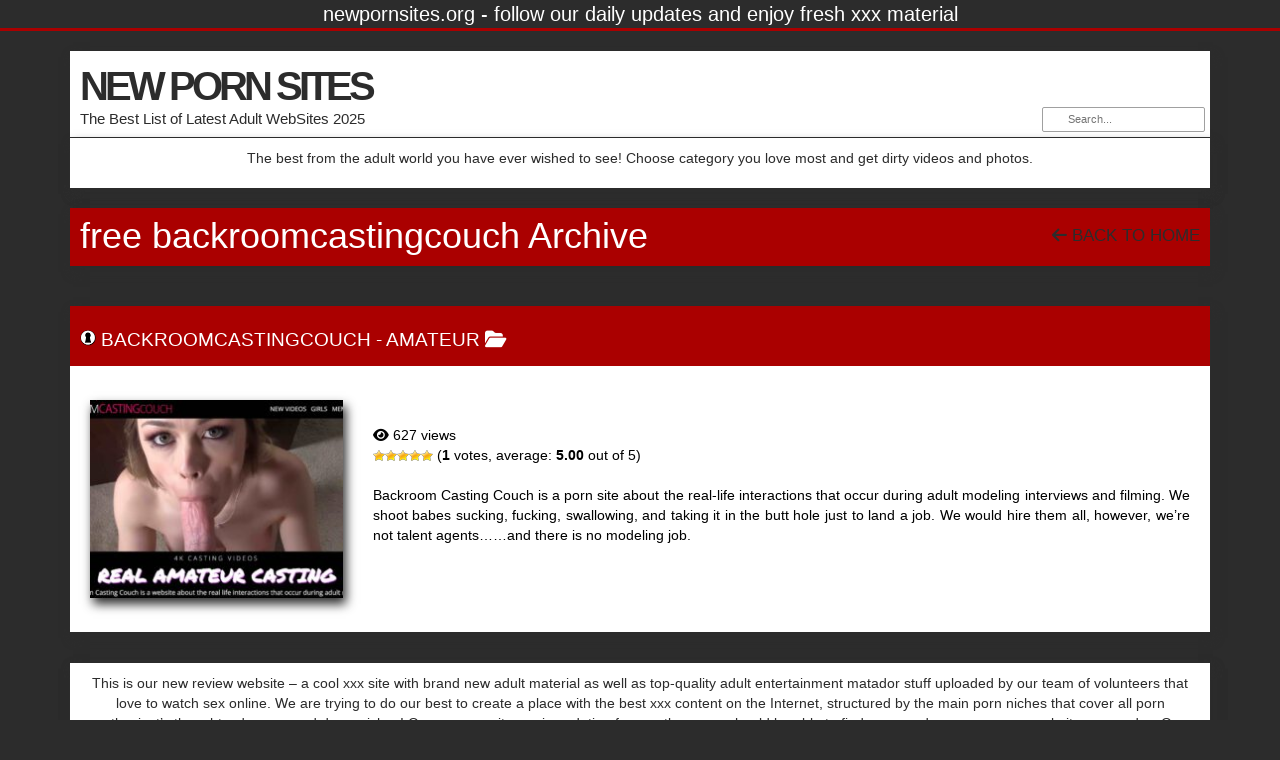

--- FILE ---
content_type: text/html
request_url: https://newpornsites.org/tag/free-backroomcastingcouch/
body_size: 11336
content:
<!DOCTYPE html>

<!--[if lt IE 7 ]><html class="ie ie6" lang="en-US"> <![endif]-->
<!--[if IE 7 ]><html class="ie ie7" lang="en-US"> <![endif]-->
<!--[if IE 8 ]><html class="ie ie8" lang="en-US"> <![endif]-->
<!--[if IE 9 ]><html class="ie ie9" lang="en-US"> <![endif]-->
<!--[if (gt IE 9)|!(IE)]><!--><html lang="en-US"> <!--<![endif]-->

<head>

<meta charset="UTF-8">
<meta name="viewport" content="width=device-width, initial-scale=1">

<link rel="profile" href="http://gmpg.org/xfn/11">
<link rel="pingback" href="https://newpornsites.org/xmlrpc.php">

<!--[if lt IE 9]>
<script src="//cdnjs.cloudflare.com/ajax/libs/html5shiv/3.7.3/html5shiv.min.js"></script>
<![endif]-->

<title>free backroomcastingcouch &#8211; NEW PORN SITES</title>
<meta name='robots' content='max-image-preview:large' />
	<style>img:is([sizes="auto" i], [sizes^="auto," i]) { contain-intrinsic-size: 3000px 1500px }</style>
	<link rel='dns-prefetch' href='//maxcdn.bootstrapcdn.com' />
<link rel='dns-prefetch' href='//www.googletagmanager.com' />
<link rel='dns-prefetch' href='//use.fontawesome.com' />
<link rel="alternate" type="application/rss+xml" title="NEW PORN SITES &raquo; Feed" href="https://newpornsites.org/feed/" />
<link rel="alternate" type="application/rss+xml" title="NEW PORN SITES &raquo; Comments Feed" href="https://newpornsites.org/comments/feed/" />
<link rel="alternate" type="application/rss+xml" title="NEW PORN SITES &raquo; free backroomcastingcouch Tag Feed" href="https://newpornsites.org/tag/free-backroomcastingcouch/feed/" />
<script type="text/javascript">
/* <![CDATA[ */
window._wpemojiSettings = {"baseUrl":"https:\/\/s.w.org\/images\/core\/emoji\/15.1.0\/72x72\/","ext":".png","svgUrl":"https:\/\/s.w.org\/images\/core\/emoji\/15.1.0\/svg\/","svgExt":".svg","source":{"concatemoji":"https:\/\/newpornsites.org\/wp-includes\/js\/wp-emoji-release.min.js?ver=6.8.1"}};
/*! This file is auto-generated */
!function(i,n){var o,s,e;function c(e){try{var t={supportTests:e,timestamp:(new Date).valueOf()};sessionStorage.setItem(o,JSON.stringify(t))}catch(e){}}function p(e,t,n){e.clearRect(0,0,e.canvas.width,e.canvas.height),e.fillText(t,0,0);var t=new Uint32Array(e.getImageData(0,0,e.canvas.width,e.canvas.height).data),r=(e.clearRect(0,0,e.canvas.width,e.canvas.height),e.fillText(n,0,0),new Uint32Array(e.getImageData(0,0,e.canvas.width,e.canvas.height).data));return t.every(function(e,t){return e===r[t]})}function u(e,t,n){switch(t){case"flag":return n(e,"\ud83c\udff3\ufe0f\u200d\u26a7\ufe0f","\ud83c\udff3\ufe0f\u200b\u26a7\ufe0f")?!1:!n(e,"\ud83c\uddfa\ud83c\uddf3","\ud83c\uddfa\u200b\ud83c\uddf3")&&!n(e,"\ud83c\udff4\udb40\udc67\udb40\udc62\udb40\udc65\udb40\udc6e\udb40\udc67\udb40\udc7f","\ud83c\udff4\u200b\udb40\udc67\u200b\udb40\udc62\u200b\udb40\udc65\u200b\udb40\udc6e\u200b\udb40\udc67\u200b\udb40\udc7f");case"emoji":return!n(e,"\ud83d\udc26\u200d\ud83d\udd25","\ud83d\udc26\u200b\ud83d\udd25")}return!1}function f(e,t,n){var r="undefined"!=typeof WorkerGlobalScope&&self instanceof WorkerGlobalScope?new OffscreenCanvas(300,150):i.createElement("canvas"),a=r.getContext("2d",{willReadFrequently:!0}),o=(a.textBaseline="top",a.font="600 32px Arial",{});return e.forEach(function(e){o[e]=t(a,e,n)}),o}function t(e){var t=i.createElement("script");t.src=e,t.defer=!0,i.head.appendChild(t)}"undefined"!=typeof Promise&&(o="wpEmojiSettingsSupports",s=["flag","emoji"],n.supports={everything:!0,everythingExceptFlag:!0},e=new Promise(function(e){i.addEventListener("DOMContentLoaded",e,{once:!0})}),new Promise(function(t){var n=function(){try{var e=JSON.parse(sessionStorage.getItem(o));if("object"==typeof e&&"number"==typeof e.timestamp&&(new Date).valueOf()<e.timestamp+604800&&"object"==typeof e.supportTests)return e.supportTests}catch(e){}return null}();if(!n){if("undefined"!=typeof Worker&&"undefined"!=typeof OffscreenCanvas&&"undefined"!=typeof URL&&URL.createObjectURL&&"undefined"!=typeof Blob)try{var e="postMessage("+f.toString()+"("+[JSON.stringify(s),u.toString(),p.toString()].join(",")+"));",r=new Blob([e],{type:"text/javascript"}),a=new Worker(URL.createObjectURL(r),{name:"wpTestEmojiSupports"});return void(a.onmessage=function(e){c(n=e.data),a.terminate(),t(n)})}catch(e){}c(n=f(s,u,p))}t(n)}).then(function(e){for(var t in e)n.supports[t]=e[t],n.supports.everything=n.supports.everything&&n.supports[t],"flag"!==t&&(n.supports.everythingExceptFlag=n.supports.everythingExceptFlag&&n.supports[t]);n.supports.everythingExceptFlag=n.supports.everythingExceptFlag&&!n.supports.flag,n.DOMReady=!1,n.readyCallback=function(){n.DOMReady=!0}}).then(function(){return e}).then(function(){var e;n.supports.everything||(n.readyCallback(),(e=n.source||{}).concatemoji?t(e.concatemoji):e.wpemoji&&e.twemoji&&(t(e.twemoji),t(e.wpemoji)))}))}((window,document),window._wpemojiSettings);
/* ]]> */
</script>
<link rel='stylesheet' id='dashicons-css' href='https://newpornsites.org/wp-includes/css/dashicons.min.css?ver=6.8.1' type='text/css' media='all' />
<link rel='stylesheet' id='menu-icons-extra-css' href='https://newpornsites.org/wp-content/plugins/menu-icons/css/extra.min.css?ver=0.13.17' type='text/css' media='all' />
<style id='wp-emoji-styles-inline-css' type='text/css'>

	img.wp-smiley, img.emoji {
		display: inline !important;
		border: none !important;
		box-shadow: none !important;
		height: 1em !important;
		width: 1em !important;
		margin: 0 0.07em !important;
		vertical-align: -0.1em !important;
		background: none !important;
		padding: 0 !important;
	}
</style>
<link rel='stylesheet' id='wp-block-library-css' href='https://newpornsites.org/wp-includes/css/dist/block-library/style.min.css?ver=6.8.1' type='text/css' media='all' />
<style id='classic-theme-styles-inline-css' type='text/css'>
/*! This file is auto-generated */
.wp-block-button__link{color:#fff;background-color:#32373c;border-radius:9999px;box-shadow:none;text-decoration:none;padding:calc(.667em + 2px) calc(1.333em + 2px);font-size:1.125em}.wp-block-file__button{background:#32373c;color:#fff;text-decoration:none}
</style>
<link rel='stylesheet' id='font-awesome-svg-styles-css' href='https://newpornsites.org/wp-content/cache/speedycache/newpornsites.org/assets/700e62e008305a8f-svg-with-js.css' type='text/css' media='all' />
<style id='font-awesome-svg-styles-inline-css' type='text/css'>
   .wp-block-font-awesome-icon svg::before,
   .wp-rich-text-font-awesome-icon svg::before {content: unset;}
</style>
<style id='global-styles-inline-css' type='text/css'>
:root{--wp--preset--aspect-ratio--square: 1;--wp--preset--aspect-ratio--4-3: 4/3;--wp--preset--aspect-ratio--3-4: 3/4;--wp--preset--aspect-ratio--3-2: 3/2;--wp--preset--aspect-ratio--2-3: 2/3;--wp--preset--aspect-ratio--16-9: 16/9;--wp--preset--aspect-ratio--9-16: 9/16;--wp--preset--color--black: #000000;--wp--preset--color--cyan-bluish-gray: #abb8c3;--wp--preset--color--white: #ffffff;--wp--preset--color--pale-pink: #f78da7;--wp--preset--color--vivid-red: #cf2e2e;--wp--preset--color--luminous-vivid-orange: #ff6900;--wp--preset--color--luminous-vivid-amber: #fcb900;--wp--preset--color--light-green-cyan: #7bdcb5;--wp--preset--color--vivid-green-cyan: #00d084;--wp--preset--color--pale-cyan-blue: #8ed1fc;--wp--preset--color--vivid-cyan-blue: #0693e3;--wp--preset--color--vivid-purple: #9b51e0;--wp--preset--gradient--vivid-cyan-blue-to-vivid-purple: linear-gradient(135deg,rgba(6,147,227,1) 0%,rgb(155,81,224) 100%);--wp--preset--gradient--light-green-cyan-to-vivid-green-cyan: linear-gradient(135deg,rgb(122,220,180) 0%,rgb(0,208,130) 100%);--wp--preset--gradient--luminous-vivid-amber-to-luminous-vivid-orange: linear-gradient(135deg,rgba(252,185,0,1) 0%,rgba(255,105,0,1) 100%);--wp--preset--gradient--luminous-vivid-orange-to-vivid-red: linear-gradient(135deg,rgba(255,105,0,1) 0%,rgb(207,46,46) 100%);--wp--preset--gradient--very-light-gray-to-cyan-bluish-gray: linear-gradient(135deg,rgb(238,238,238) 0%,rgb(169,184,195) 100%);--wp--preset--gradient--cool-to-warm-spectrum: linear-gradient(135deg,rgb(74,234,220) 0%,rgb(151,120,209) 20%,rgb(207,42,186) 40%,rgb(238,44,130) 60%,rgb(251,105,98) 80%,rgb(254,248,76) 100%);--wp--preset--gradient--blush-light-purple: linear-gradient(135deg,rgb(255,206,236) 0%,rgb(152,150,240) 100%);--wp--preset--gradient--blush-bordeaux: linear-gradient(135deg,rgb(254,205,165) 0%,rgb(254,45,45) 50%,rgb(107,0,62) 100%);--wp--preset--gradient--luminous-dusk: linear-gradient(135deg,rgb(255,203,112) 0%,rgb(199,81,192) 50%,rgb(65,88,208) 100%);--wp--preset--gradient--pale-ocean: linear-gradient(135deg,rgb(255,245,203) 0%,rgb(182,227,212) 50%,rgb(51,167,181) 100%);--wp--preset--gradient--electric-grass: linear-gradient(135deg,rgb(202,248,128) 0%,rgb(113,206,126) 100%);--wp--preset--gradient--midnight: linear-gradient(135deg,rgb(2,3,129) 0%,rgb(40,116,252) 100%);--wp--preset--font-size--small: 13px;--wp--preset--font-size--medium: 20px;--wp--preset--font-size--large: 36px;--wp--preset--font-size--x-large: 42px;--wp--preset--spacing--20: 0.44rem;--wp--preset--spacing--30: 0.67rem;--wp--preset--spacing--40: 1rem;--wp--preset--spacing--50: 1.5rem;--wp--preset--spacing--60: 2.25rem;--wp--preset--spacing--70: 3.38rem;--wp--preset--spacing--80: 5.06rem;--wp--preset--shadow--natural: 6px 6px 9px rgba(0, 0, 0, 0.2);--wp--preset--shadow--deep: 12px 12px 50px rgba(0, 0, 0, 0.4);--wp--preset--shadow--sharp: 6px 6px 0px rgba(0, 0, 0, 0.2);--wp--preset--shadow--outlined: 6px 6px 0px -3px rgba(255, 255, 255, 1), 6px 6px rgba(0, 0, 0, 1);--wp--preset--shadow--crisp: 6px 6px 0px rgba(0, 0, 0, 1);}:where(.is-layout-flex){gap: 0.5em;}:where(.is-layout-grid){gap: 0.5em;}body .is-layout-flex{display: flex;}.is-layout-flex{flex-wrap: wrap;align-items: center;}.is-layout-flex > :is(*, div){margin: 0;}body .is-layout-grid{display: grid;}.is-layout-grid > :is(*, div){margin: 0;}:where(.wp-block-columns.is-layout-flex){gap: 2em;}:where(.wp-block-columns.is-layout-grid){gap: 2em;}:where(.wp-block-post-template.is-layout-flex){gap: 1.25em;}:where(.wp-block-post-template.is-layout-grid){gap: 1.25em;}.has-black-color{color: var(--wp--preset--color--black) !important;}.has-cyan-bluish-gray-color{color: var(--wp--preset--color--cyan-bluish-gray) !important;}.has-white-color{color: var(--wp--preset--color--white) !important;}.has-pale-pink-color{color: var(--wp--preset--color--pale-pink) !important;}.has-vivid-red-color{color: var(--wp--preset--color--vivid-red) !important;}.has-luminous-vivid-orange-color{color: var(--wp--preset--color--luminous-vivid-orange) !important;}.has-luminous-vivid-amber-color{color: var(--wp--preset--color--luminous-vivid-amber) !important;}.has-light-green-cyan-color{color: var(--wp--preset--color--light-green-cyan) !important;}.has-vivid-green-cyan-color{color: var(--wp--preset--color--vivid-green-cyan) !important;}.has-pale-cyan-blue-color{color: var(--wp--preset--color--pale-cyan-blue) !important;}.has-vivid-cyan-blue-color{color: var(--wp--preset--color--vivid-cyan-blue) !important;}.has-vivid-purple-color{color: var(--wp--preset--color--vivid-purple) !important;}.has-black-background-color{background-color: var(--wp--preset--color--black) !important;}.has-cyan-bluish-gray-background-color{background-color: var(--wp--preset--color--cyan-bluish-gray) !important;}.has-white-background-color{background-color: var(--wp--preset--color--white) !important;}.has-pale-pink-background-color{background-color: var(--wp--preset--color--pale-pink) !important;}.has-vivid-red-background-color{background-color: var(--wp--preset--color--vivid-red) !important;}.has-luminous-vivid-orange-background-color{background-color: var(--wp--preset--color--luminous-vivid-orange) !important;}.has-luminous-vivid-amber-background-color{background-color: var(--wp--preset--color--luminous-vivid-amber) !important;}.has-light-green-cyan-background-color{background-color: var(--wp--preset--color--light-green-cyan) !important;}.has-vivid-green-cyan-background-color{background-color: var(--wp--preset--color--vivid-green-cyan) !important;}.has-pale-cyan-blue-background-color{background-color: var(--wp--preset--color--pale-cyan-blue) !important;}.has-vivid-cyan-blue-background-color{background-color: var(--wp--preset--color--vivid-cyan-blue) !important;}.has-vivid-purple-background-color{background-color: var(--wp--preset--color--vivid-purple) !important;}.has-black-border-color{border-color: var(--wp--preset--color--black) !important;}.has-cyan-bluish-gray-border-color{border-color: var(--wp--preset--color--cyan-bluish-gray) !important;}.has-white-border-color{border-color: var(--wp--preset--color--white) !important;}.has-pale-pink-border-color{border-color: var(--wp--preset--color--pale-pink) !important;}.has-vivid-red-border-color{border-color: var(--wp--preset--color--vivid-red) !important;}.has-luminous-vivid-orange-border-color{border-color: var(--wp--preset--color--luminous-vivid-orange) !important;}.has-luminous-vivid-amber-border-color{border-color: var(--wp--preset--color--luminous-vivid-amber) !important;}.has-light-green-cyan-border-color{border-color: var(--wp--preset--color--light-green-cyan) !important;}.has-vivid-green-cyan-border-color{border-color: var(--wp--preset--color--vivid-green-cyan) !important;}.has-pale-cyan-blue-border-color{border-color: var(--wp--preset--color--pale-cyan-blue) !important;}.has-vivid-cyan-blue-border-color{border-color: var(--wp--preset--color--vivid-cyan-blue) !important;}.has-vivid-purple-border-color{border-color: var(--wp--preset--color--vivid-purple) !important;}.has-vivid-cyan-blue-to-vivid-purple-gradient-background{background: var(--wp--preset--gradient--vivid-cyan-blue-to-vivid-purple) !important;}.has-light-green-cyan-to-vivid-green-cyan-gradient-background{background: var(--wp--preset--gradient--light-green-cyan-to-vivid-green-cyan) !important;}.has-luminous-vivid-amber-to-luminous-vivid-orange-gradient-background{background: var(--wp--preset--gradient--luminous-vivid-amber-to-luminous-vivid-orange) !important;}.has-luminous-vivid-orange-to-vivid-red-gradient-background{background: var(--wp--preset--gradient--luminous-vivid-orange-to-vivid-red) !important;}.has-very-light-gray-to-cyan-bluish-gray-gradient-background{background: var(--wp--preset--gradient--very-light-gray-to-cyan-bluish-gray) !important;}.has-cool-to-warm-spectrum-gradient-background{background: var(--wp--preset--gradient--cool-to-warm-spectrum) !important;}.has-blush-light-purple-gradient-background{background: var(--wp--preset--gradient--blush-light-purple) !important;}.has-blush-bordeaux-gradient-background{background: var(--wp--preset--gradient--blush-bordeaux) !important;}.has-luminous-dusk-gradient-background{background: var(--wp--preset--gradient--luminous-dusk) !important;}.has-pale-ocean-gradient-background{background: var(--wp--preset--gradient--pale-ocean) !important;}.has-electric-grass-gradient-background{background: var(--wp--preset--gradient--electric-grass) !important;}.has-midnight-gradient-background{background: var(--wp--preset--gradient--midnight) !important;}.has-small-font-size{font-size: var(--wp--preset--font-size--small) !important;}.has-medium-font-size{font-size: var(--wp--preset--font-size--medium) !important;}.has-large-font-size{font-size: var(--wp--preset--font-size--large) !important;}.has-x-large-font-size{font-size: var(--wp--preset--font-size--x-large) !important;}
:where(.wp-block-post-template.is-layout-flex){gap: 1.25em;}:where(.wp-block-post-template.is-layout-grid){gap: 1.25em;}
:where(.wp-block-columns.is-layout-flex){gap: 2em;}:where(.wp-block-columns.is-layout-grid){gap: 2em;}
:root :where(.wp-block-pullquote){font-size: 1.5em;line-height: 1.6;}
</style>
<link rel='stylesheet' id='usp_style-css' href='https://newpornsites.org/wp-content/cache/speedycache/newpornsites.org/assets/dd755805eb89a1df-usp.css' type='text/css' media='all' />
<link rel='stylesheet' id='wp-postratings-css' href='https://newpornsites.org/wp-content/cache/speedycache/newpornsites.org/assets/c9dc6f1ef374d733-postratings-css.css' type='text/css' media='all' />
<link rel='stylesheet' id='owl.carousel.style-css' href='https://newpornsites.org/wp-content/cache/speedycache/newpornsites.org/assets/6606bb33f23caaf0-owl.carousel.css' type='text/css' media='all' />
<link rel='stylesheet' id='bootstrap-css' href='https://maxcdn.bootstrapcdn.com/bootstrap/3.3.7/css/bootstrap.min.css?ver=6.8.1' type='text/css' media='all' />
<link rel='stylesheet' id='maddos-style-css' href='https://newpornsites.org/wp-content/cache/speedycache/newpornsites.org/assets/4190d7b537de263d-style.css' type='text/css' media='all' />
<style id='maddos-style-inline-css' type='text/css'>
body { background: #4b6777;color: #2c2c2c; }

#maddos-site-title, #maddos-site-title a { color: #2c2c2c; font-size: 40px; font-style: normal; font-variant: normal; font-weight: bold; letter-spacing: -0.1em; line-height: 50px; text-decoration: none; text-transform: none; }

#maddos-site-desc { color: #2c2c2c; font-size: 15px; font-style: normal; font-variant: normal; font-weight: normal; text-decoration: none; text-transform: none; }

.maddos-infobar { background: #2c2c2c;color: #ffffff; font-size: 20px; font-style: normal; }

.maddos-headline, .maddos-widget-title, .maddos-search-results, .maddos-nav, .maddos-category-header, .maddos-link-header, .maddos-link-header a, .maddos-tags .btn-default:hover, .maddos-menu, .maddos-single-left .maddos-post-linktext, .nav, .nav > li > a, .nav > li > a:hover, .nav > li > a:focus,.nav > .active > a, .nav > .active > a:hover, .nav > .active > a:focus,.nav > .open > a, .nav > .open > a:hover, .nav > .open > a:focus,.dropdown-menu, .dropdown-menu>li>a, .dropdown-menu>li>a:hover, .dropdown-menu>li>a:focus,.dropdown-menu>.active>a, .dropdown-menu>.active>a:hover, .dropdown-menu>.active>a:focus { background-color: #aa0000; }
.maddos-infobar, .maddos-single-left .maddos-post-linktext, .maddos-copyright { border-color: #aa0000; }
.maddos-post-title, .maddos-post-title a, .maddos-tags .btn-default { border-color: #aa0000; }
.maddos-single-left .maddos-post-linktext:hover { color: #aa0000; }

.maddos-widget-title, .maddos-infobar, .maddos-headline, .maddos-category-header, .maddos-link-header, .maddos-headline, .maddos-widget-title { border-bottom: 3px solid #aa0000; }
.maddos-copyright { border-top: 3px solid #aa0000; }

 a:link { color: #2c2c2c; }

.maddos-header, .maddos-footer,
.maddos-category-container, .maddos-link-container, .maddos-page-content,
.maddos-link-thumbnail img, .maddos-url-link-image img, .maddos-widget
{ box-shadow: 3px 6px 10px 0px #2c2c2c; }

.maddos-header-overlay{ top: 10px; left: 10px;  }

.maddos-category-header h3, .maddos-widget-title, .maddos-post-header, .maddos-post-header a, .maddos-single-left .maddos-post-linktext
 { color: #ffffff; font-size: 19px; }

.maddos-post-header a, .maddos-post-grid-header a, .maddos-post-title a, .maddos-post-header, .maddos-post-title { color: #ffffff; }

.maddos-link-content { color: #000000; }

</style>
<link rel='stylesheet' id='responsive-css' href='https://newpornsites.org/wp-content/cache/speedycache/newpornsites.org/assets/b0ebd0c35b50cace-responsive.css' type='text/css' media='all' />
<link rel='stylesheet' id='font-awesome-official-css' href='https://use.fontawesome.com/releases/v6.6.0/css/all.css' type='text/css' media='all' integrity="sha384-h/hnnw1Bi4nbpD6kE7nYfCXzovi622sY5WBxww8ARKwpdLj5kUWjRuyiXaD1U2JT" crossorigin="anonymous" />
<style id='akismet-widget-style-inline-css' type='text/css'>

			.a-stats {
				--akismet-color-mid-green: #357b49;
				--akismet-color-white: #fff;
				--akismet-color-light-grey: #f6f7f7;

				max-width: 350px;
				width: auto;
			}

			.a-stats * {
				all: unset;
				box-sizing: border-box;
			}

			.a-stats strong {
				font-weight: 600;
			}

			.a-stats a.a-stats__link,
			.a-stats a.a-stats__link:visited,
			.a-stats a.a-stats__link:active {
				background: var(--akismet-color-mid-green);
				border: none;
				box-shadow: none;
				border-radius: 8px;
				color: var(--akismet-color-white);
				cursor: pointer;
				display: block;
				font-family: -apple-system, BlinkMacSystemFont, 'Segoe UI', 'Roboto', 'Oxygen-Sans', 'Ubuntu', 'Cantarell', 'Helvetica Neue', sans-serif;
				font-weight: 500;
				padding: 12px;
				text-align: center;
				text-decoration: none;
				transition: all 0.2s ease;
			}

			/* Extra specificity to deal with TwentyTwentyOne focus style */
			.widget .a-stats a.a-stats__link:focus {
				background: var(--akismet-color-mid-green);
				color: var(--akismet-color-white);
				text-decoration: none;
			}

			.a-stats a.a-stats__link:hover {
				filter: brightness(110%);
				box-shadow: 0 4px 12px rgba(0, 0, 0, 0.06), 0 0 2px rgba(0, 0, 0, 0.16);
			}

			.a-stats .count {
				color: var(--akismet-color-white);
				display: block;
				font-size: 1.5em;
				line-height: 1.4;
				padding: 0 13px;
				white-space: nowrap;
			}
		
</style>
<link rel='stylesheet' id='font-awesome-official-v4shim-css' href='https://use.fontawesome.com/releases/v6.6.0/css/v4-shims.css' type='text/css' media='all' integrity="sha384-Heamg4F/EELwbmnBJapxaWTkcdX/DCrJpYgSshI5BkI7xghn3RvDcpG+1xUJt/7K" crossorigin="anonymous" />
<script type="text/javascript" src="https://newpornsites.org/wp-includes/js/jquery/jquery.min.js?ver=3.7.1" id="jquery-core-js"></script>
<script type="text/javascript" src="https://newpornsites.org/wp-includes/js/jquery/jquery-migrate.min.js?ver=3.4.1" id="jquery-migrate-js"></script>
<script type="text/javascript" src="https://newpornsites.org/wp-content/plugins/user-submitted-posts/resources/jquery.cookie.js?ver=20250329" id="usp_cookie-js"></script>
<script type="text/javascript" src="https://newpornsites.org/wp-content/plugins/user-submitted-posts/resources/jquery.parsley.min.js?ver=20250329" id="usp_parsley-js"></script>
<script type="text/javascript" id="usp_core-js-before">
/* <![CDATA[ */
var usp_custom_field = "usp_custom_field"; var usp_custom_field_2 = ""; var usp_custom_checkbox = "usp_custom_checkbox"; var usp_case_sensitivity = "false"; var usp_min_images = 0; var usp_max_images = 1; var usp_parsley_error = "Incorrect response."; var usp_multiple_cats = 0; var usp_existing_tags = 0; var usp_recaptcha_disp = "hide"; var usp_recaptcha_vers = 2; var usp_recaptcha_key = ""; var challenge_nonce = "69b5a65f75"; var ajax_url = "https:\/\/newpornsites.org\/wp-admin\/admin-ajax.php"; 
/* ]]> */
</script>
<script type="text/javascript" src="https://newpornsites.org/wp-content/plugins/user-submitted-posts/resources/jquery.usp.core.js?ver=20250329" id="usp_core-js"></script>
<script type="text/javascript" src="https://newpornsites.org/wp-content/plugins/wp-posts-carousel/owl.carousel/owl.carousel.js?ver=2.0.0" id="owl.carousel-js"></script>
<script type="text/javascript" src="https://newpornsites.org/wp-content/plugins/wp-posts-carousel/owl.carousel/jquery.mousewheel.min.js?ver=3.1.12" id="jquery-mousewheel-js"></script>
<script type="text/javascript" src="https://newpornsites.org/wp-content/themes/maddos/js/maddos-functions.js?ver=2.9.4" id="maddos-functions-js"></script>
<script type="text/javascript" src="https://maxcdn.bootstrapcdn.com/bootstrap/3.3.7/js/bootstrap.min.js?ver=6.8.1" id="bootstrap_js-js"></script>

<!-- Google tag (gtag.js) snippet added by Site Kit -->

<!-- Google Analytics snippet added by Site Kit -->
<script type="text/javascript" src="https://www.googletagmanager.com/gtag/js?id=GT-5D4L9SJX" id="google_gtagjs-js" async></script>
<script type="text/javascript" id="google_gtagjs-js-after">
/* <![CDATA[ */
window.dataLayer = window.dataLayer || [];function gtag(){dataLayer.push(arguments);}
gtag("set","linker",{"domains":["newpornsites.org"]});
gtag("js", new Date());
gtag("set", "developer_id.dZTNiMT", true);
gtag("config", "GT-5D4L9SJX");
 window._googlesitekit = window._googlesitekit || {}; window._googlesitekit.throttledEvents = []; window._googlesitekit.gtagEvent = (name, data) => { var key = JSON.stringify( { name, data } ); if ( !! window._googlesitekit.throttledEvents[ key ] ) { return; } window._googlesitekit.throttledEvents[ key ] = true; setTimeout( () => { delete window._googlesitekit.throttledEvents[ key ]; }, 5 ); gtag( "event", name, { ...data, event_source: "site-kit" } ); } 
/* ]]> */
</script>

<!-- End Google tag (gtag.js) snippet added by Site Kit -->
<link rel="https://api.w.org/" href="https://newpornsites.org/wp-json/" /><link rel="alternate" title="JSON" type="application/json" href="https://newpornsites.org/wp-json/wp/v2/tags/1579" /><link rel="EditURI" type="application/rsd+xml" title="RSD" href="https://newpornsites.org/xmlrpc.php?rsd" />
<meta name="generator" content="WordPress 6.8.1" />
<meta name="generator" content="Site Kit by Google 1.151.0" /><script>var wp_posts_carousel_url="https://newpornsites.org/wp-content/plugins/wp-posts-carousel/";</script>		<script>
			document.documentElement.className = document.documentElement.className.replace('no-js', 'js');
		</script>
				<style>
			.no-js img.lazyload {
				display: none;
			}

			figure.wp-block-image img.lazyloading {
				min-width: 150px;
			}

						.lazyload, .lazyloading {
				opacity: 0;
			}

			.lazyloaded {
				opacity: 1;
				transition: opacity 400ms;
				transition-delay: 0ms;
			}

					</style>
		<style type="text/css" id="custom-background-css">
body.custom-background { background-color: #2c2c2c; }
</style>
	
</head>

<body class="archive tag tag-free-backroomcastingcouch tag-1579 custom-background wp-theme-maddos">

	
			<div class="maddos-infobar">
			newpornsites.org - follow our daily updates and enjoy fresh xxx material		</div>
	
	<div class="container maddos-header-container">
	<div class="maddos-header">


		
		
		<div class="row">
			<div class="col-md-12">
									<div class="maddos-search">
					
<form method="get" class="searchform" action="https://newpornsites.org/">
	<input type="text" name="s" value="" placeholder="Search..." />
</form>
					</div>
				
				
									<div class="maddos-header-content">
					<div id="maddos-site-title"><a href="https://newpornsites.org/">NEW PORN SITES</a></div>
					<div id="maddos-site-desc">The Best List of Latest Adult WebSites 2025</div>
					</div>
							</div>
		</div>

		
				<div class="row">
			<div class="col-md-12">
					<div id="maddos-header-area" class="sidebar-container" role="complementary">
		<aside id="text-2" class="widget maddos-widget widget_text">			<div class="textwidget"><p>The best from the adult world you have ever wished to see! Choose category you love most and get dirty videos and photos.</p>
</div>
		</aside>	</div><!-- #tertiary -->
			</div>
		</div>
		
        </div>
        </div>

<div class="container">
	<div class="row">
		<div class="col-md-12">
		<div class="maddos-link-container">
		<div class="maddos-link-header nocenter">

			                        			<h1 class="maddos-archive">free backroomcastingcouch Archive</h1>
			<div class="maddos-link-header-back">
				<a href="https://newpornsites.org/"><i class="fa-solid fa-arrow-left" aria-hidden="true"></i> Back To Home</a>
			</div>
		</div>
					</div>
		</div>



<div class="container">
<div class="maddos-archive-list">
	<div class="row">
		<div class="col-md-12">
			<div id="post-1795" class="maddos-link-container post-1795 post type-post status-publish format-standard has-post-thumbnail hentry category-amateur tag-porn tag-blue-eyed-venus tag-jackie tag-scarlett tag-autumn tag-aurora tag-carmen tag-brianna tag-kylie-backroomcastingcouch tag-zoe tag-discount tag-venus tag-erica tag-vanessa tag-xia tag-brenna tag-skarlett tag-stormy tag-nina tag-hazel tag-bianca tag-mariah tag-bridget tag-kim tag-skylar tag-dillon tag-sasha tag-cheri tag-athena tag-gracie tag-backroomcastingcouch tag-chloe tag-angie tag-kara tag-veronica tag-mella tag-dani tag-winter tag-stephanie tag-backroom-casting-couch-porn tag-backroomcastingcouch-com tag-aeris tag-laci tag-juliette tag-ella tag-porneq tag-amber tag-rachael tag-full tag-backroom-casting-couch tag-lory tag-melanie tag-kylie tag-alara tag-raini tag-hardcore tag-charli tag-satine tag-angela tag-free-backroomcastingcouch tag-hope tag-lacy tag-backroomcastingcouch-videos tag-jordan tag-renee tag-anal tag-lexa tag-serenity tag-melody tag-backroomcastingcouch-olivia tag-brookie tag-ice tag-jill tag-backroomcastingcouch-full-videos tag-dylan tag-amateur tag-eli tag-asia tag-beeg tag-backroomcastingcouch-alyssa tag-dharma tag-tess tag-roxy tag-taytum tag-brooklyn tag-models tag-ellie tag-eden tag-aubree tag-lola tag-nadiya tag-gabi tag-callie tag-katie tag-emma tag-casting tag-mochi tag-imagepost tag-thia tag-rachel tag-corra tag-dee tag-teen-nicloe tag-cami tag-nami">

				<div class="row">
				<div class="col-md-12">
				<div class="maddos-link-header nocenter">

					
					<h3 class="maddos-post-header"><span class='maddos-title-icon'><img width='16' height='16' alt='' title='' data-src='https://newpornsites.org/wp-content/uploads/2022/06/www.backroomcastingcouch.png' src='[data-uri]' class='lazyload' style='--smush-placeholder-width: 16px; --smush-placeholder-aspect-ratio: 16/16;' /></span> <a href="https://newpornsites.org/backroomcastingcouch/">BackroomCastingCouch</a> - <span class="maddos-post-header-category"><a href='https://newpornsites.org/fetish/amateur/'>Amateur</a></a></span> <i class="fa-solid fa-folder-open" aria-hidden="true"></i></h3>
				</div>
				</div>
				</div>

				<div class="row">
				<div class="col-md-12">
				<div class="maddos-link-content">

				
					

<div class="row">

	<div class="col-md-3">

		<div class="maddos-link-thumbnail">
			<div class="maddos-link-thumb">
				<a href="https://join.backroomcastingcouch.com/track/MjQyNTU3MS4xLjEuMS4wLjAuMC4wLjA" title="BackroomCastingCouch" target="_blank" rel="nofollow noopener"><img width="255" height="200" data-src="https://newpornsites.org/wp-content/uploads/2022/06/backroomcastingcouch-1-255x200.jpg" class="img-responsive wp-post-image lazyload" alt="BackroomCastingCouch" title="BackroomCastingCouch" decoding="async" src="[data-uri]" style="--smush-placeholder-width: 255px; --smush-placeholder-aspect-ratio: 255/200;" /></a>			</div>
		</div>
	</div>

	<div class="col-md-9 maddos-post-list-entry">

		<div class="row">
			<div class="col-md-12">

			<h2 class="maddos-post-title"><a href="https://join.backroomcastingcouch.com/track/MjQyNTU3MS4xLjEuMS4wLjAuMC4wLjA" title="BackroomCastingCouch" target="_blank" rel="nofollow noopener">BackroomCastingCouch</a></h2>
			</div>
		</div>

		<div class="row maddos-post-meta">
							<div class="col-md-12">
 					<i class="fa-solid fa-eye"></i> 627 views				</div>
			
			
							<div class="col-md-12">
					<div id="post-ratings-1795" class="post-ratings" data-nonce="c44fc8ab68"><img id="rating_1795_1" data-src="https://newpornsites.org/wp-content/plugins/wp-postratings/images/stars/rating_on.gif" alt="1 Star" title="1 Star" onmouseover="current_rating(1795, 1, '1 Star');" onmouseout="ratings_off(5, 0, 0);" onclick="rate_post();" onkeypress="rate_post();" style="cursor: pointer; border: 0px;" src="[data-uri]" class="lazyload" /><img id="rating_1795_2" data-src="https://newpornsites.org/wp-content/plugins/wp-postratings/images/stars/rating_on.gif" alt="2 Stars" title="2 Stars" onmouseover="current_rating(1795, 2, '2 Stars');" onmouseout="ratings_off(5, 0, 0);" onclick="rate_post();" onkeypress="rate_post();" style="cursor: pointer; border: 0px;" src="[data-uri]" class="lazyload" /><img id="rating_1795_3" data-src="https://newpornsites.org/wp-content/plugins/wp-postratings/images/stars/rating_on.gif" alt="3 Stars" title="3 Stars" onmouseover="current_rating(1795, 3, '3 Stars');" onmouseout="ratings_off(5, 0, 0);" onclick="rate_post();" onkeypress="rate_post();" style="cursor: pointer; border: 0px;" src="[data-uri]" class="lazyload" /><img id="rating_1795_4" data-src="https://newpornsites.org/wp-content/plugins/wp-postratings/images/stars/rating_on.gif" alt="4 Stars" title="4 Stars" onmouseover="current_rating(1795, 4, '4 Stars');" onmouseout="ratings_off(5, 0, 0);" onclick="rate_post();" onkeypress="rate_post();" style="cursor: pointer; border: 0px;" src="[data-uri]" class="lazyload" /><img id="rating_1795_5" data-src="https://newpornsites.org/wp-content/plugins/wp-postratings/images/stars/rating_on.gif" alt="5 Stars" title="5 Stars" onmouseover="current_rating(1795, 5, '5 Stars');" onmouseout="ratings_off(5, 0, 0);" onclick="rate_post();" onkeypress="rate_post();" style="cursor: pointer; border: 0px;" src="[data-uri]" class="lazyload" /> (<strong>1</strong> votes, average: <strong>5.00</strong> out of 5)<br /><span class="post-ratings-text" id="ratings_1795_text"></span></div><div id="post-ratings-1795-loading" class="post-ratings-loading"><img data-src="https://newpornsites.org/wp-content/plugins/wp-postratings/images/loading.gif" width="16" height="16" class="post-ratings-image lazyload" src="[data-uri]" style="--smush-placeholder-width: 16px; --smush-placeholder-aspect-ratio: 16/16;" />Loading...</div>				</div>
			
		</div>

		<div class="row">
			<div class="maddos-content col-md-12">
				Backroom Casting Couch is a porn site about the real-life interactions that occur during adult modeling interviews and filming. We shoot babes sucking, fucking, swallowing, and taking it in the butt hole just to land a job. We would hire them all, however, we&#8217;re not talent agents&#8230;&#8230;and there is no modeling job.							</div>
		</div>

	</div>
</div>


				</div> <!-- end maddos-link-content -->
				</div>
				</div>

			</div> <!-- end maddos-link-container -->
		</div>
	</div>
</div>
</div>


<div class="container">
		
</div>




	</div>
</div>



<footer>

<div class="container">

	
	<div class="maddos-footer">
	<div class="row">
		<div class="col-md-12">
				<div id="maddos-footer-area" class="sidebar-container" role="complementary">
		<aside id="text-3" class="widget maddos-widget widget_text">			<div class="textwidget"><p>This is our new review website &#8211; a cool xxx site with brand new adult material as well as top-quality adult entertainment matador stuff uploaded by our team of volunteers that love to watch sex online. We are trying to do our best to create a place with the best xxx content on the Internet, structured by the main porn niches that cover all porn enthusiast&#8217;s thoughts, dreams, and deep wishes! Our newpornsite.org is updating frequently so you should be able to find more and more new porn websites every day. Our team constantly searches to get exclusive content from the entire Internet and share it immediately with all of the people. Just check out all the links. They will definitely satisfy all of your dirty ideas&#8230;</p>
</div>
		</aside><aside id="tag_cloud-2" class="widget maddos-widget widget_tag_cloud"><h3 class="maddos-widget-title">Site Niches</h3><div class="tagcloud"><a href="https://newpornsites.org/tag/abuse/" class="tag-cloud-link tag-link-112 tag-link-position-1" style="font-size: 14.222222222222pt;" aria-label="abuse (5 items)">abuse<span class="tag-link-count"> (5)</span></a>
<a href="https://newpornsites.org/tag/amateurs/" class="tag-cloud-link tag-link-398 tag-link-position-2" style="font-size: 14.222222222222pt;" aria-label="amateurs (5 items)">amateurs<span class="tag-link-count"> (5)</span></a>
<a href="https://newpornsites.org/tag/bbc-role-playing/" class="tag-cloud-link tag-link-2680 tag-link-position-3" style="font-size: 8pt;" aria-label="bbc role-playing (1 item)">bbc role-playing<span class="tag-link-count"> (1)</span></a>
<a href="https://newpornsites.org/tag/bbc-sex/" class="tag-cloud-link tag-link-2920 tag-link-position-4" style="font-size: 8pt;" aria-label="bbc sex (1 item)">bbc sex<span class="tag-link-count"> (1)</span></a>
<a href="https://newpornsites.org/tag/be-me-fi/" class="tag-cloud-link tag-link-2769 tag-link-position-5" style="font-size: 8pt;" aria-label="be-me-fi (1 item)">be-me-fi<span class="tag-link-count"> (1)</span></a>
<a href="https://newpornsites.org/tag/bikini-community/" class="tag-cloud-link tag-link-464 tag-link-position-6" style="font-size: 8pt;" aria-label="bikini community (1 item)">bikini community<span class="tag-link-count"> (1)</span></a>
<a href="https://newpornsites.org/tag/chatrooms/" class="tag-cloud-link tag-link-74 tag-link-position-7" style="font-size: 11.888888888889pt;" aria-label="chatrooms (3 items)">chatrooms<span class="tag-link-count"> (3)</span></a>
<a href="https://newpornsites.org/tag/clinic/" class="tag-cloud-link tag-link-255 tag-link-position-8" style="font-size: 11.888888888889pt;" aria-label="clinic (3 items)">clinic<span class="tag-link-count"> (3)</span></a>
<a href="https://newpornsites.org/tag/dogg-vision/" class="tag-cloud-link tag-link-2938 tag-link-position-9" style="font-size: 8pt;" aria-label="dogg vision (1 item)">dogg vision<span class="tag-link-count"> (1)</span></a>
<a href="https://newpornsites.org/tag/download-porn/" class="tag-cloud-link tag-link-2662 tag-link-position-10" style="font-size: 8pt;" aria-label="download porn (1 item)">download porn<span class="tag-link-count"> (1)</span></a>
<a href="https://newpornsites.org/tag/dreads/" class="tag-cloud-link tag-link-431 tag-link-position-11" style="font-size: 8pt;" aria-label="dreads (1 item)">dreads<span class="tag-link-count"> (1)</span></a>
<a href="https://newpornsites.org/tag/european/" class="tag-cloud-link tag-link-215 tag-link-position-12" style="font-size: 13.185185185185pt;" aria-label="european (4 items)">european<span class="tag-link-count"> (4)</span></a>
<a href="https://newpornsites.org/tag/facials/" class="tag-cloud-link tag-link-137 tag-link-position-13" style="font-size: 13.185185185185pt;" aria-label="facials (4 items)">facials<span class="tag-link-count"> (4)</span></a>
<a href="https://newpornsites.org/tag/fetish-porn/" class="tag-cloud-link tag-link-314 tag-link-position-14" style="font-size: 11.888888888889pt;" aria-label="fetish porn (3 items)">fetish porn<span class="tag-link-count"> (3)</span></a>
<a href="https://newpornsites.org/tag/full-feature-porn/" class="tag-cloud-link tag-link-2751 tag-link-position-15" style="font-size: 8pt;" aria-label="full feature porn (1 item)">full feature porn<span class="tag-link-count"> (1)</span></a>
<a href="https://newpornsites.org/tag/gay-kama-sutra/" class="tag-cloud-link tag-link-2714 tag-link-position-16" style="font-size: 8pt;" aria-label="gay kama sutra (1 item)">gay kama sutra<span class="tag-link-count"> (1)</span></a>
<a href="https://newpornsites.org/tag/gay-videochat/" class="tag-cloud-link tag-link-415 tag-link-position-17" style="font-size: 8pt;" aria-label="gay videochat (1 item)">gay videochat<span class="tag-link-count"> (1)</span></a>
<a href="https://newpornsites.org/tag/ghetto-porn-videos/" class="tag-cloud-link tag-link-2904 tag-link-position-18" style="font-size: 8pt;" aria-label="ghetto porn videos (1 item)">ghetto porn videos<span class="tag-link-count"> (1)</span></a>
<a href="https://newpornsites.org/tag/hardcore-sex-videos/" class="tag-cloud-link tag-link-447 tag-link-position-19" style="font-size: 8pt;" aria-label="hardcore sex videos (1 item)">hardcore sex videos<span class="tag-link-count"> (1)</span></a>
<a href="https://newpornsites.org/tag/indian-xxx/" class="tag-cloud-link tag-link-2697 tag-link-position-20" style="font-size: 8pt;" aria-label="indian xxx (1 item)">indian xxx<span class="tag-link-count"> (1)</span></a>
<a href="https://newpornsites.org/tag/islam/" class="tag-cloud-link tag-link-160 tag-link-position-21" style="font-size: 11.888888888889pt;" aria-label="islam (3 items)">islam<span class="tag-link-count"> (3)</span></a>
<a href="https://newpornsites.org/tag/issues/" class="tag-cloud-link tag-link-2788 tag-link-position-22" style="font-size: 11.888888888889pt;" aria-label="issues (3 items)">issues<span class="tag-link-count"> (3)</span></a>
<a href="https://newpornsites.org/tag/jav/" class="tag-cloud-link tag-link-298 tag-link-position-23" style="font-size: 8pt;" aria-label="jav (1 item)">jav<span class="tag-link-count"> (1)</span></a>
<a href="https://newpornsites.org/tag/jizz/" class="tag-cloud-link tag-link-92 tag-link-position-24" style="font-size: 15.12962962963pt;" aria-label="jizz (6 items)">jizz<span class="tag-link-count"> (6)</span></a>
<a href="https://newpornsites.org/tag/latex/" class="tag-cloud-link tag-link-382 tag-link-position-25" style="font-size: 11.888888888889pt;" aria-label="latex (3 items)">latex<span class="tag-link-count"> (3)</span></a>
<a href="https://newpornsites.org/tag/lesbian-squirting/" class="tag-cloud-link tag-link-2989 tag-link-position-26" style="font-size: 8pt;" aria-label="lesbian squirting (1 item)">lesbian squirting<span class="tag-link-count"> (1)</span></a>
<a href="https://newpornsites.org/tag/miss-malorie-switch/" class="tag-cloud-link tag-link-2956 tag-link-position-27" style="font-size: 8pt;" aria-label="miss malorie switch (1 item)">miss malorie switch<span class="tag-link-count"> (1)</span></a>
<a href="https://newpornsites.org/tag/mom/" class="tag-cloud-link tag-link-198 tag-link-position-28" style="font-size: 10.333333333333pt;" aria-label="mom (2 items)">mom<span class="tag-link-count"> (2)</span></a>
<a href="https://newpornsites.org/tag/nick-marxx/" class="tag-cloud-link tag-link-365 tag-link-position-29" style="font-size: 8pt;" aria-label="Nick Marxx (1 item)">Nick Marxx<span class="tag-link-count"> (1)</span></a>
<a href="https://newpornsites.org/tag/nipple-licking-handjobs/" class="tag-cloud-link tag-link-2973 tag-link-position-30" style="font-size: 8pt;" aria-label="nipple licking handjobs (1 item)">nipple licking handjobs<span class="tag-link-count"> (1)</span></a>
<a href="https://newpornsites.org/tag/nude-porn/" class="tag-cloud-link tag-link-349 tag-link-position-31" style="font-size: 8pt;" aria-label="nude porn (1 item)">nude porn<span class="tag-link-count"> (1)</span></a>
<a href="https://newpornsites.org/tag/over-40-handjobs/" class="tag-cloud-link tag-link-2805 tag-link-position-32" style="font-size: 8pt;" aria-label="over 40 handjobs (1 item)">over 40 handjobs<span class="tag-link-count"> (1)</span></a>
<a href="https://newpornsites.org/tag/pissing/" class="tag-cloud-link tag-link-179 tag-link-position-33" style="font-size: 11.888888888889pt;" aria-label="pissing (3 items)">pissing<span class="tag-link-count"> (3)</span></a>
<a href="https://newpornsites.org/tag/pornstars/" class="tag-cloud-link tag-link-39 tag-link-position-34" style="font-size: 22pt;" aria-label="pornstars (23 items)">pornstars<span class="tag-link-count"> (23)</span></a>
<a href="https://newpornsites.org/tag/pro-am/" class="tag-cloud-link tag-link-2838 tag-link-position-35" style="font-size: 8pt;" aria-label="pro am (1 item)">pro am<span class="tag-link-count"> (1)</span></a>
<a href="https://newpornsites.org/tag/pussy-eating/" class="tag-cloud-link tag-link-2871 tag-link-position-36" style="font-size: 8pt;" aria-label="pussy eating (1 item)">pussy eating<span class="tag-link-count"> (1)</span></a>
<a href="https://newpornsites.org/tag/real-guys/" class="tag-cloud-link tag-link-480 tag-link-position-37" style="font-size: 8pt;" aria-label="real guys (1 item)">real guys<span class="tag-link-count"> (1)</span></a>
<a href="https://newpornsites.org/tag/store/" class="tag-cloud-link tag-link-231 tag-link-position-38" style="font-size: 8pt;" aria-label="store (1 item)">store<span class="tag-link-count"> (1)</span></a>
<a href="https://newpornsites.org/tag/taboo-porn-stories/" class="tag-cloud-link tag-link-2732 tag-link-position-39" style="font-size: 8pt;" aria-label="taboo porn stories (1 item)">taboo porn stories<span class="tag-link-count"> (1)</span></a>
<a href="https://newpornsites.org/tag/taboo-roleplay/" class="tag-cloud-link tag-link-57 tag-link-position-40" style="font-size: 10.333333333333pt;" aria-label="taboo roleplay (2 items)">taboo roleplay<span class="tag-link-count"> (2)</span></a>
<a href="https://newpornsites.org/tag/teen-blowjob/" class="tag-cloud-link tag-link-2821 tag-link-position-41" style="font-size: 8pt;" aria-label="teen blowjob (1 item)">teen blowjob<span class="tag-link-count"> (1)</span></a>
<a href="https://newpornsites.org/tag/titty-fucked/" class="tag-cloud-link tag-link-332 tag-link-position-42" style="font-size: 8pt;" aria-label="titty fucked (1 item)">titty fucked<span class="tag-link-count"> (1)</span></a>
<a href="https://newpornsites.org/tag/tony-profane/" class="tag-cloud-link tag-link-2888 tag-link-position-43" style="font-size: 8pt;" aria-label="tony profane (1 item)">tony profane<span class="tag-link-count"> (1)</span></a>
<a href="https://newpornsites.org/tag/unique-gangbang-porn/" class="tag-cloud-link tag-link-2855 tag-link-position-44" style="font-size: 8pt;" aria-label="unique gangbang porn (1 item)">unique gangbang porn<span class="tag-link-count"> (1)</span></a>
<a href="https://newpornsites.org/tag/white/" class="tag-cloud-link tag-link-277 tag-link-position-45" style="font-size: 8pt;" aria-label="white (1 item)">white<span class="tag-link-count"> (1)</span></a></div>
</aside><aside id="block-2" class="widget maddos-widget widget_block"><iframe scrolling="no" frameborder="0" width="728" height="90" data-src="https://bngdyn.com/promo.php?c=759562&type=dynamic_banner&new_banner=0&db%5Bwidth%5D=728&db%5Bheight%5D=90&db%5Btype%5D=live&db%5Bmodel_zone%5D=free&db%5Bheader%5D=1&db%5Bfooter%5D=footer_text_1&db%5Bmlang%5D=1&db%5Bfullscreen%5D=on&db%5Bmname%5D=0&db%5Bmlink%5D=0&db%5Bmstatus%5D=0&db%5Bmsize%5D=custom&db%5Bmpad%5D=8&db%5Bmwidth%5D=95&db%5Bcolor_scheme%5D=default&db%5Bmborder%5D=none&db%5Bmborder_color%5D=%23ffffff&db%5Bmborder_over_color%5D=%23a02239&db%5Bmshadow%5D=0&db%5Bmodels_by_geo%5D=0&db%5Bautoupdate%5D=1&db%5Btopmodels%5D=1&db%5Blanding%5D=chat&db%5Blogo_color%5D=default&db%5Blogo_align%5D=left&db%5Bbg_color%5D=%23eeeeee&db%5Bfont_family%5D=Arial&db%5Btext_align%5D=center&db%5Btext_color%5D=%23000000&db%5Blink_color%5D=%23ab1934&db%5Beffect%5D=auto&db%5Beffect_speed%5D=optimal&db%5Bmode%5D=mode1&db%5Badaptive%5D=0&db%5Bslider%5D=0&db%5Bchat%5D=0" src="[data-uri]" class="lazyload" data-load-mode="1"></iframe></aside>	</div><!-- #tertiary -->
		</div>
	</div>
	

		
		
	</div>
	</div>

</div>

</footer>



<script type="speculationrules">
{"prefetch":[{"source":"document","where":{"and":[{"href_matches":"\/*"},{"not":{"href_matches":["\/wp-*.php","\/wp-admin\/*","\/wp-content\/uploads\/*","\/wp-content\/*","\/wp-content\/plugins\/*","\/wp-content\/themes\/maddos\/*","\/*\\?(.+)"]}},{"not":{"selector_matches":"a[rel~=\"nofollow\"]"}},{"not":{"selector_matches":".no-prefetch, .no-prefetch a"}}]},"eagerness":"conservative"}]}
</script>
<script type="text/javascript" id="wp-postratings-js-extra">
/* <![CDATA[ */
var ratingsL10n = {"plugin_url":"https:\/\/newpornsites.org\/wp-content\/plugins\/wp-postratings","ajax_url":"https:\/\/newpornsites.org\/wp-admin\/admin-ajax.php","text_wait":"Please rate only 1 item at a time.","image":"stars","image_ext":"gif","max":"5","show_loading":"1","show_fading":"1","custom":"0"};
var ratings_mouseover_image=new Image();ratings_mouseover_image.src="https://newpornsites.org/wp-content/plugins/wp-postratings/images/stars/rating_over.gif";;
/* ]]> */
</script>
<script type="text/javascript" src="https://newpornsites.org/wp-content/plugins/wp-postratings/js/postratings-js.js?ver=1.91.2" id="wp-postratings-js"></script>
<script type="text/javascript" src="https://newpornsites.org/wp-includes/js/jquery/ui/effect.min.js?ver=1.13.3" id="jquery-effects-core-js"></script>
<script type="text/javascript" src="https://newpornsites.org/wp-content/plugins/wp-smushit/app/assets/js/smush-lazy-load.min.js?ver=3.18.1" id="smush-lazy-load-js"></script>

</body>
</html>
<!-- Cache by SpeedyCache https://speedycache.com -->

--- FILE ---
content_type: text/html; charset=UTF-8
request_url: https://bngdyn.com/promo.php?c=759562&type=dynamic_banner&new_banner=0&db%5Bwidth%5D=728&db%5Bheight%5D=90&db%5Btype%5D=live&db%5Bmodel_zone%5D=free&db%5Bheader%5D=1&db%5Bfooter%5D=footer_text_1&db%5Bmlang%5D=1&db%5Bfullscreen%5D=on&db%5Bmname%5D=0&db%5Bmlink%5D=0&db%5Bmstatus%5D=0&db%5Bmsize%5D=custom&db%5Bmpad%5D=8&db%5Bmwidth%5D=95&db%5Bcolor_scheme%5D=default&db%5Bmborder%5D=none&db%5Bmborder_color%5D=%23ffffff&db%5Bmborder_over_color%5D=%23a02239&db%5Bmshadow%5D=0&db%5Bmodels_by_geo%5D=0&db%5Bautoupdate%5D=1&db%5Btopmodels%5D=1&db%5Blanding%5D=chat&db%5Blogo_color%5D=default&db%5Blogo_align%5D=left&db%5Bbg_color%5D=%23eeeeee&db%5Bfont_family%5D=Arial&db%5Btext_align%5D=center&db%5Btext_color%5D=%23000000&db%5Blink_color%5D=%23ab1934&db%5Beffect%5D=auto&db%5Beffect_speed%5D=optimal&db%5Bmode%5D=mode1&db%5Badaptive%5D=0&db%5Bslider%5D=0&db%5Bchat%5D=0
body_size: 56895
content:
<!-- db tools -->
<!-- new db -->

<!DOCTYPE html PUBLIC "-//W3C//DTD XHTML 1.0 Transitional//EN" "http://www.w3.org/TR/xhtml1/DTD/xhtml1-transitional.dtd">
<html xmlns="http://www.w3.org/1999/xhtml" xml:lang="en" lang="en">
<head>
  <meta http-equiv="Content-Type" content="text/html; charset=UTF-8"/>
  <meta http-equiv="X-UA-Compatible" content="IE=edge,chrome=1" />
  <meta name="robots" content="noindex, nofollow" />
  <title>Bongacams Dynamic Banner</title>
  <base href="https://i.bngprm.com/dynamic_banner/" target="_blank">
  <script type="text/javascript" src="https://i.bngprm.com/dynamic_banner/jquery.tools.min.js"></script>
  <script type="text/javascript">
    var baseUrl = 'https://i.bngprm.com/dynamic_banner';
    var homeUrl = "https://bongacams.com/track?c=759562&ps=dynamic_banner&csurl=https://bongacams.com";
    var mode = 'mode1';
    var width = '728';
    var isFullscreen = '1';
    var isAdaptive = '';
    var isSlider = '';
    var isMobile = false;
    var isChat = Boolean();
    var isCustomChat = Boolean();
    var isChatLong = Boolean();
    var needSizeCorection = Boolean();
    var bgColor = '#eeeeee';
    var isDarkTheme = Boolean('');
    var bannerSize = '728x90';
    var geoEnabled = false;
    var footerCorrection = 34;
    var langHide = false;
    var thumbPhotoSource = 'thumbnail_image_medium';
    var rows = 0;
    var cols = 0;
    var topModelsByRank = Boolean('1');
    var isSale = Boolean('');
    var geoFlags =
              $.parseJSON('[\"english\",\"american\"]');
          var countryId = 'us';
    var countryGroup = 'en';
        var thumbWidth = 95;
    window.videoContainerSelector = '.cam';
    window.canvasParentSelector = '.bcdb_model_group_active';

          window.videoCacheKey = '1768884315';
    
        var randomInited = false;
    var maxInitedThumbs = 6;
        var contentType = 'random'

    "use strict";

function BaseBanner() {
  var self = this;
  this.params = JSON.parse('{"bannerNumber":"","lang":"en","width":"728","height":"90","header":"1","footer":"footer_text_1","mname":"0","mlink":"0","mode":"mode1","slider":"0","fullscreen":"on","msize":"custom","text_color":"#000000","chat":"0"}');

  this.onDone = function () {
  };

  this.addUnderThumb = function (params) {
    params = $.extend({}, {height: 48}, params);
    var $anchor = $('.bcdb_model_item .modelimage');
    $('.bcdb_footer').css({'padding-top': '2px', 'margin-top': 0});

    $anchor.each(function (index, el) {
      var $_anchor = $(el);
      var $link = $_anchor.closest('a');
      $('.bcdb_model_group_container').height($('html').height() - $('.bcdb_header').outerHeight() - $('.bcdb_footer').outerHeight());

      if (params.metaOver) {
        var $mName = $link.find('.modelname');
        var $mLink = $link.find('.modellink');
        var $both = $mName.add($mLink);
        if ($both.length) {
          if (window.isChat) {
            $_anchor.append($('<div class="modelimage_blured_wrapper">').append($('<div class="modelimage_blured_container">').append($both)));
            return;
          }
          $_anchor.append($both);
        }
      }
    })
  };

  this.addInnerThumb = function () {
    var $anchor = $('.bcdb_model_item .modelimage');
    var $links = $anchor.closest('a');
    $links.each(function(index, el) {
      var $el = $(el);
      var $mName = $el.find('.modelname');
      var $mLink = $el.find('.modellink');
      var $both = $mName.add($mLink);
      if ($both.length) {
        $el.find('.modelimage').append($('<div class="modelimage_blured_wrapper">').append($('<div class="modelimage_blured_container">').append($both)));
      }
    });
  };

  this.process = function () {
    var size = this.params.width + 'x' + this.params.height;
    var thumbCount = $('.bcdb_model_group_active .bcdb_model_item').length;

    if (window.isChat) {
      switch (size) {
        case '200x300':
          this.addUnderThumb({metaOver: true, height: 50});
          break;
        case '240x480':
          this.addUnderThumb();
          if (thumbCount > 1) {
            $('.bcdb_model_item:nth-child(2)').hide();
            if (this.params.footer !== 'none') {
              $('.bcdb_footer').show();
            }
          }
          break;
        case '300x250':
          this.addInnerThumb();
          break;
        case '300x300':
          this.addInnerThumb();
          break;
        case '350x280':
          this.addUnderThumb({metaOver: true});
          break;
        default:
          break;
      }
    }
  }

  this.onCreate = function () {
    if ($('html[lang]').length) {
      $('body').addClass('lang_' + $('html').attr('lang'));
    }
    this.process();
  };

  $('img.thumb').one('load', function () {
    if (!self.created) {
      var img = this;
      var waitThumbCounter = 0
      var waitThumb = setInterval(function () {
        if (self.created || !$(img).is(':visible')) {
          clearInterval(waitThumb);
          return;
        }
        waitThumbCounter++;
        var modelimage = $(img).closest('.modelimage')[0];
        if (modelimage) {
          var height = modelimage.getBoundingClientRect().height;
          self.thumbWidth = Boolean(parseInt(self.params.chat)) ? height : modelimage.getBoundingClientRect().width;
          self.thumbHeight = height;
        }
        var item = $(img).closest('.bcdb_model_item')[0];
        if (item) {
          self.itemHeight = item.getBoundingClientRect().height;
        }
        if (waitThumbCounter > 10 || self.thumbHeight > 10 || !modelimage) {
          clearInterval(waitThumb);
          self.created = true;
          self.onCreate();
        }
      }, 100);
    }
  })
}

$(function () {
  window.BaseBanner = new BaseBanner();
});
  </script>
</head>
<body class="load lang_en mode1 s728x90">
<script type="text/javascript">
            var modelsData = $.parseJSON('{\"geo_models\":[{\"username\":\"CindyBKK\",\"profile_page_url\":\"https://bongacams.com/track?c=759562&ps=dynamic_banner&csurl=https:\\/\\/bongacams.com\\/profile\\/CindyBKK\",\"display_name\":\"CindyBKK\",\"display_age\":23,\"profile_images\":{\"profile_image\":\"\\/\\/i.wlicdn.com\\/066\\/33b\\/0ea\\/a03f1f7837fcdefa328f5b8da75c06dd_profile.jpg\",\"thumbnail_image_small\":\"\\/\\/i.wlicdn.com\\/066\\/33b\\/0ea\\/a03f1f7837fcdefa328f5b8da75c06dd_thumb.jpg\",\"thumbnail_image_medium\":\"\\/\\/i.wlicdn.com\\/066\\/33b\\/0ea\\/a03f1f7837fcdefa328f5b8da75c06dd_thumb_medium.jpg\",\"thumbnail_image_big\":\"\\/\\/i.wlicdn.com\\/066\\/33b\\/0ea\\/a03f1f7837fcdefa328f5b8da75c06dd_thumb_big.jpg\",\"thumbnail_image_small_live\":\"\\/\\/i.wlicdn.com\\/live\\/066\\/33b\\/0ea\\/xbig_lq\\/3d5531.jpg\",\"thumbnail_image_medium_live\":\"\\/\\/i.wlicdn.com\\/live\\/066\\/33b\\/0ea\\/xbig_lq\\/3d5531.jpg\",\"thumbnail_image_big_live\":\"\\/\\/i.wlicdn.com\\/live\\/066\\/33b\\/0ea\\/xbig\\/3d5531.jpg\"},\"is_mobile\":false,\"chat_url\":\"https://bongacams.com/track?c=759562&ps=dynamic_banner&csurl=https:\\/\\/bongacams.com\\/chat-popup\\/CindyBKK\",\"random_chat_url\":\"https://bongacams.com/track?c=759562&ps=dynamic_banner&csurl=https:\\/\\/bongacams.com\\/chat?livetab=female\",\"popular_chat_url\":\"https://bongacams.com/track?c=759562&ps=dynamic_banner&csurl=https:\\/\\/bongacams.com\\/popular-chat?livetab=female\",\"chat_url_on_home_page\":\"https://bongacams.com/track?c=759562&ps=dynamic_banner&csurl=https:\\/\\/bongacams.com\\/CindyBKK\",\"direct_chat_url\":\"https:\\/\\/bongacams.com\\/chat-popup\\/CindyBKK\",\"chat_url_on_home_page_for_popunder\":\"https:\\/\\/bongacams.com\\/CindyBKK?https://bongacams.com/track?c=759562&ps=dynamic_banner\",\"chat_url_on_home_page_for_bc_popup\":\"https:\\/\\/bongacams.com\\/CindyBKK\",\"video_feed_url\":\"https:\\/\\/mobile-edge45.bcvcdn.com\\/stream_CindyBKK.jpg\",\"video_feed_url_root\":\"https:\\/\\/vthumb45.bcvcdn.com\\/stream_CindyBKK\",\"stream_feed_url\":\"https:\\/\\/ded6358-edge24.bcvcdn.com\\/hls\\/stream_CindyBKK\\/playlist.m3u8\",\"chat_topic\":\"If you never tried a Asian Girl you dont know what you will miss!! - #asian #bigboobs #anal #feet #daddy -  My Lush starts with 2 Token! - If you want me to do something for you check my TIP MENU!\",\"chat_topic_ru\":\"If you never tried a Asian Girl you dont know what you will miss!! - #asian #bigboobs #anal #feet #daddy -  My Lush starts with 2 Token! - If you want me to do something for you check my TIP MENU!\",\"flags\":[\"american\"],\"online_time\":13850,\"vs_url_root\":\"https:\\/\\/db.bngpt.com\\/stream_CindyBKK\",\"chat_status\":\"public\",\"marker\":\"nice\",\"gender\":\"female\",\"members_count\":2438,\"vibratoy\":true,\"hd_cam\":true,\"social_networks\":[\"instagram\"],\"is_new\":0},{\"username\":\"lean-lie\",\"profile_page_url\":\"https://bongacams.com/track?c=759562&ps=dynamic_banner&csurl=https:\\/\\/bongacams.com\\/profile\\/lean-lie\",\"display_name\":\"lean-lie\",\"display_age\":18,\"profile_images\":{\"profile_image\":\"\\/\\/i.wlicdn.com\\/0bc\\/3da\\/39f\\/86633e89128cc31fad03499af4ebaf3e_profile.jpg\",\"thumbnail_image_small\":\"\\/\\/i.wlicdn.com\\/0bc\\/3da\\/39f\\/86633e89128cc31fad03499af4ebaf3e_thumb.jpg\",\"thumbnail_image_medium\":\"\\/\\/i.wlicdn.com\\/0bc\\/3da\\/39f\\/86633e89128cc31fad03499af4ebaf3e_thumb_medium.jpg\",\"thumbnail_image_big\":\"\\/\\/i.wlicdn.com\\/0bc\\/3da\\/39f\\/86633e89128cc31fad03499af4ebaf3e_thumb_big.jpg\",\"thumbnail_image_small_live\":\"\\/\\/i.wlicdn.com\\/live\\/0bc\\/3da\\/39f\\/xbig_lq\\/1f417d.jpg\",\"thumbnail_image_medium_live\":\"\\/\\/i.wlicdn.com\\/live\\/0bc\\/3da\\/39f\\/xbig_lq\\/1f417d.jpg\",\"thumbnail_image_big_live\":\"\\/\\/i.wlicdn.com\\/live\\/0bc\\/3da\\/39f\\/xbig\\/1f417d.jpg\"},\"is_mobile\":true,\"chat_url\":\"https://bongacams.com/track?c=759562&ps=dynamic_banner&csurl=https:\\/\\/bongacams.com\\/chat-popup\\/lean-lie\",\"random_chat_url\":\"https://bongacams.com/track?c=759562&ps=dynamic_banner&csurl=https:\\/\\/bongacams.com\\/chat?livetab=female\",\"popular_chat_url\":\"https://bongacams.com/track?c=759562&ps=dynamic_banner&csurl=https:\\/\\/bongacams.com\\/popular-chat?livetab=female\",\"chat_url_on_home_page\":\"https://bongacams.com/track?c=759562&ps=dynamic_banner&csurl=https:\\/\\/bongacams.com\\/lean-lie\",\"direct_chat_url\":\"https:\\/\\/bongacams.com\\/chat-popup\\/lean-lie\",\"chat_url_on_home_page_for_popunder\":\"https:\\/\\/bongacams.com\\/lean-lie?https://bongacams.com/track?c=759562&ps=dynamic_banner\",\"chat_url_on_home_page_for_bc_popup\":\"https:\\/\\/bongacams.com\\/lean-lie\",\"video_feed_url\":\"https:\\/\\/mobile-edge34.bcvcdn.com\\/stream_lean-lie.jpg\",\"video_feed_url_root\":\"https:\\/\\/vthumb34.bcvcdn.com\\/stream_lean-lie\",\"stream_feed_url\":\"https:\\/\\/ded6685-edge34.bcvcdn.com\\/hls\\/stream_lean-lie\\/playlist.m3u8\",\"chat_topic\":\"FUCK AND CUM INON HER\\u2665 until the SHOW is left @remain tksWE MAKE A SHOW FOR YOU - WE THROW TIPSlobber-28tkDeeper and faster-30tBlowjob 208tkCUM IN HER 599tkSupport and be kind enough to leave a tip for the showshow for every token, insta Lean_lie1\",\"chat_topic_ru\":\"\\u0422\\u0420\\u0410\\u0425\\u0410\\u0422\\u042c\\u0421\\u042f \\u0418 \\u041a\\u041e\\u041d\\u0427\\u0418\\u0422\\u042c \\u0412\\u041d\\u0410 \\u041d\\u0415\\u0415\\u2665  \\u0434\\u043e \\u0428\\u041e\\u0423 \\u043e\\u0441\\u0442\\u0430\\u043b\\u043e\\u0441\\u044c @remain tks \\u041c\\u042b \\u0414\\u0415\\u041b\\u0410\\u0415\\u041c \\u0412\\u0410\\u041c \\u0428\\u041e\\u0423 - \\u041a\\u0418\\u0414\\u0410\\u0415\\u041c \\u0427\\u0410\\u0415\\u0412\\u042b\\u0415\\u0421\\u043b\\u044e\\u043d\\u044c\\u043a\\u0438-28tks\\u0413\\u043b\\u0443\\u0431\\u0436\\u0435 \\u0438 \\u0431\\u044b\\u0441\\u0442\\u0440\\u0435\\u0435-30tks\\u043c\\u0438\\u043d\\u0435\\u0442 208\\u0442\\u043a\\u041a\\u041e\\u041d\\u0427\\u0418\\u0422\\u042c \\u0412 \\u041d\\u0415\\u0415 599tks\\u041f\\u043e\\u0434\\u0434\\u0435\\u0440\\u0436\\u0438\\u0442\\u0435 \\u0438 \\u0431\\u0443\\u0434\\u044c\\u0442\\u0435 \\u0434\\u043e\\u0431\\u0440\\u044b \\u043e\\u0441\\u0442\\u0430\\u0432\\u0438\\u0442\\u044c \\u0447\\u0430\\u0435\\u0432\\u044b\\u0435 \\u0437\\u0430 \\u0448\\u043e\\u0443.\\u2665\\u0448\\u043e\\u0443 \\u0437\\u0430 \\u043a\\u0430\\u0436\\u0434\\u044b\\u0439 \\u0442\\u043e\\u043a\\u0435\\u043d , \\u0438\\u043d\\u0441\\u0442\\u0430 Lean_lie1\",\"flags\":[\"american\",\"russian\"],\"online_time\":570,\"vs_url_root\":\"https:\\/\\/db.bngpt.com\\/stream_lean-lie\",\"chat_status\":\"public\",\"marker\":\"average\",\"gender\":\"couple_f_m\",\"members_count\":2156,\"vibratoy\":true,\"hd_cam\":false,\"social_networks\":[\"instagram\",\"twitter\",\"snapchat\"],\"is_new\":0},{\"username\":\"Pleasure-\",\"profile_page_url\":\"https://bongacams.com/track?c=759562&ps=dynamic_banner&csurl=https:\\/\\/bongacams.com\\/profile\\/Pleasure-\",\"display_name\":\"Horosha\",\"display_age\":26,\"profile_images\":{\"profile_image\":\"\\/\\/i.wlicdn.com\\/0c5\\/1ba\\/29b\\/3f7e0309a4dbf7ce9856c95591609114_profile.jpg\",\"thumbnail_image_small\":\"\\/\\/i.wlicdn.com\\/0c5\\/1ba\\/29b\\/3f7e0309a4dbf7ce9856c95591609114_thumb.jpg\",\"thumbnail_image_medium\":\"\\/\\/i.wlicdn.com\\/0c5\\/1ba\\/29b\\/3f7e0309a4dbf7ce9856c95591609114_thumb_medium.jpg\",\"thumbnail_image_big\":\"\\/\\/i.wlicdn.com\\/0c5\\/1ba\\/29b\\/3f7e0309a4dbf7ce9856c95591609114_thumb_big.jpg\",\"thumbnail_image_small_live\":\"\\/\\/i.wlicdn.com\\/live\\/0c5\\/1ba\\/29b\\/xbig_lq\\/6b758e.jpg\",\"thumbnail_image_medium_live\":\"\\/\\/i.wlicdn.com\\/live\\/0c5\\/1ba\\/29b\\/xbig_lq\\/6b758e.jpg\",\"thumbnail_image_big_live\":\"\\/\\/i.wlicdn.com\\/live\\/0c5\\/1ba\\/29b\\/xbig\\/6b758e.jpg\"},\"is_mobile\":true,\"chat_url\":\"https://bongacams.com/track?c=759562&ps=dynamic_banner&csurl=https:\\/\\/bongacams.com\\/chat-popup\\/Pleasure-\",\"random_chat_url\":\"https://bongacams.com/track?c=759562&ps=dynamic_banner&csurl=https:\\/\\/bongacams.com\\/chat?livetab=female\",\"popular_chat_url\":\"https://bongacams.com/track?c=759562&ps=dynamic_banner&csurl=https:\\/\\/bongacams.com\\/popular-chat?livetab=female\",\"chat_url_on_home_page\":\"https://bongacams.com/track?c=759562&ps=dynamic_banner&csurl=https:\\/\\/bongacams.com\\/Pleasure-\",\"direct_chat_url\":\"https:\\/\\/bongacams.com\\/chat-popup\\/Pleasure-\",\"chat_url_on_home_page_for_popunder\":\"https:\\/\\/bongacams.com\\/Pleasure-?https://bongacams.com/track?c=759562&ps=dynamic_banner\",\"chat_url_on_home_page_for_bc_popup\":\"https:\\/\\/bongacams.com\\/Pleasure-\",\"video_feed_url\":\"https:\\/\\/mobile-edge79.bcvcdn.com\\/stream_Pleasure-.jpg\",\"video_feed_url_root\":\"https:\\/\\/vthumb79.bcvcdn.com\\/stream_Pleasure-\",\"stream_feed_url\":\"https:\\/\\/ded7126-edge65.bcvcdn.com\\/hls\\/stream_Pleasure-\\/playlist.m3u8\",\"chat_topic\":\"I don\'t look at the camera! Vibrations: 21050101200 only full private:) Random: 55 \",\"chat_topic_ru\":\"\\u041a\\u0410\\u041c\\u0415\\u0420\\u0423 \\u041d\\u0415 \\u0421\\u041c\\u041e\\u0422\\u0420\\u042e \\u0412\\u0438\\u0431\\u0440\\u0430\\u0446\\u0438\\u0438: 21050101200 \\u0442\\u043e\\u043b\\u044c\\u043a\\u043e \\u043f\\u043e\\u043b\\u043d\\u044b\\u0439 \\u043f\\u0440\\u0438\\u0432\\u0430\\u0442:)\\u0420\\u0430\\u043d\\u0434\\u043e\\u043c: 55\",\"flags\":[\"american\",\"russian\"],\"online_time\":1376,\"vs_url_root\":\"https:\\/\\/db.bngpt.com\\/stream_Pleasure-\",\"chat_status\":\"public\",\"marker\":\"average\",\"gender\":\"female\",\"members_count\":1974,\"vibratoy\":true,\"hd_cam\":false,\"social_networks\":[\"instagram\"],\"is_new\":0},{\"username\":\"2Laski2\",\"profile_page_url\":\"https://bongacams.com/track?c=759562&ps=dynamic_banner&csurl=https:\\/\\/bongacams.com\\/profile\\/2Laski2\",\"display_name\":\"2Laski2\",\"display_age\":25,\"profile_images\":{\"profile_image\":\"\\/\\/i.wlicdn.com\\/0b3\\/22a\\/3aa\\/20a85ba9bfb73ac58d0cf9d12f0a6025_profile.jpg\",\"thumbnail_image_small\":\"\\/\\/i.wlicdn.com\\/0b3\\/22a\\/3aa\\/20a85ba9bfb73ac58d0cf9d12f0a6025_thumb.jpg\",\"thumbnail_image_medium\":\"\\/\\/i.wlicdn.com\\/0b3\\/22a\\/3aa\\/20a85ba9bfb73ac58d0cf9d12f0a6025_thumb_medium.jpg\",\"thumbnail_image_big\":\"\\/\\/i.wlicdn.com\\/0b3\\/22a\\/3aa\\/20a85ba9bfb73ac58d0cf9d12f0a6025_thumb_big.jpg\",\"thumbnail_image_small_live\":\"\\/\\/i.wlicdn.com\\/live\\/0b3\\/22a\\/3aa\\/xbig_lq\\/dd092b.jpg\",\"thumbnail_image_medium_live\":\"\\/\\/i.wlicdn.com\\/live\\/0b3\\/22a\\/3aa\\/xbig_lq\\/dd092b.jpg\",\"thumbnail_image_big_live\":\"\\/\\/i.wlicdn.com\\/live\\/0b3\\/22a\\/3aa\\/xbig\\/dd092b.jpg\"},\"is_mobile\":false,\"chat_url\":\"https://bongacams.com/track?c=759562&ps=dynamic_banner&csurl=https:\\/\\/bongacams.com\\/chat-popup\\/2Laski2\",\"random_chat_url\":\"https://bongacams.com/track?c=759562&ps=dynamic_banner&csurl=https:\\/\\/bongacams.com\\/chat?livetab=female\",\"popular_chat_url\":\"https://bongacams.com/track?c=759562&ps=dynamic_banner&csurl=https:\\/\\/bongacams.com\\/popular-chat?livetab=female\",\"chat_url_on_home_page\":\"https://bongacams.com/track?c=759562&ps=dynamic_banner&csurl=https:\\/\\/bongacams.com\\/2Laski2\",\"direct_chat_url\":\"https:\\/\\/bongacams.com\\/chat-popup\\/2Laski2\",\"chat_url_on_home_page_for_popunder\":\"https:\\/\\/bongacams.com\\/2Laski2?https://bongacams.com/track?c=759562&ps=dynamic_banner\",\"chat_url_on_home_page_for_bc_popup\":\"https:\\/\\/bongacams.com\\/2Laski2\",\"video_feed_url\":\"https:\\/\\/mobile-edge14.bcvcdn.com\\/stream_2Laski2.jpg\",\"video_feed_url_root\":\"https:\\/\\/vthumb14.bcvcdn.com\\/stream_2Laski2\",\"stream_feed_url\":\"https:\\/\\/ded6443-edge12.bcvcdn.com\\/hls\\/stream_2Laski2\\/playlist.m3u8\",\"chat_topic\":\"ALL TOKENS IN THE GENERAL CHAT FRIENDS!!! We are collecting for Agatha\'s treatment!!! CHEMOTHERAPY \\u2764\\u200d(Adjuvant chemotherapy)@total \\u2013 countdown: @sofar collected, @remain FOR A GOOD CAUSE!!!MY CAR BROKE DOWN AND I BROKEN MY LEG!!!WE CUM ON YOUR FACES!\",\"chat_topic_ru\":\"\\u0412\\u0421\\u0415 \\u0422\\u041e\\u041a\\u0415\\u041d\\u042b \\u0412 \\u041e\\u0411\\u0429\\u0418\\u0419 \\u0427\\u0410\\u0422 \\u0414\\u0420\\u0423\\u0417\\u042c\\u042f!!! \\u0421\\u043e\\u0431\\u0438\\u0440\\u0430\\u0435\\u043c \\u0410\\u0433\\u0430\\u0442\\u0435 \\u043d\\u0430 \\u043b\\u0435\\u0447\\u0435\\u043d\\u0438\\u0435!!!\\u0425\\u0418\\u041c\\u0418\\u041e\\u0422\\u0415\\u0420\\u0410\\u041f\\u0418\\u042f\\u2764\\u200d(\\u0410\\u0434\\u044a\\u044e\\u0432\\u0430\\u043d\\u0442\\u043d\\u0430\\u044f \\u0445\\u0438\\u043c\\u0438\\u043e\\u0442\\u0435\\u0440\\u0430\\u043f\\u0438\\u044f)@total \\u2013 countdown: @sofar collected, @remain \\u041d\\u0410 \\u0411\\u041b\\u0410\\u0413\\u041e\\u0415 \\u0414\\u0415\\u041b\\u041e!!! \\u0421\\u041b\\u041e\\u041c\\u0410\\u041b\\u0410\\u0421\\u042c \\u041c\\u0410\\u0428\\u0418\\u041d\\u0410, \\u0421\\u041b\\u041e\\u041c\\u0410\\u041b\\u0410 \\u041d\\u041e\\u0416\\u041a\\u0423!!!  \\u041a\\u041e\\u041d\\u0427\\u0410\\u0415\\u041c \\u041d\\u0410 \\u041b\\u0418\\u0427\\u0418\\u041a\\u0418 !!!\",\"flags\":[\"american\",\"russian\"],\"online_time\":3309,\"vs_url_root\":\"https:\\/\\/db.bngpt.com\\/stream_2Laski2\",\"chat_status\":\"public\",\"marker\":\"bad\",\"gender\":\"couple_f_f\",\"members_count\":1933,\"vibratoy\":false,\"hd_cam\":false,\"social_networks\":[\"snapchat\"],\"is_new\":0},{\"username\":\"Pararam\",\"profile_page_url\":\"https://bongacams.com/track?c=759562&ps=dynamic_banner&csurl=https:\\/\\/bongacams.com\\/profile\\/Pararam\",\"display_name\":\"I_WANT_SEXX\",\"display_age\":28,\"profile_images\":{\"profile_image\":\"\\/\\/i.wlicdn.com\\/0ce\\/3a9\\/2af\\/27c2d76f0fdd3f5d8f2791b663bf6a3e_profile.jpg\",\"thumbnail_image_small\":\"\\/\\/i.wlicdn.com\\/0ce\\/3a9\\/2af\\/27c2d76f0fdd3f5d8f2791b663bf6a3e_thumb.jpg\",\"thumbnail_image_medium\":\"\\/\\/i.wlicdn.com\\/0ce\\/3a9\\/2af\\/27c2d76f0fdd3f5d8f2791b663bf6a3e_thumb_medium.jpg\",\"thumbnail_image_big\":\"\\/\\/i.wlicdn.com\\/0ce\\/3a9\\/2af\\/27c2d76f0fdd3f5d8f2791b663bf6a3e_thumb_big.jpg\",\"thumbnail_image_small_live\":\"\\/\\/i.wlicdn.com\\/live\\/0ce\\/3a9\\/2af\\/xbig_lq\\/7a0294.jpg\",\"thumbnail_image_medium_live\":\"\\/\\/i.wlicdn.com\\/live\\/0ce\\/3a9\\/2af\\/xbig_lq\\/7a0294.jpg\",\"thumbnail_image_big_live\":\"\\/\\/i.wlicdn.com\\/live\\/0ce\\/3a9\\/2af\\/xbig\\/7a0294.jpg\"},\"is_mobile\":true,\"chat_url\":\"https://bongacams.com/track?c=759562&ps=dynamic_banner&csurl=https:\\/\\/bongacams.com\\/chat-popup\\/Pararam\",\"random_chat_url\":\"https://bongacams.com/track?c=759562&ps=dynamic_banner&csurl=https:\\/\\/bongacams.com\\/chat?livetab=female\",\"popular_chat_url\":\"https://bongacams.com/track?c=759562&ps=dynamic_banner&csurl=https:\\/\\/bongacams.com\\/popular-chat?livetab=female\",\"chat_url_on_home_page\":\"https://bongacams.com/track?c=759562&ps=dynamic_banner&csurl=https:\\/\\/bongacams.com\\/Pararam\",\"direct_chat_url\":\"https:\\/\\/bongacams.com\\/chat-popup\\/Pararam\",\"chat_url_on_home_page_for_popunder\":\"https:\\/\\/bongacams.com\\/Pararam?https://bongacams.com/track?c=759562&ps=dynamic_banner\",\"chat_url_on_home_page_for_bc_popup\":\"https:\\/\\/bongacams.com\\/Pararam\",\"video_feed_url\":\"https:\\/\\/mobile-edge46.bcvcdn.com\\/stream_Pararam.jpg\",\"video_feed_url_root\":\"https:\\/\\/vthumb46.bcvcdn.com\\/stream_Pararam\",\"stream_feed_url\":\"https:\\/\\/ded6358-edge24.bcvcdn.com\\/hls\\/stream_Pararam\\/playlist.m3u8\",\"chat_topic\":\"Instagram @Holopople\",\"chat_topic_ru\":\"\\u0413\\u041e\\u0423 \\u0412 \\u0418\\u041d\\u0421\\u0422\\u0423 @HOLOPOPLE\\u041a\\u041e\\u0420\\u041e\\u041b\\u042c \\u0427\\u0410\\u0415\\u0412\\u042b\\u0425 \\u041f\\u041e\\u041b\\u0423\\u0427\\u0410\\u0415\\u0422 \\u041d\\u0410\\u0428 \\u041a\\u041e\\u041d\\u0422\\u0415\\u041d\\u0422 \\u0411\\u0415\\u0421\\u041f\\u041b\\u0410\\u0422\\u041d\\u041e!!!\",\"flags\":[\"american\",\"russian\"],\"online_time\":1952,\"vs_url_root\":\"https:\\/\\/db.bngpt.com\\/stream_Pararam\",\"chat_status\":\"public\",\"marker\":\"average\",\"gender\":\"couple_f_m\",\"members_count\":1555,\"vibratoy\":false,\"hd_cam\":false,\"social_networks\":[\"\"],\"is_new\":0},{\"username\":\"Ellidi\",\"profile_page_url\":\"https://bongacams.com/track?c=759562&ps=dynamic_banner&csurl=https:\\/\\/bongacams.com\\/profile\\/Ellidi\",\"display_name\":\"Ellidi\",\"display_age\":28,\"profile_images\":{\"profile_image\":\"\\/\\/i.wlicdn.com\\/092\\/1d2\\/04e\\/8210bf65904ef7ce37283680daac66b9_profile.jpg\",\"thumbnail_image_small\":\"\\/\\/i.wlicdn.com\\/092\\/1d2\\/04e\\/8210bf65904ef7ce37283680daac66b9_thumb.jpg\",\"thumbnail_image_medium\":\"\\/\\/i.wlicdn.com\\/092\\/1d2\\/04e\\/8210bf65904ef7ce37283680daac66b9_thumb_medium.jpg\",\"thumbnail_image_big\":\"\\/\\/i.wlicdn.com\\/092\\/1d2\\/04e\\/8210bf65904ef7ce37283680daac66b9_thumb_big.jpg\",\"thumbnail_image_small_live\":\"\\/\\/i.wlicdn.com\\/live\\/092\\/1d2\\/04e\\/xbig_lq\\/252f43.jpg\",\"thumbnail_image_medium_live\":\"\\/\\/i.wlicdn.com\\/live\\/092\\/1d2\\/04e\\/xbig_lq\\/252f43.jpg\",\"thumbnail_image_big_live\":\"\\/\\/i.wlicdn.com\\/live\\/092\\/1d2\\/04e\\/xbig\\/252f43.jpg\"},\"is_mobile\":true,\"chat_url\":\"https://bongacams.com/track?c=759562&ps=dynamic_banner&csurl=https:\\/\\/bongacams.com\\/chat-popup\\/Ellidi\",\"random_chat_url\":\"https://bongacams.com/track?c=759562&ps=dynamic_banner&csurl=https:\\/\\/bongacams.com\\/chat?livetab=female\",\"popular_chat_url\":\"https://bongacams.com/track?c=759562&ps=dynamic_banner&csurl=https:\\/\\/bongacams.com\\/popular-chat?livetab=female\",\"chat_url_on_home_page\":\"https://bongacams.com/track?c=759562&ps=dynamic_banner&csurl=https:\\/\\/bongacams.com\\/Ellidi\",\"direct_chat_url\":\"https:\\/\\/bongacams.com\\/chat-popup\\/Ellidi\",\"chat_url_on_home_page_for_popunder\":\"https:\\/\\/bongacams.com\\/Ellidi?https://bongacams.com/track?c=759562&ps=dynamic_banner\",\"chat_url_on_home_page_for_bc_popup\":\"https:\\/\\/bongacams.com\\/Ellidi\",\"video_feed_url\":\"https:\\/\\/mobile-edge65.bcvcdn.com\\/stream_Ellidi.jpg\",\"video_feed_url_root\":\"https:\\/\\/vthumb65.bcvcdn.com\\/stream_Ellidi\",\"stream_feed_url\":\"https:\\/\\/ded6479-edge64.bcvcdn.com\\/hls\\/stream_Ellidi\\/playlist.m3u8\",\"chat_topic\":\"\\u2764\\ufe0fFAVORITE VIBRATION---95---222---501--RANDOM---55---- INST ell_bc010101\",\"chat_topic_ru\":\"\\u041f\\u0440\\u0438\\u0432\\u0435\\u0442\\u2764\\ufe0f\\u041b\\u044e\\u0431\\u0438\\u043c\\u044b\\u0435 \\u0432\\u0438\\u0431\\u0440\\u0430\\u0446\\u0438\\u0438--95---101--222--501-- \\u2764\\ufe0f\\u0412\\u0421\\u0415 \\u0428\\u041e\\u0423 \\u041f\\u041e \\u0422\\u0418\\u041f \\u041c\\u0415\\u041d\\u042e\\u2764\\ufe0f \\u041f\\u0415\\u0420\\u0415\\u0414 \\u041f\\u0420\\u0418\\u0412\\u0410\\u0422\\u041e\\u041c \\u041f\\u0418\\u0428\\u0418\\u0422\\u0415 \\u0412 \\u041b\\u0418\\u0427\\u041a\\u0423\\u2764\\ufe0f\\u0420\\u0410\\u041d\\u0414\\u041e\\u041c---55---  \\u0418\\u041d\\u0421\\u0422 ell_bc010101\",\"flags\":[\"american\",\"russian\"],\"online_time\":939,\"vs_url_root\":\"https:\\/\\/db.bngpt.com\\/stream_Ellidi\",\"chat_status\":\"public\",\"marker\":\"bad\",\"gender\":\"female\",\"members_count\":1233,\"vibratoy\":true,\"hd_cam\":false,\"social_networks\":[\"\"],\"is_new\":0},{\"username\":\"Travel-Couple\",\"profile_page_url\":\"https://bongacams.com/track?c=759562&ps=dynamic_banner&csurl=https:\\/\\/bongacams.com\\/profile\\/Travel-Couple\",\"display_name\":\"Travel-couple\",\"display_age\":30,\"profile_images\":{\"profile_image\":\"\\/\\/i.wlicdn.com\\/0b7\\/3db\\/073\\/eafad048f9eb26c98a05935702e8ded3_profile.jpg\",\"thumbnail_image_small\":\"\\/\\/i.wlicdn.com\\/0b7\\/3db\\/073\\/eafad048f9eb26c98a05935702e8ded3_thumb.jpg\",\"thumbnail_image_medium\":\"\\/\\/i.wlicdn.com\\/0b7\\/3db\\/073\\/eafad048f9eb26c98a05935702e8ded3_thumb_medium.jpg\",\"thumbnail_image_big\":\"\\/\\/i.wlicdn.com\\/0b7\\/3db\\/073\\/eafad048f9eb26c98a05935702e8ded3_thumb_big.jpg\",\"thumbnail_image_small_live\":\"\\/\\/i.wlicdn.com\\/live\\/0b7\\/3db\\/073\\/xbig_lq\\/195b83.jpg\",\"thumbnail_image_medium_live\":\"\\/\\/i.wlicdn.com\\/live\\/0b7\\/3db\\/073\\/xbig_lq\\/195b83.jpg\",\"thumbnail_image_big_live\":\"\\/\\/i.wlicdn.com\\/live\\/0b7\\/3db\\/073\\/xbig\\/195b83.jpg\"},\"is_mobile\":false,\"chat_url\":\"https://bongacams.com/track?c=759562&ps=dynamic_banner&csurl=https:\\/\\/bongacams.com\\/chat-popup\\/Travel-Couple\",\"random_chat_url\":\"https://bongacams.com/track?c=759562&ps=dynamic_banner&csurl=https:\\/\\/bongacams.com\\/chat?livetab=female\",\"popular_chat_url\":\"https://bongacams.com/track?c=759562&ps=dynamic_banner&csurl=https:\\/\\/bongacams.com\\/popular-chat?livetab=female\",\"chat_url_on_home_page\":\"https://bongacams.com/track?c=759562&ps=dynamic_banner&csurl=https:\\/\\/bongacams.com\\/Travel-Couple\",\"direct_chat_url\":\"https:\\/\\/bongacams.com\\/chat-popup\\/Travel-Couple\",\"chat_url_on_home_page_for_popunder\":\"https:\\/\\/bongacams.com\\/Travel-Couple?https://bongacams.com/track?c=759562&ps=dynamic_banner\",\"chat_url_on_home_page_for_bc_popup\":\"https:\\/\\/bongacams.com\\/Travel-Couple\",\"video_feed_url\":\"https:\\/\\/mobile-edge70.bcvcdn.com\\/stream_Travel-Couple.jpg\",\"video_feed_url_root\":\"https:\\/\\/vthumb70.bcvcdn.com\\/stream_Travel-Couple\",\"stream_feed_url\":\"https:\\/\\/ded7120-edge60.bcvcdn.com\\/hls\\/stream_Travel-Couple\\/playlist.m3u8\",\"chat_topic\":\"fuck pussy and cumshot\",\"chat_topic_ru\":\"fuck pussy and cumshot\",\"flags\":[\"american\",\"russian\"],\"online_time\":4042,\"vs_url_root\":\"https:\\/\\/db.bngpt.com\\/stream_Travel-Couple\",\"chat_status\":\"public\",\"marker\":\"average\",\"gender\":\"couple_f_m\",\"members_count\":1211,\"vibratoy\":true,\"hd_cam\":true,\"social_networks\":[\"\"],\"is_new\":0},{\"username\":\"MinniMia\",\"profile_page_url\":\"https://bongacams.com/track?c=759562&ps=dynamic_banner&csurl=https:\\/\\/bongacams.com\\/profile\\/MinniMia\",\"display_name\":\"Minni_Mia\",\"display_age\":36,\"profile_images\":{\"profile_image\":\"\\/\\/i.wlicdn.com\\/0b6\\/321\\/05a\\/2c2c7ac7795de7cafab057da2e2ff045_profile.jpg\",\"thumbnail_image_small\":\"\\/\\/i.wlicdn.com\\/0b6\\/321\\/05a\\/2c2c7ac7795de7cafab057da2e2ff045_thumb.jpg\",\"thumbnail_image_medium\":\"\\/\\/i.wlicdn.com\\/0b6\\/321\\/05a\\/2c2c7ac7795de7cafab057da2e2ff045_thumb_medium.jpg\",\"thumbnail_image_big\":\"\\/\\/i.wlicdn.com\\/0b6\\/321\\/05a\\/2c2c7ac7795de7cafab057da2e2ff045_thumb_big.jpg\",\"thumbnail_image_small_live\":\"\\/\\/i.wlicdn.com\\/live\\/0b6\\/321\\/05a\\/xbig_lq\\/6ca261.jpg\",\"thumbnail_image_medium_live\":\"\\/\\/i.wlicdn.com\\/live\\/0b6\\/321\\/05a\\/xbig_lq\\/6ca261.jpg\",\"thumbnail_image_big_live\":\"\\/\\/i.wlicdn.com\\/live\\/0b6\\/321\\/05a\\/xbig\\/6ca261.jpg\"},\"is_mobile\":true,\"chat_url\":\"https://bongacams.com/track?c=759562&ps=dynamic_banner&csurl=https:\\/\\/bongacams.com\\/chat-popup\\/MinniMia\",\"random_chat_url\":\"https://bongacams.com/track?c=759562&ps=dynamic_banner&csurl=https:\\/\\/bongacams.com\\/chat?livetab=female\",\"popular_chat_url\":\"https://bongacams.com/track?c=759562&ps=dynamic_banner&csurl=https:\\/\\/bongacams.com\\/popular-chat?livetab=female\",\"chat_url_on_home_page\":\"https://bongacams.com/track?c=759562&ps=dynamic_banner&csurl=https:\\/\\/bongacams.com\\/MinniMia\",\"direct_chat_url\":\"https:\\/\\/bongacams.com\\/chat-popup\\/MinniMia\",\"chat_url_on_home_page_for_popunder\":\"https:\\/\\/bongacams.com\\/MinniMia?https://bongacams.com/track?c=759562&ps=dynamic_banner\",\"chat_url_on_home_page_for_bc_popup\":\"https:\\/\\/bongacams.com\\/MinniMia\",\"video_feed_url\":\"https:\\/\\/mobile-edge68.bcvcdn.com\\/stream_MinniMia.jpg\",\"video_feed_url_root\":\"https:\\/\\/vthumb68.bcvcdn.com\\/stream_MinniMia\",\"stream_feed_url\":\"https:\\/\\/ded7126-edge65.bcvcdn.com\\/hls\\/stream_MinniMia\\/playlist.m3u8\",\"chat_topic\":\" Lovens works from 2x. Favorite vibrations 33, 66, 99. \",\"chat_topic_ru\":\"\\u041f\\u0440\\u0438\\u0432\\u0435\\u0442, \\u044f \\u041c\\u0438\\u044f! \\u041b\\u043e\\u0432\\u0435\\u043d\\u0441 \\u043e\\u0442 2\\u0445.  @remain.  \\u041b\\u044e\\u0431\\u0438\\u043c\\u044b\\u0435 \\u0432\\u0438\\u0431\\u0440\\u0430\\u0446\\u0438\\u0438 33, 66, 99.  \\u041e\\u0440\\u0433\\u0430\\u0437\\u043c 99 \\u0432\\u0438\\u0431\\u0440\\u043e 4 \\u0440\\u0430\\u0437\\u0430 \\u0431\\u0435\\u0437 \\u043e\\u0441\\u0442\\u0430\\u043d\\u043e\\u0432\\u043a\\u0438. \\u0413\\u043e\\u0440\\u044f\\u0447\\u0438\\u0435 \\u0432\\u0438\\u0434\\u0435\\u043e \\u0432 \\u043f\\u0440\\u043e\\u0444\\u0438\\u043b\\u0435!! \\u041c\\u0435\\u043d\\u044e \\u0440\\u0430\\u0431\\u043e\\u0442\\u0430\\u0435\\u0442!! \",\"flags\":[\"american\",\"russian\"],\"online_time\":4980,\"vs_url_root\":\"https:\\/\\/db.bngpt.com\\/stream_MinniMia\",\"chat_status\":\"public\",\"marker\":\"average\",\"gender\":\"female\",\"members_count\":1159,\"vibratoy\":true,\"hd_cam\":false,\"social_networks\":[\"instagram\",\"snapchat\"],\"is_new\":0},{\"username\":\"LittleCuteVaneessa\",\"profile_page_url\":\"https://bongacams.com/track?c=759562&ps=dynamic_banner&csurl=https:\\/\\/bongacams.com\\/profile\\/LittleCuteVaneessa\",\"display_name\":\"LittleCuteVaneessa\",\"display_age\":21,\"profile_images\":{\"profile_image\":\"\\/\\/i.wlicdn.com\\/0e3\\/074\\/3a0\\/55e58b51b89044e3313361dbe6af45ff_profile.jpg\",\"thumbnail_image_small\":\"\\/\\/i.wlicdn.com\\/0e3\\/074\\/3a0\\/55e58b51b89044e3313361dbe6af45ff_thumb.jpg\",\"thumbnail_image_medium\":\"\\/\\/i.wlicdn.com\\/0e3\\/074\\/3a0\\/55e58b51b89044e3313361dbe6af45ff_thumb_medium.jpg\",\"thumbnail_image_big\":\"\\/\\/i.wlicdn.com\\/0e3\\/074\\/3a0\\/55e58b51b89044e3313361dbe6af45ff_thumb_big.jpg\",\"thumbnail_image_small_live\":\"\\/\\/i.wlicdn.com\\/live\\/0e3\\/074\\/3a0\\/xbig_lq\\/3f709b.jpg\",\"thumbnail_image_medium_live\":\"\\/\\/i.wlicdn.com\\/live\\/0e3\\/074\\/3a0\\/xbig_lq\\/3f709b.jpg\",\"thumbnail_image_big_live\":\"\\/\\/i.wlicdn.com\\/live\\/0e3\\/074\\/3a0\\/xbig\\/3f709b.jpg\"},\"is_mobile\":false,\"chat_url\":\"https://bongacams.com/track?c=759562&ps=dynamic_banner&csurl=https:\\/\\/bongacams.com\\/chat-popup\\/LittleCuteVaneessa\",\"random_chat_url\":\"https://bongacams.com/track?c=759562&ps=dynamic_banner&csurl=https:\\/\\/bongacams.com\\/chat?livetab=female\",\"popular_chat_url\":\"https://bongacams.com/track?c=759562&ps=dynamic_banner&csurl=https:\\/\\/bongacams.com\\/popular-chat?livetab=female\",\"chat_url_on_home_page\":\"https://bongacams.com/track?c=759562&ps=dynamic_banner&csurl=https:\\/\\/bongacams.com\\/LittleCuteVaneessa\",\"direct_chat_url\":\"https:\\/\\/bongacams.com\\/chat-popup\\/LittleCuteVaneessa\",\"chat_url_on_home_page_for_popunder\":\"https:\\/\\/bongacams.com\\/LittleCuteVaneessa?https://bongacams.com/track?c=759562&ps=dynamic_banner\",\"chat_url_on_home_page_for_bc_popup\":\"https:\\/\\/bongacams.com\\/LittleCuteVaneessa\",\"video_feed_url\":\"https:\\/\\/mobile-edge-us83.bcvcdn.com\\/stream_LittleCuteVaneessa.jpg\",\"video_feed_url_root\":\"https:\\/\\/vthumb-us83.bcvcdn.com\\/stream_LittleCuteVaneessa\",\"stream_feed_url\":\"https:\\/\\/ded4050-edge-us67.bcvcdn.com\\/hls\\/stream_LittleCuteVaneessa\\/playlist.m3u8\",\"chat_topic\":\"NAKED ALL+ START SUCKS+FUCKFACE+FUCK PUSSYPVT OPEN NO LIMITS #anal #creampie #new #18 #asian #latina\",\"chat_topic_ru\":\"\",\"flags\":[\"american\",\"spanish\"],\"online_time\":13824,\"vs_url_root\":\"https:\\/\\/db.bngpt.com\\/stream_LittleCuteVaneessa\",\"chat_status\":\"public\",\"marker\":\"average\",\"gender\":\"couple_f_m\",\"members_count\":1001,\"vibratoy\":false,\"hd_cam\":false,\"social_networks\":[\"\"],\"is_new\":1},{\"username\":\"Koketka\",\"profile_page_url\":\"https://bongacams.com/track?c=759562&ps=dynamic_banner&csurl=https:\\/\\/bongacams.com\\/profile\\/Koketka\",\"display_name\":\"Koketka\",\"display_age\":29,\"profile_images\":{\"profile_image\":\"\\/\\/i.wlicdn.com\\/0ad\\/3bf\\/320\\/772e9c0435688ec4ec298bfad0f49904_profile.jpg\",\"thumbnail_image_small\":\"\\/\\/i.wlicdn.com\\/0ad\\/3bf\\/320\\/772e9c0435688ec4ec298bfad0f49904_thumb.jpg\",\"thumbnail_image_medium\":\"\\/\\/i.wlicdn.com\\/0ad\\/3bf\\/320\\/772e9c0435688ec4ec298bfad0f49904_thumb_medium.jpg\",\"thumbnail_image_big\":\"\\/\\/i.wlicdn.com\\/0ad\\/3bf\\/320\\/772e9c0435688ec4ec298bfad0f49904_thumb_big.jpg\",\"thumbnail_image_small_live\":\"\\/\\/i.wlicdn.com\\/live\\/0ad\\/3bf\\/320\\/xbig_lq\\/df0ab1.jpg\",\"thumbnail_image_medium_live\":\"\\/\\/i.wlicdn.com\\/live\\/0ad\\/3bf\\/320\\/xbig_lq\\/df0ab1.jpg\",\"thumbnail_image_big_live\":\"\\/\\/i.wlicdn.com\\/live\\/0ad\\/3bf\\/320\\/xbig\\/df0ab1.jpg\"},\"is_mobile\":false,\"chat_url\":\"https://bongacams.com/track?c=759562&ps=dynamic_banner&csurl=https:\\/\\/bongacams.com\\/chat-popup\\/Koketka\",\"random_chat_url\":\"https://bongacams.com/track?c=759562&ps=dynamic_banner&csurl=https:\\/\\/bongacams.com\\/chat?livetab=female\",\"popular_chat_url\":\"https://bongacams.com/track?c=759562&ps=dynamic_banner&csurl=https:\\/\\/bongacams.com\\/popular-chat?livetab=female\",\"chat_url_on_home_page\":\"https://bongacams.com/track?c=759562&ps=dynamic_banner&csurl=https:\\/\\/bongacams.com\\/Koketka\",\"direct_chat_url\":\"https:\\/\\/bongacams.com\\/chat-popup\\/Koketka\",\"chat_url_on_home_page_for_popunder\":\"https:\\/\\/bongacams.com\\/Koketka?https://bongacams.com/track?c=759562&ps=dynamic_banner\",\"chat_url_on_home_page_for_bc_popup\":\"https:\\/\\/bongacams.com\\/Koketka\",\"video_feed_url\":\"https:\\/\\/mobile-edge18.bcvcdn.com\\/stream_Koketka.jpg\",\"video_feed_url_root\":\"https:\\/\\/vthumb18.bcvcdn.com\\/stream_Koketka\",\"stream_feed_url\":\"https:\\/\\/ded6812-edge16.bcvcdn.com\\/hls\\/stream_Koketka\\/playlist.m3u8\",\"chat_topic\":\"I\'m your Queen - Spoil me! \\u2764\\ufe0f\",\"chat_topic_ru\":\"\\u042f \\u0442\\u0432\\u043e\\u044f K\\u043e\\u0440\\u043e\\u043b\\u0435\\u0432\\u0430 Bonga - \\u0411\\u0430\\u043b\\u0443\\u0439 \\u043c\\u0435\\u043d\\u044f! \\u2764\\ufe0f \",\"flags\":[\"american\",\"russian\"],\"online_time\":8147,\"vs_url_root\":\"https:\\/\\/db.bngpt.com\\/stream_Koketka\",\"chat_status\":\"public\",\"marker\":\"average\",\"gender\":\"female\",\"members_count\":972,\"vibratoy\":true,\"hd_cam\":true,\"social_networks\":[\"instagram\"],\"is_new\":0},{\"username\":\"LovePotionPair\",\"profile_page_url\":\"https://bongacams.com/track?c=759562&ps=dynamic_banner&csurl=https:\\/\\/bongacams.com\\/profile\\/LovePotionPair\",\"display_name\":\"LovePotionPair\",\"display_age\":25,\"profile_images\":{\"profile_image\":\"\\/\\/i.wlicdn.com\\/0dd\\/077\\/2d3\\/a7978f464e2b31345326e7a033498c26_profile.jpg\",\"thumbnail_image_small\":\"\\/\\/i.wlicdn.com\\/0dd\\/077\\/2d3\\/a7978f464e2b31345326e7a033498c26_thumb.jpg\",\"thumbnail_image_medium\":\"\\/\\/i.wlicdn.com\\/0dd\\/077\\/2d3\\/a7978f464e2b31345326e7a033498c26_thumb_medium.jpg\",\"thumbnail_image_big\":\"\\/\\/i.wlicdn.com\\/0dd\\/077\\/2d3\\/a7978f464e2b31345326e7a033498c26_thumb_big.jpg\",\"thumbnail_image_small_live\":\"\\/\\/i.wlicdn.com\\/live\\/0dd\\/077\\/2d3\\/xbig_lq\\/727972.jpg\",\"thumbnail_image_medium_live\":\"\\/\\/i.wlicdn.com\\/live\\/0dd\\/077\\/2d3\\/xbig_lq\\/727972.jpg\",\"thumbnail_image_big_live\":\"\\/\\/i.wlicdn.com\\/live\\/0dd\\/077\\/2d3\\/xbig\\/727972.jpg\"},\"is_mobile\":false,\"chat_url\":\"https://bongacams.com/track?c=759562&ps=dynamic_banner&csurl=https:\\/\\/bongacams.com\\/chat-popup\\/LovePotionPair\",\"random_chat_url\":\"https://bongacams.com/track?c=759562&ps=dynamic_banner&csurl=https:\\/\\/bongacams.com\\/chat?livetab=female\",\"popular_chat_url\":\"https://bongacams.com/track?c=759562&ps=dynamic_banner&csurl=https:\\/\\/bongacams.com\\/popular-chat?livetab=female\",\"chat_url_on_home_page\":\"https://bongacams.com/track?c=759562&ps=dynamic_banner&csurl=https:\\/\\/bongacams.com\\/LovePotionPair\",\"direct_chat_url\":\"https:\\/\\/bongacams.com\\/chat-popup\\/LovePotionPair\",\"chat_url_on_home_page_for_popunder\":\"https:\\/\\/bongacams.com\\/LovePotionPair?https://bongacams.com/track?c=759562&ps=dynamic_banner\",\"chat_url_on_home_page_for_bc_popup\":\"https:\\/\\/bongacams.com\\/LovePotionPair\",\"video_feed_url\":\"https:\\/\\/mobile-edge29.bcvcdn.com\\/stream_LovePotionPair.jpg\",\"video_feed_url_root\":\"https:\\/\\/vthumb29.bcvcdn.com\\/stream_LovePotionPair\",\"stream_feed_url\":\"https:\\/\\/ded1163-edge30.bcvcdn.com\\/hls\\/stream_LovePotionPair\\/playlist.m3u8\",\"chat_topic\":\"Want to get even closer to me? Then, darling, go ahead and buy my contact information.\",\"chat_topic_ru\":\"\\u0425\\u043e\\u0447\\u0435\\u0448\\u044c \\u0441\\u0442\\u0430\\u0442\\u044c \\u0434\\u043b\\u044f \\u043c\\u0435\\u043d\\u044f \\u043d\\u0430 \\u043c\\u043d\\u043e\\u0433\\u043e \\u0431\\u043b\\u0438\\u0436\\u0435? \\u0422\\u043e\\u0433\\u0434\\u0430 \\u043c\\u0438\\u043b\\u044b\\u0439 \\u0432\\u043f\\u0435\\u0440\\u0435\\u0434 \\u0437\\u0430 \\u043f\\u043e\\u043a\\u0443\\u043f\\u043a\\u043e\\u0439 \\u043c\\u043e\\u0435\\u0433\\u043e \\u043a\\u043e\\u043d\\u0442\\u0430\\u043a\\u0442\\u0430))\",\"flags\":[\"american\",\"russian\"],\"online_time\":1100,\"vs_url_root\":\"https:\\/\\/db.bngpt.com\\/stream_LovePotionPair\",\"chat_status\":\"public\",\"marker\":\"average\",\"gender\":\"couple_f_m\",\"members_count\":878,\"vibratoy\":true,\"hd_cam\":false,\"social_networks\":[\"instagram\"],\"is_new\":0},{\"username\":\"MurkaLux\",\"profile_page_url\":\"https://bongacams.com/track?c=759562&ps=dynamic_banner&csurl=https:\\/\\/bongacams.com\\/profile\\/MurkaLux\",\"display_name\":\"_AMBASSADOR_\",\"display_age\":38,\"profile_images\":{\"profile_image\":\"\\/\\/i.wlicdn.com\\/047\\/2e7\\/142\\/33107a4286476c38b684b099ec5f9d7e_profile.jpg\",\"thumbnail_image_small\":\"\\/\\/i.wlicdn.com\\/047\\/2e7\\/142\\/33107a4286476c38b684b099ec5f9d7e_thumb.jpg\",\"thumbnail_image_medium\":\"\\/\\/i.wlicdn.com\\/047\\/2e7\\/142\\/33107a4286476c38b684b099ec5f9d7e_thumb_medium.jpg\",\"thumbnail_image_big\":\"\\/\\/i.wlicdn.com\\/047\\/2e7\\/142\\/33107a4286476c38b684b099ec5f9d7e_thumb_big.jpg\",\"thumbnail_image_small_live\":\"\\/\\/i.wlicdn.com\\/live\\/047\\/2e7\\/142\\/xbig_lq\\/2f64e0.jpg\",\"thumbnail_image_medium_live\":\"\\/\\/i.wlicdn.com\\/live\\/047\\/2e7\\/142\\/xbig_lq\\/2f64e0.jpg\",\"thumbnail_image_big_live\":\"\\/\\/i.wlicdn.com\\/live\\/047\\/2e7\\/142\\/xbig\\/2f64e0.jpg\"},\"is_mobile\":true,\"chat_url\":\"https://bongacams.com/track?c=759562&ps=dynamic_banner&csurl=https:\\/\\/bongacams.com\\/chat-popup\\/MurkaLux\",\"random_chat_url\":\"https://bongacams.com/track?c=759562&ps=dynamic_banner&csurl=https:\\/\\/bongacams.com\\/chat?livetab=female\",\"popular_chat_url\":\"https://bongacams.com/track?c=759562&ps=dynamic_banner&csurl=https:\\/\\/bongacams.com\\/popular-chat?livetab=female\",\"chat_url_on_home_page\":\"https://bongacams.com/track?c=759562&ps=dynamic_banner&csurl=https:\\/\\/bongacams.com\\/MurkaLux\",\"direct_chat_url\":\"https:\\/\\/bongacams.com\\/chat-popup\\/MurkaLux\",\"chat_url_on_home_page_for_popunder\":\"https:\\/\\/bongacams.com\\/MurkaLux?https://bongacams.com/track?c=759562&ps=dynamic_banner\",\"chat_url_on_home_page_for_bc_popup\":\"https:\\/\\/bongacams.com\\/MurkaLux\",\"video_feed_url\":\"https:\\/\\/mobile-edge41.bcvcdn.com\\/stream_MurkaLux.jpg\",\"video_feed_url_root\":\"https:\\/\\/vthumb41.bcvcdn.com\\/stream_MurkaLux\",\"stream_feed_url\":\"https:\\/\\/ded6740-edge20.bcvcdn.com\\/hls\\/stream_MurkaLux\\/playlist.m3u8\",\"chat_topic\":\"Play with me..***per strong vibration 11 tk. @remain @sofar for a fucking mood..Domi and Lovense Lush from 2 tokens)\",\"chat_topic_ru\":\"@remain  @sofar \\u0434\\u043b\\u044f\\u0442\\u0440\\u0430\\u0445\\u0430\\u0442\\u0435\\u043b\\u044c\\u043d\\u043e\\u0433\\u043e \\u043d\\u0430\\u0441\\u0442\\u0440\\u043e\\u0435\\u043d\\u0438\\u044f . \\u0421\\u0430\\u043c\\u0430\\u044f  \\u0441\\u0438\\u043b\\u044c\\u043d\\u0430\\u044f \\u0432\\u0438\\u0431\\u0440\\u0430\\u0446\\u0438\\u044f 11 \\u0442\\u043e\\u043a\\u0435\\u043d\\u043e\\u0432(\\u041b\\u043e\\u0432\\u0435\\u043d\\u0441 Lush \\u0438 Domi \\u043e\\u0442 2 \\u0442\\u043e\\u043a\\u0435\\u043d\\u043e\\u0432)\",\"flags\":[\"american\",\"russian\"],\"online_time\":974,\"vs_url_root\":\"https:\\/\\/db.bngpt.com\\/stream_MurkaLux\",\"chat_status\":\"public\",\"marker\":null,\"gender\":\"female\",\"members_count\":803,\"vibratoy\":true,\"hd_cam\":true,\"social_networks\":[\"instagram\"],\"is_new\":0},{\"username\":\"111Viagra\",\"profile_page_url\":\"https://bongacams.com/track?c=759562&ps=dynamic_banner&csurl=https:\\/\\/bongacams.com\\/profile\\/111Viagra\",\"display_name\":\"AnnaSmile\",\"display_age\":31,\"profile_images\":{\"profile_image\":\"\\/\\/i.wlicdn.com\\/012\\/083\\/0f0\\/c5233cac22fa739bbd23d6ca0e62210e_profile.jpg\",\"thumbnail_image_small\":\"\\/\\/i.wlicdn.com\\/012\\/083\\/0f0\\/c5233cac22fa739bbd23d6ca0e62210e_thumb.jpg\",\"thumbnail_image_medium\":\"\\/\\/i.wlicdn.com\\/012\\/083\\/0f0\\/c5233cac22fa739bbd23d6ca0e62210e_thumb_medium.jpg\",\"thumbnail_image_big\":\"\\/\\/i.wlicdn.com\\/012\\/083\\/0f0\\/c5233cac22fa739bbd23d6ca0e62210e_thumb_big.jpg\",\"thumbnail_image_small_live\":\"\\/\\/i.wlicdn.com\\/live\\/012\\/083\\/0f0\\/xbig_lq\\/bdf7cc.jpg\",\"thumbnail_image_medium_live\":\"\\/\\/i.wlicdn.com\\/live\\/012\\/083\\/0f0\\/xbig_lq\\/bdf7cc.jpg\",\"thumbnail_image_big_live\":\"\\/\\/i.wlicdn.com\\/live\\/012\\/083\\/0f0\\/xbig\\/bdf7cc.jpg\"},\"is_mobile\":true,\"chat_url\":\"https://bongacams.com/track?c=759562&ps=dynamic_banner&csurl=https:\\/\\/bongacams.com\\/chat-popup\\/111Viagra\",\"random_chat_url\":\"https://bongacams.com/track?c=759562&ps=dynamic_banner&csurl=https:\\/\\/bongacams.com\\/chat?livetab=female\",\"popular_chat_url\":\"https://bongacams.com/track?c=759562&ps=dynamic_banner&csurl=https:\\/\\/bongacams.com\\/popular-chat?livetab=female\",\"chat_url_on_home_page\":\"https://bongacams.com/track?c=759562&ps=dynamic_banner&csurl=https:\\/\\/bongacams.com\\/111Viagra\",\"direct_chat_url\":\"https:\\/\\/bongacams.com\\/chat-popup\\/111Viagra\",\"chat_url_on_home_page_for_popunder\":\"https:\\/\\/bongacams.com\\/111Viagra?https://bongacams.com/track?c=759562&ps=dynamic_banner\",\"chat_url_on_home_page_for_bc_popup\":\"https:\\/\\/bongacams.com\\/111Viagra\",\"video_feed_url\":\"https:\\/\\/mobile-edge77.bcvcdn.com\\/stream_111Viagra.jpg\",\"video_feed_url_root\":\"https:\\/\\/vthumb77.bcvcdn.com\\/stream_111Viagra\",\"stream_feed_url\":\"https:\\/\\/ded6479-edge64.bcvcdn.com\\/hls\\/stream_111Viagra\\/playlist.m3u8\",\"chat_topic\":\"Hi! Ass-150,To wear pretty lingerie - 177blowjob -350Boobs  -400. Nipple clamps -46 6 Naked-600 .Lovens in my ass, anyone want to tease it?\",\"chat_topic_ru\":\"\\u041f\\u0440\\u0438\\u0432\\u0435\\u0442! \\u041f\\u043e\\u043f\\u043a\\u0430-150 . \\u041d\\u0430\\u0434\\u0435\\u0442\\u044c \\u043a\\u0440\\u0430\\u0441\\u0438\\u0432\\u043e\\u0435 \\u043d\\u0438\\u0436\\u043d\\u0435\\u0435 \\u0431\\u0435\\u043b\\u044c\\u0451. - 177\\u043c\\u0438\\u043d\\u0435\\u0442 -350\\u0413\\u0440\\u0443\\u0434\\u044c -400.\\u0437\\u0430\\u0436\\u0438\\u043c\\u044b \\u043d\\u0430 \\u0441\\u043e\\u0441\\u043a\\u0438 -466 \\u0413\\u043e\\u043b\\u0430\\u044f-600.   \\u0413\\u043e\\u043b\\u0435\\u043d\\u044c\\u043a\\u0430\\u044f \\u0432 \\u0434\\u0443\\u0448\\u0435 -999  .\\u0435\\u0441\\u0442\\u044c \\u0438\\u0433\\u0440\\u0443\\u0448\\u043a\\u0430 \\u0441 \\u0438\\u0441\\u043a\\u0443\\u0441\\u0442\\u0432\\u0435\\u043d\\u043d\\u043e\\u0439 \\u0441\\u043f\\u0435\\u0440\\u043c\\u043e\\u0439.  \\u041f\\u0435\\u0440\\u0435\\u0434 \\u043f\\u0440\\u0438\\u0432\\u0430\\u0442\\u043e\\u043c 200 \\u0442\\u043e\\u043a\",\"flags\":[\"american\",\"russian\"],\"online_time\":2037,\"vs_url_root\":\"https:\\/\\/db.bngpt.com\\/stream_111Viagra\",\"chat_status\":\"public\",\"marker\":null,\"gender\":\"female\",\"members_count\":783,\"vibratoy\":true,\"hd_cam\":true,\"social_networks\":[\"snapchat\"],\"is_new\":0},{\"username\":\"sosgirl1994\",\"profile_page_url\":\"https://bongacams.com/track?c=759562&ps=dynamic_banner&csurl=https:\\/\\/bongacams.com\\/profile\\/sosgirl1994\",\"display_name\":\"sosgirl1994\",\"display_age\":30,\"profile_images\":{\"profile_image\":\"\\/\\/i.wlicdn.com\\/069\\/18a\\/059\\/258e0bb35147f038d67d2a4c761971ac_profile.jpg\",\"thumbnail_image_small\":\"\\/\\/i.wlicdn.com\\/069\\/18a\\/059\\/258e0bb35147f038d67d2a4c761971ac_thumb.jpg\",\"thumbnail_image_medium\":\"\\/\\/i.wlicdn.com\\/069\\/18a\\/059\\/258e0bb35147f038d67d2a4c761971ac_thumb_medium.jpg\",\"thumbnail_image_big\":\"\\/\\/i.wlicdn.com\\/069\\/18a\\/059\\/258e0bb35147f038d67d2a4c761971ac_thumb_big.jpg\",\"thumbnail_image_small_live\":\"\\/\\/i.wlicdn.com\\/live\\/069\\/18a\\/059\\/xbig_lq\\/872a33.jpg\",\"thumbnail_image_medium_live\":\"\\/\\/i.wlicdn.com\\/live\\/069\\/18a\\/059\\/xbig_lq\\/872a33.jpg\",\"thumbnail_image_big_live\":\"\\/\\/i.wlicdn.com\\/live\\/069\\/18a\\/059\\/xbig\\/872a33.jpg\"},\"is_mobile\":false,\"chat_url\":\"https://bongacams.com/track?c=759562&ps=dynamic_banner&csurl=https:\\/\\/bongacams.com\\/chat-popup\\/sosgirl1994\",\"random_chat_url\":\"https://bongacams.com/track?c=759562&ps=dynamic_banner&csurl=https:\\/\\/bongacams.com\\/chat?livetab=female\",\"popular_chat_url\":\"https://bongacams.com/track?c=759562&ps=dynamic_banner&csurl=https:\\/\\/bongacams.com\\/popular-chat?livetab=female\",\"chat_url_on_home_page\":\"https://bongacams.com/track?c=759562&ps=dynamic_banner&csurl=https:\\/\\/bongacams.com\\/sosgirl1994\",\"direct_chat_url\":\"https:\\/\\/bongacams.com\\/chat-popup\\/sosgirl1994\",\"chat_url_on_home_page_for_popunder\":\"https:\\/\\/bongacams.com\\/sosgirl1994?https://bongacams.com/track?c=759562&ps=dynamic_banner\",\"chat_url_on_home_page_for_bc_popup\":\"https:\\/\\/bongacams.com\\/sosgirl1994\",\"video_feed_url\":\"https:\\/\\/mobile-edge73.bcvcdn.com\\/stream_sosgirl1994.jpg\",\"video_feed_url_root\":\"https:\\/\\/vthumb73.bcvcdn.com\\/stream_sosgirl1994\",\"stream_feed_url\":\"https:\\/\\/ded7120-edge60.bcvcdn.com\\/hls\\/stream_sosgirl1994\\/playlist.m3u8\",\"chat_topic\":\"\",\"chat_topic_ru\":\"\\u0435\\u0441\\u043b\\u0438 \\u043a\\u0438\\u0434\\u0430\\u0435\\u0442\\u0435 \\u0438\\u0437 \\u043c\\u0435\\u043d\\u044e, \\u043f\\u0438\\u0448\\u0438\\u0442\\u0435 \\u0437\\u0430 \\u043a\\u0430\\u043a\\u0443\\u044e \\u0434\\u0435\\u0432\\u043e\\u0447\\u043a\\u0443. \\u0446\\u0435\\u043d\\u0430 \\u0432 \\u043c\\u0435\\u043d\\u044e \\u0437\\u0430 \\u043e\\u0434\\u043d\\u043e\\u0433\\u043e \\u0447\\u0435\\u043b\\u043e\\u0432\\u0435\\u043a\\u0430\",\"flags\":[\"american\",\"russian\"],\"online_time\":5630,\"vs_url_root\":\"https:\\/\\/db.bngpt.com\\/stream_sosgirl1994\",\"chat_status\":\"public\",\"marker\":\"average\",\"gender\":\"couple_f_f\",\"members_count\":758,\"vibratoy\":true,\"hd_cam\":false,\"social_networks\":[\"instagram\"],\"is_new\":0},{\"username\":\"EvaFashionista\",\"profile_page_url\":\"https://bongacams.com/track?c=759562&ps=dynamic_banner&csurl=https:\\/\\/bongacams.com\\/profile\\/EvaFashionista\",\"display_name\":\"EvaFashionista\",\"display_age\":18,\"profile_images\":{\"profile_image\":\"\\/\\/i.wlicdn.com\\/0d1\\/19d\\/295\\/91bcf26b6f1f2ec057020b530ac21c96_profile.jpg\",\"thumbnail_image_small\":\"\\/\\/i.wlicdn.com\\/0d1\\/19d\\/295\\/91bcf26b6f1f2ec057020b530ac21c96_thumb.jpg\",\"thumbnail_image_medium\":\"\\/\\/i.wlicdn.com\\/0d1\\/19d\\/295\\/91bcf26b6f1f2ec057020b530ac21c96_thumb_medium.jpg\",\"thumbnail_image_big\":\"\\/\\/i.wlicdn.com\\/0d1\\/19d\\/295\\/91bcf26b6f1f2ec057020b530ac21c96_thumb_big.jpg\",\"thumbnail_image_small_live\":\"\\/\\/i.wlicdn.com\\/live\\/0d1\\/19d\\/295\\/xbig_lq\\/a3e445.jpg\",\"thumbnail_image_medium_live\":\"\\/\\/i.wlicdn.com\\/live\\/0d1\\/19d\\/295\\/xbig_lq\\/a3e445.jpg\",\"thumbnail_image_big_live\":\"\\/\\/i.wlicdn.com\\/live\\/0d1\\/19d\\/295\\/xbig\\/a3e445.jpg\"},\"is_mobile\":false,\"chat_url\":\"https://bongacams.com/track?c=759562&ps=dynamic_banner&csurl=https:\\/\\/bongacams.com\\/chat-popup\\/EvaFashionista\",\"random_chat_url\":\"https://bongacams.com/track?c=759562&ps=dynamic_banner&csurl=https:\\/\\/bongacams.com\\/chat?livetab=female\",\"popular_chat_url\":\"https://bongacams.com/track?c=759562&ps=dynamic_banner&csurl=https:\\/\\/bongacams.com\\/popular-chat?livetab=female\",\"chat_url_on_home_page\":\"https://bongacams.com/track?c=759562&ps=dynamic_banner&csurl=https:\\/\\/bongacams.com\\/EvaFashionista\",\"direct_chat_url\":\"https:\\/\\/bongacams.com\\/chat-popup\\/EvaFashionista\",\"chat_url_on_home_page_for_popunder\":\"https:\\/\\/bongacams.com\\/EvaFashionista?https://bongacams.com/track?c=759562&ps=dynamic_banner\",\"chat_url_on_home_page_for_bc_popup\":\"https:\\/\\/bongacams.com\\/EvaFashionista\",\"video_feed_url\":\"https:\\/\\/mobile-edge75.bcvcdn.com\\/stream_EvaFashionista.jpg\",\"video_feed_url_root\":\"https:\\/\\/vthumb75.bcvcdn.com\\/stream_EvaFashionista\",\"stream_feed_url\":\"https:\\/\\/ded7120-edge60.bcvcdn.com\\/hls\\/stream_EvaFashionista\\/playlist.m3u8\",\"chat_topic\":\"Let\'s have fun! My toys & menu are active;)\",\"chat_topic_ru\":\"\",\"flags\":[\"american\",\"russian\"],\"online_time\":3247,\"vs_url_root\":\"https:\\/\\/db.bngpt.com\\/stream_EvaFashionista\",\"chat_status\":\"public\",\"marker\":\"nice\",\"gender\":\"female\",\"members_count\":720,\"vibratoy\":true,\"hd_cam\":false,\"social_networks\":[\"instagram\"],\"is_new\":0},{\"username\":\"twofiresouls\",\"profile_page_url\":\"https://bongacams.com/track?c=759562&ps=dynamic_banner&csurl=https:\\/\\/bongacams.com\\/profile\\/twofiresouls\",\"display_name\":\"twofiresouls\",\"display_age\":24,\"profile_images\":{\"profile_image\":\"\\/\\/i.wlicdn.com\\/0de\\/217\\/2f8\\/02f12c127d328a9e154e2140ff0dd555_profile.jpg\",\"thumbnail_image_small\":\"\\/\\/i.wlicdn.com\\/0de\\/217\\/2f8\\/02f12c127d328a9e154e2140ff0dd555_thumb.jpg\",\"thumbnail_image_medium\":\"\\/\\/i.wlicdn.com\\/0de\\/217\\/2f8\\/02f12c127d328a9e154e2140ff0dd555_thumb_medium.jpg\",\"thumbnail_image_big\":\"\\/\\/i.wlicdn.com\\/0de\\/217\\/2f8\\/02f12c127d328a9e154e2140ff0dd555_thumb_big.jpg\",\"thumbnail_image_small_live\":\"\\/\\/i.wlicdn.com\\/live\\/0de\\/217\\/2f8\\/xbig_lq\\/25dec4.jpg\",\"thumbnail_image_medium_live\":\"\\/\\/i.wlicdn.com\\/live\\/0de\\/217\\/2f8\\/xbig_lq\\/25dec4.jpg\",\"thumbnail_image_big_live\":\"\\/\\/i.wlicdn.com\\/live\\/0de\\/217\\/2f8\\/xbig\\/25dec4.jpg\"},\"is_mobile\":true,\"chat_url\":\"https://bongacams.com/track?c=759562&ps=dynamic_banner&csurl=https:\\/\\/bongacams.com\\/chat-popup\\/twofiresouls\",\"random_chat_url\":\"https://bongacams.com/track?c=759562&ps=dynamic_banner&csurl=https:\\/\\/bongacams.com\\/chat?livetab=female\",\"popular_chat_url\":\"https://bongacams.com/track?c=759562&ps=dynamic_banner&csurl=https:\\/\\/bongacams.com\\/popular-chat?livetab=female\",\"chat_url_on_home_page\":\"https://bongacams.com/track?c=759562&ps=dynamic_banner&csurl=https:\\/\\/bongacams.com\\/twofiresouls\",\"direct_chat_url\":\"https:\\/\\/bongacams.com\\/chat-popup\\/twofiresouls\",\"chat_url_on_home_page_for_popunder\":\"https:\\/\\/bongacams.com\\/twofiresouls?https://bongacams.com/track?c=759562&ps=dynamic_banner\",\"chat_url_on_home_page_for_bc_popup\":\"https:\\/\\/bongacams.com\\/twofiresouls\",\"video_feed_url\":\"https:\\/\\/mobile-edge-us81.bcvcdn.com\\/stream_twofiresouls.jpg\",\"video_feed_url_root\":\"https:\\/\\/vthumb-us81.bcvcdn.com\\/stream_twofiresouls\",\"stream_feed_url\":\"https:\\/\\/ded351-edge-us76.bcvcdn.com\\/hls\\/stream_twofiresouls\\/playlist.m3u8\",\"chat_topic\":\"\",\"chat_topic_ru\":\"\",\"flags\":[\"american\",\"japanese\"],\"online_time\":8934,\"vs_url_root\":\"https:\\/\\/db.bngpt.com\\/stream_twofiresouls\",\"chat_status\":\"public\",\"marker\":\"average\",\"gender\":\"couple_f_m\",\"members_count\":699,\"vibratoy\":true,\"hd_cam\":false,\"social_networks\":[\"\"],\"is_new\":0},{\"username\":\"Horny-Lina\",\"profile_page_url\":\"https://bongacams.com/track?c=759562&ps=dynamic_banner&csurl=https:\\/\\/bongacams.com\\/profile\\/Horny-Lina\",\"display_name\":\"Horny-Lina\",\"display_age\":23,\"profile_images\":{\"profile_image\":\"\\/\\/i.wlicdn.com\\/0d3\\/0e9\\/1ce\\/3a51865a31c0803b4a7791f5793c238d_profile.jpg\",\"thumbnail_image_small\":\"\\/\\/i.wlicdn.com\\/0d3\\/0e9\\/1ce\\/3a51865a31c0803b4a7791f5793c238d_thumb.jpg\",\"thumbnail_image_medium\":\"\\/\\/i.wlicdn.com\\/0d3\\/0e9\\/1ce\\/3a51865a31c0803b4a7791f5793c238d_thumb_medium.jpg\",\"thumbnail_image_big\":\"\\/\\/i.wlicdn.com\\/0d3\\/0e9\\/1ce\\/3a51865a31c0803b4a7791f5793c238d_thumb_big.jpg\",\"thumbnail_image_small_live\":\"\\/\\/i.wlicdn.com\\/live\\/0d3\\/0e9\\/1ce\\/xbig_lq\\/6b8b3f.jpg\",\"thumbnail_image_medium_live\":\"\\/\\/i.wlicdn.com\\/live\\/0d3\\/0e9\\/1ce\\/xbig_lq\\/6b8b3f.jpg\",\"thumbnail_image_big_live\":\"\\/\\/i.wlicdn.com\\/live\\/0d3\\/0e9\\/1ce\\/xbig\\/6b8b3f.jpg\"},\"is_mobile\":true,\"chat_url\":\"https://bongacams.com/track?c=759562&ps=dynamic_banner&csurl=https:\\/\\/bongacams.com\\/chat-popup\\/Horny-Lina\",\"random_chat_url\":\"https://bongacams.com/track?c=759562&ps=dynamic_banner&csurl=https:\\/\\/bongacams.com\\/chat?livetab=female\",\"popular_chat_url\":\"https://bongacams.com/track?c=759562&ps=dynamic_banner&csurl=https:\\/\\/bongacams.com\\/popular-chat?livetab=female\",\"chat_url_on_home_page\":\"https://bongacams.com/track?c=759562&ps=dynamic_banner&csurl=https:\\/\\/bongacams.com\\/Horny-Lina\",\"direct_chat_url\":\"https:\\/\\/bongacams.com\\/chat-popup\\/Horny-Lina\",\"chat_url_on_home_page_for_popunder\":\"https:\\/\\/bongacams.com\\/Horny-Lina?https://bongacams.com/track?c=759562&ps=dynamic_banner\",\"chat_url_on_home_page_for_bc_popup\":\"https:\\/\\/bongacams.com\\/Horny-Lina\",\"video_feed_url\":\"https:\\/\\/mobile-edge77.bcvcdn.com\\/stream_Horny-Lina.jpg\",\"video_feed_url_root\":\"https:\\/\\/vthumb77.bcvcdn.com\\/stream_Horny-Lina\",\"stream_feed_url\":\"https:\\/\\/ded6479-edge64.bcvcdn.com\\/hls\\/stream_Horny-Lina\\/playlist.m3u8\",\"chat_topic\":\"goal - play with pussy  @remain tokens left\",\"chat_topic_ru\":\"\\u0421\\u043e\\u0431\\u0438\\u0440\\u0430\\u0435\\u043c \\u043d\\u0430 \\u043b\\u043e\\u0432\\u0435\\u043d\\u0441  @remain \",\"flags\":[\"american\",\"russian\"],\"online_time\":4363,\"vs_url_root\":\"https:\\/\\/db.bngpt.com\\/stream_Horny-Lina\",\"chat_status\":\"public\",\"marker\":\"average\",\"gender\":\"female\",\"members_count\":680,\"vibratoy\":false,\"hd_cam\":false,\"social_networks\":[\"\"],\"is_new\":0},{\"username\":\"ChemicalSexZ\",\"profile_page_url\":\"https://bongacams.com/track?c=759562&ps=dynamic_banner&csurl=https:\\/\\/bongacams.com\\/profile\\/ChemicalSexZ\",\"display_name\":\"StrawberryGirl-\",\"display_age\":19,\"profile_images\":{\"profile_image\":\"\\/\\/i.wlicdn.com\\/0b4\\/1f1\\/326\\/132eba6f075d5b8d1e1a9c259685221a_profile.jpg\",\"thumbnail_image_small\":\"\\/\\/i.wlicdn.com\\/0b4\\/1f1\\/326\\/132eba6f075d5b8d1e1a9c259685221a_thumb.jpg\",\"thumbnail_image_medium\":\"\\/\\/i.wlicdn.com\\/0b4\\/1f1\\/326\\/132eba6f075d5b8d1e1a9c259685221a_thumb_medium.jpg\",\"thumbnail_image_big\":\"\\/\\/i.wlicdn.com\\/0b4\\/1f1\\/326\\/132eba6f075d5b8d1e1a9c259685221a_thumb_big.jpg\",\"thumbnail_image_small_live\":\"\\/\\/i.wlicdn.com\\/live\\/0b4\\/1f1\\/326\\/xbig_lq\\/a1400f.jpg\",\"thumbnail_image_medium_live\":\"\\/\\/i.wlicdn.com\\/live\\/0b4\\/1f1\\/326\\/xbig_lq\\/a1400f.jpg\",\"thumbnail_image_big_live\":\"\\/\\/i.wlicdn.com\\/live\\/0b4\\/1f1\\/326\\/xbig\\/a1400f.jpg\"},\"is_mobile\":true,\"chat_url\":\"https://bongacams.com/track?c=759562&ps=dynamic_banner&csurl=https:\\/\\/bongacams.com\\/chat-popup\\/ChemicalSexZ\",\"random_chat_url\":\"https://bongacams.com/track?c=759562&ps=dynamic_banner&csurl=https:\\/\\/bongacams.com\\/chat?livetab=female\",\"popular_chat_url\":\"https://bongacams.com/track?c=759562&ps=dynamic_banner&csurl=https:\\/\\/bongacams.com\\/popular-chat?livetab=female\",\"chat_url_on_home_page\":\"https://bongacams.com/track?c=759562&ps=dynamic_banner&csurl=https:\\/\\/bongacams.com\\/ChemicalSexZ\",\"direct_chat_url\":\"https:\\/\\/bongacams.com\\/chat-popup\\/ChemicalSexZ\",\"chat_url_on_home_page_for_popunder\":\"https:\\/\\/bongacams.com\\/ChemicalSexZ?https://bongacams.com/track?c=759562&ps=dynamic_banner\",\"chat_url_on_home_page_for_bc_popup\":\"https:\\/\\/bongacams.com\\/ChemicalSexZ\",\"video_feed_url\":\"https:\\/\\/mobile-edge46.bcvcdn.com\\/stream_ChemicalSexZ.jpg\",\"video_feed_url_root\":\"https:\\/\\/vthumb46.bcvcdn.com\\/stream_ChemicalSexZ\",\"stream_feed_url\":\"https:\\/\\/ded6358-edge24.bcvcdn.com\\/hls\\/stream_ChemicalSexZ\\/playlist.m3u8\",\"chat_topic\":\"Here everything is on the menu) blowjob 300 tokens\",\"chat_topic_ru\":\" \\u0422\\u0443\\u0442 \\u0432\\u0441\\u0435 \\u043f\\u043e \\u043c\\u0435\\u043d\\u044e) \\u041f\\u041e\\u041f\\u0420\\u041e\\u0428\\u0410\\u0419\\u041a\\u0418-\\u0411\\u0410\\u041d\",\"flags\":[\"american\",\"russian\"],\"online_time\":1033,\"vs_url_root\":\"https:\\/\\/db.bngpt.com\\/stream_ChemicalSexZ\",\"chat_status\":\"public\",\"marker\":\"average\",\"gender\":\"female\",\"members_count\":658,\"vibratoy\":false,\"hd_cam\":false,\"social_networks\":[\"\"],\"is_new\":0},{\"username\":\"shiny-lily\",\"profile_page_url\":\"https://bongacams.com/track?c=759562&ps=dynamic_banner&csurl=https:\\/\\/bongacams.com\\/profile\\/shiny-lily\",\"display_name\":\"shiny-lily\",\"display_age\":22,\"profile_images\":{\"profile_image\":\"\\/\\/i.wlicdn.com\\/0b3\\/105\\/258\\/663027f1b068c015c477b4dacb2b3a0e_profile.jpg\",\"thumbnail_image_small\":\"\\/\\/i.wlicdn.com\\/0b3\\/105\\/258\\/663027f1b068c015c477b4dacb2b3a0e_thumb.jpg\",\"thumbnail_image_medium\":\"\\/\\/i.wlicdn.com\\/0b3\\/105\\/258\\/663027f1b068c015c477b4dacb2b3a0e_thumb_medium.jpg\",\"thumbnail_image_big\":\"\\/\\/i.wlicdn.com\\/0b3\\/105\\/258\\/663027f1b068c015c477b4dacb2b3a0e_thumb_big.jpg\",\"thumbnail_image_small_live\":\"\\/\\/i.wlicdn.com\\/live\\/0b3\\/105\\/258\\/xbig_lq\\/1441f9.jpg\",\"thumbnail_image_medium_live\":\"\\/\\/i.wlicdn.com\\/live\\/0b3\\/105\\/258\\/xbig_lq\\/1441f9.jpg\",\"thumbnail_image_big_live\":\"\\/\\/i.wlicdn.com\\/live\\/0b3\\/105\\/258\\/xbig\\/1441f9.jpg\"},\"is_mobile\":false,\"chat_url\":\"https://bongacams.com/track?c=759562&ps=dynamic_banner&csurl=https:\\/\\/bongacams.com\\/chat-popup\\/shiny-lily\",\"random_chat_url\":\"https://bongacams.com/track?c=759562&ps=dynamic_banner&csurl=https:\\/\\/bongacams.com\\/chat?livetab=female\",\"popular_chat_url\":\"https://bongacams.com/track?c=759562&ps=dynamic_banner&csurl=https:\\/\\/bongacams.com\\/popular-chat?livetab=female\",\"chat_url_on_home_page\":\"https://bongacams.com/track?c=759562&ps=dynamic_banner&csurl=https:\\/\\/bongacams.com\\/shiny-lily\",\"direct_chat_url\":\"https:\\/\\/bongacams.com\\/chat-popup\\/shiny-lily\",\"chat_url_on_home_page_for_popunder\":\"https:\\/\\/bongacams.com\\/shiny-lily?https://bongacams.com/track?c=759562&ps=dynamic_banner\",\"chat_url_on_home_page_for_bc_popup\":\"https:\\/\\/bongacams.com\\/shiny-lily\",\"video_feed_url\":\"https:\\/\\/mobile-edge16.bcvcdn.com\\/stream_shiny-lily.jpg\",\"video_feed_url_root\":\"https:\\/\\/vthumb16.bcvcdn.com\\/stream_shiny-lily\",\"stream_feed_url\":\"https:\\/\\/ded6812-edge16.bcvcdn.com\\/hls\\/stream_shiny-lily\\/playlist.m3u8\",\"chat_topic\":\"5 min control is free in pvt\",\"chat_topic_ru\":\"\\u0411\\u0435\\u0441\\u043f\\u043b\\u0430\\u0442\\u043d\\u044b\\u0439 \\u043a\\u043e\\u043d\\u0442\\u0440\\u043e\\u043b\\u044c \\u0432 \\u043f\\u0440\\u0438\\u0432\\u0430\\u0442\\u0435 5 \\u043c\\u0438\\u043d\\u0443\\u0442 \",\"flags\":[\"american\",\"russian\"],\"online_time\":19793,\"vs_url_root\":\"https:\\/\\/db.bngpt.com\\/stream_shiny-lily\",\"chat_status\":\"public\",\"marker\":\"above_average\",\"gender\":\"female\",\"members_count\":641,\"vibratoy\":true,\"hd_cam\":false,\"social_networks\":[\"\"],\"is_new\":0},{\"username\":\"Alisa-33\",\"profile_page_url\":\"https://bongacams.com/track?c=759562&ps=dynamic_banner&csurl=https:\\/\\/bongacams.com\\/profile\\/Alisa-33\",\"display_name\":\"Alisa-33\",\"display_age\":36,\"profile_images\":{\"profile_image\":\"\\/\\/i.wlicdn.com\\/0a0\\/0fa\\/0b6\\/62b5e7baf7253f7aca12f7cebb58280d_profile.jpg\",\"thumbnail_image_small\":\"\\/\\/i.wlicdn.com\\/0a0\\/0fa\\/0b6\\/62b5e7baf7253f7aca12f7cebb58280d_thumb.jpg\",\"thumbnail_image_medium\":\"\\/\\/i.wlicdn.com\\/0a0\\/0fa\\/0b6\\/62b5e7baf7253f7aca12f7cebb58280d_thumb_medium.jpg\",\"thumbnail_image_big\":\"\\/\\/i.wlicdn.com\\/0a0\\/0fa\\/0b6\\/62b5e7baf7253f7aca12f7cebb58280d_thumb_big.jpg\",\"thumbnail_image_small_live\":\"\\/\\/i.wlicdn.com\\/live\\/0a0\\/0fa\\/0b6\\/xbig_lq\\/b46384.jpg\",\"thumbnail_image_medium_live\":\"\\/\\/i.wlicdn.com\\/live\\/0a0\\/0fa\\/0b6\\/xbig_lq\\/b46384.jpg\",\"thumbnail_image_big_live\":\"\\/\\/i.wlicdn.com\\/live\\/0a0\\/0fa\\/0b6\\/xbig\\/b46384.jpg\"},\"is_mobile\":true,\"chat_url\":\"https://bongacams.com/track?c=759562&ps=dynamic_banner&csurl=https:\\/\\/bongacams.com\\/chat-popup\\/Alisa-33\",\"random_chat_url\":\"https://bongacams.com/track?c=759562&ps=dynamic_banner&csurl=https:\\/\\/bongacams.com\\/chat?livetab=female\",\"popular_chat_url\":\"https://bongacams.com/track?c=759562&ps=dynamic_banner&csurl=https:\\/\\/bongacams.com\\/popular-chat?livetab=female\",\"chat_url_on_home_page\":\"https://bongacams.com/track?c=759562&ps=dynamic_banner&csurl=https:\\/\\/bongacams.com\\/Alisa-33\",\"direct_chat_url\":\"https:\\/\\/bongacams.com\\/chat-popup\\/Alisa-33\",\"chat_url_on_home_page_for_popunder\":\"https:\\/\\/bongacams.com\\/Alisa-33?https://bongacams.com/track?c=759562&ps=dynamic_banner\",\"chat_url_on_home_page_for_bc_popup\":\"https:\\/\\/bongacams.com\\/Alisa-33\",\"video_feed_url\":\"https:\\/\\/mobile-edge69.bcvcdn.com\\/stream_Alisa-33.jpg\",\"video_feed_url_root\":\"https:\\/\\/vthumb69.bcvcdn.com\\/stream_Alisa-33\",\"stream_feed_url\":\"https:\\/\\/ded7126-edge65.bcvcdn.com\\/hls\\/stream_Alisa-33\\/playlist.m3u8\",\"chat_topic\":\"Squirt @total - countdown: @sofar collected, @remain left until the show starts! Lovens from 5 tok)\",\"chat_topic_ru\":\"\\u0421\\u043a\\u0432\\u0438\\u0440\\u0442 @total -\\u043e\\u0431\\u0440\\u0430\\u0442\\u043d\\u044b\\u0439 \\u043e\\u0442\\u0441\\u0447\\u0435\\u0442: @sofar \\u0441\\u043e\\u0431\\u0440\\u0430\\u043d\\u043e, @remain \\u043e\\u0441\\u0442\\u0430\\u043b\\u043e\\u0441\\u044c \\u0434\\u043e \\u043d\\u0430\\u0447\\u0430\\u043b\\u0430 \\u0448\\u043e\\u0443!\\u041b\\u043e\\u0432\\u0435\\u043d\\u0441 \\u043e\\u0442 5 \\u0442\\u043e\\u043a)\",\"flags\":[\"american\",\"russian\"],\"online_time\":3243,\"vs_url_root\":\"https:\\/\\/db.bngpt.com\\/stream_Alisa-33\",\"chat_status\":\"public\",\"marker\":\"bad\",\"gender\":\"female\",\"members_count\":609,\"vibratoy\":true,\"hd_cam\":false,\"social_networks\":[\"\"],\"is_new\":0},{\"username\":\"-Summer-\",\"profile_page_url\":\"https://bongacams.com/track?c=759562&ps=dynamic_banner&csurl=https:\\/\\/bongacams.com\\/profile\\/-Summer-\",\"display_name\":\"YOUR_LITTLE_BEAR\",\"display_age\":27,\"profile_images\":{\"profile_image\":\"\\/\\/i.wlicdn.com\\/079\\/00b\\/09b\\/7bc70f65cdff3b13f5c2af7f80e6953d_profile.jpg\",\"thumbnail_image_small\":\"\\/\\/i.wlicdn.com\\/079\\/00b\\/09b\\/7bc70f65cdff3b13f5c2af7f80e6953d_thumb.jpg\",\"thumbnail_image_medium\":\"\\/\\/i.wlicdn.com\\/079\\/00b\\/09b\\/7bc70f65cdff3b13f5c2af7f80e6953d_thumb_medium.jpg\",\"thumbnail_image_big\":\"\\/\\/i.wlicdn.com\\/079\\/00b\\/09b\\/7bc70f65cdff3b13f5c2af7f80e6953d_thumb_big.jpg\",\"thumbnail_image_small_live\":\"\\/\\/i.wlicdn.com\\/live\\/079\\/00b\\/09b\\/xbig_lq\\/74c226.jpg\",\"thumbnail_image_medium_live\":\"\\/\\/i.wlicdn.com\\/live\\/079\\/00b\\/09b\\/xbig_lq\\/74c226.jpg\",\"thumbnail_image_big_live\":\"\\/\\/i.wlicdn.com\\/live\\/079\\/00b\\/09b\\/xbig\\/74c226.jpg\"},\"is_mobile\":true,\"chat_url\":\"https://bongacams.com/track?c=759562&ps=dynamic_banner&csurl=https:\\/\\/bongacams.com\\/chat-popup\\/-Summer-\",\"random_chat_url\":\"https://bongacams.com/track?c=759562&ps=dynamic_banner&csurl=https:\\/\\/bongacams.com\\/chat?livetab=female\",\"popular_chat_url\":\"https://bongacams.com/track?c=759562&ps=dynamic_banner&csurl=https:\\/\\/bongacams.com\\/popular-chat?livetab=female\",\"chat_url_on_home_page\":\"https://bongacams.com/track?c=759562&ps=dynamic_banner&csurl=https:\\/\\/bongacams.com\\/-Summer-\",\"direct_chat_url\":\"https:\\/\\/bongacams.com\\/chat-popup\\/-Summer-\",\"chat_url_on_home_page_for_popunder\":\"https:\\/\\/bongacams.com\\/-Summer-?https://bongacams.com/track?c=759562&ps=dynamic_banner\",\"chat_url_on_home_page_for_bc_popup\":\"https:\\/\\/bongacams.com\\/-Summer-\",\"video_feed_url\":\"https:\\/\\/mobile-edge39.bcvcdn.com\\/stream_-Summer-.jpg\",\"video_feed_url_root\":\"https:\\/\\/vthumb39.bcvcdn.com\\/stream_-Summer-\",\"stream_feed_url\":\"https:\\/\\/ded6812-edge16.bcvcdn.com\\/hls\\/stream_-Summer-\\/playlist.m3u8\",\"chat_topic\":\"Hello, I\'m Lana \\u2764\\ufe0f Favorite vibrations, 22, 100, 333\",\"chat_topic_ru\":\"\\u2600\\ufe0f \\u041f\\u0440\\u0438\\u0432\\u0435\\u0442\\u0438\\u043a \\u044f \\u041b\\u0430\\u043d\\u0430\\u2600\\ufe0f \\u041f\\u0435\\u0440\\u0435\\u0434 \\u041f\\u0420\\u0418\\u0412\\u0410\\u0422\\u041e\\u041c \\u043f\\u0438\\u0448\\u0438 \\u0432 \\u041b\\u0421+\\u041f\\u041e\\u0414\\u041f\\u0418\\u0421\\u041a\\u0410 44\\u0442\\u043a \\u2764\\ufe0f \\u0414\\u0435\\u0439\\u0441\\u0442\\u0432\\u0438\\u044f \\u043f\\u043e \\u043c\\u0435\\u043d\\u044e \\u0434\\u043b\\u044f\\u0442\\u0441\\u044f 5-10 \\u043c\\u0438\\u043d. \\u2764\\ufe0f \\u0421\\u043d\\u0438\\u043c\\u0435\\u043c \\u0441 \\u043c\\u0435\\u043d\\u044f \\u043a\\u043e\\u0444\\u0442\\u043e\\u0447\\u043a\\u0443? @remain \\u043e\\u0441\\u0442\\u0430\\u043b\\u043e\\u0441\\u044c \\u0441\\u043e\\u0431\\u0440\\u0430\\u0442\\u044c \\u2764\\ufe0f\",\"flags\":[\"american\",\"russian\"],\"online_time\":5730,\"vs_url_root\":\"https:\\/\\/db.bngpt.com\\/stream_-Summer-\",\"chat_status\":\"public\",\"marker\":\"bad\",\"gender\":\"female\",\"members_count\":592,\"vibratoy\":true,\"hd_cam\":true,\"social_networks\":[\"\"],\"is_new\":0},{\"username\":\"WhiteGirl-one\",\"profile_page_url\":\"https://bongacams.com/track?c=759562&ps=dynamic_banner&csurl=https:\\/\\/bongacams.com\\/profile\\/WhiteGirl-one\",\"display_name\":\"WhiteGirl-one\",\"display_age\":29,\"profile_images\":{\"profile_image\":\"\\/\\/i.wlicdn.com\\/05f\\/12d\\/072\\/11f3317cea8b3f3d02e5ef18dd5b0d3c_profile.jpg\",\"thumbnail_image_small\":\"\\/\\/i.wlicdn.com\\/05f\\/12d\\/072\\/11f3317cea8b3f3d02e5ef18dd5b0d3c_thumb.jpg\",\"thumbnail_image_medium\":\"\\/\\/i.wlicdn.com\\/05f\\/12d\\/072\\/11f3317cea8b3f3d02e5ef18dd5b0d3c_thumb_medium.jpg\",\"thumbnail_image_big\":\"\\/\\/i.wlicdn.com\\/05f\\/12d\\/072\\/11f3317cea8b3f3d02e5ef18dd5b0d3c_thumb_big.jpg\",\"thumbnail_image_small_live\":\"\\/\\/i.wlicdn.com\\/live\\/05f\\/12d\\/072\\/xbig_lq\\/417aa9.jpg\",\"thumbnail_image_medium_live\":\"\\/\\/i.wlicdn.com\\/live\\/05f\\/12d\\/072\\/xbig_lq\\/417aa9.jpg\",\"thumbnail_image_big_live\":\"\\/\\/i.wlicdn.com\\/live\\/05f\\/12d\\/072\\/xbig\\/417aa9.jpg\"},\"is_mobile\":false,\"chat_url\":\"https://bongacams.com/track?c=759562&ps=dynamic_banner&csurl=https:\\/\\/bongacams.com\\/chat-popup\\/WhiteGirl-one\",\"random_chat_url\":\"https://bongacams.com/track?c=759562&ps=dynamic_banner&csurl=https:\\/\\/bongacams.com\\/chat?livetab=female\",\"popular_chat_url\":\"https://bongacams.com/track?c=759562&ps=dynamic_banner&csurl=https:\\/\\/bongacams.com\\/popular-chat?livetab=female\",\"chat_url_on_home_page\":\"https://bongacams.com/track?c=759562&ps=dynamic_banner&csurl=https:\\/\\/bongacams.com\\/WhiteGirl-one\",\"direct_chat_url\":\"https:\\/\\/bongacams.com\\/chat-popup\\/WhiteGirl-one\",\"chat_url_on_home_page_for_popunder\":\"https:\\/\\/bongacams.com\\/WhiteGirl-one?https://bongacams.com/track?c=759562&ps=dynamic_banner\",\"chat_url_on_home_page_for_bc_popup\":\"https:\\/\\/bongacams.com\\/WhiteGirl-one\",\"video_feed_url\":\"https:\\/\\/mobile-edge69.bcvcdn.com\\/stream_WhiteGirl-one.jpg\",\"video_feed_url_root\":\"https:\\/\\/vthumb69.bcvcdn.com\\/stream_WhiteGirl-one\",\"stream_feed_url\":\"https:\\/\\/ded7126-edge65.bcvcdn.com\\/hls\\/stream_WhiteGirl-one\\/playlist.m3u8\",\"chat_topic\":\"Hello!  All the fun in a private chat or group chat! rivers of milk on my body @remain tok\",\"chat_topic_ru\":\"\\u041f\\u0440\\u0438\\u0432\\u0435\\u0442!  \\u0415\\u0441\\u0442\\u044c \\u043f\\u0440\\u0438\\u0432\\u0430\\u0442\\u043d\\u044b\\u0439 \\u0447\\u0430\\u0442 \\u0438 \\u0433\\u0440\\u0443\\u043f\\u043f\\u043e\\u0432\\u043e\\u0439 \\u0447\\u0430\\u0442!  \\u041c\\u043e\\u043b\\u043e\\u0447\\u043d\\u044b\\u0435 \\u0440\\u0435\\u043a\\u0438 \\u043f\\u043e \\u043c\\u043e\\u0435\\u043c\\u0443 \\u0442\\u0435\\u043b\\u0443 @remain \\u043e\\u0441\\u0442\\u0430\\u043b\\u043e\\u0441\\u044c tok \",\"flags\":[\"american\",\"russian\"],\"online_time\":3173,\"vs_url_root\":\"https:\\/\\/db.bngpt.com\\/stream_WhiteGirl-one\",\"chat_status\":\"public\",\"marker\":\"above_average\",\"gender\":\"female\",\"members_count\":577,\"vibratoy\":true,\"hd_cam\":true,\"social_networks\":[\"instagram\"],\"is_new\":0},{\"username\":\"sweet1sleep\",\"profile_page_url\":\"https://bongacams.com/track?c=759562&ps=dynamic_banner&csurl=https:\\/\\/bongacams.com\\/profile\\/sweet1sleep\",\"display_name\":\"SWEET1SQUIRT\",\"display_age\":20,\"profile_images\":{\"profile_image\":\"\\/\\/i.wlicdn.com\\/0b7\\/17e\\/384\\/c33d45fa34f06c7c8269c2cdc45f6088_profile.jpg\",\"thumbnail_image_small\":\"\\/\\/i.wlicdn.com\\/0b7\\/17e\\/384\\/c33d45fa34f06c7c8269c2cdc45f6088_thumb.jpg\",\"thumbnail_image_medium\":\"\\/\\/i.wlicdn.com\\/0b7\\/17e\\/384\\/c33d45fa34f06c7c8269c2cdc45f6088_thumb_medium.jpg\",\"thumbnail_image_big\":\"\\/\\/i.wlicdn.com\\/0b7\\/17e\\/384\\/c33d45fa34f06c7c8269c2cdc45f6088_thumb_big.jpg\",\"thumbnail_image_small_live\":\"\\/\\/i.wlicdn.com\\/live\\/0b7\\/17e\\/384\\/xbig_lq\\/25dec4.jpg\",\"thumbnail_image_medium_live\":\"\\/\\/i.wlicdn.com\\/live\\/0b7\\/17e\\/384\\/xbig_lq\\/25dec4.jpg\",\"thumbnail_image_big_live\":\"\\/\\/i.wlicdn.com\\/live\\/0b7\\/17e\\/384\\/xbig\\/25dec4.jpg\"},\"is_mobile\":true,\"chat_url\":\"https://bongacams.com/track?c=759562&ps=dynamic_banner&csurl=https:\\/\\/bongacams.com\\/chat-popup\\/sweet1sleep\",\"random_chat_url\":\"https://bongacams.com/track?c=759562&ps=dynamic_banner&csurl=https:\\/\\/bongacams.com\\/chat?livetab=female\",\"popular_chat_url\":\"https://bongacams.com/track?c=759562&ps=dynamic_banner&csurl=https:\\/\\/bongacams.com\\/popular-chat?livetab=female\",\"chat_url_on_home_page\":\"https://bongacams.com/track?c=759562&ps=dynamic_banner&csurl=https:\\/\\/bongacams.com\\/sweet1sleep\",\"direct_chat_url\":\"https:\\/\\/bongacams.com\\/chat-popup\\/sweet1sleep\",\"chat_url_on_home_page_for_popunder\":\"https:\\/\\/bongacams.com\\/sweet1sleep?https://bongacams.com/track?c=759562&ps=dynamic_banner\",\"chat_url_on_home_page_for_bc_popup\":\"https:\\/\\/bongacams.com\\/sweet1sleep\",\"video_feed_url\":\"https:\\/\\/mobile-edge46.bcvcdn.com\\/stream_sweet1sleep.jpg\",\"video_feed_url_root\":\"https:\\/\\/vthumb46.bcvcdn.com\\/stream_sweet1sleep\",\"stream_feed_url\":\"https:\\/\\/ded6358-edge24.bcvcdn.com\\/hls\\/stream_sweet1sleep\\/playlist.m3u8\",\"chat_topic\":\"WE DON\'T DO ANYTHING WITHOUT TOKENS! FREEBIES AND BEGGARS - IN THE BAN!SEX - @remain - IT REMAINS TO COLLECT TOKENS BEFORE THE SHOW STARTSIsta: sweet1sleep\",\"chat_topic_ru\":\"\\u0411\\u0415\\u0417 \\u0422\\u041e\\u041a\\u0415\\u041d\\u041e\\u0412 \\u041d\\u0418\\u0427\\u0415\\u0413\\u041e \\u041d\\u0415 \\u0414\\u0415\\u041b\\u0410\\u0415\\u041c! \\u0425\\u0410\\u041b\\u042f\\u0412\\u0429\\u0418\\u041a\\u0418 \\u0418 \\u041f\\u041e\\u041f\\u0420\\u041e\\u0428\\u0410\\u0419\\u041a\\u0418 - \\u0412 \\u0411\\u0410\\u041d!\\u0421\\u0415\\u041a\\u0421 - @remain - \\u041e\\u0421\\u0422\\u0410\\u041b\\u041e\\u0421\\u042c \\u0421\\u041e\\u0411\\u0420\\u0410\\u0422\\u042c \\u0422\\u041e\\u041a\\u0415\\u041d\\u0421\\u041e\\u0412 \\u0414\\u041e \\u041d\\u0410\\u0427\\u0410\\u041b\\u0410 \\u0428\\u041e\\u0423Ista: sweet1sleep  \",\"flags\":[\"american\",\"russian\"],\"online_time\":12049,\"vs_url_root\":\"https:\\/\\/db.bngpt.com\\/stream_sweet1sleep\",\"chat_status\":\"public\",\"marker\":\"bad\",\"gender\":\"couple_f_m\",\"members_count\":525,\"vibratoy\":true,\"hd_cam\":false,\"social_networks\":[\"instagram\"],\"is_new\":0},{\"username\":\"VOLKAIDA\",\"profile_page_url\":\"https://bongacams.com/track?c=759562&ps=dynamic_banner&csurl=https:\\/\\/bongacams.com\\/profile\\/VOLKAIDA\",\"display_name\":\"VOLKAIDA\",\"display_age\":22,\"profile_images\":{\"profile_image\":\"\\/\\/i.wlicdn.com\\/0e0\\/1a5\\/06d\\/5cf20cb7281ee558f25b1cb2fa271d3b_profile.jpg\",\"thumbnail_image_small\":\"\\/\\/i.wlicdn.com\\/0e0\\/1a5\\/06d\\/5cf20cb7281ee558f25b1cb2fa271d3b_thumb.jpg\",\"thumbnail_image_medium\":\"\\/\\/i.wlicdn.com\\/0e0\\/1a5\\/06d\\/5cf20cb7281ee558f25b1cb2fa271d3b_thumb_medium.jpg\",\"thumbnail_image_big\":\"\\/\\/i.wlicdn.com\\/0e0\\/1a5\\/06d\\/5cf20cb7281ee558f25b1cb2fa271d3b_thumb_big.jpg\",\"thumbnail_image_small_live\":\"\\/\\/i.wlicdn.com\\/live\\/0e0\\/1a5\\/06d\\/xbig_lq\\/ed1b5d.jpg\",\"thumbnail_image_medium_live\":\"\\/\\/i.wlicdn.com\\/live\\/0e0\\/1a5\\/06d\\/xbig_lq\\/ed1b5d.jpg\",\"thumbnail_image_big_live\":\"\\/\\/i.wlicdn.com\\/live\\/0e0\\/1a5\\/06d\\/xbig\\/ed1b5d.jpg\"},\"is_mobile\":true,\"chat_url\":\"https://bongacams.com/track?c=759562&ps=dynamic_banner&csurl=https:\\/\\/bongacams.com\\/chat-popup\\/VOLKAIDA\",\"random_chat_url\":\"https://bongacams.com/track?c=759562&ps=dynamic_banner&csurl=https:\\/\\/bongacams.com\\/chat?livetab=female\",\"popular_chat_url\":\"https://bongacams.com/track?c=759562&ps=dynamic_banner&csurl=https:\\/\\/bongacams.com\\/popular-chat?livetab=female\",\"chat_url_on_home_page\":\"https://bongacams.com/track?c=759562&ps=dynamic_banner&csurl=https:\\/\\/bongacams.com\\/VOLKAIDA\",\"direct_chat_url\":\"https:\\/\\/bongacams.com\\/chat-popup\\/VOLKAIDA\",\"chat_url_on_home_page_for_popunder\":\"https:\\/\\/bongacams.com\\/VOLKAIDA?https://bongacams.com/track?c=759562&ps=dynamic_banner\",\"chat_url_on_home_page_for_bc_popup\":\"https:\\/\\/bongacams.com\\/VOLKAIDA\",\"video_feed_url\":\"https:\\/\\/mobile-edge3.bcvcdn.com\\/stream_VOLKAIDA.jpg\",\"video_feed_url_root\":\"https:\\/\\/vthumb3.bcvcdn.com\\/stream_VOLKAIDA\",\"stream_feed_url\":\"https:\\/\\/ded6685-edge34.bcvcdn.com\\/hls\\/stream_VOLKAIDA\\/playlist.m3u8\",\"chat_topic\":\"Ban for free requests! \",\"chat_topic_ru\":\"\\u0417\\u0430 \\u0431\\u0435\\u0441\\u043f\\u043b\\u0430\\u0442\\u043d\\u044b\\u0435 \\u043f\\u0440\\u043e\\u0441\\u044c\\u0431\\u044b-\\u0411\\u0430\\u043d! \",\"flags\":[\"american\",\"russian\"],\"online_time\":1485,\"vs_url_root\":\"https:\\/\\/db.bngpt.com\\/stream_VOLKAIDA\",\"chat_status\":\"public\",\"marker\":\"average\",\"gender\":\"couple_f_m\",\"members_count\":515,\"vibratoy\":false,\"hd_cam\":false,\"social_networks\":[\"tiktok\"],\"is_new\":0},{\"username\":\"Bigdickbaby\",\"profile_page_url\":\"https://bongacams.com/track?c=759562&ps=dynamic_banner&csurl=https:\\/\\/bongacams.com\\/profile\\/Bigdickbaby\",\"display_name\":\"Bigdickbaby\",\"display_age\":25,\"profile_images\":{\"profile_image\":\"\\/\\/i.wlicdn.com\\/0e3\\/394\\/0df\\/ec6013a2fc2456da1594cbe05b472060_profile.jpg\",\"thumbnail_image_small\":\"\\/\\/i.wlicdn.com\\/0e3\\/394\\/0df\\/ec6013a2fc2456da1594cbe05b472060_thumb.jpg\",\"thumbnail_image_medium\":\"\\/\\/i.wlicdn.com\\/0e3\\/394\\/0df\\/ec6013a2fc2456da1594cbe05b472060_thumb_medium.jpg\",\"thumbnail_image_big\":\"\\/\\/i.wlicdn.com\\/0e3\\/394\\/0df\\/ec6013a2fc2456da1594cbe05b472060_thumb_big.jpg\",\"thumbnail_image_small_live\":\"\\/\\/i.wlicdn.com\\/live\\/0e3\\/394\\/0df\\/xbig_lq\\/bc6143.jpg\",\"thumbnail_image_medium_live\":\"\\/\\/i.wlicdn.com\\/live\\/0e3\\/394\\/0df\\/xbig_lq\\/bc6143.jpg\",\"thumbnail_image_big_live\":\"\\/\\/i.wlicdn.com\\/live\\/0e3\\/394\\/0df\\/xbig\\/bc6143.jpg\"},\"is_mobile\":true,\"chat_url\":\"https://bongacams.com/track?c=759562&ps=dynamic_banner&csurl=https:\\/\\/bongacams.com\\/chat-popup\\/Bigdickbaby\",\"random_chat_url\":\"https://bongacams.com/track?c=759562&ps=dynamic_banner&csurl=https:\\/\\/bongacams.com\\/chat?livetab=female\",\"popular_chat_url\":\"https://bongacams.com/track?c=759562&ps=dynamic_banner&csurl=https:\\/\\/bongacams.com\\/popular-chat?livetab=female\",\"chat_url_on_home_page\":\"https://bongacams.com/track?c=759562&ps=dynamic_banner&csurl=https:\\/\\/bongacams.com\\/Bigdickbaby\",\"direct_chat_url\":\"https:\\/\\/bongacams.com\\/chat-popup\\/Bigdickbaby\",\"chat_url_on_home_page_for_popunder\":\"https:\\/\\/bongacams.com\\/Bigdickbaby?https://bongacams.com/track?c=759562&ps=dynamic_banner\",\"chat_url_on_home_page_for_bc_popup\":\"https:\\/\\/bongacams.com\\/Bigdickbaby\",\"video_feed_url\":\"https:\\/\\/mobile-edge72.bcvcdn.com\\/stream_Bigdickbaby.jpg\",\"video_feed_url_root\":\"https:\\/\\/vthumb72.bcvcdn.com\\/stream_Bigdickbaby\",\"stream_feed_url\":\"https:\\/\\/ded7120-edge60.bcvcdn.com\\/hls\\/stream_Bigdickbaby\\/playlist.m3u8\",\"chat_topic\":\"\",\"chat_topic_ru\":\"\",\"flags\":[\"american\",\"russian\"],\"online_time\":1374,\"vs_url_root\":\"https:\\/\\/db.bngpt.com\\/stream_Bigdickbaby\",\"chat_status\":\"public\",\"marker\":null,\"gender\":\"couple_f_m\",\"members_count\":497,\"vibratoy\":false,\"hd_cam\":false,\"social_networks\":[\"\"],\"is_new\":1},{\"username\":\"enchantressss\",\"profile_page_url\":\"https://bongacams.com/track?c=759562&ps=dynamic_banner&csurl=https:\\/\\/bongacams.com\\/profile\\/enchantressss\",\"display_name\":\"Enchantressss\",\"display_age\":34,\"profile_images\":{\"profile_image\":\"\\/\\/i.wlicdn.com\\/047\\/0d3\\/2cf\\/d5913b3e413c7bf512ce732717096a8b_profile.jpg\",\"thumbnail_image_small\":\"\\/\\/i.wlicdn.com\\/047\\/0d3\\/2cf\\/d5913b3e413c7bf512ce732717096a8b_thumb.jpg\",\"thumbnail_image_medium\":\"\\/\\/i.wlicdn.com\\/047\\/0d3\\/2cf\\/d5913b3e413c7bf512ce732717096a8b_thumb_medium.jpg\",\"thumbnail_image_big\":\"\\/\\/i.wlicdn.com\\/047\\/0d3\\/2cf\\/d5913b3e413c7bf512ce732717096a8b_thumb_big.jpg\",\"thumbnail_image_small_live\":\"\\/\\/i.wlicdn.com\\/live\\/047\\/0d3\\/2cf\\/xbig_lq\\/d08a32.jpg\",\"thumbnail_image_medium_live\":\"\\/\\/i.wlicdn.com\\/live\\/047\\/0d3\\/2cf\\/xbig_lq\\/d08a32.jpg\",\"thumbnail_image_big_live\":\"\\/\\/i.wlicdn.com\\/live\\/047\\/0d3\\/2cf\\/xbig\\/d08a32.jpg\"},\"is_mobile\":true,\"chat_url\":\"https://bongacams.com/track?c=759562&ps=dynamic_banner&csurl=https:\\/\\/bongacams.com\\/chat-popup\\/enchantressss\",\"random_chat_url\":\"https://bongacams.com/track?c=759562&ps=dynamic_banner&csurl=https:\\/\\/bongacams.com\\/chat?livetab=female\",\"popular_chat_url\":\"https://bongacams.com/track?c=759562&ps=dynamic_banner&csurl=https:\\/\\/bongacams.com\\/popular-chat?livetab=female\",\"chat_url_on_home_page\":\"https://bongacams.com/track?c=759562&ps=dynamic_banner&csurl=https:\\/\\/bongacams.com\\/enchantressss\",\"direct_chat_url\":\"https:\\/\\/bongacams.com\\/chat-popup\\/enchantressss\",\"chat_url_on_home_page_for_popunder\":\"https:\\/\\/bongacams.com\\/enchantressss?https://bongacams.com/track?c=759562&ps=dynamic_banner\",\"chat_url_on_home_page_for_bc_popup\":\"https:\\/\\/bongacams.com\\/enchantressss\",\"video_feed_url\":\"https:\\/\\/mobile-edge79.bcvcdn.com\\/stream_enchantressss.jpg\",\"video_feed_url_root\":\"https:\\/\\/vthumb79.bcvcdn.com\\/stream_enchantressss\",\"stream_feed_url\":\"https:\\/\\/ded7126-edge65.bcvcdn.com\\/hls\\/stream_enchantressss\\/playlist.m3u8\",\"chat_topic\":\"pm 55 tk |lovens 2+tk, 300 ultra high, 69 random\",\"chat_topic_ru\":\"\\u043b\\u0441 55 |\\u0432\\u0438\\u0431\\u0440\\u043e \\u043e\\u0442 2\\u0442\\u043a, 300 \\u0441\\u0430\\u043c\\u0430\\u044f \\u0441\\u0438\\u043b\\u044c\\u043d\\u0430\\u044f, 69 \\u0441\\u043b\\u0443\\u0447\\u0430\\u0439\\u043d\\u0430\\u044f\",\"flags\":[\"american\",\"russian\"],\"online_time\":358,\"vs_url_root\":\"https:\\/\\/db.bngpt.com\\/stream_enchantressss\",\"chat_status\":\"public\",\"marker\":\"bad\",\"gender\":\"female\",\"members_count\":485,\"vibratoy\":true,\"hd_cam\":true,\"social_networks\":[\"\"],\"is_new\":0},{\"username\":\"FemdomWorld\",\"profile_page_url\":\"https://bongacams.com/track?c=759562&ps=dynamic_banner&csurl=https:\\/\\/bongacams.com\\/profile\\/FemdomWorld\",\"display_name\":\"FemdomWorld\",\"display_age\":25,\"profile_images\":{\"profile_image\":\"\\/\\/i.wlicdn.com\\/0d9\\/3e4\\/0eb\\/09cc1488934da0ef5d55016ed78e9369_profile.jpg\",\"thumbnail_image_small\":\"\\/\\/i.wlicdn.com\\/0d9\\/3e4\\/0eb\\/09cc1488934da0ef5d55016ed78e9369_thumb.jpg\",\"thumbnail_image_medium\":\"\\/\\/i.wlicdn.com\\/0d9\\/3e4\\/0eb\\/09cc1488934da0ef5d55016ed78e9369_thumb_medium.jpg\",\"thumbnail_image_big\":\"\\/\\/i.wlicdn.com\\/0d9\\/3e4\\/0eb\\/09cc1488934da0ef5d55016ed78e9369_thumb_big.jpg\",\"thumbnail_image_small_live\":\"\\/\\/i.wlicdn.com\\/live\\/0d9\\/3e4\\/0eb\\/xbig_lq\\/ecc4b1.jpg\",\"thumbnail_image_medium_live\":\"\\/\\/i.wlicdn.com\\/live\\/0d9\\/3e4\\/0eb\\/xbig_lq\\/ecc4b1.jpg\",\"thumbnail_image_big_live\":\"\\/\\/i.wlicdn.com\\/live\\/0d9\\/3e4\\/0eb\\/xbig\\/ecc4b1.jpg\"},\"is_mobile\":false,\"chat_url\":\"https://bongacams.com/track?c=759562&ps=dynamic_banner&csurl=https:\\/\\/bongacams.com\\/chat-popup\\/FemdomWorld\",\"random_chat_url\":\"https://bongacams.com/track?c=759562&ps=dynamic_banner&csurl=https:\\/\\/bongacams.com\\/chat?livetab=female\",\"popular_chat_url\":\"https://bongacams.com/track?c=759562&ps=dynamic_banner&csurl=https:\\/\\/bongacams.com\\/popular-chat?livetab=female\",\"chat_url_on_home_page\":\"https://bongacams.com/track?c=759562&ps=dynamic_banner&csurl=https:\\/\\/bongacams.com\\/FemdomWorld\",\"direct_chat_url\":\"https:\\/\\/bongacams.com\\/chat-popup\\/FemdomWorld\",\"chat_url_on_home_page_for_popunder\":\"https:\\/\\/bongacams.com\\/FemdomWorld?https://bongacams.com/track?c=759562&ps=dynamic_banner\",\"chat_url_on_home_page_for_bc_popup\":\"https:\\/\\/bongacams.com\\/FemdomWorld\",\"video_feed_url\":\"https:\\/\\/mobile-edge67.bcvcdn.com\\/stream_FemdomWorld.jpg\",\"video_feed_url_root\":\"https:\\/\\/vthumb67.bcvcdn.com\\/stream_FemdomWorld\",\"stream_feed_url\":\"https:\\/\\/ded6479-edge64.bcvcdn.com\\/hls\\/stream_FemdomWorld\\/playlist.m3u8\",\"chat_topic\":\"Hi! You\'ve found a room dominated by a mistress. I can fantasize with you about cuckold. You can be either a cuckold or my lover. You can find this and much more on the menu\",\"chat_topic_ru\":\"\\u0417\\u0434\\u0440\\u0430\\u0432\\u0441\\u0442\\u0432\\u0443\\u0439! \\u0422\\u044b \\u043d\\u0430\\u0448\\u0435\\u043b \\u043a\\u043e\\u043c\\u043d\\u0430\\u0442\\u0443, \\u0433\\u0434\\u0435 \\u0434\\u043e\\u043c\\u0438\\u043d\\u0438\\u0440\\u0443\\u0435\\u0442 \\u0433\\u043e\\u0441\\u043f\\u043e\\u0436\\u0430. \\u042f \\u043c\\u043e\\u0433\\u0443 \\u043f\\u043e\\u0444\\u0430\\u043d\\u0442\\u0430\\u0437\\u0438\\u0440\\u043e\\u0432\\u0430\\u0442\\u044c \\u0441 \\u0442\\u043e\\u0431\\u043e\\u0439 \\u043d\\u0430 \\u043a\\u0443\\u043a\\u043e\\u043b\\u0434 \\u0442\\u0435\\u043c\\u0443. \\u0422\\u044b \\u043c\\u043e\\u0436\\u0435\\u0448\\u044c \\u0431\\u044b\\u0442\\u044c \\u043a\\u0430\\u043a \\u0432 \\u0440\\u043e\\u043b\\u0438 \\u043a\\u0443\\u043a\\u043e\\u043b\\u0434\\u0430, \\u0442\\u0430\\u043a \\u0438 \\u0432 \\u0440\\u043e\\u043b\\u0438 \\u043c\\u043e\\u0435\\u0433\\u043e \\u043b\\u044e\\u0431\\u043e\\u0432\\u043d\\u0438\\u043a\\u0430. \\u042d\\u0442\\u043e \\u0438 \\u043c\\u043d\\u043e\\u0433\\u043e\\u0435 \\u0434\\u0440\\u0443\\u0433\\u043e\\u0435 \\u0442\\u044b \\u0441\\u043c\\u043e\\u0436\\u0435\\u0448\\u044c \\u043d\\u0430\\u0439\\u0442\\u0438 \\u0432 \\u043c\\u0435\\u043d\\u044e\",\"flags\":[\"american\",\"russian\"],\"online_time\":3784,\"vs_url_root\":\"https:\\/\\/db.bngpt.com\\/stream_FemdomWorld\",\"chat_status\":\"public\",\"marker\":\"average\",\"gender\":\"couple_f_m\",\"members_count\":466,\"vibratoy\":false,\"hd_cam\":false,\"social_networks\":[\"\"],\"is_new\":0},{\"username\":\"sexlove12002\",\"profile_page_url\":\"https://bongacams.com/track?c=759562&ps=dynamic_banner&csurl=https:\\/\\/bongacams.com\\/profile\\/sexlove12002\",\"display_name\":\"_Sunshine_girls_\",\"display_age\":25,\"profile_images\":{\"profile_image\":\"\\/\\/i.wlicdn.com\\/0dd\\/1de\\/0f3\\/60e886f3228e69847ae55df0784aec8e_profile.jpg\",\"thumbnail_image_small\":\"\\/\\/i.wlicdn.com\\/0dd\\/1de\\/0f3\\/60e886f3228e69847ae55df0784aec8e_thumb.jpg\",\"thumbnail_image_medium\":\"\\/\\/i.wlicdn.com\\/0dd\\/1de\\/0f3\\/60e886f3228e69847ae55df0784aec8e_thumb_medium.jpg\",\"thumbnail_image_big\":\"\\/\\/i.wlicdn.com\\/0dd\\/1de\\/0f3\\/60e886f3228e69847ae55df0784aec8e_thumb_big.jpg\",\"thumbnail_image_small_live\":\"\\/\\/i.wlicdn.com\\/live\\/0dd\\/1de\\/0f3\\/xbig_lq\\/38c1c0.jpg\",\"thumbnail_image_medium_live\":\"\\/\\/i.wlicdn.com\\/live\\/0dd\\/1de\\/0f3\\/xbig_lq\\/38c1c0.jpg\",\"thumbnail_image_big_live\":\"\\/\\/i.wlicdn.com\\/live\\/0dd\\/1de\\/0f3\\/xbig\\/38c1c0.jpg\"},\"is_mobile\":false,\"chat_url\":\"https://bongacams.com/track?c=759562&ps=dynamic_banner&csurl=https:\\/\\/bongacams.com\\/chat-popup\\/sexlove12002\",\"random_chat_url\":\"https://bongacams.com/track?c=759562&ps=dynamic_banner&csurl=https:\\/\\/bongacams.com\\/chat?livetab=female\",\"popular_chat_url\":\"https://bongacams.com/track?c=759562&ps=dynamic_banner&csurl=https:\\/\\/bongacams.com\\/popular-chat?livetab=female\",\"chat_url_on_home_page\":\"https://bongacams.com/track?c=759562&ps=dynamic_banner&csurl=https:\\/\\/bongacams.com\\/sexlove12002\",\"direct_chat_url\":\"https:\\/\\/bongacams.com\\/chat-popup\\/sexlove12002\",\"chat_url_on_home_page_for_popunder\":\"https:\\/\\/bongacams.com\\/sexlove12002?https://bongacams.com/track?c=759562&ps=dynamic_banner\",\"chat_url_on_home_page_for_bc_popup\":\"https:\\/\\/bongacams.com\\/sexlove12002\",\"video_feed_url\":\"https:\\/\\/mobile-edge42.bcvcdn.com\\/stream_sexlove12002.jpg\",\"video_feed_url_root\":\"https:\\/\\/vthumb42.bcvcdn.com\\/stream_sexlove12002\",\"stream_feed_url\":\"https:\\/\\/ded6358-edge24.bcvcdn.com\\/hls\\/stream_sexlove12002\\/playlist.m3u8\",\"chat_topic\":\"light Margot, dark Maria FOR FREE BANMENU REQUESTS FOR ONE GIRL (150 token prepayment before private)\",\"chat_topic_ru\":\"\\u0441\\u0432\\u0435\\u0442\\u043b\\u0430\\u044f \\u041c\\u0430\\u0440\\u0433\\u043e, \\u043c\\u0443\\u043b\\u0430\\u0442\\u043a\\u0430 \\u041c\\u0430\\u0440\\u0438\\u044f \\u0417\\u0410 \\u0411\\u0415\\u0421\\u041f\\u041b\\u0410\\u0422\\u041d\\u042b\\u0415 \\u041f\\u0420\\u041e\\u0421\\u042c\\u0411\\u042b \\u0411\\u0410\\u041d\\u041c\\u0415\\u041d\\u042e \\u0414\\u041b\\u042f \\u041e\\u0414\\u041d\\u041e\\u0419 \\u0414\\u0415\\u0412\\u0423\\u0428\\u041a\\u0418(\\u043f\\u0435\\u0440\\u0435\\u0434 \\u043f\\u0440\\u0438\\u0432\\u0430\\u0442\\u043e\\u043c 150 \\u0442\\u043e\\u043a\\u0435\\u043d\\u043e\\u0432 \\u043f\\u0440\\u0435\\u0434\\u043e\\u043f\\u043b\\u0430\\u0442\\u0430) \",\"flags\":[\"american\",\"russian\"],\"online_time\":4598,\"vs_url_root\":\"https:\\/\\/db.bngpt.com\\/stream_sexlove12002\",\"chat_status\":\"public\",\"marker\":\"average\",\"gender\":\"couple_f_f\",\"members_count\":466,\"vibratoy\":true,\"hd_cam\":true,\"social_networks\":[\"instagram\"],\"is_new\":0},{\"username\":\"Marisa12\",\"profile_page_url\":\"https://bongacams.com/track?c=759562&ps=dynamic_banner&csurl=https:\\/\\/bongacams.com\\/profile\\/Marisa12\",\"display_name\":\"MARI_11\",\"display_age\":25,\"profile_images\":{\"profile_image\":\"\\/\\/i.wlicdn.com\\/05e\\/2af\\/3b2\\/17e81ce5c99f4d14ccafdb646ad2cea3_profile.jpg\",\"thumbnail_image_small\":\"\\/\\/i.wlicdn.com\\/05e\\/2af\\/3b2\\/17e81ce5c99f4d14ccafdb646ad2cea3_thumb.jpg\",\"thumbnail_image_medium\":\"\\/\\/i.wlicdn.com\\/05e\\/2af\\/3b2\\/17e81ce5c99f4d14ccafdb646ad2cea3_thumb_medium.jpg\",\"thumbnail_image_big\":\"\\/\\/i.wlicdn.com\\/05e\\/2af\\/3b2\\/17e81ce5c99f4d14ccafdb646ad2cea3_thumb_big.jpg\",\"thumbnail_image_small_live\":\"\\/\\/i.wlicdn.com\\/live\\/05e\\/2af\\/3b2\\/xbig_lq\\/d84eed.jpg\",\"thumbnail_image_medium_live\":\"\\/\\/i.wlicdn.com\\/live\\/05e\\/2af\\/3b2\\/xbig_lq\\/d84eed.jpg\",\"thumbnail_image_big_live\":\"\\/\\/i.wlicdn.com\\/live\\/05e\\/2af\\/3b2\\/xbig\\/d84eed.jpg\"},\"is_mobile\":false,\"chat_url\":\"https://bongacams.com/track?c=759562&ps=dynamic_banner&csurl=https:\\/\\/bongacams.com\\/chat-popup\\/Marisa12\",\"random_chat_url\":\"https://bongacams.com/track?c=759562&ps=dynamic_banner&csurl=https:\\/\\/bongacams.com\\/chat?livetab=female\",\"popular_chat_url\":\"https://bongacams.com/track?c=759562&ps=dynamic_banner&csurl=https:\\/\\/bongacams.com\\/popular-chat?livetab=female\",\"chat_url_on_home_page\":\"https://bongacams.com/track?c=759562&ps=dynamic_banner&csurl=https:\\/\\/bongacams.com\\/Marisa12\",\"direct_chat_url\":\"https:\\/\\/bongacams.com\\/chat-popup\\/Marisa12\",\"chat_url_on_home_page_for_popunder\":\"https:\\/\\/bongacams.com\\/Marisa12?https://bongacams.com/track?c=759562&ps=dynamic_banner\",\"chat_url_on_home_page_for_bc_popup\":\"https:\\/\\/bongacams.com\\/Marisa12\",\"video_feed_url\":\"https:\\/\\/mobile-edge-us79.bcvcdn.com\\/stream_Marisa12.jpg\",\"video_feed_url_root\":\"https:\\/\\/vthumb-us79.bcvcdn.com\\/stream_Marisa12\",\"stream_feed_url\":\"https:\\/\\/ded351-edge-us76.bcvcdn.com\\/hls\\/stream_Marisa12\\/playlist.m3u8\",\"chat_topic\":\"\",\"chat_topic_ru\":\"\",\"flags\":[\"american\",\"russian\"],\"online_time\":16218,\"vs_url_root\":\"https:\\/\\/db.bngpt.com\\/stream_Marisa12\",\"chat_status\":\"public\",\"marker\":\"above_average\",\"gender\":\"female\",\"members_count\":415,\"vibratoy\":false,\"hd_cam\":true,\"social_networks\":[\"instagram\"],\"is_new\":0},{\"username\":\"SilkyMiley\",\"profile_page_url\":\"https://bongacams.com/track?c=759562&ps=dynamic_banner&csurl=https:\\/\\/bongacams.com\\/profile\\/SilkyMiley\",\"display_name\":\"SilkyMiley\",\"display_age\":19,\"profile_images\":{\"profile_image\":\"\\/\\/i.wlicdn.com\\/0e2\\/3b8\\/011\\/5381d0be2158e57f84b332f31c9c2bc6_profile.jpg\",\"thumbnail_image_small\":\"\\/\\/i.wlicdn.com\\/0e2\\/3b8\\/011\\/5381d0be2158e57f84b332f31c9c2bc6_thumb.jpg\",\"thumbnail_image_medium\":\"\\/\\/i.wlicdn.com\\/0e2\\/3b8\\/011\\/5381d0be2158e57f84b332f31c9c2bc6_thumb_medium.jpg\",\"thumbnail_image_big\":\"\\/\\/i.wlicdn.com\\/0e2\\/3b8\\/011\\/5381d0be2158e57f84b332f31c9c2bc6_thumb_big.jpg\",\"thumbnail_image_small_live\":\"\\/\\/i.wlicdn.com\\/live\\/0e2\\/3b8\\/011\\/xbig_lq\\/d6b189.jpg\",\"thumbnail_image_medium_live\":\"\\/\\/i.wlicdn.com\\/live\\/0e2\\/3b8\\/011\\/xbig_lq\\/d6b189.jpg\",\"thumbnail_image_big_live\":\"\\/\\/i.wlicdn.com\\/live\\/0e2\\/3b8\\/011\\/xbig\\/d6b189.jpg\"},\"is_mobile\":false,\"chat_url\":\"https://bongacams.com/track?c=759562&ps=dynamic_banner&csurl=https:\\/\\/bongacams.com\\/chat-popup\\/SilkyMiley\",\"random_chat_url\":\"https://bongacams.com/track?c=759562&ps=dynamic_banner&csurl=https:\\/\\/bongacams.com\\/chat?livetab=female\",\"popular_chat_url\":\"https://bongacams.com/track?c=759562&ps=dynamic_banner&csurl=https:\\/\\/bongacams.com\\/popular-chat?livetab=female\",\"chat_url_on_home_page\":\"https://bongacams.com/track?c=759562&ps=dynamic_banner&csurl=https:\\/\\/bongacams.com\\/SilkyMiley\",\"direct_chat_url\":\"https:\\/\\/bongacams.com\\/chat-popup\\/SilkyMiley\",\"chat_url_on_home_page_for_popunder\":\"https:\\/\\/bongacams.com\\/SilkyMiley?https://bongacams.com/track?c=759562&ps=dynamic_banner\",\"chat_url_on_home_page_for_bc_popup\":\"https:\\/\\/bongacams.com\\/SilkyMiley\",\"video_feed_url\":\"https:\\/\\/mobile-edge20.bcvcdn.com\\/stream_SilkyMiley.jpg\",\"video_feed_url_root\":\"https:\\/\\/vthumb20.bcvcdn.com\\/stream_SilkyMiley\",\"stream_feed_url\":\"https:\\/\\/ded6740-edge20.bcvcdn.com\\/hls\\/stream_SilkyMiley\\/playlist.m3u8\",\"chat_topic\":\"Hi all! To launch the toy, multiply everything by 2, what is on the interface\",\"chat_topic_ru\":\"\\u0412\\u0441\\u0435\\u043c \\u043f\\u0440\\u0438\\u0432\\u0435\\u0442! \\u0414\\u043b\\u044f \\u0437\\u0430\\u043f\\u0443\\u0441\\u043a\\u0430 \\u0438\\u0433\\u0440\\u0443\\u0448\\u043a\\u0438 \\u0443\\u043c\\u043d\\u043e\\u0436\\u0430\\u0439\\u0442\\u0435 \\u0432\\u0441\\u0435 \\u043d\\u0430 2,\\u0442\\u043e \\u0447\\u0442\\u043e \\u043d\\u0430 \\u0438\\u043d\\u0442\\u0435\\u0440\\u0444\\u0435\\u0439\\u0441 @total \\u043f\\u043e\\u0438\\u0433\\u0440\\u0430\\u0442\\u044c \\u0441 \\u0434\\u0438\\u043b\\u0434\\u043e\",\"flags\":[\"american\",\"russian\"],\"online_time\":9176,\"vs_url_root\":\"https:\\/\\/db.bngpt.com\\/stream_SilkyMiley\",\"chat_status\":\"public\",\"marker\":\"average\",\"gender\":\"female\",\"members_count\":407,\"vibratoy\":true,\"hd_cam\":false,\"social_networks\":[\"\"],\"is_new\":1},{\"username\":\"greata69\",\"profile_page_url\":\"https://bongacams.com/track?c=759562&ps=dynamic_banner&csurl=https:\\/\\/bongacams.com\\/profile\\/greata69\",\"display_name\":\"GothTits\",\"display_age\":19,\"profile_images\":{\"profile_image\":\"\\/\\/i.wlicdn.com\\/095\\/107\\/177\\/497ccb94095589f7d397501fc09e775c_profile.jpg\",\"thumbnail_image_small\":\"\\/\\/i.wlicdn.com\\/095\\/107\\/177\\/497ccb94095589f7d397501fc09e775c_thumb.jpg\",\"thumbnail_image_medium\":\"\\/\\/i.wlicdn.com\\/095\\/107\\/177\\/497ccb94095589f7d397501fc09e775c_thumb_medium.jpg\",\"thumbnail_image_big\":\"\\/\\/i.wlicdn.com\\/095\\/107\\/177\\/497ccb94095589f7d397501fc09e775c_thumb_big.jpg\",\"thumbnail_image_small_live\":\"\\/\\/i.wlicdn.com\\/live\\/095\\/107\\/177\\/xbig_lq\\/eed641.jpg\",\"thumbnail_image_medium_live\":\"\\/\\/i.wlicdn.com\\/live\\/095\\/107\\/177\\/xbig_lq\\/eed641.jpg\",\"thumbnail_image_big_live\":\"\\/\\/i.wlicdn.com\\/live\\/095\\/107\\/177\\/xbig\\/eed641.jpg\"},\"is_mobile\":true,\"chat_url\":\"https://bongacams.com/track?c=759562&ps=dynamic_banner&csurl=https:\\/\\/bongacams.com\\/chat-popup\\/greata69\",\"random_chat_url\":\"https://bongacams.com/track?c=759562&ps=dynamic_banner&csurl=https:\\/\\/bongacams.com\\/chat?livetab=female\",\"popular_chat_url\":\"https://bongacams.com/track?c=759562&ps=dynamic_banner&csurl=https:\\/\\/bongacams.com\\/popular-chat?livetab=female\",\"chat_url_on_home_page\":\"https://bongacams.com/track?c=759562&ps=dynamic_banner&csurl=https:\\/\\/bongacams.com\\/greata69\",\"direct_chat_url\":\"https:\\/\\/bongacams.com\\/chat-popup\\/greata69\",\"chat_url_on_home_page_for_popunder\":\"https:\\/\\/bongacams.com\\/greata69?https://bongacams.com/track?c=759562&ps=dynamic_banner\",\"chat_url_on_home_page_for_bc_popup\":\"https:\\/\\/bongacams.com\\/greata69\",\"video_feed_url\":\"https:\\/\\/mobile-edge72.bcvcdn.com\\/stream_greata69.jpg\",\"video_feed_url_root\":\"https:\\/\\/vthumb72.bcvcdn.com\\/stream_greata69\",\"stream_feed_url\":\"https:\\/\\/ded7120-edge60.bcvcdn.com\\/hls\\/stream_greata69\\/playlist.m3u8\",\"chat_topic\":\"\",\"chat_topic_ru\":\"\",\"flags\":[\"american\",\"russian\"],\"online_time\":158,\"vs_url_root\":\"https:\\/\\/db.bngpt.com\\/stream_greata69\",\"chat_status\":\"public\",\"marker\":\"bad\",\"gender\":\"couple_f_m\",\"members_count\":394,\"vibratoy\":true,\"hd_cam\":false,\"social_networks\":[\"instagram\",\"snapchat\"],\"is_new\":0},{\"username\":\"Tenderpassion\",\"profile_page_url\":\"https://bongacams.com/track?c=759562&ps=dynamic_banner&csurl=https:\\/\\/bongacams.com\\/profile\\/Tenderpassion\",\"display_name\":\"Tenderpassion\",\"display_age\":18,\"profile_images\":{\"profile_image\":\"\\/\\/i.wlicdn.com\\/09a\\/0df\\/3d1\\/7d6108fff57e711a3a6252596aa8c125_profile.jpg\",\"thumbnail_image_small\":\"\\/\\/i.wlicdn.com\\/09a\\/0df\\/3d1\\/7d6108fff57e711a3a6252596aa8c125_thumb.jpg\",\"thumbnail_image_medium\":\"\\/\\/i.wlicdn.com\\/09a\\/0df\\/3d1\\/7d6108fff57e711a3a6252596aa8c125_thumb_medium.jpg\",\"thumbnail_image_big\":\"\\/\\/i.wlicdn.com\\/09a\\/0df\\/3d1\\/7d6108fff57e711a3a6252596aa8c125_thumb_big.jpg\",\"thumbnail_image_small_live\":\"\\/\\/i.wlicdn.com\\/live\\/09a\\/0df\\/3d1\\/xbig_lq\\/fd90a0.jpg\",\"thumbnail_image_medium_live\":\"\\/\\/i.wlicdn.com\\/live\\/09a\\/0df\\/3d1\\/xbig_lq\\/fd90a0.jpg\",\"thumbnail_image_big_live\":\"\\/\\/i.wlicdn.com\\/live\\/09a\\/0df\\/3d1\\/xbig\\/fd90a0.jpg\"},\"is_mobile\":false,\"chat_url\":\"https://bongacams.com/track?c=759562&ps=dynamic_banner&csurl=https:\\/\\/bongacams.com\\/chat-popup\\/Tenderpassion\",\"random_chat_url\":\"https://bongacams.com/track?c=759562&ps=dynamic_banner&csurl=https:\\/\\/bongacams.com\\/chat?livetab=female\",\"popular_chat_url\":\"https://bongacams.com/track?c=759562&ps=dynamic_banner&csurl=https:\\/\\/bongacams.com\\/popular-chat?livetab=female\",\"chat_url_on_home_page\":\"https://bongacams.com/track?c=759562&ps=dynamic_banner&csurl=https:\\/\\/bongacams.com\\/Tenderpassion\",\"direct_chat_url\":\"https:\\/\\/bongacams.com\\/chat-popup\\/Tenderpassion\",\"chat_url_on_home_page_for_popunder\":\"https:\\/\\/bongacams.com\\/Tenderpassion?https://bongacams.com/track?c=759562&ps=dynamic_banner\",\"chat_url_on_home_page_for_bc_popup\":\"https:\\/\\/bongacams.com\\/Tenderpassion\",\"video_feed_url\":\"https:\\/\\/mobile-edge72.bcvcdn.com\\/stream_Tenderpassion.jpg\",\"video_feed_url_root\":\"https:\\/\\/vthumb72.bcvcdn.com\\/stream_Tenderpassion\",\"stream_feed_url\":\"https:\\/\\/ded7120-edge60.bcvcdn.com\\/hls\\/stream_Tenderpassion\\/playlist.m3u8\",\"chat_topic\":\"Hello everyone!  Travel to China @remain tokens.I DON\\u2019T DO ANYTHING FOR TOKENS IN PM. Lovense: 2-11-51-101-201-501 66-random 555- control 5 min. PASSWORD from the album 160 tokens.\\u2757PM 30 tk\",\"chat_topic_ru\":\"\\u0412\\u0441\\u0435\\u043c \\u043f\\u0440\\u0438\\u0432\\u0435\\u0442!  @remain \\u0442\\u043e\\u043a\\u0435\\u043d\\u043e\\u0432. \\u0417\\u0410 \\u0422\\u041e\\u041a\\u0415\\u041d\\u042b \\u0412 \\u041b\\u0421 \\u041d\\u0418\\u0427\\u0415\\u0413\\u041e \\u041d\\u0415 \\u0414\\u0415\\u041b\\u0410\\u042e. Lovense: 2-11-51-101-201-501 66-\\u0440\\u0430\\u043d\\u0434\\u043e\\u043c 555- \\u043a\\u043e\\u043d\\u0442\\u0440\\u043e\\u043b\\u044c 5 \\u043c\\u0438\\u043d. \\u041f\\u0430\\u0440\\u043e\\u043b\\u044c \\u043e\\u0442 \\u0430\\u043b\\u044c\\u0431\\u043e\\u043c\\u0430 160 \\u0442\\u043e\\u043a\\u0435\\u043d\\u043e\\u0432. \\u2757\\u041b\\u0438\\u0447\\u043d\\u044b\\u0435 \\u0441\\u043e\\u043e\\u0431\\u0449\\u0435\\u043d\\u0438\\u044f 30 \\u0442\\u043a\",\"flags\":[\"american\",\"russian\"],\"online_time\":7676,\"vs_url_root\":\"https:\\/\\/db.bngpt.com\\/stream_Tenderpassion\",\"chat_status\":\"public\",\"marker\":\"average\",\"gender\":\"couple_f_m\",\"members_count\":394,\"vibratoy\":true,\"hd_cam\":false,\"social_networks\":[\"instagram\",\"snapchat\"],\"is_new\":0},{\"username\":\"Kitteen\",\"profile_page_url\":\"https://bongacams.com/track?c=759562&ps=dynamic_banner&csurl=https:\\/\\/bongacams.com\\/profile\\/Kitteen\",\"display_name\":\"Kityteen\",\"display_age\":25,\"profile_images\":{\"profile_image\":\"\\/\\/i.wlicdn.com\\/0b7\\/0e5\\/39e\\/25619a22813fc40fc027379e1cbc0c98_profile.jpg\",\"thumbnail_image_small\":\"\\/\\/i.wlicdn.com\\/0b7\\/0e5\\/39e\\/25619a22813fc40fc027379e1cbc0c98_thumb.jpg\",\"thumbnail_image_medium\":\"\\/\\/i.wlicdn.com\\/0b7\\/0e5\\/39e\\/25619a22813fc40fc027379e1cbc0c98_thumb_medium.jpg\",\"thumbnail_image_big\":\"\\/\\/i.wlicdn.com\\/0b7\\/0e5\\/39e\\/25619a22813fc40fc027379e1cbc0c98_thumb_big.jpg\",\"thumbnail_image_small_live\":\"\\/\\/i.wlicdn.com\\/live\\/0b7\\/0e5\\/39e\\/xbig_lq\\/836878.jpg\",\"thumbnail_image_medium_live\":\"\\/\\/i.wlicdn.com\\/live\\/0b7\\/0e5\\/39e\\/xbig_lq\\/836878.jpg\",\"thumbnail_image_big_live\":\"\\/\\/i.wlicdn.com\\/live\\/0b7\\/0e5\\/39e\\/xbig\\/836878.jpg\"},\"is_mobile\":true,\"chat_url\":\"https://bongacams.com/track?c=759562&ps=dynamic_banner&csurl=https:\\/\\/bongacams.com\\/chat-popup\\/Kitteen\",\"random_chat_url\":\"https://bongacams.com/track?c=759562&ps=dynamic_banner&csurl=https:\\/\\/bongacams.com\\/chat?livetab=female\",\"popular_chat_url\":\"https://bongacams.com/track?c=759562&ps=dynamic_banner&csurl=https:\\/\\/bongacams.com\\/popular-chat?livetab=female\",\"chat_url_on_home_page\":\"https://bongacams.com/track?c=759562&ps=dynamic_banner&csurl=https:\\/\\/bongacams.com\\/Kitteen\",\"direct_chat_url\":\"https:\\/\\/bongacams.com\\/chat-popup\\/Kitteen\",\"chat_url_on_home_page_for_popunder\":\"https:\\/\\/bongacams.com\\/Kitteen?https://bongacams.com/track?c=759562&ps=dynamic_banner\",\"chat_url_on_home_page_for_bc_popup\":\"https:\\/\\/bongacams.com\\/Kitteen\",\"video_feed_url\":\"https:\\/\\/mobile-edge-us56.bcvcdn.com\\/stream_Kitteen.jpg\",\"video_feed_url_root\":\"https:\\/\\/vthumb-us56.bcvcdn.com\\/stream_Kitteen\",\"stream_feed_url\":\"https:\\/\\/ded5561-edge-us49.bcvcdn.com\\/hls\\/stream_Kitteen\\/playlist.m3u8\",\"chat_topic\":\"Hi everyone. I get excited by 254450100 tkThanks for your support \\u2661(\\u274cI DON\'T WATCH THE CAMERAS)Lovense \\u2661 44- random, FAVORITE vibration 111222333777\\u2665\\ufe0fUp to SQUIRT @remain  TOKENS ONLY IN GENERAL CHAT!!!\",\"chat_topic_ru\":\"\\u041f\\u0440\\u0438\\u0432\\u0435\\u0442\\u0438\\u043a. Lovense 254450100 \\u0442\\u043a. \\u043f\\u043e\\u0434\\u0434\\u0435\\u0440\\u0436\\u0438\\u0442\\u0435 \\u0432 \\u0442\\u043e\\u043f 100\\u2661( \\u274c\\u041a\\u0410\\u041c\\u0415\\u0420\\u042b \\u041d\\u0415 \\u0421\\u041c\\u041e\\u0422\\u0420\\u042e) Lovense \\u0440\\u0430\\u043d\\u0434\\u043e\\u043c \\u2661 44 \\u0442\\u043a,  \\u041b\\u042e\\u0411\\u0418\\u041c\\u0410\\u042f \\u0432\\u0438\\u0431\\u0440\\u0430\\u0446\\u0438\\u044f: 111222333777\\u2665\\ufe0f \\u0414\\u043e \\u0421\\u041a\\u0412\\u0418\\u0420\\u0418\\u041a\\u0410 @remain  \\u0422\\u041e\\u041a\\u0415\\u041d\\u042b \\u0422\\u041e\\u041b\\u042c\\u041a\\u041e \\u0412 \\u041e\\u0411\\u0429\\u0418\\u0419 \\u0427\\u0410\\u0422!!!\",\"flags\":[\"american\",\"russian\"],\"online_time\":1250,\"vs_url_root\":\"https:\\/\\/db.bngpt.com\\/stream_Kitteen\",\"chat_status\":\"public\",\"marker\":\"average\",\"gender\":\"female\",\"members_count\":356,\"vibratoy\":true,\"hd_cam\":false,\"social_networks\":[\"\"],\"is_new\":0},{\"username\":\"VeryBaby\",\"profile_page_url\":\"https://bongacams.com/track?c=759562&ps=dynamic_banner&csurl=https:\\/\\/bongacams.com\\/profile\\/VeryBaby\",\"display_name\":\"Brenda_Kiska\",\"display_age\":26,\"profile_images\":{\"profile_image\":\"\\/\\/i.wlicdn.com\\/0d1\\/106\\/11a\\/db3e4ba9349e4be0de3e620a94e1b867_profile.jpg\",\"thumbnail_image_small\":\"\\/\\/i.wlicdn.com\\/0d1\\/106\\/11a\\/db3e4ba9349e4be0de3e620a94e1b867_thumb.jpg\",\"thumbnail_image_medium\":\"\\/\\/i.wlicdn.com\\/0d1\\/106\\/11a\\/db3e4ba9349e4be0de3e620a94e1b867_thumb_medium.jpg\",\"thumbnail_image_big\":\"\\/\\/i.wlicdn.com\\/0d1\\/106\\/11a\\/db3e4ba9349e4be0de3e620a94e1b867_thumb_big.jpg\",\"thumbnail_image_small_live\":\"\\/\\/i.wlicdn.com\\/live\\/0d1\\/106\\/11a\\/xbig_lq\\/3d59cf.jpg\",\"thumbnail_image_medium_live\":\"\\/\\/i.wlicdn.com\\/live\\/0d1\\/106\\/11a\\/xbig_lq\\/3d59cf.jpg\",\"thumbnail_image_big_live\":\"\\/\\/i.wlicdn.com\\/live\\/0d1\\/106\\/11a\\/xbig\\/3d59cf.jpg\"},\"is_mobile\":true,\"chat_url\":\"https://bongacams.com/track?c=759562&ps=dynamic_banner&csurl=https:\\/\\/bongacams.com\\/chat-popup\\/VeryBaby\",\"random_chat_url\":\"https://bongacams.com/track?c=759562&ps=dynamic_banner&csurl=https:\\/\\/bongacams.com\\/chat?livetab=female\",\"popular_chat_url\":\"https://bongacams.com/track?c=759562&ps=dynamic_banner&csurl=https:\\/\\/bongacams.com\\/popular-chat?livetab=female\",\"chat_url_on_home_page\":\"https://bongacams.com/track?c=759562&ps=dynamic_banner&csurl=https:\\/\\/bongacams.com\\/VeryBaby\",\"direct_chat_url\":\"https:\\/\\/bongacams.com\\/chat-popup\\/VeryBaby\",\"chat_url_on_home_page_for_popunder\":\"https:\\/\\/bongacams.com\\/VeryBaby?https://bongacams.com/track?c=759562&ps=dynamic_banner\",\"chat_url_on_home_page_for_bc_popup\":\"https:\\/\\/bongacams.com\\/VeryBaby\",\"video_feed_url\":\"https:\\/\\/mobile-edge67.bcvcdn.com\\/stream_VeryBaby.jpg\",\"video_feed_url_root\":\"https:\\/\\/vthumb67.bcvcdn.com\\/stream_VeryBaby\",\"stream_feed_url\":\"https:\\/\\/ded6479-edge64.bcvcdn.com\\/hls\\/stream_VeryBaby\\/playlist.m3u8\",\"chat_topic\":\"Hot menu\\u2026RANDOM - 18 tok; Niz 1-10 tok 3 sek; Sr 11-50 tok 6 sek; Sr 51-100 tok 10 sek; Vys 102-200 tok 20 sek; Ultra 201-300 tok 40 sek; Ultra 301tok - \\u2026.120 sek;  SUPER ULTRA 999 tok-5 minute ON LEAVE @remain\",\"chat_topic_ru\":\"\\u0413\\u043e\\u0440\\u044f\\u0447\\u0435\\u0435 \\u043c\\u0435\\u043d\\u044e\\u2026\\u0420\\u0410\\u041d\\u0414\\u041e\\u041c - 18 \\u0442\\u043e\\u043a; \\u041d\\u0438\\u0437 1-10 \\u0442\\u043e\\u043a 3 \\u0441\\u0435\\u043a; \\u0421\\u0440 11-50 \\u0442\\u043e\\u043a 6 \\u0441\\u0435\\u043a; \\u0421\\u0440 51-100 \\u0442\\u043e\\u043a 10 \\u0441\\u0435\\u043a; \\u0412\\u044b\\u0441 102-200 \\u0442\\u043e\\u043a 20 \\u0441\\u0435\\u043a; \\u0423\\u043b\\u044c\\u0442\\u0440\\u0430 201-300 \\u0442\\u043e\\u043a 40 \\u0441\\u0435\\u043a; \\u0423\\u043b\\u044c\\u0442\\u0440\\u0430 301\\u0442\\u043e\\u043a -\\u2026.\\u0442\\u043e\\u043a 120 \\u0441\\u0435\\u043a;\\u0421\\u0423\\u041c\\u0410\\u0421\\u0428\\u0415\\u0414\\u0428\\u0410\\u042f \\u0412\\u0418\\u0411\\u0420\\u041e- 666 \\u0442\\u043e\\u043a \\u0421\\u0423\\u041f\\u0415\\u0420 \\u0423\\u041b\\u042c\\u0422\\u0420\\u0410 999 \\u0442\\u043e\\u043a- 5 \\u043c\\u0438\\u043d\\u0443\\u0442 \\u041d\\u0410 \\u041e\\u0422\\u041f\\u0423\\u0421\\u041a  @remain\",\"flags\":[\"american\",\"russian\"],\"online_time\":865,\"vs_url_root\":\"https:\\/\\/db.bngpt.com\\/stream_VeryBaby\",\"chat_status\":\"public\",\"marker\":\"average\",\"gender\":\"female\",\"members_count\":350,\"vibratoy\":false,\"hd_cam\":false,\"social_networks\":[\"\"],\"is_new\":0},{\"username\":\"adriana-allen\",\"profile_page_url\":\"https://bongacams.com/track?c=759562&ps=dynamic_banner&csurl=https:\\/\\/bongacams.com\\/profile\\/adriana-allen\",\"display_name\":\"adriana-allen\",\"display_age\":23,\"profile_images\":{\"profile_image\":\"\\/\\/i.wlicdn.com\\/0c5\\/3a9\\/077\\/7d2f958ce6518a7f89da127952631841_profile.jpg\",\"thumbnail_image_small\":\"\\/\\/i.wlicdn.com\\/0c5\\/3a9\\/077\\/7d2f958ce6518a7f89da127952631841_thumb.jpg\",\"thumbnail_image_medium\":\"\\/\\/i.wlicdn.com\\/0c5\\/3a9\\/077\\/7d2f958ce6518a7f89da127952631841_thumb_medium.jpg\",\"thumbnail_image_big\":\"\\/\\/i.wlicdn.com\\/0c5\\/3a9\\/077\\/7d2f958ce6518a7f89da127952631841_thumb_big.jpg\",\"thumbnail_image_small_live\":\"\\/\\/i.wlicdn.com\\/live\\/0c5\\/3a9\\/077\\/xbig_lq\\/e6ba86.jpg\",\"thumbnail_image_medium_live\":\"\\/\\/i.wlicdn.com\\/live\\/0c5\\/3a9\\/077\\/xbig_lq\\/e6ba86.jpg\",\"thumbnail_image_big_live\":\"\\/\\/i.wlicdn.com\\/live\\/0c5\\/3a9\\/077\\/xbig\\/e6ba86.jpg\"},\"is_mobile\":false,\"chat_url\":\"https://bongacams.com/track?c=759562&ps=dynamic_banner&csurl=https:\\/\\/bongacams.com\\/chat-popup\\/adriana-allen\",\"random_chat_url\":\"https://bongacams.com/track?c=759562&ps=dynamic_banner&csurl=https:\\/\\/bongacams.com\\/chat?livetab=female\",\"popular_chat_url\":\"https://bongacams.com/track?c=759562&ps=dynamic_banner&csurl=https:\\/\\/bongacams.com\\/popular-chat?livetab=female\",\"chat_url_on_home_page\":\"https://bongacams.com/track?c=759562&ps=dynamic_banner&csurl=https:\\/\\/bongacams.com\\/adriana-allen\",\"direct_chat_url\":\"https:\\/\\/bongacams.com\\/chat-popup\\/adriana-allen\",\"chat_url_on_home_page_for_popunder\":\"https:\\/\\/bongacams.com\\/adriana-allen?https://bongacams.com/track?c=759562&ps=dynamic_banner\",\"chat_url_on_home_page_for_bc_popup\":\"https:\\/\\/bongacams.com\\/adriana-allen\",\"video_feed_url\":\"https:\\/\\/mobile-edge8.bcvcdn.com\\/stream_adriana-allen.jpg\",\"video_feed_url_root\":\"https:\\/\\/vthumb8.bcvcdn.com\\/stream_adriana-allen\",\"stream_feed_url\":\"https:\\/\\/ded6895-edge4.bcvcdn.com\\/hls\\/stream_adriana-allen\\/playlist.m3u8\",\"chat_topic\":\"@total - Countdown: @sofar already collected, @remain left until stockings and heels on\",\"chat_topic_ru\":\"@total - \\u041e\\u0431\\u0440\\u0430\\u0442\\u043d\\u044b\\u0439 \\u043e\\u0442\\u0441\\u0447\\u0435\\u0442: @sofar \\u0443\\u0436\\u0435 \\u0441\\u043e\\u0431\\u0440\\u0430\\u043d\\u043e, @remain \\u043e\\u0441\\u0442\\u0430\\u043b\\u043e\\u0441\\u044c \\u0434\\u043e \\u0442\\u043e\\u0433\\u043e. \\u0447\\u0442\\u043e\\u0431\\u044b \\u043d\\u0430\\u0434\\u0435\\u0442\\u044c \\u0447\\u0443\\u043b\\u043a\\u0438 \\u0438 \\u0442\\u0443\\u0444\\u043b\\u0438\",\"flags\":[\"american\",\"russian\"],\"online_time\":4361,\"vs_url_root\":\"https:\\/\\/db.bngpt.com\\/stream_adriana-allen\",\"chat_status\":\"public\",\"marker\":\"above_average\",\"gender\":\"female\",\"members_count\":338,\"vibratoy\":true,\"hd_cam\":false,\"social_networks\":[\"instagram\"],\"is_new\":0},{\"username\":\"AliceSlim\",\"profile_page_url\":\"https://bongacams.com/track?c=759562&ps=dynamic_banner&csurl=https:\\/\\/bongacams.com\\/profile\\/AliceSlim\",\"display_name\":\"AliceSlim\",\"display_age\":25,\"profile_images\":{\"profile_image\":\"\\/\\/i.wlicdn.com\\/0d4\\/04f\\/3b3\\/6657727679e5f52ae3eda3725930f21e_profile.jpg\",\"thumbnail_image_small\":\"\\/\\/i.wlicdn.com\\/0d4\\/04f\\/3b3\\/6657727679e5f52ae3eda3725930f21e_thumb.jpg\",\"thumbnail_image_medium\":\"\\/\\/i.wlicdn.com\\/0d4\\/04f\\/3b3\\/6657727679e5f52ae3eda3725930f21e_thumb_medium.jpg\",\"thumbnail_image_big\":\"\\/\\/i.wlicdn.com\\/0d4\\/04f\\/3b3\\/6657727679e5f52ae3eda3725930f21e_thumb_big.jpg\",\"thumbnail_image_small_live\":\"\\/\\/i.wlicdn.com\\/live\\/0d4\\/04f\\/3b3\\/xbig_lq\\/20bc8c.jpg\",\"thumbnail_image_medium_live\":\"\\/\\/i.wlicdn.com\\/live\\/0d4\\/04f\\/3b3\\/xbig_lq\\/20bc8c.jpg\",\"thumbnail_image_big_live\":\"\\/\\/i.wlicdn.com\\/live\\/0d4\\/04f\\/3b3\\/xbig\\/20bc8c.jpg\"},\"is_mobile\":false,\"chat_url\":\"https://bongacams.com/track?c=759562&ps=dynamic_banner&csurl=https:\\/\\/bongacams.com\\/chat-popup\\/AliceSlim\",\"random_chat_url\":\"https://bongacams.com/track?c=759562&ps=dynamic_banner&csurl=https:\\/\\/bongacams.com\\/chat?livetab=female\",\"popular_chat_url\":\"https://bongacams.com/track?c=759562&ps=dynamic_banner&csurl=https:\\/\\/bongacams.com\\/popular-chat?livetab=female\",\"chat_url_on_home_page\":\"https://bongacams.com/track?c=759562&ps=dynamic_banner&csurl=https:\\/\\/bongacams.com\\/AliceSlim\",\"direct_chat_url\":\"https:\\/\\/bongacams.com\\/chat-popup\\/AliceSlim\",\"chat_url_on_home_page_for_popunder\":\"https:\\/\\/bongacams.com\\/AliceSlim?https://bongacams.com/track?c=759562&ps=dynamic_banner\",\"chat_url_on_home_page_for_bc_popup\":\"https:\\/\\/bongacams.com\\/AliceSlim\",\"video_feed_url\":\"https:\\/\\/mobile-edge77.bcvcdn.com\\/stream_AliceSlim.jpg\",\"video_feed_url_root\":\"https:\\/\\/vthumb77.bcvcdn.com\\/stream_AliceSlim\",\"stream_feed_url\":\"https:\\/\\/ded6479-edge64.bcvcdn.com\\/hls\\/stream_AliceSlim\\/playlist.m3u8\",\"chat_topic\":\" open the robe  @remain\",\"chat_topic_ru\":\"\\u041f\\u0440\\u0438\\u0432\\u0435\\u0442, \\u044f \\u0410\\u043b\\u0438\\u0441\\u0430! \\u041d\\u0435 \\u0437\\u0430\\u0431\\u044b\\u0432\\u0430\\u0439\\u0442\\u0435 \\u0441\\u0442\\u0430\\u0432\\u0438\\u0442\\u044c \\u043b\\u0430\\u0439\\u043a\\u0438 \\u0438 \\u043f\\u043e\\u0434\\u043f\\u0438\\u0441\\u044b\\u0432\\u0430\\u0442\\u044c\\u0441\\u044f)\\u0440\\u0430\\u0441\\u043a\\u0440\\u044b\\u0442\\u044c \\u0445\\u0430\\u043b\\u0430\\u0442\\u0438\\u043a @total  \\u0441\\u043e\\u0431\\u0440\\u0430\\u043b\\u0438 @sofar \\u043e\\u0441\\u0442\\u0430\\u043b\\u043e\\u0441\\u044c @remain \",\"flags\":[\"american\",\"russian\"],\"online_time\":6233,\"vs_url_root\":\"https:\\/\\/db.bngpt.com\\/stream_AliceSlim\",\"chat_status\":\"public\",\"marker\":\"above_average\",\"gender\":\"female\",\"members_count\":328,\"vibratoy\":true,\"hd_cam\":false,\"social_networks\":[\"\"],\"is_new\":0},{\"username\":\"ShopiaTony1\",\"profile_page_url\":\"https://bongacams.com/track?c=759562&ps=dynamic_banner&csurl=https:\\/\\/bongacams.com\\/profile\\/ShopiaTony1\",\"display_name\":\"ShopiaTony1\",\"display_age\":19,\"profile_images\":{\"profile_image\":\"\\/\\/i.wlicdn.com\\/0ce\\/2ee\\/30d\\/214b5a02d951be702790850e91c216db_profile.jpg\",\"thumbnail_image_small\":\"\\/\\/i.wlicdn.com\\/0ce\\/2ee\\/30d\\/214b5a02d951be702790850e91c216db_thumb.jpg\",\"thumbnail_image_medium\":\"\\/\\/i.wlicdn.com\\/0ce\\/2ee\\/30d\\/214b5a02d951be702790850e91c216db_thumb_medium.jpg\",\"thumbnail_image_big\":\"\\/\\/i.wlicdn.com\\/0ce\\/2ee\\/30d\\/214b5a02d951be702790850e91c216db_thumb_big.jpg\",\"thumbnail_image_small_live\":\"\\/\\/i.wlicdn.com\\/live\\/0ce\\/2ee\\/30d\\/xbig_lq\\/036084.jpg\",\"thumbnail_image_medium_live\":\"\\/\\/i.wlicdn.com\\/live\\/0ce\\/2ee\\/30d\\/xbig_lq\\/036084.jpg\",\"thumbnail_image_big_live\":\"\\/\\/i.wlicdn.com\\/live\\/0ce\\/2ee\\/30d\\/xbig\\/036084.jpg\"},\"is_mobile\":false,\"chat_url\":\"https://bongacams.com/track?c=759562&ps=dynamic_banner&csurl=https:\\/\\/bongacams.com\\/chat-popup\\/ShopiaTony1\",\"random_chat_url\":\"https://bongacams.com/track?c=759562&ps=dynamic_banner&csurl=https:\\/\\/bongacams.com\\/chat?livetab=female\",\"popular_chat_url\":\"https://bongacams.com/track?c=759562&ps=dynamic_banner&csurl=https:\\/\\/bongacams.com\\/popular-chat?livetab=female\",\"chat_url_on_home_page\":\"https://bongacams.com/track?c=759562&ps=dynamic_banner&csurl=https:\\/\\/bongacams.com\\/ShopiaTony1\",\"direct_chat_url\":\"https:\\/\\/bongacams.com\\/chat-popup\\/ShopiaTony1\",\"chat_url_on_home_page_for_popunder\":\"https:\\/\\/bongacams.com\\/ShopiaTony1?https://bongacams.com/track?c=759562&ps=dynamic_banner\",\"chat_url_on_home_page_for_bc_popup\":\"https:\\/\\/bongacams.com\\/ShopiaTony1\",\"video_feed_url\":\"https:\\/\\/mobile-edge-us3.bcvcdn.com\\/stream_ShopiaTony1.jpg\",\"video_feed_url_root\":\"https:\\/\\/vthumb-us3.bcvcdn.com\\/stream_ShopiaTony1\",\"stream_feed_url\":\"https:\\/\\/ded4144-edge-us1.bcvcdn.com\\/hls\\/stream_ShopiaTony1\\/playlist.m3u8\",\"chat_topic\":\"Let\'s Cum today!! lots of fun in our tip menu\",\"chat_topic_ru\":\"RIDE COCK@remain \",\"flags\":[\"american\",\"spanish\"],\"online_time\":3159,\"vs_url_root\":\"https:\\/\\/db.bngpt.com\\/stream_ShopiaTony1\",\"chat_status\":\"public\",\"marker\":\"average\",\"gender\":\"couple_f_m\",\"members_count\":308,\"vibratoy\":false,\"hd_cam\":false,\"social_networks\":[\"instagram\"],\"is_new\":0},{\"username\":\"katrinahot12\",\"profile_page_url\":\"https://bongacams.com/track?c=759562&ps=dynamic_banner&csurl=https:\\/\\/bongacams.com\\/profile\\/katrinahot12\",\"display_name\":\"katrinahot12\",\"display_age\":19,\"profile_images\":{\"profile_image\":\"\\/\\/i.wlicdn.com\\/0e3\\/101\\/1cd\\/a456d81c8fc2a27ef14df26f248ded33_profile.jpg\",\"thumbnail_image_small\":\"\\/\\/i.wlicdn.com\\/0e3\\/101\\/1cd\\/a456d81c8fc2a27ef14df26f248ded33_thumb.jpg\",\"thumbnail_image_medium\":\"\\/\\/i.wlicdn.com\\/0e3\\/101\\/1cd\\/a456d81c8fc2a27ef14df26f248ded33_thumb_medium.jpg\",\"thumbnail_image_big\":\"\\/\\/i.wlicdn.com\\/0e3\\/101\\/1cd\\/a456d81c8fc2a27ef14df26f248ded33_thumb_big.jpg\",\"thumbnail_image_small_live\":\"\\/\\/i.wlicdn.com\\/live\\/0e3\\/101\\/1cd\\/xbig_lq\\/7cd35a.jpg\",\"thumbnail_image_medium_live\":\"\\/\\/i.wlicdn.com\\/live\\/0e3\\/101\\/1cd\\/xbig_lq\\/7cd35a.jpg\",\"thumbnail_image_big_live\":\"\\/\\/i.wlicdn.com\\/live\\/0e3\\/101\\/1cd\\/xbig\\/7cd35a.jpg\"},\"is_mobile\":false,\"chat_url\":\"https://bongacams.com/track?c=759562&ps=dynamic_banner&csurl=https:\\/\\/bongacams.com\\/chat-popup\\/katrinahot12\",\"random_chat_url\":\"https://bongacams.com/track?c=759562&ps=dynamic_banner&csurl=https:\\/\\/bongacams.com\\/chat?livetab=female\",\"popular_chat_url\":\"https://bongacams.com/track?c=759562&ps=dynamic_banner&csurl=https:\\/\\/bongacams.com\\/popular-chat?livetab=female\",\"chat_url_on_home_page\":\"https://bongacams.com/track?c=759562&ps=dynamic_banner&csurl=https:\\/\\/bongacams.com\\/katrinahot12\",\"direct_chat_url\":\"https:\\/\\/bongacams.com\\/chat-popup\\/katrinahot12\",\"chat_url_on_home_page_for_popunder\":\"https:\\/\\/bongacams.com\\/katrinahot12?https://bongacams.com/track?c=759562&ps=dynamic_banner\",\"chat_url_on_home_page_for_bc_popup\":\"https:\\/\\/bongacams.com\\/katrinahot12\",\"video_feed_url\":\"https:\\/\\/mobile-edge-us2.bcvcdn.com\\/stream_katrinahot12.jpg\",\"video_feed_url_root\":\"https:\\/\\/vthumb-us2.bcvcdn.com\\/stream_katrinahot12\",\"stream_feed_url\":\"https:\\/\\/ded4144-edge-us1.bcvcdn.com\\/hls\\/stream_katrinahot12\\/playlist.m3u8\",\"chat_topic\":\"\",\"chat_topic_ru\":\"\",\"flags\":[\"american\",\"spanish\"],\"online_time\":9244,\"vs_url_root\":\"https:\\/\\/db.bngpt.com\\/stream_katrinahot12\",\"chat_status\":\"public\",\"marker\":\"average\",\"gender\":\"couple_f_f\",\"members_count\":297,\"vibratoy\":false,\"hd_cam\":false,\"social_networks\":[\"\"],\"is_new\":0},{\"username\":\"Heavenly-Wings\",\"profile_page_url\":\"https://bongacams.com/track?c=759562&ps=dynamic_banner&csurl=https:\\/\\/bongacams.com\\/profile\\/Heavenly-Wings\",\"display_name\":\"Heavenly_Wings\",\"display_age\":33,\"profile_images\":{\"profile_image\":\"\\/\\/i.wlicdn.com\\/0bd\\/162\\/36d\\/1a64b05192bd23c38a5cba248161bd62_profile.jpg\",\"thumbnail_image_small\":\"\\/\\/i.wlicdn.com\\/0bd\\/162\\/36d\\/1a64b05192bd23c38a5cba248161bd62_thumb.jpg\",\"thumbnail_image_medium\":\"\\/\\/i.wlicdn.com\\/0bd\\/162\\/36d\\/1a64b05192bd23c38a5cba248161bd62_thumb_medium.jpg\",\"thumbnail_image_big\":\"\\/\\/i.wlicdn.com\\/0bd\\/162\\/36d\\/1a64b05192bd23c38a5cba248161bd62_thumb_big.jpg\",\"thumbnail_image_small_live\":\"\\/\\/i.wlicdn.com\\/live\\/0bd\\/162\\/36d\\/xbig_lq\\/8064bc.jpg\",\"thumbnail_image_medium_live\":\"\\/\\/i.wlicdn.com\\/live\\/0bd\\/162\\/36d\\/xbig_lq\\/8064bc.jpg\",\"thumbnail_image_big_live\":\"\\/\\/i.wlicdn.com\\/live\\/0bd\\/162\\/36d\\/xbig\\/8064bc.jpg\"},\"is_mobile\":true,\"chat_url\":\"https://bongacams.com/track?c=759562&ps=dynamic_banner&csurl=https:\\/\\/bongacams.com\\/chat-popup\\/Heavenly-Wings\",\"random_chat_url\":\"https://bongacams.com/track?c=759562&ps=dynamic_banner&csurl=https:\\/\\/bongacams.com\\/chat?livetab=female\",\"popular_chat_url\":\"https://bongacams.com/track?c=759562&ps=dynamic_banner&csurl=https:\\/\\/bongacams.com\\/popular-chat?livetab=female\",\"chat_url_on_home_page\":\"https://bongacams.com/track?c=759562&ps=dynamic_banner&csurl=https:\\/\\/bongacams.com\\/Heavenly-Wings\",\"direct_chat_url\":\"https:\\/\\/bongacams.com\\/chat-popup\\/Heavenly-Wings\",\"chat_url_on_home_page_for_popunder\":\"https:\\/\\/bongacams.com\\/Heavenly-Wings?https://bongacams.com/track?c=759562&ps=dynamic_banner\",\"chat_url_on_home_page_for_bc_popup\":\"https:\\/\\/bongacams.com\\/Heavenly-Wings\",\"video_feed_url\":\"https:\\/\\/mobile-edge17.bcvcdn.com\\/stream_Heavenly-Wings.jpg\",\"video_feed_url_root\":\"https:\\/\\/vthumb17.bcvcdn.com\\/stream_Heavenly-Wings\",\"stream_feed_url\":\"https:\\/\\/ded6812-edge16.bcvcdn.com\\/hls\\/stream_Heavenly-Wings\\/playlist.m3u8\",\"chat_topic\":\"\",\"chat_topic_ru\":\"\",\"flags\":[\"american\",\"russian\"],\"online_time\":1295,\"vs_url_root\":\"https:\\/\\/db.bngpt.com\\/stream_Heavenly-Wings\",\"chat_status\":\"public\",\"marker\":\"bad\",\"gender\":\"female\",\"members_count\":285,\"vibratoy\":false,\"hd_cam\":false,\"social_networks\":[\"\"],\"is_new\":0},{\"username\":\"Lois-Lorrie\",\"profile_page_url\":\"https://bongacams.com/track?c=759562&ps=dynamic_banner&csurl=https:\\/\\/bongacams.com\\/profile\\/Lois-Lorrie\",\"display_name\":\"Lois-Lorrie\",\"display_age\":33,\"profile_images\":{\"profile_image\":\"\\/\\/i.wlicdn.com\\/0c7\\/03b\\/1b9\\/60466a6c05fa940fa424f98bb6138c05_profile.jpg\",\"thumbnail_image_small\":\"\\/\\/i.wlicdn.com\\/0c7\\/03b\\/1b9\\/60466a6c05fa940fa424f98bb6138c05_thumb.jpg\",\"thumbnail_image_medium\":\"\\/\\/i.wlicdn.com\\/0c7\\/03b\\/1b9\\/60466a6c05fa940fa424f98bb6138c05_thumb_medium.jpg\",\"thumbnail_image_big\":\"\\/\\/i.wlicdn.com\\/0c7\\/03b\\/1b9\\/60466a6c05fa940fa424f98bb6138c05_thumb_big.jpg\",\"thumbnail_image_small_live\":\"\\/\\/i.wlicdn.com\\/live\\/0c7\\/03b\\/1b9\\/xbig_lq\\/143241.jpg\",\"thumbnail_image_medium_live\":\"\\/\\/i.wlicdn.com\\/live\\/0c7\\/03b\\/1b9\\/xbig_lq\\/143241.jpg\",\"thumbnail_image_big_live\":\"\\/\\/i.wlicdn.com\\/live\\/0c7\\/03b\\/1b9\\/xbig\\/143241.jpg\"},\"is_mobile\":true,\"chat_url\":\"https://bongacams.com/track?c=759562&ps=dynamic_banner&csurl=https:\\/\\/bongacams.com\\/chat-popup\\/Lois-Lorrie\",\"random_chat_url\":\"https://bongacams.com/track?c=759562&ps=dynamic_banner&csurl=https:\\/\\/bongacams.com\\/chat?livetab=female\",\"popular_chat_url\":\"https://bongacams.com/track?c=759562&ps=dynamic_banner&csurl=https:\\/\\/bongacams.com\\/popular-chat?livetab=female\",\"chat_url_on_home_page\":\"https://bongacams.com/track?c=759562&ps=dynamic_banner&csurl=https:\\/\\/bongacams.com\\/Lois-Lorrie\",\"direct_chat_url\":\"https:\\/\\/bongacams.com\\/chat-popup\\/Lois-Lorrie\",\"chat_url_on_home_page_for_popunder\":\"https:\\/\\/bongacams.com\\/Lois-Lorrie?https://bongacams.com/track?c=759562&ps=dynamic_banner\",\"chat_url_on_home_page_for_bc_popup\":\"https:\\/\\/bongacams.com\\/Lois-Lorrie\",\"video_feed_url\":\"https:\\/\\/mobile-edge35.bcvcdn.com\\/stream_Lois-Lorrie.jpg\",\"video_feed_url_root\":\"https:\\/\\/vthumb35.bcvcdn.com\\/stream_Lois-Lorrie\",\"stream_feed_url\":\"https:\\/\\/ded6688-edge35.bcvcdn.com\\/hls\\/stream_Lois-Lorrie\\/playlist.m3u8\",\"chat_topic\":\"Hi, the goal for today is 1000 tip on the dream \",\"chat_topic_ru\":\"\\u041f\\u0420\\u0418\\u0412\\u0415\\u0422, \\u0446\\u0435\\u043b\\u044c \\u043d\\u0430 \\u0441\\u0435\\u0433\\u043e\\u0434\\u043d\\u044f 1000 \\u0442\\u0438\\u043f \\u043d\\u0430 \\u043c\\u0435\\u0447\\u0442\\u0443!!\",\"flags\":[\"american\",\"russian\"],\"online_time\":2944,\"vs_url_root\":\"https:\\/\\/db.bngpt.com\\/stream_Lois-Lorrie\",\"chat_status\":\"public\",\"marker\":\"average\",\"gender\":\"female\",\"members_count\":284,\"vibratoy\":false,\"hd_cam\":false,\"social_networks\":[\"\"],\"is_new\":0},{\"username\":\"DashaKisa951\",\"profile_page_url\":\"https://bongacams.com/track?c=759562&ps=dynamic_banner&csurl=https:\\/\\/bongacams.com\\/profile\\/DashaKisa951\",\"display_name\":\"Dashulya666\",\"display_age\":35,\"profile_images\":{\"profile_image\":\"\\/\\/i.wlicdn.com\\/099\\/0b3\\/21d\\/4696e94f074f6eec0b1d1a2a3eebbbc7_profile.jpg\",\"thumbnail_image_small\":\"\\/\\/i.wlicdn.com\\/099\\/0b3\\/21d\\/4696e94f074f6eec0b1d1a2a3eebbbc7_thumb.jpg\",\"thumbnail_image_medium\":\"\\/\\/i.wlicdn.com\\/099\\/0b3\\/21d\\/4696e94f074f6eec0b1d1a2a3eebbbc7_thumb_medium.jpg\",\"thumbnail_image_big\":\"\\/\\/i.wlicdn.com\\/099\\/0b3\\/21d\\/4696e94f074f6eec0b1d1a2a3eebbbc7_thumb_big.jpg\",\"thumbnail_image_small_live\":\"\\/\\/i.wlicdn.com\\/live\\/099\\/0b3\\/21d\\/xbig_lq\\/4dd8e3.jpg\",\"thumbnail_image_medium_live\":\"\\/\\/i.wlicdn.com\\/live\\/099\\/0b3\\/21d\\/xbig_lq\\/4dd8e3.jpg\",\"thumbnail_image_big_live\":\"\\/\\/i.wlicdn.com\\/live\\/099\\/0b3\\/21d\\/xbig\\/4dd8e3.jpg\"},\"is_mobile\":true,\"chat_url\":\"https://bongacams.com/track?c=759562&ps=dynamic_banner&csurl=https:\\/\\/bongacams.com\\/chat-popup\\/DashaKisa951\",\"random_chat_url\":\"https://bongacams.com/track?c=759562&ps=dynamic_banner&csurl=https:\\/\\/bongacams.com\\/chat?livetab=female\",\"popular_chat_url\":\"https://bongacams.com/track?c=759562&ps=dynamic_banner&csurl=https:\\/\\/bongacams.com\\/popular-chat?livetab=female\",\"chat_url_on_home_page\":\"https://bongacams.com/track?c=759562&ps=dynamic_banner&csurl=https:\\/\\/bongacams.com\\/DashaKisa951\",\"direct_chat_url\":\"https:\\/\\/bongacams.com\\/chat-popup\\/DashaKisa951\",\"chat_url_on_home_page_for_popunder\":\"https:\\/\\/bongacams.com\\/DashaKisa951?https://bongacams.com/track?c=759562&ps=dynamic_banner\",\"chat_url_on_home_page_for_bc_popup\":\"https:\\/\\/bongacams.com\\/DashaKisa951\",\"video_feed_url\":\"https:\\/\\/mobile-edge40.bcvcdn.com\\/stream_DashaKisa951.jpg\",\"video_feed_url_root\":\"https:\\/\\/vthumb40.bcvcdn.com\\/stream_DashaKisa951\",\"stream_feed_url\":\"https:\\/\\/ded6740-edge20.bcvcdn.com\\/hls\\/stream_DashaKisa951\\/playlist.m3u8\",\"chat_topic\":\"Lovens works from 1 token. My favorite vibrations: 11, 51,111 tokens. \",\"chat_topic_ru\":\"\\u041f\\u043e\\u0448\\u0430\\u043b\\u0438\\u043c? \\u041b\\u043e\\u0432\\u0435\\u043d\\u0441 \\u0440\\u0430\\u0431\\u043e\\u0442\\u0430\\u0435\\u0442 \\u043e\\u0442 1 \\u0442\\u043e\\u043a\\u0435\\u043d\\u0430. \\u041c\\u043e\\u0438 \\u043b\\u044e\\u0431\\u0438\\u043c\\u044b\\u0435 \\u0432\\u0438\\u0431\\u0440\\u0430\\u0446\\u0438\\u0438: 11, 51, 111 \\u0442\\u043e\\u043a\\u0435\\u043d\\u043e\\u0432...\\u041f\\u0435\\u0440\\u0435\\u0434 \\u043f\\u0440\\u0438\\u0432\\u0430\\u0442\\u043e\\u043c \\u043f\\u0438\\u0448\\u0438\\u0442\\u0435 \\u0432 \\u043b\\u0438\\u0447\\u043a\\u0443. \",\"flags\":[\"american\",\"russian\"],\"online_time\":5096,\"vs_url_root\":\"https:\\/\\/db.bngpt.com\\/stream_DashaKisa951\",\"chat_status\":\"public\",\"marker\":\"bad\",\"gender\":\"female\",\"members_count\":283,\"vibratoy\":true,\"hd_cam\":true,\"social_networks\":[\"\"],\"is_new\":0},{\"username\":\"DaisyDelighte\",\"profile_page_url\":\"https://bongacams.com/track?c=759562&ps=dynamic_banner&csurl=https:\\/\\/bongacams.com\\/profile\\/DaisyDelighte\",\"display_name\":\"DaisyDelighte\",\"display_age\":19,\"profile_images\":{\"profile_image\":\"\\/\\/i.wlicdn.com\\/0c4\\/320\\/2ee\\/dd2db4452caaf56072f3b5f5cd049cea_profile.jpg\",\"thumbnail_image_small\":\"\\/\\/i.wlicdn.com\\/0c4\\/320\\/2ee\\/dd2db4452caaf56072f3b5f5cd049cea_thumb.jpg\",\"thumbnail_image_medium\":\"\\/\\/i.wlicdn.com\\/0c4\\/320\\/2ee\\/dd2db4452caaf56072f3b5f5cd049cea_thumb_medium.jpg\",\"thumbnail_image_big\":\"\\/\\/i.wlicdn.com\\/0c4\\/320\\/2ee\\/dd2db4452caaf56072f3b5f5cd049cea_thumb_big.jpg\",\"thumbnail_image_small_live\":\"\\/\\/i.wlicdn.com\\/live\\/0c4\\/320\\/2ee\\/xbig_lq\\/bdf7cc.jpg\",\"thumbnail_image_medium_live\":\"\\/\\/i.wlicdn.com\\/live\\/0c4\\/320\\/2ee\\/xbig_lq\\/bdf7cc.jpg\",\"thumbnail_image_big_live\":\"\\/\\/i.wlicdn.com\\/live\\/0c4\\/320\\/2ee\\/xbig\\/bdf7cc.jpg\"},\"is_mobile\":false,\"chat_url\":\"https://bongacams.com/track?c=759562&ps=dynamic_banner&csurl=https:\\/\\/bongacams.com\\/chat-popup\\/DaisyDelighte\",\"random_chat_url\":\"https://bongacams.com/track?c=759562&ps=dynamic_banner&csurl=https:\\/\\/bongacams.com\\/chat?livetab=female\",\"popular_chat_url\":\"https://bongacams.com/track?c=759562&ps=dynamic_banner&csurl=https:\\/\\/bongacams.com\\/popular-chat?livetab=female\",\"chat_url_on_home_page\":\"https://bongacams.com/track?c=759562&ps=dynamic_banner&csurl=https:\\/\\/bongacams.com\\/DaisyDelighte\",\"direct_chat_url\":\"https:\\/\\/bongacams.com\\/chat-popup\\/DaisyDelighte\",\"chat_url_on_home_page_for_popunder\":\"https:\\/\\/bongacams.com\\/DaisyDelighte?https://bongacams.com/track?c=759562&ps=dynamic_banner\",\"chat_url_on_home_page_for_bc_popup\":\"https:\\/\\/bongacams.com\\/DaisyDelighte\",\"video_feed_url\":\"https:\\/\\/mobile-edge39.bcvcdn.com\\/stream_DaisyDelighte.jpg\",\"video_feed_url_root\":\"https:\\/\\/vthumb39.bcvcdn.com\\/stream_DaisyDelighte\",\"stream_feed_url\":\"https:\\/\\/ded6812-edge16.bcvcdn.com\\/hls\\/stream_DaisyDelighte\\/playlist.m3u8\",\"chat_topic\":\"for a good start @sofar1111\",\"chat_topic_ru\":\"for a good start @sofar1111\",\"flags\":[\"american\",\"dutch\"],\"online_time\":1775,\"vs_url_root\":\"https:\\/\\/db.bngpt.com\\/stream_DaisyDelighte\",\"chat_status\":\"public\",\"marker\":\"average\",\"gender\":\"female\",\"members_count\":275,\"vibratoy\":true,\"hd_cam\":false,\"social_networks\":[\"\"],\"is_new\":0},{\"username\":\"Her-Girl\",\"profile_page_url\":\"https://bongacams.com/track?c=759562&ps=dynamic_banner&csurl=https:\\/\\/bongacams.com\\/profile\\/Her-Girl\",\"display_name\":\"Her-Girl\",\"display_age\":25,\"profile_images\":{\"profile_image\":\"\\/\\/i.wlicdn.com\\/06c\\/23d\\/220\\/c2bedfd5847227e8d287666ce31f90b5_profile.jpg\",\"thumbnail_image_small\":\"\\/\\/i.wlicdn.com\\/06c\\/23d\\/220\\/c2bedfd5847227e8d287666ce31f90b5_thumb.jpg\",\"thumbnail_image_medium\":\"\\/\\/i.wlicdn.com\\/06c\\/23d\\/220\\/c2bedfd5847227e8d287666ce31f90b5_thumb_medium.jpg\",\"thumbnail_image_big\":\"\\/\\/i.wlicdn.com\\/06c\\/23d\\/220\\/c2bedfd5847227e8d287666ce31f90b5_thumb_big.jpg\",\"thumbnail_image_small_live\":\"\\/\\/i.wlicdn.com\\/live\\/06c\\/23d\\/220\\/xbig_lq\\/6614b1.jpg\",\"thumbnail_image_medium_live\":\"\\/\\/i.wlicdn.com\\/live\\/06c\\/23d\\/220\\/xbig_lq\\/6614b1.jpg\",\"thumbnail_image_big_live\":\"\\/\\/i.wlicdn.com\\/live\\/06c\\/23d\\/220\\/xbig\\/6614b1.jpg\"},\"is_mobile\":true,\"chat_url\":\"https://bongacams.com/track?c=759562&ps=dynamic_banner&csurl=https:\\/\\/bongacams.com\\/chat-popup\\/Her-Girl\",\"random_chat_url\":\"https://bongacams.com/track?c=759562&ps=dynamic_banner&csurl=https:\\/\\/bongacams.com\\/chat?livetab=female\",\"popular_chat_url\":\"https://bongacams.com/track?c=759562&ps=dynamic_banner&csurl=https:\\/\\/bongacams.com\\/popular-chat?livetab=female\",\"chat_url_on_home_page\":\"https://bongacams.com/track?c=759562&ps=dynamic_banner&csurl=https:\\/\\/bongacams.com\\/Her-Girl\",\"direct_chat_url\":\"https:\\/\\/bongacams.com\\/chat-popup\\/Her-Girl\",\"chat_url_on_home_page_for_popunder\":\"https:\\/\\/bongacams.com\\/Her-Girl?https://bongacams.com/track?c=759562&ps=dynamic_banner\",\"chat_url_on_home_page_for_bc_popup\":\"https:\\/\\/bongacams.com\\/Her-Girl\",\"video_feed_url\":\"https:\\/\\/mobile-edge71.bcvcdn.com\\/stream_Her-Girl.jpg\",\"video_feed_url_root\":\"https:\\/\\/vthumb71.bcvcdn.com\\/stream_Her-Girl\",\"stream_feed_url\":\"https:\\/\\/ded7120-edge60.bcvcdn.com\\/hls\\/stream_Her-Girl\\/playlist.m3u8\",\"chat_topic\":\"  @total - countdown: @sofar collected, @remain left for our dreamLovense works from 1 token \",\"chat_topic_ru\":\"@total \\u2013 \\u043e\\u0431\\u0440\\u0430\\u0442\\u043d\\u044b\\u0439 \\u043e\\u0442\\u0441\\u0447\\u0451\\u0442: @sofar \\u0441\\u043e\\u0431\\u0440\\u0430\\u043d\\u043e, @remain \\u043e\\u0441\\u0442\\u0430\\u043b\\u043e\\u0441\\u044c \\u0434\\u043e \\u0438\\u0441\\u043f\\u043e\\u043b\\u043d\\u0435\\u043d\\u0438\\u044f \\u043c\\u0435\\u0447\\u0442\\u044b \\u041b\\u043e\\u0432\\u0435\\u043d\\u0441 \\u0440\\u0430\\u0431\\u043e\\u0442\\u0430\\u0435\\u0442 \\u043e\\u0442 1 \\u0442\\u043e\\u043a\\u0435\\u043d\\u0430. \",\"flags\":[\"american\",\"russian\"],\"online_time\":205,\"vs_url_root\":\"https:\\/\\/db.bngpt.com\\/stream_Her-Girl\",\"chat_status\":\"public\",\"marker\":\"bad\",\"gender\":\"couple_f_f\",\"members_count\":269,\"vibratoy\":false,\"hd_cam\":true,\"social_networks\":[\"\"],\"is_new\":0},{\"username\":\"Adelina-Libby\",\"profile_page_url\":\"https://bongacams.com/track?c=759562&ps=dynamic_banner&csurl=https:\\/\\/bongacams.com\\/profile\\/Adelina-Libby\",\"display_name\":\"Lina-Luna\",\"display_age\":26,\"profile_images\":{\"profile_image\":\"\\/\\/i.wlicdn.com\\/0cf\\/07d\\/12f\\/1c2789e8d701f4cd16c9fd6c183a3b6e_profile.jpg\",\"thumbnail_image_small\":\"\\/\\/i.wlicdn.com\\/0cf\\/07d\\/12f\\/1c2789e8d701f4cd16c9fd6c183a3b6e_thumb.jpg\",\"thumbnail_image_medium\":\"\\/\\/i.wlicdn.com\\/0cf\\/07d\\/12f\\/1c2789e8d701f4cd16c9fd6c183a3b6e_thumb_medium.jpg\",\"thumbnail_image_big\":\"\\/\\/i.wlicdn.com\\/0cf\\/07d\\/12f\\/1c2789e8d701f4cd16c9fd6c183a3b6e_thumb_big.jpg\",\"thumbnail_image_small_live\":\"\\/\\/i.wlicdn.com\\/live\\/0cf\\/07d\\/12f\\/xbig_lq\\/a2da72.jpg\",\"thumbnail_image_medium_live\":\"\\/\\/i.wlicdn.com\\/live\\/0cf\\/07d\\/12f\\/xbig_lq\\/a2da72.jpg\",\"thumbnail_image_big_live\":\"\\/\\/i.wlicdn.com\\/live\\/0cf\\/07d\\/12f\\/xbig\\/a2da72.jpg\"},\"is_mobile\":true,\"chat_url\":\"https://bongacams.com/track?c=759562&ps=dynamic_banner&csurl=https:\\/\\/bongacams.com\\/chat-popup\\/Adelina-Libby\",\"random_chat_url\":\"https://bongacams.com/track?c=759562&ps=dynamic_banner&csurl=https:\\/\\/bongacams.com\\/chat?livetab=female\",\"popular_chat_url\":\"https://bongacams.com/track?c=759562&ps=dynamic_banner&csurl=https:\\/\\/bongacams.com\\/popular-chat?livetab=female\",\"chat_url_on_home_page\":\"https://bongacams.com/track?c=759562&ps=dynamic_banner&csurl=https:\\/\\/bongacams.com\\/Adelina-Libby\",\"direct_chat_url\":\"https:\\/\\/bongacams.com\\/chat-popup\\/Adelina-Libby\",\"chat_url_on_home_page_for_popunder\":\"https:\\/\\/bongacams.com\\/Adelina-Libby?https://bongacams.com/track?c=759562&ps=dynamic_banner\",\"chat_url_on_home_page_for_bc_popup\":\"https:\\/\\/bongacams.com\\/Adelina-Libby\",\"video_feed_url\":\"https:\\/\\/mobile-edge37.bcvcdn.com\\/stream_Adelina-Libby.jpg\",\"video_feed_url_root\":\"https:\\/\\/vthumb37.bcvcdn.com\\/stream_Adelina-Libby\",\"stream_feed_url\":\"https:\\/\\/ded6688-edge35.bcvcdn.com\\/hls\\/stream_Adelina-Libby\\/playlist.m3u8\",\"chat_topic\":\"Hi, go fuck pussy with dildo)\",\"chat_topic_ru\":\"\\u041f\\u0440\\u0438\\u0432\\u0435\\u0442, \\u0434\\u0430\\u0432\\u0430\\u0439 \\u0442\\u0440\\u0430\\u0445\\u043d\\u0435\\u043c \\u043f\\u0438\\u0441\\u044e \\u0434\\u0438\\u043b\\u0434\\u043e))\\u0420\\u0430\\u0441\\u043a\\u0440\\u044b\\u0442\\u044c \\u043f\\u0438\\u0441\\u044e 80, \\u0432\\u0441\\u0442\\u0430\\u0442\\u044c \\u0440\\u0430\\u043a\\u043e\\u043c 99, \\u0441\\u0435\\u0441\\u0442\\u044c \\u043d\\u0430 \\u043b\\u0438\\u0446\\u043e 185))Lovense \\u043e\\u0442 2 \\u0442\\u043e\\u043a\\u0435\\u043d\\u043e\\u0432))\",\"flags\":[\"american\",\"russian\"],\"online_time\":1592,\"vs_url_root\":\"https:\\/\\/db.bngpt.com\\/stream_Adelina-Libby\",\"chat_status\":\"public\",\"marker\":\"average\",\"gender\":\"female\",\"members_count\":264,\"vibratoy\":true,\"hd_cam\":true,\"social_networks\":[\"instagram\",\"tiktok\"],\"is_new\":0},{\"username\":\"DaryaStars\",\"profile_page_url\":\"https://bongacams.com/track?c=759562&ps=dynamic_banner&csurl=https:\\/\\/bongacams.com\\/profile\\/DaryaStars\",\"display_name\":\"DaryaStars\",\"display_age\":24,\"profile_images\":{\"profile_image\":\"\\/\\/i.wlicdn.com\\/091\\/219\\/3c9\\/df35eaa25452a348f792c19164703900_profile.jpg\",\"thumbnail_image_small\":\"\\/\\/i.wlicdn.com\\/091\\/219\\/3c9\\/df35eaa25452a348f792c19164703900_thumb.jpg\",\"thumbnail_image_medium\":\"\\/\\/i.wlicdn.com\\/091\\/219\\/3c9\\/df35eaa25452a348f792c19164703900_thumb_medium.jpg\",\"thumbnail_image_big\":\"\\/\\/i.wlicdn.com\\/091\\/219\\/3c9\\/df35eaa25452a348f792c19164703900_thumb_big.jpg\",\"thumbnail_image_small_live\":\"\\/\\/i.wlicdn.com\\/live\\/091\\/219\\/3c9\\/xbig_lq\\/6614b1.jpg\",\"thumbnail_image_medium_live\":\"\\/\\/i.wlicdn.com\\/live\\/091\\/219\\/3c9\\/xbig_lq\\/6614b1.jpg\",\"thumbnail_image_big_live\":\"\\/\\/i.wlicdn.com\\/live\\/091\\/219\\/3c9\\/xbig\\/6614b1.jpg\"},\"is_mobile\":false,\"chat_url\":\"https://bongacams.com/track?c=759562&ps=dynamic_banner&csurl=https:\\/\\/bongacams.com\\/chat-popup\\/DaryaStars\",\"random_chat_url\":\"https://bongacams.com/track?c=759562&ps=dynamic_banner&csurl=https:\\/\\/bongacams.com\\/chat?livetab=female\",\"popular_chat_url\":\"https://bongacams.com/track?c=759562&ps=dynamic_banner&csurl=https:\\/\\/bongacams.com\\/popular-chat?livetab=female\",\"chat_url_on_home_page\":\"https://bongacams.com/track?c=759562&ps=dynamic_banner&csurl=https:\\/\\/bongacams.com\\/DaryaStars\",\"direct_chat_url\":\"https:\\/\\/bongacams.com\\/chat-popup\\/DaryaStars\",\"chat_url_on_home_page_for_popunder\":\"https:\\/\\/bongacams.com\\/DaryaStars?https://bongacams.com/track?c=759562&ps=dynamic_banner\",\"chat_url_on_home_page_for_bc_popup\":\"https:\\/\\/bongacams.com\\/DaryaStars\",\"video_feed_url\":\"https:\\/\\/mobile-edge79.bcvcdn.com\\/stream_DaryaStars.jpg\",\"video_feed_url_root\":\"https:\\/\\/vthumb79.bcvcdn.com\\/stream_DaryaStars\",\"stream_feed_url\":\"https:\\/\\/ded7126-edge65.bcvcdn.com\\/hls\\/stream_DaryaStars\\/playlist.m3u8\",\"chat_topic\":\"#shhh  I\'m horny make my pussy cum squirt faster  ! READY \\u200bfor \\u200bYOU! #\\u200bpvtopen #\\u200blushon #\\u200bsquirt #\\u200banal #\\u200bride #\\u200bcum\\u2b50Special levels\\u2b5038111 333 666 999\",\"chat_topic_ru\":\" help me EXPLODE while I am working #lovense #squirt \\u2728 Have Fun ! #office #model #cum\",\"flags\":[\"american\",\"french\"],\"online_time\":22095,\"vs_url_root\":\"https:\\/\\/db.bngpt.com\\/stream_DaryaStars\",\"chat_status\":\"public\",\"marker\":\"bad\",\"gender\":\"couple_f_f\",\"members_count\":261,\"vibratoy\":true,\"hd_cam\":false,\"social_networks\":[\"snapchat\"],\"is_new\":0},{\"username\":\"Sweet-Mishelle\",\"profile_page_url\":\"https://bongacams.com/track?c=759562&ps=dynamic_banner&csurl=https:\\/\\/bongacams.com\\/profile\\/Sweet-Mishelle\",\"display_name\":\"Sweet-Mishelle\",\"display_age\":26,\"profile_images\":{\"profile_image\":\"\\/\\/i.wlicdn.com\\/0dc\\/1da\\/0b1\\/6e9697f9e1005bb9afbd4fc6dbd228e1_profile.jpg\",\"thumbnail_image_small\":\"\\/\\/i.wlicdn.com\\/0dc\\/1da\\/0b1\\/6e9697f9e1005bb9afbd4fc6dbd228e1_thumb.jpg\",\"thumbnail_image_medium\":\"\\/\\/i.wlicdn.com\\/0dc\\/1da\\/0b1\\/6e9697f9e1005bb9afbd4fc6dbd228e1_thumb_medium.jpg\",\"thumbnail_image_big\":\"\\/\\/i.wlicdn.com\\/0dc\\/1da\\/0b1\\/6e9697f9e1005bb9afbd4fc6dbd228e1_thumb_big.jpg\",\"thumbnail_image_small_live\":\"\\/\\/i.wlicdn.com\\/live\\/0dc\\/1da\\/0b1\\/xbig_lq\\/33644a.jpg\",\"thumbnail_image_medium_live\":\"\\/\\/i.wlicdn.com\\/live\\/0dc\\/1da\\/0b1\\/xbig_lq\\/33644a.jpg\",\"thumbnail_image_big_live\":\"\\/\\/i.wlicdn.com\\/live\\/0dc\\/1da\\/0b1\\/xbig\\/33644a.jpg\"},\"is_mobile\":false,\"chat_url\":\"https://bongacams.com/track?c=759562&ps=dynamic_banner&csurl=https:\\/\\/bongacams.com\\/chat-popup\\/Sweet-Mishelle\",\"random_chat_url\":\"https://bongacams.com/track?c=759562&ps=dynamic_banner&csurl=https:\\/\\/bongacams.com\\/chat?livetab=female\",\"popular_chat_url\":\"https://bongacams.com/track?c=759562&ps=dynamic_banner&csurl=https:\\/\\/bongacams.com\\/popular-chat?livetab=female\",\"chat_url_on_home_page\":\"https://bongacams.com/track?c=759562&ps=dynamic_banner&csurl=https:\\/\\/bongacams.com\\/Sweet-Mishelle\",\"direct_chat_url\":\"https:\\/\\/bongacams.com\\/chat-popup\\/Sweet-Mishelle\",\"chat_url_on_home_page_for_popunder\":\"https:\\/\\/bongacams.com\\/Sweet-Mishelle?https://bongacams.com/track?c=759562&ps=dynamic_banner\",\"chat_url_on_home_page_for_bc_popup\":\"https:\\/\\/bongacams.com\\/Sweet-Mishelle\",\"video_feed_url\":\"https:\\/\\/mobile-edge75.bcvcdn.com\\/stream_Sweet-Mishelle.jpg\",\"video_feed_url_root\":\"https:\\/\\/vthumb75.bcvcdn.com\\/stream_Sweet-Mishelle\",\"stream_feed_url\":\"https:\\/\\/ded7120-edge60.bcvcdn.com\\/hls\\/stream_Sweet-Mishelle\\/playlist.m3u8\",\"chat_topic\":\"\\u2764\\ufe0f Find the paradise between my legs \\u2764\\ufe0f Love me \\u2764\\ufe0f Make me cum for You \\u2764\\ufe0f  |||  \\u2764\\ufe0f\\u2764\\ufe0f\\u2764\\ufe0f Thanks for your support! \\u2764\\ufe0f\\u2764\\ufe0f\\u2764\\ufe0f    \",\"chat_topic_ru\":\"\",\"flags\":[\"american\",\"spanish\"],\"online_time\":4401,\"vs_url_root\":\"https:\\/\\/db.bngpt.com\\/stream_Sweet-Mishelle\",\"chat_status\":\"public\",\"marker\":\"above_average\",\"gender\":\"female\",\"members_count\":249,\"vibratoy\":true,\"hd_cam\":false,\"social_networks\":[\"\"],\"is_new\":0},{\"username\":\"AnnaRhodes\",\"profile_page_url\":\"https://bongacams.com/track?c=759562&ps=dynamic_banner&csurl=https:\\/\\/bongacams.com\\/profile\\/AnnaRhodes\",\"display_name\":\"AnnaRhodes\",\"display_age\":38,\"profile_images\":{\"profile_image\":\"\\/\\/i.wlicdn.com\\/0bd\\/159\\/0da\\/cb325ee6480a9dc6b916920d78858ab6_profile.jpg\",\"thumbnail_image_small\":\"\\/\\/i.wlicdn.com\\/0bd\\/159\\/0da\\/cb325ee6480a9dc6b916920d78858ab6_thumb.jpg\",\"thumbnail_image_medium\":\"\\/\\/i.wlicdn.com\\/0bd\\/159\\/0da\\/cb325ee6480a9dc6b916920d78858ab6_thumb_medium.jpg\",\"thumbnail_image_big\":\"\\/\\/i.wlicdn.com\\/0bd\\/159\\/0da\\/cb325ee6480a9dc6b916920d78858ab6_thumb_big.jpg\",\"thumbnail_image_small_live\":\"\\/\\/i.wlicdn.com\\/live\\/0bd\\/159\\/0da\\/xbig_lq\\/c5b91b.jpg\",\"thumbnail_image_medium_live\":\"\\/\\/i.wlicdn.com\\/live\\/0bd\\/159\\/0da\\/xbig_lq\\/c5b91b.jpg\",\"thumbnail_image_big_live\":\"\\/\\/i.wlicdn.com\\/live\\/0bd\\/159\\/0da\\/xbig\\/c5b91b.jpg\"},\"is_mobile\":false,\"chat_url\":\"https://bongacams.com/track?c=759562&ps=dynamic_banner&csurl=https:\\/\\/bongacams.com\\/chat-popup\\/AnnaRhodes\",\"random_chat_url\":\"https://bongacams.com/track?c=759562&ps=dynamic_banner&csurl=https:\\/\\/bongacams.com\\/chat?livetab=female\",\"popular_chat_url\":\"https://bongacams.com/track?c=759562&ps=dynamic_banner&csurl=https:\\/\\/bongacams.com\\/popular-chat?livetab=female\",\"chat_url_on_home_page\":\"https://bongacams.com/track?c=759562&ps=dynamic_banner&csurl=https:\\/\\/bongacams.com\\/AnnaRhodes\",\"direct_chat_url\":\"https:\\/\\/bongacams.com\\/chat-popup\\/AnnaRhodes\",\"chat_url_on_home_page_for_popunder\":\"https:\\/\\/bongacams.com\\/AnnaRhodes?https://bongacams.com/track?c=759562&ps=dynamic_banner\",\"chat_url_on_home_page_for_bc_popup\":\"https:\\/\\/bongacams.com\\/AnnaRhodes\",\"video_feed_url\":\"https:\\/\\/mobile-edge1.bcvcdn.com\\/stream_AnnaRhodes.jpg\",\"video_feed_url_root\":\"https:\\/\\/vthumb1.bcvcdn.com\\/stream_AnnaRhodes\",\"stream_feed_url\":\"https:\\/\\/ded6685-edge34.bcvcdn.com\\/hls\\/stream_AnnaRhodes\\/playlist.m3u8\",\"chat_topic\":\"Did you know my lips are like Skittles and you\\u2019re about to taste the rainbow?   ;) #LushON - #Spinel - PVT Open  @remain  Pussy Tease\",\"chat_topic_ru\":\"\\u00ad\\u041d\\u0430\\u0448\\u0451\\u043b \\u043c\\u0435\\u043d\\u044f, \\u043a\\u0440\\u0430\\u0441\\u0430\\u0432\\u0447\\u0438\\u043a? \\u0422\\u0435\\u043f\\u0435\\u0440\\u044c \\u043f\\u043e\\u043f\\u0440\\u043e\\u0431\\u0443\\u0439, \\u0441\\u043f\\u0440\\u044f\\u0447\\u044c\\u0441\\u044f!\",\"flags\":[\"american\",\"spanish\"],\"online_time\":24364,\"vs_url_root\":\"https:\\/\\/db.bngpt.com\\/stream_AnnaRhodes\",\"chat_status\":\"public\",\"marker\":\"nice\",\"gender\":\"female\",\"members_count\":246,\"vibratoy\":true,\"hd_cam\":false,\"social_networks\":[\"snapchat\"],\"is_new\":0},{\"username\":\"LeoAndKali\",\"profile_page_url\":\"https://bongacams.com/track?c=759562&ps=dynamic_banner&csurl=https:\\/\\/bongacams.com\\/profile\\/LeoAndKali\",\"display_name\":\"LeoAndKali\",\"display_age\":22,\"profile_images\":{\"profile_image\":\"\\/\\/i.wlicdn.com\\/0d9\\/27b\\/294\\/e003c53e7ed1d36d5042b3de82d2eb2b_profile.jpg\",\"thumbnail_image_small\":\"\\/\\/i.wlicdn.com\\/0d9\\/27b\\/294\\/e003c53e7ed1d36d5042b3de82d2eb2b_thumb.jpg\",\"thumbnail_image_medium\":\"\\/\\/i.wlicdn.com\\/0d9\\/27b\\/294\\/e003c53e7ed1d36d5042b3de82d2eb2b_thumb_medium.jpg\",\"thumbnail_image_big\":\"\\/\\/i.wlicdn.com\\/0d9\\/27b\\/294\\/e003c53e7ed1d36d5042b3de82d2eb2b_thumb_big.jpg\",\"thumbnail_image_small_live\":\"\\/\\/i.wlicdn.com\\/live\\/0d9\\/27b\\/294\\/xbig_lq\\/632fa9.jpg\",\"thumbnail_image_medium_live\":\"\\/\\/i.wlicdn.com\\/live\\/0d9\\/27b\\/294\\/xbig_lq\\/632fa9.jpg\",\"thumbnail_image_big_live\":\"\\/\\/i.wlicdn.com\\/live\\/0d9\\/27b\\/294\\/xbig\\/632fa9.jpg\"},\"is_mobile\":false,\"chat_url\":\"https://bongacams.com/track?c=759562&ps=dynamic_banner&csurl=https:\\/\\/bongacams.com\\/chat-popup\\/LeoAndKali\",\"random_chat_url\":\"https://bongacams.com/track?c=759562&ps=dynamic_banner&csurl=https:\\/\\/bongacams.com\\/chat?livetab=female\",\"popular_chat_url\":\"https://bongacams.com/track?c=759562&ps=dynamic_banner&csurl=https:\\/\\/bongacams.com\\/popular-chat?livetab=female\",\"chat_url_on_home_page\":\"https://bongacams.com/track?c=759562&ps=dynamic_banner&csurl=https:\\/\\/bongacams.com\\/LeoAndKali\",\"direct_chat_url\":\"https:\\/\\/bongacams.com\\/chat-popup\\/LeoAndKali\",\"chat_url_on_home_page_for_popunder\":\"https:\\/\\/bongacams.com\\/LeoAndKali?https://bongacams.com/track?c=759562&ps=dynamic_banner\",\"chat_url_on_home_page_for_bc_popup\":\"https:\\/\\/bongacams.com\\/LeoAndKali\",\"video_feed_url\":\"https:\\/\\/mobile-edge-us19.bcvcdn.com\\/stream_LeoAndKali.jpg\",\"video_feed_url_root\":\"https:\\/\\/vthumb-us19.bcvcdn.com\\/stream_LeoAndKali\",\"stream_feed_url\":\"https:\\/\\/ded4184-edge-us19.bcvcdn.com\\/hls\\/stream_LeoAndKali\\/playlist.m3u8\",\"chat_topic\":\"FUCKK PUSSYNEWWWWW VIDEOSS IN BIOOO \",\"chat_topic_ru\":\"\",\"flags\":[\"american\",\"spanish\"],\"online_time\":4939,\"vs_url_root\":\"https:\\/\\/db.bngpt.com\\/stream_LeoAndKali\",\"chat_status\":\"public\",\"marker\":\"average\",\"gender\":\"couple_f_m\",\"members_count\":243,\"vibratoy\":true,\"hd_cam\":false,\"social_networks\":[\"\"],\"is_new\":0},{\"username\":\"Naomimif\",\"profile_page_url\":\"https://bongacams.com/track?c=759562&ps=dynamic_banner&csurl=https:\\/\\/bongacams.com\\/profile\\/Naomimif\",\"display_name\":\"Naomimif\",\"display_age\":19,\"profile_images\":{\"profile_image\":\"\\/\\/i.wlicdn.com\\/0d5\\/302\\/19e\\/03f7c5862df3cc40ab04e61fbe83f37d_profile.jpg\",\"thumbnail_image_small\":\"\\/\\/i.wlicdn.com\\/0d5\\/302\\/19e\\/03f7c5862df3cc40ab04e61fbe83f37d_thumb.jpg\",\"thumbnail_image_medium\":\"\\/\\/i.wlicdn.com\\/0d5\\/302\\/19e\\/03f7c5862df3cc40ab04e61fbe83f37d_thumb_medium.jpg\",\"thumbnail_image_big\":\"\\/\\/i.wlicdn.com\\/0d5\\/302\\/19e\\/03f7c5862df3cc40ab04e61fbe83f37d_thumb_big.jpg\",\"thumbnail_image_small_live\":\"\\/\\/i.wlicdn.com\\/live\\/0d5\\/302\\/19e\\/xbig_lq\\/38c1c0.jpg\",\"thumbnail_image_medium_live\":\"\\/\\/i.wlicdn.com\\/live\\/0d5\\/302\\/19e\\/xbig_lq\\/38c1c0.jpg\",\"thumbnail_image_big_live\":\"\\/\\/i.wlicdn.com\\/live\\/0d5\\/302\\/19e\\/xbig\\/38c1c0.jpg\"},\"is_mobile\":false,\"chat_url\":\"https://bongacams.com/track?c=759562&ps=dynamic_banner&csurl=https:\\/\\/bongacams.com\\/chat-popup\\/Naomimif\",\"random_chat_url\":\"https://bongacams.com/track?c=759562&ps=dynamic_banner&csurl=https:\\/\\/bongacams.com\\/chat?livetab=female\",\"popular_chat_url\":\"https://bongacams.com/track?c=759562&ps=dynamic_banner&csurl=https:\\/\\/bongacams.com\\/popular-chat?livetab=female\",\"chat_url_on_home_page\":\"https://bongacams.com/track?c=759562&ps=dynamic_banner&csurl=https:\\/\\/bongacams.com\\/Naomimif\",\"direct_chat_url\":\"https:\\/\\/bongacams.com\\/chat-popup\\/Naomimif\",\"chat_url_on_home_page_for_popunder\":\"https:\\/\\/bongacams.com\\/Naomimif?https://bongacams.com/track?c=759562&ps=dynamic_banner\",\"chat_url_on_home_page_for_bc_popup\":\"https:\\/\\/bongacams.com\\/Naomimif\",\"video_feed_url\":\"https:\\/\\/mobile-edge78.bcvcdn.com\\/stream_Naomimif.jpg\",\"video_feed_url_root\":\"https:\\/\\/vthumb78.bcvcdn.com\\/stream_Naomimif\",\"stream_feed_url\":\"https:\\/\\/ded7126-edge65.bcvcdn.com\\/hls\\/stream_Naomimif\\/playlist.m3u8\",\"chat_topic\":\"\",\"chat_topic_ru\":\"\",\"flags\":[\"american\"],\"online_time\":4543,\"vs_url_root\":\"https:\\/\\/db.bngpt.com\\/stream_Naomimif\",\"chat_status\":\"public\",\"marker\":\"above_average\",\"gender\":\"female\",\"members_count\":240,\"vibratoy\":true,\"hd_cam\":false,\"social_networks\":[\"\"],\"is_new\":0},{\"username\":\"GroupNoLimits\",\"profile_page_url\":\"https://bongacams.com/track?c=759562&ps=dynamic_banner&csurl=https:\\/\\/bongacams.com\\/profile\\/GroupNoLimits\",\"display_name\":\"GroupNoLimits\",\"display_age\":29,\"profile_images\":{\"profile_image\":\"\\/\\/i.wlicdn.com\\/0e3\\/039\\/2f4\\/06f8654388d264ab5b6d5599eba2c27c_profile.jpg\",\"thumbnail_image_small\":\"\\/\\/i.wlicdn.com\\/0e3\\/039\\/2f4\\/06f8654388d264ab5b6d5599eba2c27c_thumb.jpg\",\"thumbnail_image_medium\":\"\\/\\/i.wlicdn.com\\/0e3\\/039\\/2f4\\/06f8654388d264ab5b6d5599eba2c27c_thumb_medium.jpg\",\"thumbnail_image_big\":\"\\/\\/i.wlicdn.com\\/0e3\\/039\\/2f4\\/06f8654388d264ab5b6d5599eba2c27c_thumb_big.jpg\",\"thumbnail_image_small_live\":\"\\/\\/i.wlicdn.com\\/live\\/0e3\\/039\\/2f4\\/xbig_lq\\/417aa9.jpg\",\"thumbnail_image_medium_live\":\"\\/\\/i.wlicdn.com\\/live\\/0e3\\/039\\/2f4\\/xbig_lq\\/417aa9.jpg\",\"thumbnail_image_big_live\":\"\\/\\/i.wlicdn.com\\/live\\/0e3\\/039\\/2f4\\/xbig\\/417aa9.jpg\"},\"is_mobile\":false,\"chat_url\":\"https://bongacams.com/track?c=759562&ps=dynamic_banner&csurl=https:\\/\\/bongacams.com\\/chat-popup\\/GroupNoLimits\",\"random_chat_url\":\"https://bongacams.com/track?c=759562&ps=dynamic_banner&csurl=https:\\/\\/bongacams.com\\/chat?livetab=female\",\"popular_chat_url\":\"https://bongacams.com/track?c=759562&ps=dynamic_banner&csurl=https:\\/\\/bongacams.com\\/popular-chat?livetab=female\",\"chat_url_on_home_page\":\"https://bongacams.com/track?c=759562&ps=dynamic_banner&csurl=https:\\/\\/bongacams.com\\/GroupNoLimits\",\"direct_chat_url\":\"https:\\/\\/bongacams.com\\/chat-popup\\/GroupNoLimits\",\"chat_url_on_home_page_for_popunder\":\"https:\\/\\/bongacams.com\\/GroupNoLimits?https://bongacams.com/track?c=759562&ps=dynamic_banner\",\"chat_url_on_home_page_for_bc_popup\":\"https:\\/\\/bongacams.com\\/GroupNoLimits\",\"video_feed_url\":\"https:\\/\\/mobile-edge-us10.bcvcdn.com\\/stream_GroupNoLimits.jpg\",\"video_feed_url_root\":\"https:\\/\\/vthumb-us10.bcvcdn.com\\/stream_GroupNoLimits\",\"stream_feed_url\":\"https:\\/\\/ded5648-edge-us9.bcvcdn.com\\/hls\\/stream_GroupNoLimits\\/playlist.m3u8\",\"chat_topic\":\"50 Tips suck cock, 100 tips fuck pussy, 300 tips anal, 500 tips Dp, 2000 Tips creampie and facial same time\",\"chat_topic_ru\":\"\",\"flags\":[\"american\",\"spanish\"],\"online_time\":14080,\"vs_url_root\":\"https:\\/\\/db.bngpt.com\\/stream_GroupNoLimits\",\"chat_status\":\"public\",\"marker\":\"average\",\"gender\":\"couple_f_m\",\"members_count\":239,\"vibratoy\":true,\"hd_cam\":false,\"social_networks\":[\"\"],\"is_new\":0},{\"username\":\"Swinger-Party\",\"profile_page_url\":\"https://bongacams.com/track?c=759562&ps=dynamic_banner&csurl=https:\\/\\/bongacams.com\\/profile\\/Swinger-Party\",\"display_name\":\"Swinger-Party\",\"display_age\":19,\"profile_images\":{\"profile_image\":\"\\/\\/i.wlicdn.com\\/049\\/26a\\/123\\/cc4b8d5b0f33d6048533aea55dd11f22_profile.jpg\",\"thumbnail_image_small\":\"\\/\\/i.wlicdn.com\\/049\\/26a\\/123\\/cc4b8d5b0f33d6048533aea55dd11f22_thumb.jpg\",\"thumbnail_image_medium\":\"\\/\\/i.wlicdn.com\\/049\\/26a\\/123\\/cc4b8d5b0f33d6048533aea55dd11f22_thumb_medium.jpg\",\"thumbnail_image_big\":\"\\/\\/i.wlicdn.com\\/049\\/26a\\/123\\/cc4b8d5b0f33d6048533aea55dd11f22_thumb_big.jpg\",\"thumbnail_image_small_live\":\"\\/\\/i.wlicdn.com\\/live\\/049\\/26a\\/123\\/xbig_lq\\/7a0294.jpg\",\"thumbnail_image_medium_live\":\"\\/\\/i.wlicdn.com\\/live\\/049\\/26a\\/123\\/xbig_lq\\/7a0294.jpg\",\"thumbnail_image_big_live\":\"\\/\\/i.wlicdn.com\\/live\\/049\\/26a\\/123\\/xbig\\/7a0294.jpg\"},\"is_mobile\":false,\"chat_url\":\"https://bongacams.com/track?c=759562&ps=dynamic_banner&csurl=https:\\/\\/bongacams.com\\/chat-popup\\/Swinger-Party\",\"random_chat_url\":\"https://bongacams.com/track?c=759562&ps=dynamic_banner&csurl=https:\\/\\/bongacams.com\\/chat?livetab=female\",\"popular_chat_url\":\"https://bongacams.com/track?c=759562&ps=dynamic_banner&csurl=https:\\/\\/bongacams.com\\/popular-chat?livetab=female\",\"chat_url_on_home_page\":\"https://bongacams.com/track?c=759562&ps=dynamic_banner&csurl=https:\\/\\/bongacams.com\\/Swinger-Party\",\"direct_chat_url\":\"https:\\/\\/bongacams.com\\/chat-popup\\/Swinger-Party\",\"chat_url_on_home_page_for_popunder\":\"https:\\/\\/bongacams.com\\/Swinger-Party?https://bongacams.com/track?c=759562&ps=dynamic_banner\",\"chat_url_on_home_page_for_bc_popup\":\"https:\\/\\/bongacams.com\\/Swinger-Party\",\"video_feed_url\":\"https:\\/\\/mobile-edge-us14.bcvcdn.com\\/stream_Swinger-Party.jpg\",\"video_feed_url_root\":\"https:\\/\\/vthumb-us14.bcvcdn.com\\/stream_Swinger-Party\",\"stream_feed_url\":\"https:\\/\\/ded5487-edge-us13.bcvcdn.com\\/hls\\/stream_Swinger-Party\\/playlist.m3u8\",\"chat_topic\":\"ROUGH GAGGING AND DEEPTHROAT AFTER EVERY 66 TKN WILL GET HARDER AND NASTY ACTION NO MERCY ! \",\"chat_topic_ru\":\"\\u200b\\u200bREAL \\u200b\\u200bHARDCORE\\u200b\\u200bBIG \\u200b\\u200bTRIO \\u200b\\u200bNO \\u200b\\u200bLIMITS \\u200b\\u200bSEX\\u2b50\\u200b\\u200bBIG \\u200b\\u200bFUN \\u200b\\u200bEXTREME \\u200b\\u200bNO \\u200b\\u200bMERCY\\u2b50\\u200b\\u200bTIP \\u200b\\u200bMENU \\u200b\\u200bACTIVE \\u2b50\\u200b\\u200bNE\\u200b\",\"flags\":[\"american\",\"spanish\"],\"online_time\":16943,\"vs_url_root\":\"https:\\/\\/db.bngpt.com\\/stream_Swinger-Party\",\"chat_status\":\"public\",\"marker\":\"bad\",\"gender\":\"couple_f_m\",\"members_count\":237,\"vibratoy\":true,\"hd_cam\":false,\"social_networks\":[\"twitter\"],\"is_new\":0},{\"username\":\"YannaMiana\",\"profile_page_url\":\"https://bongacams.com/track?c=759562&ps=dynamic_banner&csurl=https:\\/\\/bongacams.com\\/profile\\/YannaMiana\",\"display_name\":\"YannaMiana\",\"display_age\":22,\"profile_images\":{\"profile_image\":\"\\/\\/i.wlicdn.com\\/0ce\\/033\\/3c0\\/ce1a66b3d959fda9cf3b2957f39c8aa0_profile.jpg\",\"thumbnail_image_small\":\"\\/\\/i.wlicdn.com\\/0ce\\/033\\/3c0\\/ce1a66b3d959fda9cf3b2957f39c8aa0_thumb.jpg\",\"thumbnail_image_medium\":\"\\/\\/i.wlicdn.com\\/0ce\\/033\\/3c0\\/ce1a66b3d959fda9cf3b2957f39c8aa0_thumb_medium.jpg\",\"thumbnail_image_big\":\"\\/\\/i.wlicdn.com\\/0ce\\/033\\/3c0\\/ce1a66b3d959fda9cf3b2957f39c8aa0_thumb_big.jpg\",\"thumbnail_image_small_live\":\"\\/\\/i.wlicdn.com\\/live\\/0ce\\/033\\/3c0\\/xbig_lq\\/dbbd3d.jpg\",\"thumbnail_image_medium_live\":\"\\/\\/i.wlicdn.com\\/live\\/0ce\\/033\\/3c0\\/xbig_lq\\/dbbd3d.jpg\",\"thumbnail_image_big_live\":\"\\/\\/i.wlicdn.com\\/live\\/0ce\\/033\\/3c0\\/xbig\\/dbbd3d.jpg\"},\"is_mobile\":false,\"chat_url\":\"https://bongacams.com/track?c=759562&ps=dynamic_banner&csurl=https:\\/\\/bongacams.com\\/chat-popup\\/YannaMiana\",\"random_chat_url\":\"https://bongacams.com/track?c=759562&ps=dynamic_banner&csurl=https:\\/\\/bongacams.com\\/chat?livetab=female\",\"popular_chat_url\":\"https://bongacams.com/track?c=759562&ps=dynamic_banner&csurl=https:\\/\\/bongacams.com\\/popular-chat?livetab=female\",\"chat_url_on_home_page\":\"https://bongacams.com/track?c=759562&ps=dynamic_banner&csurl=https:\\/\\/bongacams.com\\/YannaMiana\",\"direct_chat_url\":\"https:\\/\\/bongacams.com\\/chat-popup\\/YannaMiana\",\"chat_url_on_home_page_for_popunder\":\"https:\\/\\/bongacams.com\\/YannaMiana?https://bongacams.com/track?c=759562&ps=dynamic_banner\",\"chat_url_on_home_page_for_bc_popup\":\"https:\\/\\/bongacams.com\\/YannaMiana\",\"video_feed_url\":\"https:\\/\\/mobile-edge77.bcvcdn.com\\/stream_YannaMiana.jpg\",\"video_feed_url_root\":\"https:\\/\\/vthumb77.bcvcdn.com\\/stream_YannaMiana\",\"stream_feed_url\":\"https:\\/\\/ded6479-edge64.bcvcdn.com\\/hls\\/stream_YannaMiana\\/playlist.m3u8\",\"chat_topic\":\"Creamy Pussy With 111333666999\",\"chat_topic_ru\":\"New girl looking for a cumshow , lets help each other \",\"flags\":[\"american\"],\"online_time\":13274,\"vs_url_root\":\"https:\\/\\/db.bngpt.com\\/stream_YannaMiana\",\"chat_status\":\"public\",\"marker\":\"above_average\",\"gender\":\"female\",\"members_count\":227,\"vibratoy\":false,\"hd_cam\":false,\"social_networks\":[\"twitter\",\"snapchat\"],\"is_new\":0},{\"username\":\"Sarsei\",\"profile_page_url\":\"https://bongacams.com/track?c=759562&ps=dynamic_banner&csurl=https:\\/\\/bongacams.com\\/profile\\/Sarsei\",\"display_name\":\"Sarsei\",\"display_age\":25,\"profile_images\":{\"profile_image\":\"\\/\\/i.wlicdn.com\\/061\\/26a\\/3c0\\/6938a6e0debf62b62d00b0a3a52c93b1_profile.jpg\",\"thumbnail_image_small\":\"\\/\\/i.wlicdn.com\\/061\\/26a\\/3c0\\/6938a6e0debf62b62d00b0a3a52c93b1_thumb.jpg\",\"thumbnail_image_medium\":\"\\/\\/i.wlicdn.com\\/061\\/26a\\/3c0\\/6938a6e0debf62b62d00b0a3a52c93b1_thumb_medium.jpg\",\"thumbnail_image_big\":\"\\/\\/i.wlicdn.com\\/061\\/26a\\/3c0\\/6938a6e0debf62b62d00b0a3a52c93b1_thumb_big.jpg\",\"thumbnail_image_small_live\":\"\\/\\/i.wlicdn.com\\/live\\/061\\/26a\\/3c0\\/xbig_lq\\/33644a.jpg\",\"thumbnail_image_medium_live\":\"\\/\\/i.wlicdn.com\\/live\\/061\\/26a\\/3c0\\/xbig_lq\\/33644a.jpg\",\"thumbnail_image_big_live\":\"\\/\\/i.wlicdn.com\\/live\\/061\\/26a\\/3c0\\/xbig\\/33644a.jpg\"},\"is_mobile\":false,\"chat_url\":\"https://bongacams.com/track?c=759562&ps=dynamic_banner&csurl=https:\\/\\/bongacams.com\\/chat-popup\\/Sarsei\",\"random_chat_url\":\"https://bongacams.com/track?c=759562&ps=dynamic_banner&csurl=https:\\/\\/bongacams.com\\/chat?livetab=female\",\"popular_chat_url\":\"https://bongacams.com/track?c=759562&ps=dynamic_banner&csurl=https:\\/\\/bongacams.com\\/popular-chat?livetab=female\",\"chat_url_on_home_page\":\"https://bongacams.com/track?c=759562&ps=dynamic_banner&csurl=https:\\/\\/bongacams.com\\/Sarsei\",\"direct_chat_url\":\"https:\\/\\/bongacams.com\\/chat-popup\\/Sarsei\",\"chat_url_on_home_page_for_popunder\":\"https:\\/\\/bongacams.com\\/Sarsei?https://bongacams.com/track?c=759562&ps=dynamic_banner\",\"chat_url_on_home_page_for_bc_popup\":\"https:\\/\\/bongacams.com\\/Sarsei\",\"video_feed_url\":\"https:\\/\\/mobile-edge16.bcvcdn.com\\/stream_Sarsei.jpg\",\"video_feed_url_root\":\"https:\\/\\/vthumb16.bcvcdn.com\\/stream_Sarsei\",\"stream_feed_url\":\"https:\\/\\/ded6812-edge16.bcvcdn.com\\/hls\\/stream_Sarsei\\/playlist.m3u8\",\"chat_topic\":\"Hi boys! My name is Svetlana. Welcome to my bright room! I love you all)) We collect for the show!\",\"chat_topic_ru\":\" \\u041f\\u0440\\u0438\\u0432\\u0435\\u0442 \\u043c\\u0430\\u043b\\u044c\\u0447\\u0438\\u043a\\u0438! \\u041c\\u0435\\u043d\\u044f \\u0437\\u043e\\u0432\\u0443\\u0442 \\u0421\\u0432\\u0435\\u0442\\u043b\\u0430\\u043d\\u0430.\\u0425\\u043e\\u0440\\u043e\\u0448\\u0435\\u0433\\u043e \\u0412\\u0430\\u043c \\u043d\\u0430\\u0441\\u0442\\u0440\\u043e\\u0435\\u043d\\u0438\\u044f!  \\u0421\\u043e\\u0431\\u0438\\u0440\\u0430\\u0435\\u043c \\u043d\\u0430 \\u0410\\u041d\\u0410\\u041b)) @total \\u043e\\u0431\\u0440\\u0430\\u0442\\u043d\\u044b\\u0439 \\u043e\\u0442\\u0441\\u0447\\u0435\\u0442 : @sofar \\u0441\\u043e\\u0431\\u0440\\u0430\\u043d\\u043e,\\u043e\\u0441\\u0442\\u0430\\u043b\\u043e\\u0441\\u044c @remain  \",\"flags\":[\"american\",\"russian\"],\"online_time\":8673,\"vs_url_root\":\"https:\\/\\/db.bngpt.com\\/stream_Sarsei\",\"chat_status\":\"public\",\"marker\":\"above_average\",\"gender\":\"female\",\"members_count\":220,\"vibratoy\":true,\"hd_cam\":true,\"social_networks\":[\"snapchat\",\"tiktok\"],\"is_new\":0},{\"username\":\"AmaraNights\",\"profile_page_url\":\"https://bongacams.com/track?c=759562&ps=dynamic_banner&csurl=https:\\/\\/bongacams.com\\/profile\\/AmaraNights\",\"display_name\":\"AmaraNights\",\"display_age\":40,\"profile_images\":{\"profile_image\":\"\\/\\/i.wlicdn.com\\/0de\\/019\\/160\\/e89f7cc561d41cf1ccc43dc2e4fc1404_profile.jpg\",\"thumbnail_image_small\":\"\\/\\/i.wlicdn.com\\/0de\\/019\\/160\\/e89f7cc561d41cf1ccc43dc2e4fc1404_thumb.jpg\",\"thumbnail_image_medium\":\"\\/\\/i.wlicdn.com\\/0de\\/019\\/160\\/e89f7cc561d41cf1ccc43dc2e4fc1404_thumb_medium.jpg\",\"thumbnail_image_big\":\"\\/\\/i.wlicdn.com\\/0de\\/019\\/160\\/e89f7cc561d41cf1ccc43dc2e4fc1404_thumb_big.jpg\",\"thumbnail_image_small_live\":\"\\/\\/i.wlicdn.com\\/live\\/0de\\/019\\/160\\/xbig_lq\\/999a74.jpg\",\"thumbnail_image_medium_live\":\"\\/\\/i.wlicdn.com\\/live\\/0de\\/019\\/160\\/xbig_lq\\/999a74.jpg\",\"thumbnail_image_big_live\":\"\\/\\/i.wlicdn.com\\/live\\/0de\\/019\\/160\\/xbig\\/999a74.jpg\"},\"is_mobile\":false,\"chat_url\":\"https://bongacams.com/track?c=759562&ps=dynamic_banner&csurl=https:\\/\\/bongacams.com\\/chat-popup\\/AmaraNights\",\"random_chat_url\":\"https://bongacams.com/track?c=759562&ps=dynamic_banner&csurl=https:\\/\\/bongacams.com\\/chat?livetab=female\",\"popular_chat_url\":\"https://bongacams.com/track?c=759562&ps=dynamic_banner&csurl=https:\\/\\/bongacams.com\\/popular-chat?livetab=female\",\"chat_url_on_home_page\":\"https://bongacams.com/track?c=759562&ps=dynamic_banner&csurl=https:\\/\\/bongacams.com\\/AmaraNights\",\"direct_chat_url\":\"https:\\/\\/bongacams.com\\/chat-popup\\/AmaraNights\",\"chat_url_on_home_page_for_popunder\":\"https:\\/\\/bongacams.com\\/AmaraNights?https://bongacams.com/track?c=759562&ps=dynamic_banner\",\"chat_url_on_home_page_for_bc_popup\":\"https:\\/\\/bongacams.com\\/AmaraNights\",\"video_feed_url\":\"https:\\/\\/mobile-edge40.bcvcdn.com\\/stream_AmaraNights.jpg\",\"video_feed_url_root\":\"https:\\/\\/vthumb40.bcvcdn.com\\/stream_AmaraNights\",\"stream_feed_url\":\"https:\\/\\/ded6740-edge20.bcvcdn.com\\/hls\\/stream_AmaraNights\\/playlist.m3u8\",\"chat_topic\":\"\\u0412\\u0441\\u0435\\u043c \\u043f\\u0440\\u0438\\u0432\\u0435\\u0442!\\u0421\\u0431\\u043e\\u0440 \\u043d\\u0430 \\u043a\\u043e\\u043b\\u0433\\u043e\\u0442\\u043a\\u0438 ,\\u0447\\u0443\\u043b\\u043a\\u0438 \\u0438 \\u0438\\u0433\\u0440\\u0443\\u0448\\u043a\\u0443  \\u0441\\u044b\\u043d\\u0443.  PVT-ONTO-ON\",\"chat_topic_ru\":\"\",\"flags\":[\"american\",\"ukrainian\"],\"online_time\":529,\"vs_url_root\":\"https:\\/\\/db.bngpt.com\\/stream_AmaraNights\",\"chat_status\":\"public\",\"marker\":\"average\",\"gender\":\"female\",\"members_count\":214,\"vibratoy\":true,\"hd_cam\":false,\"social_networks\":[\"\"],\"is_new\":0},{\"username\":\"hannaxo\",\"profile_page_url\":\"https://bongacams.com/track?c=759562&ps=dynamic_banner&csurl=https:\\/\\/bongacams.com\\/profile\\/hannaxo\",\"display_name\":\"hannaxo\",\"display_age\":24,\"profile_images\":{\"profile_image\":\"\\/\\/i.wlicdn.com\\/0b9\\/0b3\\/012\\/aac8c9db710a177a2559e6733ad980d8_profile.jpg\",\"thumbnail_image_small\":\"\\/\\/i.wlicdn.com\\/0b9\\/0b3\\/012\\/aac8c9db710a177a2559e6733ad980d8_thumb.jpg\",\"thumbnail_image_medium\":\"\\/\\/i.wlicdn.com\\/0b9\\/0b3\\/012\\/aac8c9db710a177a2559e6733ad980d8_thumb_medium.jpg\",\"thumbnail_image_big\":\"\\/\\/i.wlicdn.com\\/0b9\\/0b3\\/012\\/aac8c9db710a177a2559e6733ad980d8_thumb_big.jpg\",\"thumbnail_image_small_live\":\"\\/\\/i.wlicdn.com\\/live\\/0b9\\/0b3\\/012\\/xbig_lq\\/ed05bc.jpg\",\"thumbnail_image_medium_live\":\"\\/\\/i.wlicdn.com\\/live\\/0b9\\/0b3\\/012\\/xbig_lq\\/ed05bc.jpg\",\"thumbnail_image_big_live\":\"\\/\\/i.wlicdn.com\\/live\\/0b9\\/0b3\\/012\\/xbig\\/ed05bc.jpg\"},\"is_mobile\":false,\"chat_url\":\"https://bongacams.com/track?c=759562&ps=dynamic_banner&csurl=https:\\/\\/bongacams.com\\/chat-popup\\/hannaxo\",\"random_chat_url\":\"https://bongacams.com/track?c=759562&ps=dynamic_banner&csurl=https:\\/\\/bongacams.com\\/chat?livetab=female\",\"popular_chat_url\":\"https://bongacams.com/track?c=759562&ps=dynamic_banner&csurl=https:\\/\\/bongacams.com\\/popular-chat?livetab=female\",\"chat_url_on_home_page\":\"https://bongacams.com/track?c=759562&ps=dynamic_banner&csurl=https:\\/\\/bongacams.com\\/hannaxo\",\"direct_chat_url\":\"https:\\/\\/bongacams.com\\/chat-popup\\/hannaxo\",\"chat_url_on_home_page_for_popunder\":\"https:\\/\\/bongacams.com\\/hannaxo?https://bongacams.com/track?c=759562&ps=dynamic_banner\",\"chat_url_on_home_page_for_bc_popup\":\"https:\\/\\/bongacams.com\\/hannaxo\",\"video_feed_url\":\"https:\\/\\/mobile-edge29.bcvcdn.com\\/stream_hannaxo.jpg\",\"video_feed_url_root\":\"https:\\/\\/vthumb29.bcvcdn.com\\/stream_hannaxo\",\"stream_feed_url\":\"https:\\/\\/ded1163-edge30.bcvcdn.com\\/hls\\/stream_hannaxo\\/playlist.m3u8\",\"chat_topic\":\"HARD AND DEEP ANAL SHOW  @remain  tokens left until \\u2764Hi, I\'m Anna\\u2764 Favorite vibration 25, 100,111 250 tk, 500 tk - max vibration 210s! 28 tk - random! Tokens only for general chat! \\u2764 Put love \\u2764 Full private only, before private in PM!  \\u2764\",\"chat_topic_ru\":\" \\u0414\\u0418\\u041b\\u0414\\u041e \\u0412 \\u041f\\u041e\\u041f\\u041a\\u0423 @remain  \\u0442\\u043e\\u043a\\u0435\\u043d\\u043e\\u0432 \\u043e\\u0441\\u0442\\u0430\\u043b\\u043e\\u0441\\u044c ! \\u2764\\u041f\\u0440\\u0438\\u0432\\u0435\\u0442, \\u044f \\u0410\\u043d\\u044f\\u2764 \\u041b\\u044e\\u0431\\u0438\\u043c\\u0430\\u044f \\u0432\\u0438\\u0431\\u0440\\u0430\\u0446\\u0438\\u044f 25, 100, 250 \\u0442\\u043a, 500 \\u0442\\u043a - max \\u0432\\u0438\\u0431\\u0440\\u043e 210\\u0441! 28 \\u0442\\u043a - \\u0440\\u0430\\u043d\\u0434\\u043e\\u043c! \\u0422\\u043e\\u043a\\u0435\\u043d\\u044b \\u0442\\u043e\\u043b\\u044c\\u043a\\u043e \\u0432 \\u043e\\u0431\\u0449\\u0438\\u0439 \\u0447\\u0430\\u0442! \\u2764 \\u0421\\u0442\\u0430\\u0432\\u044c\\u0442\\u0435 \\u043b\\u044e\\u0431\\u043e\\u0432\\u044c \\u2764 \\u041f\\u0440\\u0438\\u0432\\u0430\\u0442 \\u0442\\u043e\\u043b\\u044c\\u043a\\u043e \\u043f\\u043e\\u043b\\u043d\\u044b\\u0439, \\u043f\\u0435\\u0440\\u0435\\u0434 \\u043f\\u0440\\u0438\\u0432\\u0430\\u0442\\u043e\\u043c \\u0432 \\u041b\\u0421!  \\u2764\",\"flags\":[\"american\",\"russian\"],\"online_time\":3381,\"vs_url_root\":\"https:\\/\\/db.bngpt.com\\/stream_hannaxo\",\"chat_status\":\"public\",\"marker\":\"average\",\"gender\":\"female\",\"members_count\":209,\"vibratoy\":true,\"hd_cam\":false,\"social_networks\":[\"snapchat\"],\"is_new\":0},{\"username\":\"AlexlexaCpl\",\"profile_page_url\":\"https://bongacams.com/track?c=759562&ps=dynamic_banner&csurl=https:\\/\\/bongacams.com\\/profile\\/AlexlexaCpl\",\"display_name\":\"AlexlexaCpl\",\"display_age\":35,\"profile_images\":{\"profile_image\":\"\\/\\/i.wlicdn.com\\/0e3\\/29a\\/368\\/851f4e2d5f3ff04f4ac4f65b4e155e80_profile.jpg\",\"thumbnail_image_small\":\"\\/\\/i.wlicdn.com\\/0e3\\/29a\\/368\\/851f4e2d5f3ff04f4ac4f65b4e155e80_thumb.jpg\",\"thumbnail_image_medium\":\"\\/\\/i.wlicdn.com\\/0e3\\/29a\\/368\\/851f4e2d5f3ff04f4ac4f65b4e155e80_thumb_medium.jpg\",\"thumbnail_image_big\":\"\\/\\/i.wlicdn.com\\/0e3\\/29a\\/368\\/851f4e2d5f3ff04f4ac4f65b4e155e80_thumb_big.jpg\",\"thumbnail_image_small_live\":\"\\/\\/i.wlicdn.com\\/live\\/0e3\\/29a\\/368\\/xbig_lq\\/7c88dd.jpg\",\"thumbnail_image_medium_live\":\"\\/\\/i.wlicdn.com\\/live\\/0e3\\/29a\\/368\\/xbig_lq\\/7c88dd.jpg\",\"thumbnail_image_big_live\":\"\\/\\/i.wlicdn.com\\/live\\/0e3\\/29a\\/368\\/xbig\\/7c88dd.jpg\"},\"is_mobile\":false,\"chat_url\":\"https://bongacams.com/track?c=759562&ps=dynamic_banner&csurl=https:\\/\\/bongacams.com\\/chat-popup\\/AlexlexaCpl\",\"random_chat_url\":\"https://bongacams.com/track?c=759562&ps=dynamic_banner&csurl=https:\\/\\/bongacams.com\\/chat?livetab=female\",\"popular_chat_url\":\"https://bongacams.com/track?c=759562&ps=dynamic_banner&csurl=https:\\/\\/bongacams.com\\/popular-chat?livetab=female\",\"chat_url_on_home_page\":\"https://bongacams.com/track?c=759562&ps=dynamic_banner&csurl=https:\\/\\/bongacams.com\\/AlexlexaCpl\",\"direct_chat_url\":\"https:\\/\\/bongacams.com\\/chat-popup\\/AlexlexaCpl\",\"chat_url_on_home_page_for_popunder\":\"https:\\/\\/bongacams.com\\/AlexlexaCpl?https://bongacams.com/track?c=759562&ps=dynamic_banner\",\"chat_url_on_home_page_for_bc_popup\":\"https:\\/\\/bongacams.com\\/AlexlexaCpl\",\"video_feed_url\":\"https:\\/\\/mobile-edge61.bcvcdn.com\\/stream_AlexlexaCpl.jpg\",\"video_feed_url_root\":\"https:\\/\\/vthumb61.bcvcdn.com\\/stream_AlexlexaCpl\",\"stream_feed_url\":\"https:\\/\\/ded6810-edge48.bcvcdn.com\\/hls\\/stream_AlexlexaCpl\\/playlist.m3u8\",\"chat_topic\":\"\",\"chat_topic_ru\":\"\\u041f\\u043e\\u043a\\u0430 \\u043e\\u0434\\u0438\\u043d\",\"flags\":[\"american\",\"russian\"],\"online_time\":400,\"vs_url_root\":\"https:\\/\\/db.bngpt.com\\/stream_AlexlexaCpl\",\"chat_status\":\"public\",\"marker\":\"average\",\"gender\":\"couple_f_m\",\"members_count\":206,\"vibratoy\":false,\"hd_cam\":false,\"social_networks\":[\"\"],\"is_new\":1},{\"username\":\"zoe-z\",\"profile_page_url\":\"https://bongacams.com/track?c=759562&ps=dynamic_banner&csurl=https:\\/\\/bongacams.com\\/profile\\/zoe-z\",\"display_name\":\"zoe-z\",\"display_age\":42,\"profile_images\":{\"profile_image\":\"\\/\\/i.wlicdn.com\\/0b2\\/1d6\\/250\\/3d6b083d89846303ba500ac3dffbc49e_profile.jpg\",\"thumbnail_image_small\":\"\\/\\/i.wlicdn.com\\/0b2\\/1d6\\/250\\/3d6b083d89846303ba500ac3dffbc49e_thumb.jpg\",\"thumbnail_image_medium\":\"\\/\\/i.wlicdn.com\\/0b2\\/1d6\\/250\\/3d6b083d89846303ba500ac3dffbc49e_thumb_medium.jpg\",\"thumbnail_image_big\":\"\\/\\/i.wlicdn.com\\/0b2\\/1d6\\/250\\/3d6b083d89846303ba500ac3dffbc49e_thumb_big.jpg\",\"thumbnail_image_small_live\":\"\\/\\/i.wlicdn.com\\/live\\/0b2\\/1d6\\/250\\/xbig_lq\\/7021bf.jpg\",\"thumbnail_image_medium_live\":\"\\/\\/i.wlicdn.com\\/live\\/0b2\\/1d6\\/250\\/xbig_lq\\/7021bf.jpg\",\"thumbnail_image_big_live\":\"\\/\\/i.wlicdn.com\\/live\\/0b2\\/1d6\\/250\\/xbig\\/7021bf.jpg\"},\"is_mobile\":false,\"chat_url\":\"https://bongacams.com/track?c=759562&ps=dynamic_banner&csurl=https:\\/\\/bongacams.com\\/chat-popup\\/zoe-z\",\"random_chat_url\":\"https://bongacams.com/track?c=759562&ps=dynamic_banner&csurl=https:\\/\\/bongacams.com\\/chat?livetab=female\",\"popular_chat_url\":\"https://bongacams.com/track?c=759562&ps=dynamic_banner&csurl=https:\\/\\/bongacams.com\\/popular-chat?livetab=female\",\"chat_url_on_home_page\":\"https://bongacams.com/track?c=759562&ps=dynamic_banner&csurl=https:\\/\\/bongacams.com\\/zoe-z\",\"direct_chat_url\":\"https:\\/\\/bongacams.com\\/chat-popup\\/zoe-z\",\"chat_url_on_home_page_for_popunder\":\"https:\\/\\/bongacams.com\\/zoe-z?https://bongacams.com/track?c=759562&ps=dynamic_banner\",\"chat_url_on_home_page_for_bc_popup\":\"https:\\/\\/bongacams.com\\/zoe-z\",\"video_feed_url\":\"https:\\/\\/mobile-edge-us52.bcvcdn.com\\/stream_zoe-z.jpg\",\"video_feed_url_root\":\"https:\\/\\/vthumb-us52.bcvcdn.com\\/stream_zoe-z\",\"stream_feed_url\":\"https:\\/\\/ded5281-edge-us50.bcvcdn.com\\/hls\\/stream_zoe-z\\/playlist.m3u8\",\"chat_topic\":\"mature milf latina my favorite show is ride dildo goal show squirt    @remain\",\"chat_topic_ru\":\"mature milf latina my favorite show is ride dildo goal show squirt    @remain\",\"flags\":[\"american\",\"spanish\"],\"online_time\":7546,\"vs_url_root\":\"https:\\/\\/db.bngpt.com\\/stream_zoe-z\",\"chat_status\":\"public\",\"marker\":\"bad\",\"gender\":\"female\",\"members_count\":201,\"vibratoy\":true,\"hd_cam\":true,\"social_networks\":[\"instagram\",\"tiktok\"],\"is_new\":0},{\"username\":\"GoldenTeen20\",\"profile_page_url\":\"https://bongacams.com/track?c=759562&ps=dynamic_banner&csurl=https:\\/\\/bongacams.com\\/profile\\/GoldenTeen20\",\"display_name\":\"GoldenTeen20\",\"display_age\":20,\"profile_images\":{\"profile_image\":\"\\/\\/i.wlicdn.com\\/0ba\\/377\\/24b\\/799e9102cadc46405c6ad1510db9d552_profile.jpg\",\"thumbnail_image_small\":\"\\/\\/i.wlicdn.com\\/0ba\\/377\\/24b\\/799e9102cadc46405c6ad1510db9d552_thumb.jpg\",\"thumbnail_image_medium\":\"\\/\\/i.wlicdn.com\\/0ba\\/377\\/24b\\/799e9102cadc46405c6ad1510db9d552_thumb_medium.jpg\",\"thumbnail_image_big\":\"\\/\\/i.wlicdn.com\\/0ba\\/377\\/24b\\/799e9102cadc46405c6ad1510db9d552_thumb_big.jpg\",\"thumbnail_image_small_live\":\"\\/\\/i.wlicdn.com\\/live\\/0ba\\/377\\/24b\\/xbig_lq\\/f92aac.jpg\",\"thumbnail_image_medium_live\":\"\\/\\/i.wlicdn.com\\/live\\/0ba\\/377\\/24b\\/xbig_lq\\/f92aac.jpg\",\"thumbnail_image_big_live\":\"\\/\\/i.wlicdn.com\\/live\\/0ba\\/377\\/24b\\/xbig\\/f92aac.jpg\"},\"is_mobile\":false,\"chat_url\":\"https://bongacams.com/track?c=759562&ps=dynamic_banner&csurl=https:\\/\\/bongacams.com\\/chat-popup\\/GoldenTeen20\",\"random_chat_url\":\"https://bongacams.com/track?c=759562&ps=dynamic_banner&csurl=https:\\/\\/bongacams.com\\/chat?livetab=female\",\"popular_chat_url\":\"https://bongacams.com/track?c=759562&ps=dynamic_banner&csurl=https:\\/\\/bongacams.com\\/popular-chat?livetab=female\",\"chat_url_on_home_page\":\"https://bongacams.com/track?c=759562&ps=dynamic_banner&csurl=https:\\/\\/bongacams.com\\/GoldenTeen20\",\"direct_chat_url\":\"https:\\/\\/bongacams.com\\/chat-popup\\/GoldenTeen20\",\"chat_url_on_home_page_for_popunder\":\"https:\\/\\/bongacams.com\\/GoldenTeen20?https://bongacams.com/track?c=759562&ps=dynamic_banner\",\"chat_url_on_home_page_for_bc_popup\":\"https:\\/\\/bongacams.com\\/GoldenTeen20\",\"video_feed_url\":\"https:\\/\\/mobile-edge78.bcvcdn.com\\/stream_GoldenTeen20.jpg\",\"video_feed_url_root\":\"https:\\/\\/vthumb78.bcvcdn.com\\/stream_GoldenTeen20\",\"stream_feed_url\":\"https:\\/\\/ded7126-edge65.bcvcdn.com\\/hls\\/stream_GoldenTeen20\\/playlist.m3u8\",\"chat_topic\":\"Wanna play with me? \\u2192 Tip Menu \\u263a\\ufe0fWant something special and personal? \\u2192 Private show \\u263a\\ufe0fLike me and want to support me? \\u2192 Hit the heart and follow \\u2764\\ufe0f GOAL: public show FINGER IN ASS \\u2013 @remain tkn left to go :horny\",\"chat_topic_ru\":\"\\u041f\\u043e\\u0438\\u0433\\u0440\\u0430\\u0442\\u044c \\u0441\\u043e \\u043c\\u043d\\u043e\\u0439 \\u2192 Tip Menu \\u263a\\ufe0f\\u0427\\u0442\\u043e-\\u0442\\u043e \\u043e\\u0441\\u043e\\u0431\\u0435\\u043d\\u043d\\u043e\\u0435 \\u0438 \\u043b\\u0438\\u0447\\u043d\\u043e\\u0435 \\u2192 \\u041f\\u0440\\u0438\\u0432\\u0430\\u0442\\u0438\\u043a \\u263a\\ufe0f\\u041f\\u043e\\u043d\\u0440\\u0430\\u0432\\u0438\\u043b\\u0430\\u0441\\u044c \\u0438 \\u0445\\u043e\\u0447\\u0435\\u0448\\u044c \\u043f\\u043e\\u0434\\u0434\\u0435\\u0440\\u0436\\u0430\\u0442\\u044c \\u2192 \\u043d\\u0430\\u0436\\u043c\\u0438 \\u0441\\u0435\\u0440\\u0434\\u0435\\u0447\\u043a\\u043e \\u0438 \\u043f\\u043e\\u0434\\u043f\\u0438\\u0448\\u0438\\u0441\\u044c \\u2764\\ufe0f\\u0426\\u0415\\u041b\\u042c: \\u043f\\u0443\\u0431\\u043b\\u0438\\u0447\\u043d\\u043e\\u0435 \\u0448\\u043e\\u0443 \\u041f\\u0410\\u041b\\u0415\\u0426 \\u0412 \\u041f\\u041e\\u041f\\u0423 \\u2013 \\u041e\\u0441\\u0442\\u0430\\u043b\\u043e\\u0441\\u044c \\u0441\\u043e\\u0431\\u0440\\u0430\\u0442\\u044c @remain \\u0442\\u043a\\u043d :horny\",\"flags\":[\"american\",\"russian\"],\"online_time\":6629,\"vs_url_root\":\"https:\\/\\/db.bngpt.com\\/stream_GoldenTeen20\",\"chat_status\":\"public\",\"marker\":\"average\",\"gender\":\"female\",\"members_count\":196,\"vibratoy\":true,\"hd_cam\":false,\"social_networks\":[\"instagram\",\"snapchat\"],\"is_new\":0},{\"username\":\"-LanaRay-\",\"profile_page_url\":\"https://bongacams.com/track?c=759562&ps=dynamic_banner&csurl=https:\\/\\/bongacams.com\\/profile\\/-LanaRay-\",\"display_name\":\"-LanaRay-\",\"display_age\":38,\"profile_images\":{\"profile_image\":\"\\/\\/i.wlicdn.com\\/09e\\/1c7\\/06b\\/1bf7b61357e0e28c5d8ccce750419225_profile.jpg\",\"thumbnail_image_small\":\"\\/\\/i.wlicdn.com\\/09e\\/1c7\\/06b\\/1bf7b61357e0e28c5d8ccce750419225_thumb.jpg\",\"thumbnail_image_medium\":\"\\/\\/i.wlicdn.com\\/09e\\/1c7\\/06b\\/1bf7b61357e0e28c5d8ccce750419225_thumb_medium.jpg\",\"thumbnail_image_big\":\"\\/\\/i.wlicdn.com\\/09e\\/1c7\\/06b\\/1bf7b61357e0e28c5d8ccce750419225_thumb_big.jpg\",\"thumbnail_image_small_live\":\"\\/\\/i.wlicdn.com\\/live\\/09e\\/1c7\\/06b\\/xbig_lq\\/8fcb86.jpg\",\"thumbnail_image_medium_live\":\"\\/\\/i.wlicdn.com\\/live\\/09e\\/1c7\\/06b\\/xbig_lq\\/8fcb86.jpg\",\"thumbnail_image_big_live\":\"\\/\\/i.wlicdn.com\\/live\\/09e\\/1c7\\/06b\\/xbig\\/8fcb86.jpg\"},\"is_mobile\":true,\"chat_url\":\"https://bongacams.com/track?c=759562&ps=dynamic_banner&csurl=https:\\/\\/bongacams.com\\/chat-popup\\/-LanaRay-\",\"random_chat_url\":\"https://bongacams.com/track?c=759562&ps=dynamic_banner&csurl=https:\\/\\/bongacams.com\\/chat?livetab=female\",\"popular_chat_url\":\"https://bongacams.com/track?c=759562&ps=dynamic_banner&csurl=https:\\/\\/bongacams.com\\/popular-chat?livetab=female\",\"chat_url_on_home_page\":\"https://bongacams.com/track?c=759562&ps=dynamic_banner&csurl=https:\\/\\/bongacams.com\\/-LanaRay-\",\"direct_chat_url\":\"https:\\/\\/bongacams.com\\/chat-popup\\/-LanaRay-\",\"chat_url_on_home_page_for_popunder\":\"https:\\/\\/bongacams.com\\/-LanaRay-?https://bongacams.com/track?c=759562&ps=dynamic_banner\",\"chat_url_on_home_page_for_bc_popup\":\"https:\\/\\/bongacams.com\\/-LanaRay-\",\"video_feed_url\":\"https:\\/\\/mobile-edge46.bcvcdn.com\\/stream_-LanaRay-.jpg\",\"video_feed_url_root\":\"https:\\/\\/vthumb46.bcvcdn.com\\/stream_-LanaRay-\",\"stream_feed_url\":\"https:\\/\\/ded6358-edge24.bcvcdn.com\\/hls\\/stream_-LanaRay-\\/playlist.m3u8\",\"chat_topic\":\"Lovense from 2 tok.  \\u2665Random - 77 tok\\u2665  Favorite programs 51, 111, 444, 1111   Show in private chat.   subscribe, like, pin and notify when the model is online.  Collection for the holiday:  @total !  @sofar raised,  @remain remaining!\",\"chat_topic_ru\":\"\\u041b\\u043e\\u0432\\u0435\\u043d\\u0441 \\u043e\\u0442 2 \\u0442\\u043e\\u043a.   \\u041b\\u044e\\u0431\\u0438\\u043c\\u044b\\u0435 \\u043f\\u0440\\u043e\\u0433\\u0440\\u0430\\u043c\\u043c\\u044b 51, 111, 444, 1111   \\u2665\\u0420\\u0430\\u043d\\u0434\\u043e\\u043c 77 \\u0442\\u043e\\u043a\\u2665  \\u0420\\u0430\\u0437\\u0434\\u0435\\u0432\\u0430\\u044e\\u0441\\u044c \\u0432 \\u043f\\u0440\\u0438\\u0432\\u0430\\u0442\\u043d\\u043e\\u043c \\u0447\\u0430\\u0442\\u0435. \\u041c\\u0438\\u043d\\u0438\\u043c\\u0443\\u043c 5 \\u043c\\u0438\\u043d!    \\u041d\\u0430\\u0436\\u0438\\u043c\\u0430\\u0439 \\u0432 \\u043f\\u0440\\u043e\\u0444\\u0438\\u043b\\u0435 \\u0437\\u0432\\u0435\\u0437\\u0434\\u043e\\u0447\\u043a\\u0443, \\u0441\\u0435\\u0440\\u0434\\u0435\\u0447\\u043a\\u043e \\u0438 \\u043a\\u043e\\u043b\\u043e\\u043a\\u043e\\u043b\\u044c\\u0447\\u0438\\u043a.  \\u0421\\u0431\\u043e\\u0440 \\u0432\\u044b\\u0445\\u043e\\u0434\\u043d\\u043e\\u0439:   @total  \\u0432\\u0441\\u0435\\u0433\\u043e!   @sofar \\u0441\\u043e\\u0431\\u0440\\u0430\\u043d\\u043e,  @remain \\u043e\\u0441\\u0442\\u0430\\u043b\\u043e\\u0441\\u044c!\",\"flags\":[\"american\",\"russian\"],\"online_time\":2207,\"vs_url_root\":\"https:\\/\\/db.bngpt.com\\/stream_-LanaRay-\",\"chat_status\":\"public\",\"marker\":\"average\",\"gender\":\"female\",\"members_count\":196,\"vibratoy\":true,\"hd_cam\":true,\"social_networks\":[\"\"],\"is_new\":0},{\"username\":\"Nefirtiti\",\"profile_page_url\":\"https://bongacams.com/track?c=759562&ps=dynamic_banner&csurl=https:\\/\\/bongacams.com\\/profile\\/Nefirtiti\",\"display_name\":\"Nefirtiti\",\"display_age\":42,\"profile_images\":{\"profile_image\":\"\\/\\/i.wlicdn.com\\/025\\/120\\/057\\/d3c21cc3a6d1299689e4760c0fa5bd96_profile.jpg\",\"thumbnail_image_small\":\"\\/\\/i.wlicdn.com\\/025\\/120\\/057\\/d3c21cc3a6d1299689e4760c0fa5bd96_thumb.jpg\",\"thumbnail_image_medium\":\"\\/\\/i.wlicdn.com\\/025\\/120\\/057\\/d3c21cc3a6d1299689e4760c0fa5bd96_thumb_medium.jpg\",\"thumbnail_image_big\":\"\\/\\/i.wlicdn.com\\/025\\/120\\/057\\/d3c21cc3a6d1299689e4760c0fa5bd96_thumb_big.jpg\",\"thumbnail_image_small_live\":\"\\/\\/i.wlicdn.com\\/live\\/025\\/120\\/057\\/xbig_lq\\/6ca261.jpg\",\"thumbnail_image_medium_live\":\"\\/\\/i.wlicdn.com\\/live\\/025\\/120\\/057\\/xbig_lq\\/6ca261.jpg\",\"thumbnail_image_big_live\":\"\\/\\/i.wlicdn.com\\/live\\/025\\/120\\/057\\/xbig\\/6ca261.jpg\"},\"is_mobile\":false,\"chat_url\":\"https://bongacams.com/track?c=759562&ps=dynamic_banner&csurl=https:\\/\\/bongacams.com\\/chat-popup\\/Nefirtiti\",\"random_chat_url\":\"https://bongacams.com/track?c=759562&ps=dynamic_banner&csurl=https:\\/\\/bongacams.com\\/chat?livetab=female\",\"popular_chat_url\":\"https://bongacams.com/track?c=759562&ps=dynamic_banner&csurl=https:\\/\\/bongacams.com\\/popular-chat?livetab=female\",\"chat_url_on_home_page\":\"https://bongacams.com/track?c=759562&ps=dynamic_banner&csurl=https:\\/\\/bongacams.com\\/Nefirtiti\",\"direct_chat_url\":\"https:\\/\\/bongacams.com\\/chat-popup\\/Nefirtiti\",\"chat_url_on_home_page_for_popunder\":\"https:\\/\\/bongacams.com\\/Nefirtiti?https://bongacams.com/track?c=759562&ps=dynamic_banner\",\"chat_url_on_home_page_for_bc_popup\":\"https:\\/\\/bongacams.com\\/Nefirtiti\",\"video_feed_url\":\"https:\\/\\/mobile-edge70.bcvcdn.com\\/stream_Nefirtiti.jpg\",\"video_feed_url_root\":\"https:\\/\\/vthumb70.bcvcdn.com\\/stream_Nefirtiti\",\"stream_feed_url\":\"https:\\/\\/ded7120-edge60.bcvcdn.com\\/hls\\/stream_Nefirtiti\\/playlist.m3u8\",\"chat_topic\":\" \\u10e6Lets try new Lush!!!! \\u200bMake \\u200bme \\u200bhappy  \\u10e6  Make me CRAZY- 58, 69,100, 1000, 3333 !!!! SQUIRT !!!!   \\u10e6  @remain\",\"chat_topic_ru\":\"  \\u10e6\\u0414\\u0430\\u0432\\u0430\\u0439\\u0442\\u0435 \\u043f\\u043e\\u043f\\u0440\\u043e\\u0431\\u0443\\u0435\\u043c \\u043d\\u043e\\u0432\\u044b\\u0439 Lush!!! \\u0421\\u0434\\u0435\\u043b\\u0430\\u0439 \\u043c\\u0435\\u043d\\u044f \\u0441\\u0447\\u0430\\u0441\\u0442\\u043b\\u0438\\u0432\\u043e\\u0439  \\u10e6 \\u0421\\u0432\\u043e\\u0434\\u0438\\u0442 \\u043c\\u0435\\u043d\\u044f \\u0441 \\u0443\\u043c\\u0430- 58,69,100, 1000, 3333 !!!!! SQUIRT!!!!!   \\u10e6 @remain \",\"flags\":[\"american\",\"russian\"],\"online_time\":3120,\"vs_url_root\":\"https:\\/\\/db.bngpt.com\\/stream_Nefirtiti\",\"chat_status\":\"public\",\"marker\":\"bad\",\"gender\":\"female\",\"members_count\":194,\"vibratoy\":true,\"hd_cam\":true,\"social_networks\":[\"snapchat\"],\"is_new\":0},{\"username\":\"Damian-n-Maya\",\"profile_page_url\":\"https://bongacams.com/track?c=759562&ps=dynamic_banner&csurl=https:\\/\\/bongacams.com\\/profile\\/Damian-n-Maya\",\"display_name\":\"Damian-n-Maya\",\"display_age\":24,\"profile_images\":{\"profile_image\":\"\\/\\/i.wlicdn.com\\/0a9\\/31a\\/0a6\\/674150a7b30fd24b940631936c37f361_profile.jpg\",\"thumbnail_image_small\":\"\\/\\/i.wlicdn.com\\/0a9\\/31a\\/0a6\\/674150a7b30fd24b940631936c37f361_thumb.jpg\",\"thumbnail_image_medium\":\"\\/\\/i.wlicdn.com\\/0a9\\/31a\\/0a6\\/674150a7b30fd24b940631936c37f361_thumb_medium.jpg\",\"thumbnail_image_big\":\"\\/\\/i.wlicdn.com\\/0a9\\/31a\\/0a6\\/674150a7b30fd24b940631936c37f361_thumb_big.jpg\",\"thumbnail_image_small_live\":\"\\/\\/i.wlicdn.com\\/live\\/0a9\\/31a\\/0a6\\/xbig_lq\\/6b211a.jpg\",\"thumbnail_image_medium_live\":\"\\/\\/i.wlicdn.com\\/live\\/0a9\\/31a\\/0a6\\/xbig_lq\\/6b211a.jpg\",\"thumbnail_image_big_live\":\"\\/\\/i.wlicdn.com\\/live\\/0a9\\/31a\\/0a6\\/xbig\\/6b211a.jpg\"},\"is_mobile\":false,\"chat_url\":\"https://bongacams.com/track?c=759562&ps=dynamic_banner&csurl=https:\\/\\/bongacams.com\\/chat-popup\\/Damian-n-Maya\",\"random_chat_url\":\"https://bongacams.com/track?c=759562&ps=dynamic_banner&csurl=https:\\/\\/bongacams.com\\/chat?livetab=female\",\"popular_chat_url\":\"https://bongacams.com/track?c=759562&ps=dynamic_banner&csurl=https:\\/\\/bongacams.com\\/popular-chat?livetab=female\",\"chat_url_on_home_page\":\"https://bongacams.com/track?c=759562&ps=dynamic_banner&csurl=https:\\/\\/bongacams.com\\/Damian-n-Maya\",\"direct_chat_url\":\"https:\\/\\/bongacams.com\\/chat-popup\\/Damian-n-Maya\",\"chat_url_on_home_page_for_popunder\":\"https:\\/\\/bongacams.com\\/Damian-n-Maya?https://bongacams.com/track?c=759562&ps=dynamic_banner\",\"chat_url_on_home_page_for_bc_popup\":\"https:\\/\\/bongacams.com\\/Damian-n-Maya\",\"video_feed_url\":\"https:\\/\\/mobile-edge-us37.bcvcdn.com\\/stream_Damian-n-Maya.jpg\",\"video_feed_url_root\":\"https:\\/\\/vthumb-us37.bcvcdn.com\\/stream_Damian-n-Maya\",\"stream_feed_url\":\"https:\\/\\/ded5991-edge-us23.bcvcdn.com\\/hls\\/stream_Damian-n-Maya\\/playlist.m3u8\",\"chat_topic\":\"Let\'s have fun together, get to know each other and play \\u2665\",\"chat_topic_ru\":\"Let&#39;s have fun together, get to know each other and play \\u2665\",\"flags\":[\"american\",\"spanish\"],\"online_time\":3743,\"vs_url_root\":\"https:\\/\\/db.bngpt.com\\/stream_Damian-n-Maya\",\"chat_status\":\"public\",\"marker\":\"average\",\"gender\":\"couple_f_m\",\"members_count\":190,\"vibratoy\":true,\"hd_cam\":true,\"social_networks\":[\"instagram\"],\"is_new\":0},{\"username\":\"ShineIvy\",\"profile_page_url\":\"https://bongacams.com/track?c=759562&ps=dynamic_banner&csurl=https:\\/\\/bongacams.com\\/profile\\/ShineIvy\",\"display_name\":\"_Luna\",\"display_age\":36,\"profile_images\":{\"profile_image\":\"\\/\\/i.wlicdn.com\\/046\\/05a\\/0fb\\/7a3995c8ff562984cec78b20bd8901e4_profile.jpg\",\"thumbnail_image_small\":\"\\/\\/i.wlicdn.com\\/046\\/05a\\/0fb\\/7a3995c8ff562984cec78b20bd8901e4_thumb.jpg\",\"thumbnail_image_medium\":\"\\/\\/i.wlicdn.com\\/046\\/05a\\/0fb\\/7a3995c8ff562984cec78b20bd8901e4_thumb_medium.jpg\",\"thumbnail_image_big\":\"\\/\\/i.wlicdn.com\\/046\\/05a\\/0fb\\/7a3995c8ff562984cec78b20bd8901e4_thumb_big.jpg\",\"thumbnail_image_small_live\":\"\\/\\/i.wlicdn.com\\/live\\/046\\/05a\\/0fb\\/xbig_lq\\/4bdc22.jpg\",\"thumbnail_image_medium_live\":\"\\/\\/i.wlicdn.com\\/live\\/046\\/05a\\/0fb\\/xbig_lq\\/4bdc22.jpg\",\"thumbnail_image_big_live\":\"\\/\\/i.wlicdn.com\\/live\\/046\\/05a\\/0fb\\/xbig\\/4bdc22.jpg\"},\"is_mobile\":false,\"chat_url\":\"https://bongacams.com/track?c=759562&ps=dynamic_banner&csurl=https:\\/\\/bongacams.com\\/chat-popup\\/ShineIvy\",\"random_chat_url\":\"https://bongacams.com/track?c=759562&ps=dynamic_banner&csurl=https:\\/\\/bongacams.com\\/chat?livetab=female\",\"popular_chat_url\":\"https://bongacams.com/track?c=759562&ps=dynamic_banner&csurl=https:\\/\\/bongacams.com\\/popular-chat?livetab=female\",\"chat_url_on_home_page\":\"https://bongacams.com/track?c=759562&ps=dynamic_banner&csurl=https:\\/\\/bongacams.com\\/ShineIvy\",\"direct_chat_url\":\"https:\\/\\/bongacams.com\\/chat-popup\\/ShineIvy\",\"chat_url_on_home_page_for_popunder\":\"https:\\/\\/bongacams.com\\/ShineIvy?https://bongacams.com/track?c=759562&ps=dynamic_banner\",\"chat_url_on_home_page_for_bc_popup\":\"https:\\/\\/bongacams.com\\/ShineIvy\",\"video_feed_url\":\"https:\\/\\/mobile-edge21.bcvcdn.com\\/stream_ShineIvy.jpg\",\"video_feed_url_root\":\"https:\\/\\/vthumb21.bcvcdn.com\\/stream_ShineIvy\",\"stream_feed_url\":\"https:\\/\\/ded6740-edge20.bcvcdn.com\\/hls\\/stream_ShineIvy\\/playlist.m3u8\",\"chat_topic\":\"Welcome to my page!\",\"chat_topic_ru\":\"\\u041f\\u0440\\u0438\\u0432\\u0435\\u0442! \\u0421\\u0430\\u043c\\u0430 \\u043d\\u0438\\u043a\\u043e\\u043c\\u0443 \\u043d\\u0435 \\u043f\\u0438\\u0448\\u0443.  \\u041d\\u043e, \\u0441 \\u0440\\u0430\\u0434\\u043e\\u0441\\u0442\\u044c\\u044e \\u043e\\u0442\\u0432\\u0435\\u0447\\u0443, \\u0435\\u0441\\u043b\\u0438 \\u0441\\u043c\\u043e\\u0433\\u0443.\",\"flags\":[\"american\",\"russian\"],\"online_time\":2235,\"vs_url_root\":\"https:\\/\\/db.bngpt.com\\/stream_ShineIvy\",\"chat_status\":\"public\",\"marker\":\"bad\",\"gender\":\"female\",\"members_count\":187,\"vibratoy\":true,\"hd_cam\":true,\"social_networks\":[\"\"],\"is_new\":0},{\"username\":\"Anna-R\",\"profile_page_url\":\"https://bongacams.com/track?c=759562&ps=dynamic_banner&csurl=https:\\/\\/bongacams.com\\/profile\\/Anna-R\",\"display_name\":\"__Emmi__\",\"display_age\":25,\"profile_images\":{\"profile_image\":\"\\/\\/i.wlicdn.com\\/0a9\\/05e\\/389\\/eb620d6eee6828a8140feb4d1381c0c8_profile.jpg\",\"thumbnail_image_small\":\"\\/\\/i.wlicdn.com\\/0a9\\/05e\\/389\\/eb620d6eee6828a8140feb4d1381c0c8_thumb.jpg\",\"thumbnail_image_medium\":\"\\/\\/i.wlicdn.com\\/0a9\\/05e\\/389\\/eb620d6eee6828a8140feb4d1381c0c8_thumb_medium.jpg\",\"thumbnail_image_big\":\"\\/\\/i.wlicdn.com\\/0a9\\/05e\\/389\\/eb620d6eee6828a8140feb4d1381c0c8_thumb_big.jpg\",\"thumbnail_image_small_live\":\"\\/\\/i.wlicdn.com\\/live\\/0a9\\/05e\\/389\\/xbig_lq\\/087141.jpg\",\"thumbnail_image_medium_live\":\"\\/\\/i.wlicdn.com\\/live\\/0a9\\/05e\\/389\\/xbig_lq\\/087141.jpg\",\"thumbnail_image_big_live\":\"\\/\\/i.wlicdn.com\\/live\\/0a9\\/05e\\/389\\/xbig\\/087141.jpg\"},\"is_mobile\":false,\"chat_url\":\"https://bongacams.com/track?c=759562&ps=dynamic_banner&csurl=https:\\/\\/bongacams.com\\/chat-popup\\/Anna-R\",\"random_chat_url\":\"https://bongacams.com/track?c=759562&ps=dynamic_banner&csurl=https:\\/\\/bongacams.com\\/chat?livetab=female\",\"popular_chat_url\":\"https://bongacams.com/track?c=759562&ps=dynamic_banner&csurl=https:\\/\\/bongacams.com\\/popular-chat?livetab=female\",\"chat_url_on_home_page\":\"https://bongacams.com/track?c=759562&ps=dynamic_banner&csurl=https:\\/\\/bongacams.com\\/Anna-R\",\"direct_chat_url\":\"https:\\/\\/bongacams.com\\/chat-popup\\/Anna-R\",\"chat_url_on_home_page_for_popunder\":\"https:\\/\\/bongacams.com\\/Anna-R?https://bongacams.com/track?c=759562&ps=dynamic_banner\",\"chat_url_on_home_page_for_bc_popup\":\"https:\\/\\/bongacams.com\\/Anna-R\",\"video_feed_url\":\"https:\\/\\/mobile-edge79.bcvcdn.com\\/stream_Anna-R.jpg\",\"video_feed_url_root\":\"https:\\/\\/vthumb79.bcvcdn.com\\/stream_Anna-R\",\"stream_feed_url\":\"https:\\/\\/ded7126-edge65.bcvcdn.com\\/hls\\/stream_Anna-R\\/playlist.m3u8\",\"chat_topic\":\"Hi!) PRIVATES LESS THAN 5 MINUTES - BAN!)@total for the best birthday 27.09 ) @sofar collected, @remain tokens leftFavorite vibration 77,111,222. Orgasm 777. Watch camera 99 t!comm in PM)\",\"chat_topic_ru\":\"\\u041f\\u0440\\u0438\\u0432\\u0435\\u0442\\u0438\\u043a!) @total !) \\u043e\\u0441\\u0442\\u0430\\u043b\\u043e\\u0441\\u044c @remain \\u0442\\u043e\\u043a\\u0435\\u043d\\u043e\\u0432 \\u041a\\u0430\\u0439\\u0444\\u043e\\u0432\\u044b\\u0435 \\u0432\\u0438\\u0431\\u0440\\u0430\\u0446\\u0438\\u0438 77,111,222. \\u0421\\u043c\\u043e\\u0442\\u0440\\u0435\\u0442\\u044c \\u043a\\u0430\\u043c\\u0435\\u0440\\u0443 99 \\u0442!\\u043a\\u043e\\u043c\\u043c \\u0432 \\u043b\\u0441)\\u041f\\u0420\\u0418\\u0412\\u0410\\u0422\\u042b \\u041c\\u0415\\u041d\\u042c\\u0428\\u0415 5 \\u041c\\u0418\\u041d-\\u0412 \\u0411\\u0410\\u041d!\\u041f\\u0420\\u041e\\u0421\\u042c\\u0411\\u042b \\u0411\\u0415\\u0417 \\u0422\\u041e\\u041a\\u0415\\u041d\\u041e\\u0412-\\u0412 \\u0411\\u0410\\u041d!!!\",\"flags\":[\"american\",\"russian\"],\"online_time\":135,\"vs_url_root\":\"https:\\/\\/db.bngpt.com\\/stream_Anna-R\",\"chat_status\":\"public\",\"marker\":\"average\",\"gender\":\"female\",\"members_count\":185,\"vibratoy\":true,\"hd_cam\":true,\"social_networks\":[\"instagram\",\"snapchat\"],\"is_new\":0},{\"username\":\"Tokyodriftbabe\",\"profile_page_url\":\"https://bongacams.com/track?c=759562&ps=dynamic_banner&csurl=https:\\/\\/bongacams.com\\/profile\\/Tokyodriftbabe\",\"display_name\":\"Tokyodriftbabe\",\"display_age\":18,\"profile_images\":{\"profile_image\":\"\\/\\/i.wlicdn.com\\/0df\\/055\\/339\\/4ac702b393c8dd1e1acf54ffbbfee80a_profile.jpg\",\"thumbnail_image_small\":\"\\/\\/i.wlicdn.com\\/0df\\/055\\/339\\/4ac702b393c8dd1e1acf54ffbbfee80a_thumb.jpg\",\"thumbnail_image_medium\":\"\\/\\/i.wlicdn.com\\/0df\\/055\\/339\\/4ac702b393c8dd1e1acf54ffbbfee80a_thumb_medium.jpg\",\"thumbnail_image_big\":\"\\/\\/i.wlicdn.com\\/0df\\/055\\/339\\/4ac702b393c8dd1e1acf54ffbbfee80a_thumb_big.jpg\",\"thumbnail_image_small_live\":\"\\/\\/i.wlicdn.com\\/live\\/0df\\/055\\/339\\/xbig_lq\\/c48b64.jpg\",\"thumbnail_image_medium_live\":\"\\/\\/i.wlicdn.com\\/live\\/0df\\/055\\/339\\/xbig_lq\\/c48b64.jpg\",\"thumbnail_image_big_live\":\"\\/\\/i.wlicdn.com\\/live\\/0df\\/055\\/339\\/xbig\\/c48b64.jpg\"},\"is_mobile\":false,\"chat_url\":\"https://bongacams.com/track?c=759562&ps=dynamic_banner&csurl=https:\\/\\/bongacams.com\\/chat-popup\\/Tokyodriftbabe\",\"random_chat_url\":\"https://bongacams.com/track?c=759562&ps=dynamic_banner&csurl=https:\\/\\/bongacams.com\\/chat?livetab=female\",\"popular_chat_url\":\"https://bongacams.com/track?c=759562&ps=dynamic_banner&csurl=https:\\/\\/bongacams.com\\/popular-chat?livetab=female\",\"chat_url_on_home_page\":\"https://bongacams.com/track?c=759562&ps=dynamic_banner&csurl=https:\\/\\/bongacams.com\\/Tokyodriftbabe\",\"direct_chat_url\":\"https:\\/\\/bongacams.com\\/chat-popup\\/Tokyodriftbabe\",\"chat_url_on_home_page_for_popunder\":\"https:\\/\\/bongacams.com\\/Tokyodriftbabe?https://bongacams.com/track?c=759562&ps=dynamic_banner\",\"chat_url_on_home_page_for_bc_popup\":\"https:\\/\\/bongacams.com\\/Tokyodriftbabe\",\"video_feed_url\":\"https:\\/\\/mobile-edge1.bcvcdn.com\\/stream_Tokyodriftbabe.jpg\",\"video_feed_url_root\":\"https:\\/\\/vthumb1.bcvcdn.com\\/stream_Tokyodriftbabe\",\"stream_feed_url\":\"https:\\/\\/ded6685-edge34.bcvcdn.com\\/hls\\/stream_Tokyodriftbabe\\/playlist.m3u8\",\"chat_topic\":\"Heya my Cuties:) It is first day here\",\"chat_topic_ru\":\"\\u041f\\u0440\\u0438\\u0432\\u0435\\u0442\\u0438\\u043a\\u0438) \\u044f \\u0442\\u0443\\u0442 \\u043d\\u043e\\u0432\\u0435\\u043d\\u044c\\u043a\\u0430\\u044f\",\"flags\":[\"american\",\"russian\"],\"online_time\":5198,\"vs_url_root\":\"https:\\/\\/db.bngpt.com\\/stream_Tokyodriftbabe\",\"chat_status\":\"public\",\"marker\":\"average\",\"gender\":\"female\",\"members_count\":184,\"vibratoy\":false,\"hd_cam\":false,\"social_networks\":[\"\"],\"is_new\":0},{\"username\":\"linahelen\",\"profile_page_url\":\"https://bongacams.com/track?c=759562&ps=dynamic_banner&csurl=https:\\/\\/bongacams.com\\/profile\\/linahelen\",\"display_name\":\"Marianna_\",\"display_age\":35,\"profile_images\":{\"profile_image\":\"\\/\\/i.wlicdn.com\\/09c\\/208\\/1ed\\/310648258f6d28d6c63827df1c5aed2e_profile.jpg\",\"thumbnail_image_small\":\"\\/\\/i.wlicdn.com\\/09c\\/208\\/1ed\\/310648258f6d28d6c63827df1c5aed2e_thumb.jpg\",\"thumbnail_image_medium\":\"\\/\\/i.wlicdn.com\\/09c\\/208\\/1ed\\/310648258f6d28d6c63827df1c5aed2e_thumb_medium.jpg\",\"thumbnail_image_big\":\"\\/\\/i.wlicdn.com\\/09c\\/208\\/1ed\\/310648258f6d28d6c63827df1c5aed2e_thumb_big.jpg\",\"thumbnail_image_small_live\":\"\\/\\/i.wlicdn.com\\/live\\/09c\\/208\\/1ed\\/xbig_lq\\/6ade97.jpg\",\"thumbnail_image_medium_live\":\"\\/\\/i.wlicdn.com\\/live\\/09c\\/208\\/1ed\\/xbig_lq\\/6ade97.jpg\",\"thumbnail_image_big_live\":\"\\/\\/i.wlicdn.com\\/live\\/09c\\/208\\/1ed\\/xbig\\/6ade97.jpg\"},\"is_mobile\":true,\"chat_url\":\"https://bongacams.com/track?c=759562&ps=dynamic_banner&csurl=https:\\/\\/bongacams.com\\/chat-popup\\/linahelen\",\"random_chat_url\":\"https://bongacams.com/track?c=759562&ps=dynamic_banner&csurl=https:\\/\\/bongacams.com\\/chat?livetab=female\",\"popular_chat_url\":\"https://bongacams.com/track?c=759562&ps=dynamic_banner&csurl=https:\\/\\/bongacams.com\\/popular-chat?livetab=female\",\"chat_url_on_home_page\":\"https://bongacams.com/track?c=759562&ps=dynamic_banner&csurl=https:\\/\\/bongacams.com\\/linahelen\",\"direct_chat_url\":\"https:\\/\\/bongacams.com\\/chat-popup\\/linahelen\",\"chat_url_on_home_page_for_popunder\":\"https:\\/\\/bongacams.com\\/linahelen?https://bongacams.com/track?c=759562&ps=dynamic_banner\",\"chat_url_on_home_page_for_bc_popup\":\"https:\\/\\/bongacams.com\\/linahelen\",\"video_feed_url\":\"https:\\/\\/mobile-edge67.bcvcdn.com\\/stream_linahelen.jpg\",\"video_feed_url_root\":\"https:\\/\\/vthumb67.bcvcdn.com\\/stream_linahelen\",\"stream_feed_url\":\"https:\\/\\/ded6479-edge64.bcvcdn.com\\/hls\\/stream_linahelen\\/playlist.m3u8\",\"chat_topic\":\"Squirt  @remain before pvt 90 tokens in general chat\",\"chat_topic_ru\":\"\\u0421\\u043a\\u0432\\u0438\\u0440\\u0442  @remain  \\u043b\\u043e\\u0432\\u0435\\u043d\\u0441 \\u043e\\u0442 2 , \\u043f\\u0435\\u0440\\u0435\\u0434 \\u043f\\u0440\\u0438\\u0432\\u0430\\u0442\\u043e\\u043c 90 \\u0442\\u043e\\u043a\\u0435\\u043d\\u043e\\u0432 \\u0432 \\u0447\\u0430\\u0442 \",\"flags\":[\"american\",\"russian\"],\"online_time\":284,\"vs_url_root\":\"https:\\/\\/db.bngpt.com\\/stream_linahelen\",\"chat_status\":\"public\",\"marker\":\"average\",\"gender\":\"female\",\"members_count\":183,\"vibratoy\":true,\"hd_cam\":true,\"social_networks\":[\"\"],\"is_new\":0},{\"username\":\"LicaBlack\",\"profile_page_url\":\"https://bongacams.com/track?c=759562&ps=dynamic_banner&csurl=https:\\/\\/bongacams.com\\/profile\\/LicaBlack\",\"display_name\":\"LicaBlack\",\"display_age\":24,\"profile_images\":{\"profile_image\":\"\\/\\/i.wlicdn.com\\/0c2\\/05f\\/3a3\\/0ac7cfb2dc7a0651e4ce799d1f973536_profile.jpg\",\"thumbnail_image_small\":\"\\/\\/i.wlicdn.com\\/0c2\\/05f\\/3a3\\/0ac7cfb2dc7a0651e4ce799d1f973536_thumb.jpg\",\"thumbnail_image_medium\":\"\\/\\/i.wlicdn.com\\/0c2\\/05f\\/3a3\\/0ac7cfb2dc7a0651e4ce799d1f973536_thumb_medium.jpg\",\"thumbnail_image_big\":\"\\/\\/i.wlicdn.com\\/0c2\\/05f\\/3a3\\/0ac7cfb2dc7a0651e4ce799d1f973536_thumb_big.jpg\",\"thumbnail_image_small_live\":\"\\/\\/i.wlicdn.com\\/live\\/0c2\\/05f\\/3a3\\/xbig_lq\\/158a64.jpg\",\"thumbnail_image_medium_live\":\"\\/\\/i.wlicdn.com\\/live\\/0c2\\/05f\\/3a3\\/xbig_lq\\/158a64.jpg\",\"thumbnail_image_big_live\":\"\\/\\/i.wlicdn.com\\/live\\/0c2\\/05f\\/3a3\\/xbig\\/158a64.jpg\"},\"is_mobile\":false,\"chat_url\":\"https://bongacams.com/track?c=759562&ps=dynamic_banner&csurl=https:\\/\\/bongacams.com\\/chat-popup\\/LicaBlack\",\"random_chat_url\":\"https://bongacams.com/track?c=759562&ps=dynamic_banner&csurl=https:\\/\\/bongacams.com\\/chat?livetab=female\",\"popular_chat_url\":\"https://bongacams.com/track?c=759562&ps=dynamic_banner&csurl=https:\\/\\/bongacams.com\\/popular-chat?livetab=female\",\"chat_url_on_home_page\":\"https://bongacams.com/track?c=759562&ps=dynamic_banner&csurl=https:\\/\\/bongacams.com\\/LicaBlack\",\"direct_chat_url\":\"https:\\/\\/bongacams.com\\/chat-popup\\/LicaBlack\",\"chat_url_on_home_page_for_popunder\":\"https:\\/\\/bongacams.com\\/LicaBlack?https://bongacams.com/track?c=759562&ps=dynamic_banner\",\"chat_url_on_home_page_for_bc_popup\":\"https:\\/\\/bongacams.com\\/LicaBlack\",\"video_feed_url\":\"https:\\/\\/mobile-edge31.bcvcdn.com\\/stream_LicaBlack.jpg\",\"video_feed_url_root\":\"https:\\/\\/vthumb31.bcvcdn.com\\/stream_LicaBlack\",\"stream_feed_url\":\"https:\\/\\/ded1080-edge28.bcvcdn.com\\/hls\\/stream_LicaBlack\\/playlist.m3u8\",\"chat_topic\":\"completely naked\",\"chat_topic_ru\":\"\\u0433\\u043e\\u0440\\u044f\\u0447\\u0435\\u0435 \\u0448\\u043e\\u0443+\\u0441\\u043a\\u0432\\u0438\\u0440+\\u0430\\u043d\\u0430\\u043b+\\u0433\\u043e\\u043b\\u0430\\u044f+\\u043c\\u0438\\u043d\\u0435\\u0442+\\u0440\\u0430\\u043a\\u043e\\u043c+\\u043e\\u0440\\u0433\\u0430\\u0437\\u043c\",\"flags\":[\"american\",\"russian\"],\"online_time\":7513,\"vs_url_root\":\"https:\\/\\/db.bngpt.com\\/stream_LicaBlack\",\"chat_status\":\"public\",\"marker\":\"bad\",\"gender\":\"couple_f_m\",\"members_count\":180,\"vibratoy\":true,\"hd_cam\":false,\"social_networks\":[\"\"],\"is_new\":0},{\"username\":\"honeybrownie\",\"profile_page_url\":\"https://bongacams.com/track?c=759562&ps=dynamic_banner&csurl=https:\\/\\/bongacams.com\\/profile\\/honeybrownie\",\"display_name\":\"Adellene\",\"display_age\":22,\"profile_images\":{\"profile_image\":\"\\/\\/i.wlicdn.com\\/0d7\\/20e\\/3da\\/e39dd43c947fad2e0608cd40919d020a_profile.jpg\",\"thumbnail_image_small\":\"\\/\\/i.wlicdn.com\\/0d7\\/20e\\/3da\\/e39dd43c947fad2e0608cd40919d020a_thumb.jpg\",\"thumbnail_image_medium\":\"\\/\\/i.wlicdn.com\\/0d7\\/20e\\/3da\\/e39dd43c947fad2e0608cd40919d020a_thumb_medium.jpg\",\"thumbnail_image_big\":\"\\/\\/i.wlicdn.com\\/0d7\\/20e\\/3da\\/e39dd43c947fad2e0608cd40919d020a_thumb_big.jpg\",\"thumbnail_image_small_live\":\"\\/\\/i.wlicdn.com\\/live\\/0d7\\/20e\\/3da\\/xbig_lq\\/68040b.jpg\",\"thumbnail_image_medium_live\":\"\\/\\/i.wlicdn.com\\/live\\/0d7\\/20e\\/3da\\/xbig_lq\\/68040b.jpg\",\"thumbnail_image_big_live\":\"\\/\\/i.wlicdn.com\\/live\\/0d7\\/20e\\/3da\\/xbig\\/68040b.jpg\"},\"is_mobile\":false,\"chat_url\":\"https://bongacams.com/track?c=759562&ps=dynamic_banner&csurl=https:\\/\\/bongacams.com\\/chat-popup\\/honeybrownie\",\"random_chat_url\":\"https://bongacams.com/track?c=759562&ps=dynamic_banner&csurl=https:\\/\\/bongacams.com\\/chat?livetab=female\",\"popular_chat_url\":\"https://bongacams.com/track?c=759562&ps=dynamic_banner&csurl=https:\\/\\/bongacams.com\\/popular-chat?livetab=female\",\"chat_url_on_home_page\":\"https://bongacams.com/track?c=759562&ps=dynamic_banner&csurl=https:\\/\\/bongacams.com\\/honeybrownie\",\"direct_chat_url\":\"https:\\/\\/bongacams.com\\/chat-popup\\/honeybrownie\",\"chat_url_on_home_page_for_popunder\":\"https:\\/\\/bongacams.com\\/honeybrownie?https://bongacams.com/track?c=759562&ps=dynamic_banner\",\"chat_url_on_home_page_for_bc_popup\":\"https:\\/\\/bongacams.com\\/honeybrownie\",\"video_feed_url\":\"https:\\/\\/mobile-edge-us83.bcvcdn.com\\/stream_honeybrownie.jpg\",\"video_feed_url_root\":\"https:\\/\\/vthumb-us83.bcvcdn.com\\/stream_honeybrownie\",\"stream_feed_url\":\"https:\\/\\/ded4050-edge-us67.bcvcdn.com\\/hls\\/stream_honeybrownie\\/playlist.m3u8\",\"chat_topic\":\"\",\"chat_topic_ru\":\"\\u0432\\u0438\\u0431\\u0440\\u0430\\u0446\\u0438\\u044f \\u043e\\u0442 2 \\u0442\\u043e\\u043a\\u0435\\u043d\\u043e\\u0432! \\u044f \\u0430\\u0434\\u0435\\u043b\\u0438\\u043d\\u0430, \\u043f\\u043e\\u0431\\u0430\\u043b\\u0443\\u0435\\u043c\\u0441\\u044f?))\",\"flags\":[\"american\",\"russian\"],\"online_time\":5508,\"vs_url_root\":\"https:\\/\\/db.bngpt.com\\/stream_honeybrownie\",\"chat_status\":\"public\",\"marker\":\"average\",\"gender\":\"female\",\"members_count\":180,\"vibratoy\":true,\"hd_cam\":false,\"social_networks\":[\"\"],\"is_new\":0},{\"username\":\"jessi-and-boy\",\"profile_page_url\":\"https://bongacams.com/track?c=759562&ps=dynamic_banner&csurl=https:\\/\\/bongacams.com\\/profile\\/jessi-and-boy\",\"display_name\":\"jessi_and_boy\",\"display_age\":18,\"profile_images\":{\"profile_image\":\"\\/\\/i.wlicdn.com\\/0aa\\/1da\\/08c\\/864f85974a591a1b186ffdd128ddf876_profile.jpg\",\"thumbnail_image_small\":\"\\/\\/i.wlicdn.com\\/0aa\\/1da\\/08c\\/864f85974a591a1b186ffdd128ddf876_thumb.jpg\",\"thumbnail_image_medium\":\"\\/\\/i.wlicdn.com\\/0aa\\/1da\\/08c\\/864f85974a591a1b186ffdd128ddf876_thumb_medium.jpg\",\"thumbnail_image_big\":\"\\/\\/i.wlicdn.com\\/0aa\\/1da\\/08c\\/864f85974a591a1b186ffdd128ddf876_thumb_big.jpg\",\"thumbnail_image_small_live\":\"\\/\\/i.wlicdn.com\\/live\\/0aa\\/1da\\/08c\\/xbig_lq\\/9f8c1e.jpg\",\"thumbnail_image_medium_live\":\"\\/\\/i.wlicdn.com\\/live\\/0aa\\/1da\\/08c\\/xbig_lq\\/9f8c1e.jpg\",\"thumbnail_image_big_live\":\"\\/\\/i.wlicdn.com\\/live\\/0aa\\/1da\\/08c\\/xbig\\/9f8c1e.jpg\"},\"is_mobile\":false,\"chat_url\":\"https://bongacams.com/track?c=759562&ps=dynamic_banner&csurl=https:\\/\\/bongacams.com\\/chat-popup\\/jessi-and-boy\",\"random_chat_url\":\"https://bongacams.com/track?c=759562&ps=dynamic_banner&csurl=https:\\/\\/bongacams.com\\/chat?livetab=female\",\"popular_chat_url\":\"https://bongacams.com/track?c=759562&ps=dynamic_banner&csurl=https:\\/\\/bongacams.com\\/popular-chat?livetab=female\",\"chat_url_on_home_page\":\"https://bongacams.com/track?c=759562&ps=dynamic_banner&csurl=https:\\/\\/bongacams.com\\/jessi-and-boy\",\"direct_chat_url\":\"https:\\/\\/bongacams.com\\/chat-popup\\/jessi-and-boy\",\"chat_url_on_home_page_for_popunder\":\"https:\\/\\/bongacams.com\\/jessi-and-boy?https://bongacams.com/track?c=759562&ps=dynamic_banner\",\"chat_url_on_home_page_for_bc_popup\":\"https:\\/\\/bongacams.com\\/jessi-and-boy\",\"video_feed_url\":\"https:\\/\\/mobile-edge-us42.bcvcdn.com\\/stream_jessi-and-boy.jpg\",\"video_feed_url_root\":\"https:\\/\\/vthumb-us42.bcvcdn.com\\/stream_jessi-and-boy\",\"stream_feed_url\":\"https:\\/\\/ded4187-edge-us28.bcvcdn.com\\/hls\\/stream_jessi-and-boy\\/playlist.m3u8\",\"chat_topic\":\"FUCK PUSSY HARD We can do: atm, bdsm, creampie, squirt, fuck ass, fuck pussy, cum show, dp and more!\",\"chat_topic_ru\":\"100TKS FOR HARD FUCK FACE NO MERCY!! We can do: atm, bdsm, creampie, squirt, fuck ass, fuck pussy, cum show, dp and more!\",\"flags\":[\"american\",\"spanish\"],\"online_time\":572,\"vs_url_root\":\"https:\\/\\/db.bngpt.com\\/stream_jessi-and-boy\",\"chat_status\":\"public\",\"marker\":\"average\",\"gender\":\"couple_f_m\",\"members_count\":177,\"vibratoy\":false,\"hd_cam\":false,\"social_networks\":[\"\"],\"is_new\":0},{\"username\":\"MyLittlegi\",\"profile_page_url\":\"https://bongacams.com/track?c=759562&ps=dynamic_banner&csurl=https:\\/\\/bongacams.com\\/profile\\/MyLittlegi\",\"display_name\":\"MyLittlegi\",\"display_age\":29,\"profile_images\":{\"profile_image\":\"\\/\\/i.wlicdn.com\\/09a\\/1aa\\/09c\\/3a042d04324aff2bd54844e61d05613b_profile.jpg\",\"thumbnail_image_small\":\"\\/\\/i.wlicdn.com\\/09a\\/1aa\\/09c\\/3a042d04324aff2bd54844e61d05613b_thumb.jpg\",\"thumbnail_image_medium\":\"\\/\\/i.wlicdn.com\\/09a\\/1aa\\/09c\\/3a042d04324aff2bd54844e61d05613b_thumb_medium.jpg\",\"thumbnail_image_big\":\"\\/\\/i.wlicdn.com\\/09a\\/1aa\\/09c\\/3a042d04324aff2bd54844e61d05613b_thumb_big.jpg\",\"thumbnail_image_small_live\":\"\\/\\/i.wlicdn.com\\/live\\/09a\\/1aa\\/09c\\/xbig_lq\\/9b89a5.jpg\",\"thumbnail_image_medium_live\":\"\\/\\/i.wlicdn.com\\/live\\/09a\\/1aa\\/09c\\/xbig_lq\\/9b89a5.jpg\",\"thumbnail_image_big_live\":\"\\/\\/i.wlicdn.com\\/live\\/09a\\/1aa\\/09c\\/xbig\\/9b89a5.jpg\"},\"is_mobile\":false,\"chat_url\":\"https://bongacams.com/track?c=759562&ps=dynamic_banner&csurl=https:\\/\\/bongacams.com\\/chat-popup\\/MyLittlegi\",\"random_chat_url\":\"https://bongacams.com/track?c=759562&ps=dynamic_banner&csurl=https:\\/\\/bongacams.com\\/chat?livetab=female\",\"popular_chat_url\":\"https://bongacams.com/track?c=759562&ps=dynamic_banner&csurl=https:\\/\\/bongacams.com\\/popular-chat?livetab=female\",\"chat_url_on_home_page\":\"https://bongacams.com/track?c=759562&ps=dynamic_banner&csurl=https:\\/\\/bongacams.com\\/MyLittlegi\",\"direct_chat_url\":\"https:\\/\\/bongacams.com\\/chat-popup\\/MyLittlegi\",\"chat_url_on_home_page_for_popunder\":\"https:\\/\\/bongacams.com\\/MyLittlegi?https://bongacams.com/track?c=759562&ps=dynamic_banner\",\"chat_url_on_home_page_for_bc_popup\":\"https:\\/\\/bongacams.com\\/MyLittlegi\",\"video_feed_url\":\"https:\\/\\/mobile-edge-us19.bcvcdn.com\\/stream_MyLittlegi.jpg\",\"video_feed_url_root\":\"https:\\/\\/vthumb-us19.bcvcdn.com\\/stream_MyLittlegi\",\"stream_feed_url\":\"https:\\/\\/ded4184-edge-us19.bcvcdn.com\\/hls\\/stream_MyLittlegi\\/playlist.m3u8\",\"chat_topic\":\"HELLO! HELP ME CUM WITH LOVELY VIBRA 101 TK - MANY TIMES, 1001 (250 sec ULTRA); RANDOM 55 (LEVEL 1-9) \\u2764 THANKS ALL OF YOU FOR SUPPORT  \\u2764  FOR JUST @remain \",\"chat_topic_ru\":\"\\u041f\\u0420\\u0418\\u0412\\u0415\\u0422) \\u041f\\u041e\\u041c\\u041e\\u0427\\u042c \\u041c\\u041d\\u0415 \\u041a\\u041e\\u041d\\u0427\\u0418\\u0422\\u042c \\u0421 \\u041b\\u042e\\u0411\\u0418\\u041c\\u041e\\u0419 \\u0412\\u0418\\u0411\\u0420\\u0410\\u0426\\u0418\\u0415\\u0419 101 \\u0422\\u041a - \\u041c\\u041d\\u041e\\u0413\\u041e \\u0420\\u0410\\u0417, 1001 (250 \\u0441\\u0435\\u043a \\u0423\\u041b\\u042c\\u0422\\u0420\\u0410) ; \\u0420\\u0410\\u041d\\u0414\\u041e\\u041c 55 (1-9 \\u0423\\u0420\\u041e\\u0412\\u041d\\u0418)\\u2764 \\u0412\\u0421\\u0415\\u0425 \\u0411\\u041b\\u0410\\u0413\\u041e\\u0414\\u0410\\u0420\\u042e \\u0417\\u0410 \\u041f\\u041e\\u0414\\u0414\\u0415\\u0420\\u0416\\u041a\\u0423 \\u2764  \\u041d\\u0401\\u0425  @remain \",\"flags\":[\"american\",\"russian\"],\"online_time\":5663,\"vs_url_root\":\"https:\\/\\/db.bngpt.com\\/stream_MyLittlegi\",\"chat_status\":\"public\",\"marker\":\"average\",\"gender\":\"female\",\"members_count\":177,\"vibratoy\":true,\"hd_cam\":false,\"social_networks\":[\"instagram\"],\"is_new\":0},{\"username\":\"relishsavor\",\"profile_page_url\":\"https://bongacams.com/track?c=759562&ps=dynamic_banner&csurl=https:\\/\\/bongacams.com\\/profile\\/relishsavor\",\"display_name\":\"Tinta_Brass\",\"display_age\":44,\"profile_images\":{\"profile_image\":\"\\/\\/i.wlicdn.com\\/05e\\/007\\/37c\\/25d0f585205f5a4e3ac2a0a82ac32437_profile.jpg\",\"thumbnail_image_small\":\"\\/\\/i.wlicdn.com\\/05e\\/007\\/37c\\/25d0f585205f5a4e3ac2a0a82ac32437_thumb.jpg\",\"thumbnail_image_medium\":\"\\/\\/i.wlicdn.com\\/05e\\/007\\/37c\\/25d0f585205f5a4e3ac2a0a82ac32437_thumb_medium.jpg\",\"thumbnail_image_big\":\"\\/\\/i.wlicdn.com\\/05e\\/007\\/37c\\/25d0f585205f5a4e3ac2a0a82ac32437_thumb_big.jpg\",\"thumbnail_image_small_live\":\"\\/\\/i.wlicdn.com\\/live\\/05e\\/007\\/37c\\/xbig_lq\\/afd883.jpg\",\"thumbnail_image_medium_live\":\"\\/\\/i.wlicdn.com\\/live\\/05e\\/007\\/37c\\/xbig_lq\\/afd883.jpg\",\"thumbnail_image_big_live\":\"\\/\\/i.wlicdn.com\\/live\\/05e\\/007\\/37c\\/xbig\\/afd883.jpg\"},\"is_mobile\":false,\"chat_url\":\"https://bongacams.com/track?c=759562&ps=dynamic_banner&csurl=https:\\/\\/bongacams.com\\/chat-popup\\/relishsavor\",\"random_chat_url\":\"https://bongacams.com/track?c=759562&ps=dynamic_banner&csurl=https:\\/\\/bongacams.com\\/chat?livetab=female\",\"popular_chat_url\":\"https://bongacams.com/track?c=759562&ps=dynamic_banner&csurl=https:\\/\\/bongacams.com\\/popular-chat?livetab=female\",\"chat_url_on_home_page\":\"https://bongacams.com/track?c=759562&ps=dynamic_banner&csurl=https:\\/\\/bongacams.com\\/relishsavor\",\"direct_chat_url\":\"https:\\/\\/bongacams.com\\/chat-popup\\/relishsavor\",\"chat_url_on_home_page_for_popunder\":\"https:\\/\\/bongacams.com\\/relishsavor?https://bongacams.com/track?c=759562&ps=dynamic_banner\",\"chat_url_on_home_page_for_bc_popup\":\"https:\\/\\/bongacams.com\\/relishsavor\",\"video_feed_url\":\"https:\\/\\/mobile-edge69.bcvcdn.com\\/stream_relishsavor.jpg\",\"video_feed_url_root\":\"https:\\/\\/vthumb69.bcvcdn.com\\/stream_relishsavor\",\"stream_feed_url\":\"https:\\/\\/ded7126-edge65.bcvcdn.com\\/hls\\/stream_relishsavor\\/playlist.m3u8\",\"chat_topic\":\" THE MOST BEAUTIFUL PUSSY! MAKE HER SQUIRT WITH YOUR VIBRATIONS!!! Show @remain tkn\",\"chat_topic_ru\":\"\\u0421\\u0410\\u041c\\u0410\\u042f \\u041a\\u0420\\u0410\\u0421\\u0418\\u0412\\u0410\\u042f \\u041a\\u0418\\u0421\\u041a\\u0410! \\u0414\\u041e\\u0412\\u0415\\u0414\\u0418 \\u0415\\u0415 \\u0414\\u041e \\u0421\\u041a\\u0412\\u0418\\u0420\\u0422\\u0410 \\u0421\\u0412\\u041e\\u0418\\u041c\\u0418 \\u0412\\u0418\\u0411\\u0420\\u0410\\u0426\\u0418\\u042f\\u041c\\u0418! \\u0422\\u041e\\u041a\\u0415\\u041d\\u042b \\u0422\\u041e\\u041b\\u042c\\u041a\\u041e \\u0412 \\u041e\\u0411\\u0429\\u0418\\u0419 \\u0427\\u0410\\u0422!! Show@remain   \\u041d\\u0435 \\u0437\\u0430\\u0445\\u043e\\u0434\\u0438 \\u043a\\u043e \\u043c\\u043d\\u0435 \\u0432 \\u043a\\u043e\\u043c\\u043d\\u0430\\u0442\\u0443, \\u0435\\u0441\\u043b\\u0438 \\u0443 \\u0442\\u0435\\u0431\\u044f \\u043d\\u0435\\u0442 \\u0442\\u043e\\u043a\\u0435\\u043d\\u043e\\u0432 \\u0438\\u043b\\u0438 \\u0442\\u044b \\u043d\\u0435 \\u0445\\u043e\\u0447\\u0435\\u0448\\u044c \\u0438\\u0445 \\u043d\\u0430 \\u043c\\u0435\\u043d\\u044f \\u043f\\u043e\\u0442\\u0440\\u0430\\u0442\\u0438\\u0442\\u044c\",\"flags\":[\"american\",\"russian\"],\"online_time\":1202,\"vs_url_root\":\"https:\\/\\/db.bngpt.com\\/stream_relishsavor\",\"chat_status\":\"public\",\"marker\":\"average\",\"gender\":\"female\",\"members_count\":176,\"vibratoy\":true,\"hd_cam\":true,\"social_networks\":[\"\"],\"is_new\":0},{\"username\":\"FoxiAle\",\"profile_page_url\":\"https://bongacams.com/track?c=759562&ps=dynamic_banner&csurl=https:\\/\\/bongacams.com\\/profile\\/FoxiAle\",\"display_name\":\"FoxiAle\",\"display_age\":25,\"profile_images\":{\"profile_image\":\"\\/\\/i.wlicdn.com\\/0e3\\/1c1\\/037\\/0b681fd428f22398c8dba7a67deb2258_profile.jpg\",\"thumbnail_image_small\":\"\\/\\/i.wlicdn.com\\/0e3\\/1c1\\/037\\/0b681fd428f22398c8dba7a67deb2258_thumb.jpg\",\"thumbnail_image_medium\":\"\\/\\/i.wlicdn.com\\/0e3\\/1c1\\/037\\/0b681fd428f22398c8dba7a67deb2258_thumb_medium.jpg\",\"thumbnail_image_big\":\"\\/\\/i.wlicdn.com\\/0e3\\/1c1\\/037\\/0b681fd428f22398c8dba7a67deb2258_thumb_big.jpg\",\"thumbnail_image_small_live\":\"\\/\\/i.wlicdn.com\\/live\\/0e3\\/1c1\\/037\\/xbig_lq\\/b46384.jpg\",\"thumbnail_image_medium_live\":\"\\/\\/i.wlicdn.com\\/live\\/0e3\\/1c1\\/037\\/xbig_lq\\/b46384.jpg\",\"thumbnail_image_big_live\":\"\\/\\/i.wlicdn.com\\/live\\/0e3\\/1c1\\/037\\/xbig\\/b46384.jpg\"},\"is_mobile\":true,\"chat_url\":\"https://bongacams.com/track?c=759562&ps=dynamic_banner&csurl=https:\\/\\/bongacams.com\\/chat-popup\\/FoxiAle\",\"random_chat_url\":\"https://bongacams.com/track?c=759562&ps=dynamic_banner&csurl=https:\\/\\/bongacams.com\\/chat?livetab=female\",\"popular_chat_url\":\"https://bongacams.com/track?c=759562&ps=dynamic_banner&csurl=https:\\/\\/bongacams.com\\/popular-chat?livetab=female\",\"chat_url_on_home_page\":\"https://bongacams.com/track?c=759562&ps=dynamic_banner&csurl=https:\\/\\/bongacams.com\\/FoxiAle\",\"direct_chat_url\":\"https:\\/\\/bongacams.com\\/chat-popup\\/FoxiAle\",\"chat_url_on_home_page_for_popunder\":\"https:\\/\\/bongacams.com\\/FoxiAle?https://bongacams.com/track?c=759562&ps=dynamic_banner\",\"chat_url_on_home_page_for_bc_popup\":\"https:\\/\\/bongacams.com\\/FoxiAle\",\"video_feed_url\":\"https:\\/\\/mobile-edge71.bcvcdn.com\\/stream_FoxiAle.jpg\",\"video_feed_url_root\":\"https:\\/\\/vthumb71.bcvcdn.com\\/stream_FoxiAle\",\"stream_feed_url\":\"https:\\/\\/ded7120-edge60.bcvcdn.com\\/hls\\/stream_FoxiAle\\/playlist.m3u8\",\"chat_topic\":\"\",\"chat_topic_ru\":\"\",\"flags\":[\"american\",\"romanian\"],\"online_time\":1013,\"vs_url_root\":\"https:\\/\\/db.bngpt.com\\/stream_FoxiAle\",\"chat_status\":\"public\",\"marker\":\"bad\",\"gender\":\"couple_f_m\",\"members_count\":175,\"vibratoy\":false,\"hd_cam\":false,\"social_networks\":[\"\"],\"is_new\":1},{\"username\":\"Sunny-Rose\",\"profile_page_url\":\"https://bongacams.com/track?c=759562&ps=dynamic_banner&csurl=https:\\/\\/bongacams.com\\/profile\\/Sunny-Rose\",\"display_name\":\"Sunny-Rose\",\"display_age\":19,\"profile_images\":{\"profile_image\":\"\\/\\/i.wlicdn.com\\/068\\/1fd\\/065\\/a12366850034bf3bc53ee03c3c6b8fac_profile.jpg\",\"thumbnail_image_small\":\"\\/\\/i.wlicdn.com\\/068\\/1fd\\/065\\/a12366850034bf3bc53ee03c3c6b8fac_thumb.jpg\",\"thumbnail_image_medium\":\"\\/\\/i.wlicdn.com\\/068\\/1fd\\/065\\/a12366850034bf3bc53ee03c3c6b8fac_thumb_medium.jpg\",\"thumbnail_image_big\":\"\\/\\/i.wlicdn.com\\/068\\/1fd\\/065\\/a12366850034bf3bc53ee03c3c6b8fac_thumb_big.jpg\",\"thumbnail_image_small_live\":\"\\/\\/i.wlicdn.com\\/live\\/068\\/1fd\\/065\\/xbig_lq\\/8fcb86.jpg\",\"thumbnail_image_medium_live\":\"\\/\\/i.wlicdn.com\\/live\\/068\\/1fd\\/065\\/xbig_lq\\/8fcb86.jpg\",\"thumbnail_image_big_live\":\"\\/\\/i.wlicdn.com\\/live\\/068\\/1fd\\/065\\/xbig\\/8fcb86.jpg\"},\"is_mobile\":false,\"chat_url\":\"https://bongacams.com/track?c=759562&ps=dynamic_banner&csurl=https:\\/\\/bongacams.com\\/chat-popup\\/Sunny-Rose\",\"random_chat_url\":\"https://bongacams.com/track?c=759562&ps=dynamic_banner&csurl=https:\\/\\/bongacams.com\\/chat?livetab=female\",\"popular_chat_url\":\"https://bongacams.com/track?c=759562&ps=dynamic_banner&csurl=https:\\/\\/bongacams.com\\/popular-chat?livetab=female\",\"chat_url_on_home_page\":\"https://bongacams.com/track?c=759562&ps=dynamic_banner&csurl=https:\\/\\/bongacams.com\\/Sunny-Rose\",\"direct_chat_url\":\"https:\\/\\/bongacams.com\\/chat-popup\\/Sunny-Rose\",\"chat_url_on_home_page_for_popunder\":\"https:\\/\\/bongacams.com\\/Sunny-Rose?https://bongacams.com/track?c=759562&ps=dynamic_banner\",\"chat_url_on_home_page_for_bc_popup\":\"https:\\/\\/bongacams.com\\/Sunny-Rose\",\"video_feed_url\":\"https:\\/\\/mobile-edge40.bcvcdn.com\\/stream_Sunny-Rose.jpg\",\"video_feed_url_root\":\"https:\\/\\/vthumb40.bcvcdn.com\\/stream_Sunny-Rose\",\"stream_feed_url\":\"https:\\/\\/ded6740-edge20.bcvcdn.com\\/hls\\/stream_Sunny-Rose\\/playlist.m3u8\",\"chat_topic\":\"CUM SHOW+PULSE PATTERN\",\"chat_topic_ru\":\"\\u041e\\u0420\\u0413\\u0410\\u0417\\u041c \\u0428\\u041e\\u0423 \\u0418 \\u041f\\u0423\\u041b\\u042c\\u0421 \\u041f\\u0410\\u0422\\u0422\\u0415\\u0420\\u041d\",\"flags\":[\"american\",\"russian\"],\"online_time\":2315,\"vs_url_root\":\"https:\\/\\/db.bngpt.com\\/stream_Sunny-Rose\",\"chat_status\":\"public\",\"marker\":\"above_average\",\"gender\":\"female\",\"members_count\":173,\"vibratoy\":true,\"hd_cam\":true,\"social_networks\":[\"\"],\"is_new\":0},{\"username\":\"LeyaMeyers\",\"profile_page_url\":\"https://bongacams.com/track?c=759562&ps=dynamic_banner&csurl=https:\\/\\/bongacams.com\\/profile\\/LeyaMeyers\",\"display_name\":\"ButterflyLeah\",\"display_age\":21,\"profile_images\":{\"profile_image\":\"\\/\\/i.wlicdn.com\\/0ab\\/06a\\/0f0\\/6326402f90bab8bcff910002fde9c1b2_profile.jpg\",\"thumbnail_image_small\":\"\\/\\/i.wlicdn.com\\/0ab\\/06a\\/0f0\\/6326402f90bab8bcff910002fde9c1b2_thumb.jpg\",\"thumbnail_image_medium\":\"\\/\\/i.wlicdn.com\\/0ab\\/06a\\/0f0\\/6326402f90bab8bcff910002fde9c1b2_thumb_medium.jpg\",\"thumbnail_image_big\":\"\\/\\/i.wlicdn.com\\/0ab\\/06a\\/0f0\\/6326402f90bab8bcff910002fde9c1b2_thumb_big.jpg\",\"thumbnail_image_small_live\":\"\\/\\/i.wlicdn.com\\/live\\/0ab\\/06a\\/0f0\\/xbig_lq\\/dd092b.jpg\",\"thumbnail_image_medium_live\":\"\\/\\/i.wlicdn.com\\/live\\/0ab\\/06a\\/0f0\\/xbig_lq\\/dd092b.jpg\",\"thumbnail_image_big_live\":\"\\/\\/i.wlicdn.com\\/live\\/0ab\\/06a\\/0f0\\/xbig\\/dd092b.jpg\"},\"is_mobile\":false,\"chat_url\":\"https://bongacams.com/track?c=759562&ps=dynamic_banner&csurl=https:\\/\\/bongacams.com\\/chat-popup\\/LeyaMeyers\",\"random_chat_url\":\"https://bongacams.com/track?c=759562&ps=dynamic_banner&csurl=https:\\/\\/bongacams.com\\/chat?livetab=female\",\"popular_chat_url\":\"https://bongacams.com/track?c=759562&ps=dynamic_banner&csurl=https:\\/\\/bongacams.com\\/popular-chat?livetab=female\",\"chat_url_on_home_page\":\"https://bongacams.com/track?c=759562&ps=dynamic_banner&csurl=https:\\/\\/bongacams.com\\/LeyaMeyers\",\"direct_chat_url\":\"https:\\/\\/bongacams.com\\/chat-popup\\/LeyaMeyers\",\"chat_url_on_home_page_for_popunder\":\"https:\\/\\/bongacams.com\\/LeyaMeyers?https://bongacams.com/track?c=759562&ps=dynamic_banner\",\"chat_url_on_home_page_for_bc_popup\":\"https:\\/\\/bongacams.com\\/LeyaMeyers\",\"video_feed_url\":\"https:\\/\\/mobile-edge73.bcvcdn.com\\/stream_LeyaMeyers.jpg\",\"video_feed_url_root\":\"https:\\/\\/vthumb73.bcvcdn.com\\/stream_LeyaMeyers\",\"stream_feed_url\":\"https:\\/\\/ded7120-edge60.bcvcdn.com\\/hls\\/stream_LeyaMeyers\\/playlist.m3u8\",\"chat_topic\":\"F Machine ON! #blonde #teen #bigboobs #bigass #lush | my fav vibes are 551112223334441000 | spam them and let\'s make a mess\",\"chat_topic_ru\":\"F Machine ON! #blonde #teen #bigboobs #bigass #lush | my fav vibes are 551112223334441000 | spam them and let&#39;s make a mess\",\"flags\":[\"american\",\"romanian\"],\"online_time\":8492,\"vs_url_root\":\"https:\\/\\/db.bngpt.com\\/stream_LeyaMeyers\",\"chat_status\":\"public\",\"marker\":\"above_average\",\"gender\":\"female\",\"members_count\":173,\"vibratoy\":true,\"hd_cam\":false,\"social_networks\":[\"snapchat\"],\"is_new\":0},{\"username\":\"Stripiqueen\",\"profile_page_url\":\"https://bongacams.com/track?c=759562&ps=dynamic_banner&csurl=https:\\/\\/bongacams.com\\/profile\\/Stripiqueen\",\"display_name\":\"Stripiqueen\",\"display_age\":25,\"profile_images\":{\"profile_image\":\"\\/\\/i.wlicdn.com\\/0e1\\/00d\\/1aa\\/c331cc1edd08a0fdcc3dee2473881aa0_profile.jpg\",\"thumbnail_image_small\":\"\\/\\/i.wlicdn.com\\/0e1\\/00d\\/1aa\\/c331cc1edd08a0fdcc3dee2473881aa0_thumb.jpg\",\"thumbnail_image_medium\":\"\\/\\/i.wlicdn.com\\/0e1\\/00d\\/1aa\\/c331cc1edd08a0fdcc3dee2473881aa0_thumb_medium.jpg\",\"thumbnail_image_big\":\"\\/\\/i.wlicdn.com\\/0e1\\/00d\\/1aa\\/c331cc1edd08a0fdcc3dee2473881aa0_thumb_big.jpg\",\"thumbnail_image_small_live\":\"\\/\\/i.wlicdn.com\\/live\\/0e1\\/00d\\/1aa\\/xbig_lq\\/d1991f.jpg\",\"thumbnail_image_medium_live\":\"\\/\\/i.wlicdn.com\\/live\\/0e1\\/00d\\/1aa\\/xbig_lq\\/d1991f.jpg\",\"thumbnail_image_big_live\":\"\\/\\/i.wlicdn.com\\/live\\/0e1\\/00d\\/1aa\\/xbig\\/d1991f.jpg\"},\"is_mobile\":false,\"chat_url\":\"https://bongacams.com/track?c=759562&ps=dynamic_banner&csurl=https:\\/\\/bongacams.com\\/chat-popup\\/Stripiqueen\",\"random_chat_url\":\"https://bongacams.com/track?c=759562&ps=dynamic_banner&csurl=https:\\/\\/bongacams.com\\/chat?livetab=female\",\"popular_chat_url\":\"https://bongacams.com/track?c=759562&ps=dynamic_banner&csurl=https:\\/\\/bongacams.com\\/popular-chat?livetab=female\",\"chat_url_on_home_page\":\"https://bongacams.com/track?c=759562&ps=dynamic_banner&csurl=https:\\/\\/bongacams.com\\/Stripiqueen\",\"direct_chat_url\":\"https:\\/\\/bongacams.com\\/chat-popup\\/Stripiqueen\",\"chat_url_on_home_page_for_popunder\":\"https:\\/\\/bongacams.com\\/Stripiqueen?https://bongacams.com/track?c=759562&ps=dynamic_banner\",\"chat_url_on_home_page_for_bc_popup\":\"https:\\/\\/bongacams.com\\/Stripiqueen\",\"video_feed_url\":\"https:\\/\\/mobile-edge30.bcvcdn.com\\/stream_Stripiqueen.jpg\",\"video_feed_url_root\":\"https:\\/\\/vthumb30.bcvcdn.com\\/stream_Stripiqueen\",\"stream_feed_url\":\"https:\\/\\/ded1163-edge30.bcvcdn.com\\/hls\\/stream_Stripiqueen\\/playlist.m3u8\",\"chat_topic\":\"check out my tip menu thanks to all my tippers\",\"chat_topic_ru\":\"\",\"flags\":[\"american\",\"hindi\"],\"online_time\":2884,\"vs_url_root\":\"https:\\/\\/db.bngpt.com\\/stream_Stripiqueen\",\"chat_status\":\"public\",\"marker\":\"bad\",\"gender\":\"female\",\"members_count\":171,\"vibratoy\":true,\"hd_cam\":false,\"social_networks\":[\"\"],\"is_new\":0},{\"username\":\"hottstuffxxx\",\"profile_page_url\":\"https://bongacams.com/track?c=759562&ps=dynamic_banner&csurl=https:\\/\\/bongacams.com\\/profile\\/hottstuffxxx\",\"display_name\":\"hottstuffxxx\",\"display_age\":22,\"profile_images\":{\"profile_image\":\"\\/\\/i.wlicdn.com\\/04b\\/080\\/315\\/ed41f2018cfbec03643f7082e9d1a673_profile.jpg\",\"thumbnail_image_small\":\"\\/\\/i.wlicdn.com\\/04b\\/080\\/315\\/ed41f2018cfbec03643f7082e9d1a673_thumb.jpg\",\"thumbnail_image_medium\":\"\\/\\/i.wlicdn.com\\/04b\\/080\\/315\\/ed41f2018cfbec03643f7082e9d1a673_thumb_medium.jpg\",\"thumbnail_image_big\":\"\\/\\/i.wlicdn.com\\/04b\\/080\\/315\\/ed41f2018cfbec03643f7082e9d1a673_thumb_big.jpg\",\"thumbnail_image_small_live\":\"\\/\\/i.wlicdn.com\\/live\\/04b\\/080\\/315\\/xbig_lq\\/0a694a.jpg\",\"thumbnail_image_medium_live\":\"\\/\\/i.wlicdn.com\\/live\\/04b\\/080\\/315\\/xbig_lq\\/0a694a.jpg\",\"thumbnail_image_big_live\":\"\\/\\/i.wlicdn.com\\/live\\/04b\\/080\\/315\\/xbig\\/0a694a.jpg\"},\"is_mobile\":false,\"chat_url\":\"https://bongacams.com/track?c=759562&ps=dynamic_banner&csurl=https:\\/\\/bongacams.com\\/chat-popup\\/hottstuffxxx\",\"random_chat_url\":\"https://bongacams.com/track?c=759562&ps=dynamic_banner&csurl=https:\\/\\/bongacams.com\\/chat?livetab=female\",\"popular_chat_url\":\"https://bongacams.com/track?c=759562&ps=dynamic_banner&csurl=https:\\/\\/bongacams.com\\/popular-chat?livetab=female\",\"chat_url_on_home_page\":\"https://bongacams.com/track?c=759562&ps=dynamic_banner&csurl=https:\\/\\/bongacams.com\\/hottstuffxxx\",\"direct_chat_url\":\"https:\\/\\/bongacams.com\\/chat-popup\\/hottstuffxxx\",\"chat_url_on_home_page_for_popunder\":\"https:\\/\\/bongacams.com\\/hottstuffxxx?https://bongacams.com/track?c=759562&ps=dynamic_banner\",\"chat_url_on_home_page_for_bc_popup\":\"https:\\/\\/bongacams.com\\/hottstuffxxx\",\"video_feed_url\":\"https:\\/\\/mobile-edge-us54.bcvcdn.com\\/stream_hottstuffxxx.jpg\",\"video_feed_url_root\":\"https:\\/\\/vthumb-us54.bcvcdn.com\\/stream_hottstuffxxx\",\"stream_feed_url\":\"https:\\/\\/ded5281-edge-us50.bcvcdn.com\\/hls\\/stream_hottstuffxxx\\/playlist.m3u8\",\"chat_topic\":\"Play with us, full deep throat, #anal and pussy  \",\"chat_topic_ru\":\"Play with us, full deep throat, #anal and pussy  \",\"flags\":[\"american\",\"spanish\"],\"online_time\":2077,\"vs_url_root\":\"https:\\/\\/db.bngpt.com\\/stream_hottstuffxxx\",\"chat_status\":\"public\",\"marker\":\"bad\",\"gender\":\"couple_f_m\",\"members_count\":164,\"vibratoy\":true,\"hd_cam\":true,\"social_networks\":[\"twitter\"],\"is_new\":0},{\"username\":\"monica-blackk\",\"profile_page_url\":\"https://bongacams.com/track?c=759562&ps=dynamic_banner&csurl=https:\\/\\/bongacams.com\\/profile\\/monica-blackk\",\"display_name\":\"monica-blackk\",\"display_age\":41,\"profile_images\":{\"profile_image\":\"\\/\\/i.wlicdn.com\\/0c9\\/0ab\\/0b9\\/a467e3494c5146817289714d31f43df8_profile.jpg\",\"thumbnail_image_small\":\"\\/\\/i.wlicdn.com\\/0c9\\/0ab\\/0b9\\/a467e3494c5146817289714d31f43df8_thumb.jpg\",\"thumbnail_image_medium\":\"\\/\\/i.wlicdn.com\\/0c9\\/0ab\\/0b9\\/a467e3494c5146817289714d31f43df8_thumb_medium.jpg\",\"thumbnail_image_big\":\"\\/\\/i.wlicdn.com\\/0c9\\/0ab\\/0b9\\/a467e3494c5146817289714d31f43df8_thumb_big.jpg\",\"thumbnail_image_small_live\":\"\\/\\/i.wlicdn.com\\/live\\/0c9\\/0ab\\/0b9\\/xbig_lq\\/8785e9.jpg\",\"thumbnail_image_medium_live\":\"\\/\\/i.wlicdn.com\\/live\\/0c9\\/0ab\\/0b9\\/xbig_lq\\/8785e9.jpg\",\"thumbnail_image_big_live\":\"\\/\\/i.wlicdn.com\\/live\\/0c9\\/0ab\\/0b9\\/xbig\\/8785e9.jpg\"},\"is_mobile\":true,\"chat_url\":\"https://bongacams.com/track?c=759562&ps=dynamic_banner&csurl=https:\\/\\/bongacams.com\\/chat-popup\\/monica-blackk\",\"random_chat_url\":\"https://bongacams.com/track?c=759562&ps=dynamic_banner&csurl=https:\\/\\/bongacams.com\\/chat?livetab=female\",\"popular_chat_url\":\"https://bongacams.com/track?c=759562&ps=dynamic_banner&csurl=https:\\/\\/bongacams.com\\/popular-chat?livetab=female\",\"chat_url_on_home_page\":\"https://bongacams.com/track?c=759562&ps=dynamic_banner&csurl=https:\\/\\/bongacams.com\\/monica-blackk\",\"direct_chat_url\":\"https:\\/\\/bongacams.com\\/chat-popup\\/monica-blackk\",\"chat_url_on_home_page_for_popunder\":\"https:\\/\\/bongacams.com\\/monica-blackk?https://bongacams.com/track?c=759562&ps=dynamic_banner\",\"chat_url_on_home_page_for_bc_popup\":\"https:\\/\\/bongacams.com\\/monica-blackk\",\"video_feed_url\":\"https:\\/\\/mobile-edge43.bcvcdn.com\\/stream_monica-blackk.jpg\",\"video_feed_url_root\":\"https:\\/\\/vthumb43.bcvcdn.com\\/stream_monica-blackk\",\"stream_feed_url\":\"https:\\/\\/ded6358-edge24.bcvcdn.com\\/hls\\/stream_monica-blackk\\/playlist.m3u8\",\"chat_topic\":\"Guys,hi,I\'m Monica! .Before private write in PM.Private l!!I\'ll take a shower and shave my pussy for 99, Favorite vibrations: 11, 55, 77, 99, 111, 301, 555, 1111+\",\"chat_topic_ru\":\"\\u0420\\u0435\\u0431\\u044f\\u0442\\u0430 \\u0432\\u0441\\u0435\\u043c \\u043f\\u0440\\u0438\\u0432\\u0435\\u0442 \\u044f \\u041c\\u043e\\u043d\\u0438\\u043a\\u0430. !\\u041f\\u0435\\u0440\\u0435\\u0434 \\u043f\\u043e\\u043b\\u043d\\u044b\\u043c  \\u043f\\u0440\\u0438\\u0432\\u0430\\u0442\\u043e\\u043c \\u043f\\u0438\\u0441\\u0430\\u0442\\u044c \\u0432 \\u041b\\u0421! !!!\\u041b\\u044e\\u0431\\u0438\\u043c\\u044b\\u0435 \\u0432\\u0438\\u0431\\u0440\\u0430\\u0446\\u0438\\u0438 11 , 55 , 77, 99,111, 301, 555 , 1111 + \",\"flags\":[\"american\",\"russian\"],\"online_time\":1433,\"vs_url_root\":\"https:\\/\\/db.bngpt.com\\/stream_monica-blackk\",\"chat_status\":\"public\",\"marker\":\"average\",\"gender\":\"female\",\"members_count\":160,\"vibratoy\":true,\"hd_cam\":false,\"social_networks\":[\"instagram\",\"snapchat\"],\"is_new\":0},{\"username\":\"CelesteArden\",\"profile_page_url\":\"https://bongacams.com/track?c=759562&ps=dynamic_banner&csurl=https:\\/\\/bongacams.com\\/profile\\/CelesteArden\",\"display_name\":\"CelesteArden\",\"display_age\":42,\"profile_images\":{\"profile_image\":\"\\/\\/i.wlicdn.com\\/0df\\/153\\/317\\/8bc2676b5c8d6036d4234003aa2dc279_profile.jpg\",\"thumbnail_image_small\":\"\\/\\/i.wlicdn.com\\/0df\\/153\\/317\\/8bc2676b5c8d6036d4234003aa2dc279_thumb.jpg\",\"thumbnail_image_medium\":\"\\/\\/i.wlicdn.com\\/0df\\/153\\/317\\/8bc2676b5c8d6036d4234003aa2dc279_thumb_medium.jpg\",\"thumbnail_image_big\":\"\\/\\/i.wlicdn.com\\/0df\\/153\\/317\\/8bc2676b5c8d6036d4234003aa2dc279_thumb_big.jpg\",\"thumbnail_image_small_live\":\"\\/\\/i.wlicdn.com\\/live\\/0df\\/153\\/317\\/xbig_lq\\/13c8d9.jpg\",\"thumbnail_image_medium_live\":\"\\/\\/i.wlicdn.com\\/live\\/0df\\/153\\/317\\/xbig_lq\\/13c8d9.jpg\",\"thumbnail_image_big_live\":\"\\/\\/i.wlicdn.com\\/live\\/0df\\/153\\/317\\/xbig\\/13c8d9.jpg\"},\"is_mobile\":false,\"chat_url\":\"https://bongacams.com/track?c=759562&ps=dynamic_banner&csurl=https:\\/\\/bongacams.com\\/chat-popup\\/CelesteArden\",\"random_chat_url\":\"https://bongacams.com/track?c=759562&ps=dynamic_banner&csurl=https:\\/\\/bongacams.com\\/chat?livetab=female\",\"popular_chat_url\":\"https://bongacams.com/track?c=759562&ps=dynamic_banner&csurl=https:\\/\\/bongacams.com\\/popular-chat?livetab=female\",\"chat_url_on_home_page\":\"https://bongacams.com/track?c=759562&ps=dynamic_banner&csurl=https:\\/\\/bongacams.com\\/CelesteArden\",\"direct_chat_url\":\"https:\\/\\/bongacams.com\\/chat-popup\\/CelesteArden\",\"chat_url_on_home_page_for_popunder\":\"https:\\/\\/bongacams.com\\/CelesteArden?https://bongacams.com/track?c=759562&ps=dynamic_banner\",\"chat_url_on_home_page_for_bc_popup\":\"https:\\/\\/bongacams.com\\/CelesteArden\",\"video_feed_url\":\"https:\\/\\/mobile-edge78.bcvcdn.com\\/stream_CelesteArden.jpg\",\"video_feed_url_root\":\"https:\\/\\/vthumb78.bcvcdn.com\\/stream_CelesteArden\",\"stream_feed_url\":\"https:\\/\\/ded7126-edge65.bcvcdn.com\\/hls\\/stream_CelesteArden\\/playlist.m3u8\",\"chat_topic\":\"Blonde & Bold: Your Favorite MILF Next Door  \",\"chat_topic_ru\":\"\",\"flags\":[\"american\",\"romanian\"],\"online_time\":14719,\"vs_url_root\":\"https:\\/\\/db.bngpt.com\\/stream_CelesteArden\",\"chat_status\":\"public\",\"marker\":\"above_average\",\"gender\":\"female\",\"members_count\":159,\"vibratoy\":true,\"hd_cam\":false,\"social_networks\":[\"\"],\"is_new\":0},{\"username\":\"SexyQueen333\",\"profile_page_url\":\"https://bongacams.com/track?c=759562&ps=dynamic_banner&csurl=https:\\/\\/bongacams.com\\/profile\\/SexyQueen333\",\"display_name\":\"Catwomanbb\",\"display_age\":25,\"profile_images\":{\"profile_image\":\"\\/\\/i.wlicdn.com\\/036\\/09e\\/29e\\/30fa5ed5ba53748700c671ad0b5d8020_profile.jpg\",\"thumbnail_image_small\":\"\\/\\/i.wlicdn.com\\/036\\/09e\\/29e\\/30fa5ed5ba53748700c671ad0b5d8020_thumb.jpg\",\"thumbnail_image_medium\":\"\\/\\/i.wlicdn.com\\/036\\/09e\\/29e\\/30fa5ed5ba53748700c671ad0b5d8020_thumb_medium.jpg\",\"thumbnail_image_big\":\"\\/\\/i.wlicdn.com\\/036\\/09e\\/29e\\/30fa5ed5ba53748700c671ad0b5d8020_thumb_big.jpg\",\"thumbnail_image_small_live\":\"\\/\\/i.wlicdn.com\\/live\\/036\\/09e\\/29e\\/xbig_lq\\/514d19.jpg\",\"thumbnail_image_medium_live\":\"\\/\\/i.wlicdn.com\\/live\\/036\\/09e\\/29e\\/xbig_lq\\/514d19.jpg\",\"thumbnail_image_big_live\":\"\\/\\/i.wlicdn.com\\/live\\/036\\/09e\\/29e\\/xbig\\/514d19.jpg\"},\"is_mobile\":true,\"chat_url\":\"https://bongacams.com/track?c=759562&ps=dynamic_banner&csurl=https:\\/\\/bongacams.com\\/chat-popup\\/SexyQueen333\",\"random_chat_url\":\"https://bongacams.com/track?c=759562&ps=dynamic_banner&csurl=https:\\/\\/bongacams.com\\/chat?livetab=female\",\"popular_chat_url\":\"https://bongacams.com/track?c=759562&ps=dynamic_banner&csurl=https:\\/\\/bongacams.com\\/popular-chat?livetab=female\",\"chat_url_on_home_page\":\"https://bongacams.com/track?c=759562&ps=dynamic_banner&csurl=https:\\/\\/bongacams.com\\/SexyQueen333\",\"direct_chat_url\":\"https:\\/\\/bongacams.com\\/chat-popup\\/SexyQueen333\",\"chat_url_on_home_page_for_popunder\":\"https:\\/\\/bongacams.com\\/SexyQueen333?https://bongacams.com/track?c=759562&ps=dynamic_banner\",\"chat_url_on_home_page_for_bc_popup\":\"https:\\/\\/bongacams.com\\/SexyQueen333\",\"video_feed_url\":\"https:\\/\\/mobile-edge36.bcvcdn.com\\/stream_SexyQueen333.jpg\",\"video_feed_url_root\":\"https:\\/\\/vthumb36.bcvcdn.com\\/stream_SexyQueen333\",\"stream_feed_url\":\"https:\\/\\/ded6688-edge35.bcvcdn.com\\/hls\\/stream_SexyQueen333\\/playlist.m3u8\",\"chat_topic\":\" There is no trash in this chat, but there is femininity, sensuality and tenderness, who is attracted to this -wel\\u0441om\\u0435..@total I want to. @sofar collected @remain For good luck in the New Year\",\"chat_topic_ru\":\"\\u0412 \\u044d\\u0442\\u043e\\u043c \\u0447\\u0430\\u0442\\u0435 \\u043d\\u0435\\u0442 \\u0442\\u0440\\u0435\\u0448\\u0430, \\u043d\\u043e \\u0435\\u0441\\u0442\\u044c \\u0436\\u0435\\u043d\\u0441\\u0442\\u0432\\u0435\\u043d\\u043d\\u043e\\u0441\\u0442\\u044c, \\u0447\\u0443\\u0432\\u0441\\u0442\\u0432\\u0435\\u043d\\u043d\\u043e\\u0441\\u0442\\u044c \\u0438 \\u043d\\u0435\\u0436\\u043d\\u043e\\u0441\\u0442\\u044c..\\u041a\\u043e\\u0433\\u043e \\u044d\\u0442\\u043e \\u043f\\u0440\\u0435\\u043b\\u044c\\u0449\\u0430\\u0435\\u0442-wel\\u0441om\\u0435  @total \\u0445\\u043e\\u0447\\u0435\\u0442\\u0441\\u044f, @sofar \\u0441\\u043e\\u0431\\u0440\\u0430\\u043d\\u043e, @remain \\u041d\\u0430 \\u0443\\u0434\\u0430\\u0447\\u0443 \\u0432 \\u041d\\u043e\\u0432\\u043e\\u043c \\u0433\\u043e\\u0434\\u0443\",\"flags\":[\"american\",\"russian\"],\"online_time\":2357,\"vs_url_root\":\"https:\\/\\/db.bngpt.com\\/stream_SexyQueen333\",\"chat_status\":\"public\",\"marker\":\"average\",\"gender\":\"female\",\"members_count\":159,\"vibratoy\":true,\"hd_cam\":true,\"social_networks\":[\"instagram\"],\"is_new\":0},{\"username\":\"Adel-chocolatee\",\"profile_page_url\":\"https://bongacams.com/track?c=759562&ps=dynamic_banner&csurl=https:\\/\\/bongacams.com\\/profile\\/Adel-chocolatee\",\"display_name\":\"Anutka-chocolatee\",\"display_age\":28,\"profile_images\":{\"profile_image\":\"\\/\\/i.wlicdn.com\\/0b9\\/103\\/1f8\\/e02633f463b0461337e3e21648ec579b_profile.jpg\",\"thumbnail_image_small\":\"\\/\\/i.wlicdn.com\\/0b9\\/103\\/1f8\\/e02633f463b0461337e3e21648ec579b_thumb.jpg\",\"thumbnail_image_medium\":\"\\/\\/i.wlicdn.com\\/0b9\\/103\\/1f8\\/e02633f463b0461337e3e21648ec579b_thumb_medium.jpg\",\"thumbnail_image_big\":\"\\/\\/i.wlicdn.com\\/0b9\\/103\\/1f8\\/e02633f463b0461337e3e21648ec579b_thumb_big.jpg\",\"thumbnail_image_small_live\":\"\\/\\/i.wlicdn.com\\/live\\/0b9\\/103\\/1f8\\/xbig_lq\\/4849f3.jpg\",\"thumbnail_image_medium_live\":\"\\/\\/i.wlicdn.com\\/live\\/0b9\\/103\\/1f8\\/xbig_lq\\/4849f3.jpg\",\"thumbnail_image_big_live\":\"\\/\\/i.wlicdn.com\\/live\\/0b9\\/103\\/1f8\\/xbig\\/4849f3.jpg\"},\"is_mobile\":false,\"chat_url\":\"https://bongacams.com/track?c=759562&ps=dynamic_banner&csurl=https:\\/\\/bongacams.com\\/chat-popup\\/Adel-chocolatee\",\"random_chat_url\":\"https://bongacams.com/track?c=759562&ps=dynamic_banner&csurl=https:\\/\\/bongacams.com\\/chat?livetab=female\",\"popular_chat_url\":\"https://bongacams.com/track?c=759562&ps=dynamic_banner&csurl=https:\\/\\/bongacams.com\\/popular-chat?livetab=female\",\"chat_url_on_home_page\":\"https://bongacams.com/track?c=759562&ps=dynamic_banner&csurl=https:\\/\\/bongacams.com\\/Adel-chocolatee\",\"direct_chat_url\":\"https:\\/\\/bongacams.com\\/chat-popup\\/Adel-chocolatee\",\"chat_url_on_home_page_for_popunder\":\"https:\\/\\/bongacams.com\\/Adel-chocolatee?https://bongacams.com/track?c=759562&ps=dynamic_banner\",\"chat_url_on_home_page_for_bc_popup\":\"https:\\/\\/bongacams.com\\/Adel-chocolatee\",\"video_feed_url\":\"https:\\/\\/mobile-edge15.bcvcdn.com\\/stream_Adel-chocolatee.jpg\",\"video_feed_url_root\":\"https:\\/\\/vthumb15.bcvcdn.com\\/stream_Adel-chocolatee\",\"stream_feed_url\":\"https:\\/\\/ded6443-edge12.bcvcdn.com\\/hls\\/stream_Adel-chocolatee\\/playlist.m3u8\",\"chat_topic\":\"#nonude Hello! raise Kamscore, many times 2 tokensBefore private 200 talk in public chat 99923101 \",\"chat_topic_ru\":\"\\u041f\\u043e\\u0434\\u0434\\u0435\\u0440\\u0436\\u0430\\u0442\\u044c \\u0432 \\u0442\\u043e\\u043f-3 #nonude \\u042f \\u041d\\u044e\\u0442\\u0430)\\u0422\\u043e\\u043a\\u0435\\u043d\\u044b \\u0442\\u043e\\u043b\\u044c\\u043a\\u043e \\u0432 \\u043e\\u0431\\u0449\\u0438\\u0439 \\u0447\\u0430\\u0442!\\u041e\\u0433\\u043e\\u043b\\u0435\\u043d\\u0438\\u0439 \\u043d\\u0435\\u0442,\\u0434\\u0430\\u0436\\u0435 \\u0432 \\u043f\\u0440\\u0438\\u0432\\u0430\\u0442\\u0435!\\u041f\\u0435\\u0440\\u0435\\u0434 \\u043f\\u0440\\u0438\\u0432\\u0430\\u0442\\u043e\\u043c 200 \\u0442\\u043e\\u043a \\u0432 \\u043e\\u0431\\u0449\\u0438\\u0439 \\u0447\\u0430\\u0442.\\u041d\\u0410 \\u041f\\u0421\\u0418\\u0425-\\u041f\\u041e\\u0414\\u0414\\u0415\\u0420\\u0416\\u041a\\u0423 \\u041e\\u0422 \\u0414\\u041e\\u041b\\u0411\\u0410\\u0401\\u0411\\u041e\\u0412!!!!\",\"flags\":[\"american\",\"russian\"],\"online_time\":5566,\"vs_url_root\":\"https:\\/\\/db.bngpt.com\\/stream_Adel-chocolatee\",\"chat_status\":\"public\",\"marker\":\"above_average\",\"gender\":\"female\",\"members_count\":151,\"vibratoy\":true,\"hd_cam\":false,\"social_networks\":[\"instagram\"],\"is_new\":0},{\"username\":\"LissaSkarlet\",\"profile_page_url\":\"https://bongacams.com/track?c=759562&ps=dynamic_banner&csurl=https:\\/\\/bongacams.com\\/profile\\/LissaSkarlet\",\"display_name\":\"LissaSkarlet\",\"display_age\":22,\"profile_images\":{\"profile_image\":\"\\/\\/i.wlicdn.com\\/099\\/200\\/0b7\\/fa4fb7edbab6662d77efea7e7855d3fe_profile.jpg\",\"thumbnail_image_small\":\"\\/\\/i.wlicdn.com\\/099\\/200\\/0b7\\/fa4fb7edbab6662d77efea7e7855d3fe_thumb.jpg\",\"thumbnail_image_medium\":\"\\/\\/i.wlicdn.com\\/099\\/200\\/0b7\\/fa4fb7edbab6662d77efea7e7855d3fe_thumb_medium.jpg\",\"thumbnail_image_big\":\"\\/\\/i.wlicdn.com\\/099\\/200\\/0b7\\/fa4fb7edbab6662d77efea7e7855d3fe_thumb_big.jpg\",\"thumbnail_image_small_live\":\"\\/\\/i.wlicdn.com\\/live\\/099\\/200\\/0b7\\/xbig_lq\\/dbbd3d.jpg\",\"thumbnail_image_medium_live\":\"\\/\\/i.wlicdn.com\\/live\\/099\\/200\\/0b7\\/xbig_lq\\/dbbd3d.jpg\",\"thumbnail_image_big_live\":\"\\/\\/i.wlicdn.com\\/live\\/099\\/200\\/0b7\\/xbig\\/dbbd3d.jpg\"},\"is_mobile\":false,\"chat_url\":\"https://bongacams.com/track?c=759562&ps=dynamic_banner&csurl=https:\\/\\/bongacams.com\\/chat-popup\\/LissaSkarlet\",\"random_chat_url\":\"https://bongacams.com/track?c=759562&ps=dynamic_banner&csurl=https:\\/\\/bongacams.com\\/chat?livetab=female\",\"popular_chat_url\":\"https://bongacams.com/track?c=759562&ps=dynamic_banner&csurl=https:\\/\\/bongacams.com\\/popular-chat?livetab=female\",\"chat_url_on_home_page\":\"https://bongacams.com/track?c=759562&ps=dynamic_banner&csurl=https:\\/\\/bongacams.com\\/LissaSkarlet\",\"direct_chat_url\":\"https:\\/\\/bongacams.com\\/chat-popup\\/LissaSkarlet\",\"chat_url_on_home_page_for_popunder\":\"https:\\/\\/bongacams.com\\/LissaSkarlet?https://bongacams.com/track?c=759562&ps=dynamic_banner\",\"chat_url_on_home_page_for_bc_popup\":\"https:\\/\\/bongacams.com\\/LissaSkarlet\",\"video_feed_url\":\"https:\\/\\/mobile-edge77.bcvcdn.com\\/stream_LissaSkarlet.jpg\",\"video_feed_url_root\":\"https:\\/\\/vthumb77.bcvcdn.com\\/stream_LissaSkarlet\",\"stream_feed_url\":\"https:\\/\\/ded6479-edge64.bcvcdn.com\\/hls\\/stream_LissaSkarlet\\/playlist.m3u8\",\"chat_topic\":\"I\'m Lissa, your girlfriend and neighbor! \\u00b0\\u02d6\\u2727\\u25dd(\\u2070\\u25bf\\u2070)\\u25dc\\u2727\\u02d6\\u00b0  Favorite vibration 100tks  \\u02d6\\u2727\\u2727Goal@remain\",\"chat_topic_ru\":\"\\u042f \\u041b\\u0438\\u0441\\u0441\\u0430,  \\u0442\\u0432\\u043e\\u044f \\u043f\\u043e\\u0434\\u0440\\u0443\\u0436\\u043a\\u0430 \\u0438 \\u0441\\u043e\\u0441\\u0435\\u0434\\u043a\\u0430! \\u00b0\\u02d6\\u2727\\u25dd(\\u2070\\u25bf\\u2070)\\u25dc\\u2727\\u02d6 \\u041b\\u044e\\u0431\\u0438\\u043c\\u0430\\u044f \\u0432\\u0438\\u0431\\u0440\\u0430\\u0446\\u0438\\u044f 100\\u0442\\u043e\\u043a \\u00b0\\u2727 \\u00b0\\u02d6  \\u2727 @remain\",\"flags\":[\"american\",\"russian\"],\"online_time\":9859,\"vs_url_root\":\"https:\\/\\/db.bngpt.com\\/stream_LissaSkarlet\",\"chat_status\":\"public\",\"marker\":\"average\",\"gender\":\"female\",\"members_count\":148,\"vibratoy\":true,\"hd_cam\":false,\"social_networks\":[\"instagram\"],\"is_new\":0},{\"username\":\"Montenegro8\",\"profile_page_url\":\"https://bongacams.com/track?c=759562&ps=dynamic_banner&csurl=https:\\/\\/bongacams.com\\/profile\\/Montenegro8\",\"display_name\":\"SweetLucyX\",\"display_age\":30,\"profile_images\":{\"profile_image\":\"\\/\\/i.wlicdn.com\\/0d1\\/189\\/2bf\\/b106e802505eab219ce918fad645b772_profile.jpg\",\"thumbnail_image_small\":\"\\/\\/i.wlicdn.com\\/0d1\\/189\\/2bf\\/b106e802505eab219ce918fad645b772_thumb.jpg\",\"thumbnail_image_medium\":\"\\/\\/i.wlicdn.com\\/0d1\\/189\\/2bf\\/b106e802505eab219ce918fad645b772_thumb_medium.jpg\",\"thumbnail_image_big\":\"\\/\\/i.wlicdn.com\\/0d1\\/189\\/2bf\\/b106e802505eab219ce918fad645b772_thumb_big.jpg\",\"thumbnail_image_small_live\":\"\\/\\/i.wlicdn.com\\/live\\/0d1\\/189\\/2bf\\/xbig_lq\\/324fe6.jpg\",\"thumbnail_image_medium_live\":\"\\/\\/i.wlicdn.com\\/live\\/0d1\\/189\\/2bf\\/xbig_lq\\/324fe6.jpg\",\"thumbnail_image_big_live\":\"\\/\\/i.wlicdn.com\\/live\\/0d1\\/189\\/2bf\\/xbig\\/324fe6.jpg\"},\"is_mobile\":false,\"chat_url\":\"https://bongacams.com/track?c=759562&ps=dynamic_banner&csurl=https:\\/\\/bongacams.com\\/chat-popup\\/Montenegro8\",\"random_chat_url\":\"https://bongacams.com/track?c=759562&ps=dynamic_banner&csurl=https:\\/\\/bongacams.com\\/chat?livetab=female\",\"popular_chat_url\":\"https://bongacams.com/track?c=759562&ps=dynamic_banner&csurl=https:\\/\\/bongacams.com\\/popular-chat?livetab=female\",\"chat_url_on_home_page\":\"https://bongacams.com/track?c=759562&ps=dynamic_banner&csurl=https:\\/\\/bongacams.com\\/Montenegro8\",\"direct_chat_url\":\"https:\\/\\/bongacams.com\\/chat-popup\\/Montenegro8\",\"chat_url_on_home_page_for_popunder\":\"https:\\/\\/bongacams.com\\/Montenegro8?https://bongacams.com/track?c=759562&ps=dynamic_banner\",\"chat_url_on_home_page_for_bc_popup\":\"https:\\/\\/bongacams.com\\/Montenegro8\",\"video_feed_url\":\"https:\\/\\/mobile-edge23.bcvcdn.com\\/stream_Montenegro8.jpg\",\"video_feed_url_root\":\"https:\\/\\/vthumb23.bcvcdn.com\\/stream_Montenegro8\",\"stream_feed_url\":\"https:\\/\\/ded6740-edge20.bcvcdn.com\\/hls\\/stream_Montenegro8\\/playlist.m3u8\",\"chat_topic\":\"\\u2765 Tip me * Control me * Enjoy \\u2765223355111222333\",\"chat_topic_ru\":\"\\u2765 Tip me * Control me * Enjoy \\u2765223355111222333\",\"flags\":[\"american\",\"russian\"],\"online_time\":4054,\"vs_url_root\":\"https:\\/\\/db.bngpt.com\\/stream_Montenegro8\",\"chat_status\":\"public\",\"marker\":\"average\",\"gender\":\"female\",\"members_count\":147,\"vibratoy\":true,\"hd_cam\":true,\"social_networks\":[\"\"],\"is_new\":0},{\"username\":\"Wearedesires\",\"profile_page_url\":\"https://bongacams.com/track?c=759562&ps=dynamic_banner&csurl=https:\\/\\/bongacams.com\\/profile\\/Wearedesires\",\"display_name\":\"Wearedesires\",\"display_age\":20,\"profile_images\":{\"profile_image\":\"\\/\\/i.wlicdn.com\\/0dc\\/2f2\\/235\\/8342a68fbb92b473529bebd993de8d5d_profile.jpg\",\"thumbnail_image_small\":\"\\/\\/i.wlicdn.com\\/0dc\\/2f2\\/235\\/8342a68fbb92b473529bebd993de8d5d_thumb.jpg\",\"thumbnail_image_medium\":\"\\/\\/i.wlicdn.com\\/0dc\\/2f2\\/235\\/8342a68fbb92b473529bebd993de8d5d_thumb_medium.jpg\",\"thumbnail_image_big\":\"\\/\\/i.wlicdn.com\\/0dc\\/2f2\\/235\\/8342a68fbb92b473529bebd993de8d5d_thumb_big.jpg\",\"thumbnail_image_small_live\":\"\\/\\/i.wlicdn.com\\/live\\/0dc\\/2f2\\/235\\/xbig_lq\\/302817.jpg\",\"thumbnail_image_medium_live\":\"\\/\\/i.wlicdn.com\\/live\\/0dc\\/2f2\\/235\\/xbig_lq\\/302817.jpg\",\"thumbnail_image_big_live\":\"\\/\\/i.wlicdn.com\\/live\\/0dc\\/2f2\\/235\\/xbig\\/302817.jpg\"},\"is_mobile\":false,\"chat_url\":\"https://bongacams.com/track?c=759562&ps=dynamic_banner&csurl=https:\\/\\/bongacams.com\\/chat-popup\\/Wearedesires\",\"random_chat_url\":\"https://bongacams.com/track?c=759562&ps=dynamic_banner&csurl=https:\\/\\/bongacams.com\\/chat?livetab=female\",\"popular_chat_url\":\"https://bongacams.com/track?c=759562&ps=dynamic_banner&csurl=https:\\/\\/bongacams.com\\/popular-chat?livetab=female\",\"chat_url_on_home_page\":\"https://bongacams.com/track?c=759562&ps=dynamic_banner&csurl=https:\\/\\/bongacams.com\\/Wearedesires\",\"direct_chat_url\":\"https:\\/\\/bongacams.com\\/chat-popup\\/Wearedesires\",\"chat_url_on_home_page_for_popunder\":\"https:\\/\\/bongacams.com\\/Wearedesires?https://bongacams.com/track?c=759562&ps=dynamic_banner\",\"chat_url_on_home_page_for_bc_popup\":\"https:\\/\\/bongacams.com\\/Wearedesires\",\"video_feed_url\":\"https:\\/\\/mobile-edge40.bcvcdn.com\\/stream_Wearedesires.jpg\",\"video_feed_url_root\":\"https:\\/\\/vthumb40.bcvcdn.com\\/stream_Wearedesires\",\"stream_feed_url\":\"https:\\/\\/ded6740-edge20.bcvcdn.com\\/hls\\/stream_Wearedesires\\/playlist.m3u8\",\"chat_topic\":\"MAKE EACH OTHER CUM  HARD BEBES MORE TIPS MORE FUN PVT OPEN\",\"chat_topic_ru\":\"\",\"flags\":[\"american\"],\"online_time\":7371,\"vs_url_root\":\"https:\\/\\/db.bngpt.com\\/stream_Wearedesires\",\"chat_status\":\"public\",\"marker\":\"average\",\"gender\":\"couple_f_f\",\"members_count\":147,\"vibratoy\":false,\"hd_cam\":false,\"social_networks\":[\"\"],\"is_new\":0},{\"username\":\"Daring-Latinavip\",\"profile_page_url\":\"https://bongacams.com/track?c=759562&ps=dynamic_banner&csurl=https:\\/\\/bongacams.com\\/profile\\/Daring-Latinavip\",\"display_name\":\"Daring-Latinavip\",\"display_age\":18,\"profile_images\":{\"profile_image\":\"\\/\\/i.wlicdn.com\\/0dd\\/285\\/285\\/b57a557fd58b8147554b4d396ebc8243_profile.jpg\",\"thumbnail_image_small\":\"\\/\\/i.wlicdn.com\\/0dd\\/285\\/285\\/b57a557fd58b8147554b4d396ebc8243_thumb.jpg\",\"thumbnail_image_medium\":\"\\/\\/i.wlicdn.com\\/0dd\\/285\\/285\\/b57a557fd58b8147554b4d396ebc8243_thumb_medium.jpg\",\"thumbnail_image_big\":\"\\/\\/i.wlicdn.com\\/0dd\\/285\\/285\\/b57a557fd58b8147554b4d396ebc8243_thumb_big.jpg\",\"thumbnail_image_small_live\":\"\\/\\/i.wlicdn.com\\/live\\/0dd\\/285\\/285\\/xbig_lq\\/470058.jpg\",\"thumbnail_image_medium_live\":\"\\/\\/i.wlicdn.com\\/live\\/0dd\\/285\\/285\\/xbig_lq\\/470058.jpg\",\"thumbnail_image_big_live\":\"\\/\\/i.wlicdn.com\\/live\\/0dd\\/285\\/285\\/xbig\\/470058.jpg\"},\"is_mobile\":false,\"chat_url\":\"https://bongacams.com/track?c=759562&ps=dynamic_banner&csurl=https:\\/\\/bongacams.com\\/chat-popup\\/Daring-Latinavip\",\"random_chat_url\":\"https://bongacams.com/track?c=759562&ps=dynamic_banner&csurl=https:\\/\\/bongacams.com\\/chat?livetab=female\",\"popular_chat_url\":\"https://bongacams.com/track?c=759562&ps=dynamic_banner&csurl=https:\\/\\/bongacams.com\\/popular-chat?livetab=female\",\"chat_url_on_home_page\":\"https://bongacams.com/track?c=759562&ps=dynamic_banner&csurl=https:\\/\\/bongacams.com\\/Daring-Latinavip\",\"direct_chat_url\":\"https:\\/\\/bongacams.com\\/chat-popup\\/Daring-Latinavip\",\"chat_url_on_home_page_for_popunder\":\"https:\\/\\/bongacams.com\\/Daring-Latinavip?https://bongacams.com/track?c=759562&ps=dynamic_banner\",\"chat_url_on_home_page_for_bc_popup\":\"https:\\/\\/bongacams.com\\/Daring-Latinavip\",\"video_feed_url\":\"https:\\/\\/mobile-edge-us32.bcvcdn.com\\/stream_Daring-Latinavip.jpg\",\"video_feed_url_root\":\"https:\\/\\/vthumb-us32.bcvcdn.com\\/stream_Daring-Latinavip\",\"stream_feed_url\":\"https:\\/\\/ded5985-edge-us21.bcvcdn.com\\/hls\\/stream_Daring-Latinavip\\/playlist.m3u8\",\"chat_topic\":\"FUCK FACE MORE DEEPTHROAT HARD  \",\"chat_topic_ru\":\"\",\"flags\":[\"american\",\"spanish\"],\"online_time\":20210,\"vs_url_root\":\"https:\\/\\/db.bngpt.com\\/stream_Daring-Latinavip\",\"chat_status\":\"public\",\"marker\":\"average\",\"gender\":\"couple_f_m\",\"members_count\":144,\"vibratoy\":false,\"hd_cam\":false,\"social_networks\":[\"\"],\"is_new\":0},{\"username\":\"jolly-dolly\",\"profile_page_url\":\"https://bongacams.com/track?c=759562&ps=dynamic_banner&csurl=https:\\/\\/bongacams.com\\/profile\\/jolly-dolly\",\"display_name\":\"jolly-dolly\",\"display_age\":27,\"profile_images\":{\"profile_image\":\"\\/\\/i.wlicdn.com\\/0ba\\/17b\\/387\\/3513ef7e24fe794ab4a326e04164a72e_profile.jpg\",\"thumbnail_image_small\":\"\\/\\/i.wlicdn.com\\/0ba\\/17b\\/387\\/3513ef7e24fe794ab4a326e04164a72e_thumb.jpg\",\"thumbnail_image_medium\":\"\\/\\/i.wlicdn.com\\/0ba\\/17b\\/387\\/3513ef7e24fe794ab4a326e04164a72e_thumb_medium.jpg\",\"thumbnail_image_big\":\"\\/\\/i.wlicdn.com\\/0ba\\/17b\\/387\\/3513ef7e24fe794ab4a326e04164a72e_thumb_big.jpg\",\"thumbnail_image_small_live\":\"\\/\\/i.wlicdn.com\\/live\\/0ba\\/17b\\/387\\/xbig_lq\\/b550ec.jpg\",\"thumbnail_image_medium_live\":\"\\/\\/i.wlicdn.com\\/live\\/0ba\\/17b\\/387\\/xbig_lq\\/b550ec.jpg\",\"thumbnail_image_big_live\":\"\\/\\/i.wlicdn.com\\/live\\/0ba\\/17b\\/387\\/xbig\\/b550ec.jpg\"},\"is_mobile\":false,\"chat_url\":\"https://bongacams.com/track?c=759562&ps=dynamic_banner&csurl=https:\\/\\/bongacams.com\\/chat-popup\\/jolly-dolly\",\"random_chat_url\":\"https://bongacams.com/track?c=759562&ps=dynamic_banner&csurl=https:\\/\\/bongacams.com\\/chat?livetab=female\",\"popular_chat_url\":\"https://bongacams.com/track?c=759562&ps=dynamic_banner&csurl=https:\\/\\/bongacams.com\\/popular-chat?livetab=female\",\"chat_url_on_home_page\":\"https://bongacams.com/track?c=759562&ps=dynamic_banner&csurl=https:\\/\\/bongacams.com\\/jolly-dolly\",\"direct_chat_url\":\"https:\\/\\/bongacams.com\\/chat-popup\\/jolly-dolly\",\"chat_url_on_home_page_for_popunder\":\"https:\\/\\/bongacams.com\\/jolly-dolly?https://bongacams.com/track?c=759562&ps=dynamic_banner\",\"chat_url_on_home_page_for_bc_popup\":\"https:\\/\\/bongacams.com\\/jolly-dolly\",\"video_feed_url\":\"https:\\/\\/mobile-edge1.bcvcdn.com\\/stream_jolly-dolly.jpg\",\"video_feed_url_root\":\"https:\\/\\/vthumb1.bcvcdn.com\\/stream_jolly-dolly\",\"stream_feed_url\":\"https:\\/\\/ded6685-edge34.bcvcdn.com\\/hls\\/stream_jolly-dolly\\/playlist.m3u8\",\"chat_topic\":\" @total Make this pussy cuuuum                                                                                                                                                 CONTROL FUCK MACHINE INCLUDED IN FULL PRIVATE !\",\"chat_topic_ru\":\" @remain OIL MY ALL BODY+CTRL LUSH+DOMIIf you like me, help me with a FAN BOOST! !\",\"flags\":[\"american\"],\"online_time\":3351,\"vs_url_root\":\"https:\\/\\/db.bngpt.com\\/stream_jolly-dolly\",\"chat_status\":\"public\",\"marker\":\"above_average\",\"gender\":\"female\",\"members_count\":141,\"vibratoy\":true,\"hd_cam\":true,\"social_networks\":[\"snapchat\"],\"is_new\":0},{\"username\":\"YoungMilf\",\"profile_page_url\":\"https://bongacams.com/track?c=759562&ps=dynamic_banner&csurl=https:\\/\\/bongacams.com\\/profile\\/YoungMilf\",\"display_name\":\"VyshlaZaVinom\",\"display_age\":30,\"profile_images\":{\"profile_image\":\"\\/\\/i.wlicdn.com\\/06f\\/18d\\/3b5\\/207474d45834b57cec9e412a6979d577_profile.jpg\",\"thumbnail_image_small\":\"\\/\\/i.wlicdn.com\\/06f\\/18d\\/3b5\\/207474d45834b57cec9e412a6979d577_thumb.jpg\",\"thumbnail_image_medium\":\"\\/\\/i.wlicdn.com\\/06f\\/18d\\/3b5\\/207474d45834b57cec9e412a6979d577_thumb_medium.jpg\",\"thumbnail_image_big\":\"\\/\\/i.wlicdn.com\\/06f\\/18d\\/3b5\\/207474d45834b57cec9e412a6979d577_thumb_big.jpg\",\"thumbnail_image_small_live\":\"\\/\\/i.wlicdn.com\\/live\\/06f\\/18d\\/3b5\\/xbig_lq\\/b391e1.jpg\",\"thumbnail_image_medium_live\":\"\\/\\/i.wlicdn.com\\/live\\/06f\\/18d\\/3b5\\/xbig_lq\\/b391e1.jpg\",\"thumbnail_image_big_live\":\"\\/\\/i.wlicdn.com\\/live\\/06f\\/18d\\/3b5\\/xbig\\/b391e1.jpg\"},\"is_mobile\":true,\"chat_url\":\"https://bongacams.com/track?c=759562&ps=dynamic_banner&csurl=https:\\/\\/bongacams.com\\/chat-popup\\/YoungMilf\",\"random_chat_url\":\"https://bongacams.com/track?c=759562&ps=dynamic_banner&csurl=https:\\/\\/bongacams.com\\/chat?livetab=female\",\"popular_chat_url\":\"https://bongacams.com/track?c=759562&ps=dynamic_banner&csurl=https:\\/\\/bongacams.com\\/popular-chat?livetab=female\",\"chat_url_on_home_page\":\"https://bongacams.com/track?c=759562&ps=dynamic_banner&csurl=https:\\/\\/bongacams.com\\/YoungMilf\",\"direct_chat_url\":\"https:\\/\\/bongacams.com\\/chat-popup\\/YoungMilf\",\"chat_url_on_home_page_for_popunder\":\"https:\\/\\/bongacams.com\\/YoungMilf?https://bongacams.com/track?c=759562&ps=dynamic_banner\",\"chat_url_on_home_page_for_bc_popup\":\"https:\\/\\/bongacams.com\\/YoungMilf\",\"video_feed_url\":\"https:\\/\\/mobile-edge23.bcvcdn.com\\/stream_YoungMilf.jpg\",\"video_feed_url_root\":\"https:\\/\\/vthumb23.bcvcdn.com\\/stream_YoungMilf\",\"stream_feed_url\":\"https:\\/\\/ded6740-edge20.bcvcdn.com\\/hls\\/stream_YoungMilf\\/playlist.m3u8\",\"chat_topic\":\"Lovens levels:1-11-57-201The strongest vibration is 33Breasts (69tok),Doggy (79tok),Pussy (70tok),Naked (229tok)\",\"chat_topic_ru\":\"\\u041d\\u0415 \\u041e\\u041f\\u042f\\u0422\\u042c,\\u0410 \\u0421\\u041d\\u041e\\u0412\\u0410 \\u041e\\u0427\\u0415\\u041d\\u042c \\u0412\\u0410\\u0416\\u041d\\u042b\\u0419 \\u0412\\u041e\\u041f\\u0420\\u041e\\u0421:\\u0420\\u0430\\u0437\\u043d\\u0438\\u0446\\u0430 \\u0432 \\u043e\\u0449\\u0443\\u0449\\u0435\\u043d\\u0438\\u044f\\u0445 \\u043c\\u0435\\u0436\\u0434\\u0443 \\u0441\\u0435\\u043a\\u0441\\u043e\\u043c \\u0438 \\u0434\\u0440\\u043e\\u0447\\u043a\\u043e\\u0439? \\u041e\\u0422\\u0412\\u0415\\u0427\\u0410\\u0415\\u041c \\u0412 \\u041e\\u0411\\u0429\\u0418\\u0419 \\u0427\\u0410\\u0422!\",\"flags\":[\"american\",\"russian\"],\"online_time\":4854,\"vs_url_root\":\"https:\\/\\/db.bngpt.com\\/stream_YoungMilf\",\"chat_status\":\"public\",\"marker\":\"bad\",\"gender\":\"female\",\"members_count\":139,\"vibratoy\":true,\"hd_cam\":false,\"social_networks\":[\"\"],\"is_new\":0},{\"username\":\"CrazyPussy07\",\"profile_page_url\":\"https://bongacams.com/track?c=759562&ps=dynamic_banner&csurl=https:\\/\\/bongacams.com\\/profile\\/CrazyPussy07\",\"display_name\":\"Chris_Diamond\",\"display_age\":34,\"profile_images\":{\"profile_image\":\"\\/\\/i.wlicdn.com\\/037\\/3d5\\/0c4\\/6af1605e51afc28f50d87f3539b665b6_profile.jpg\",\"thumbnail_image_small\":\"\\/\\/i.wlicdn.com\\/037\\/3d5\\/0c4\\/6af1605e51afc28f50d87f3539b665b6_thumb.jpg\",\"thumbnail_image_medium\":\"\\/\\/i.wlicdn.com\\/037\\/3d5\\/0c4\\/6af1605e51afc28f50d87f3539b665b6_thumb_medium.jpg\",\"thumbnail_image_big\":\"\\/\\/i.wlicdn.com\\/037\\/3d5\\/0c4\\/6af1605e51afc28f50d87f3539b665b6_thumb_big.jpg\",\"thumbnail_image_small_live\":\"\\/\\/i.wlicdn.com\\/live\\/037\\/3d5\\/0c4\\/xbig_lq\\/be7999.jpg\",\"thumbnail_image_medium_live\":\"\\/\\/i.wlicdn.com\\/live\\/037\\/3d5\\/0c4\\/xbig_lq\\/be7999.jpg\",\"thumbnail_image_big_live\":\"\\/\\/i.wlicdn.com\\/live\\/037\\/3d5\\/0c4\\/xbig\\/be7999.jpg\"},\"is_mobile\":false,\"chat_url\":\"https://bongacams.com/track?c=759562&ps=dynamic_banner&csurl=https:\\/\\/bongacams.com\\/chat-popup\\/CrazyPussy07\",\"random_chat_url\":\"https://bongacams.com/track?c=759562&ps=dynamic_banner&csurl=https:\\/\\/bongacams.com\\/chat?livetab=female\",\"popular_chat_url\":\"https://bongacams.com/track?c=759562&ps=dynamic_banner&csurl=https:\\/\\/bongacams.com\\/popular-chat?livetab=female\",\"chat_url_on_home_page\":\"https://bongacams.com/track?c=759562&ps=dynamic_banner&csurl=https:\\/\\/bongacams.com\\/CrazyPussy07\",\"direct_chat_url\":\"https:\\/\\/bongacams.com\\/chat-popup\\/CrazyPussy07\",\"chat_url_on_home_page_for_popunder\":\"https:\\/\\/bongacams.com\\/CrazyPussy07?https://bongacams.com/track?c=759562&ps=dynamic_banner\",\"chat_url_on_home_page_for_bc_popup\":\"https:\\/\\/bongacams.com\\/CrazyPussy07\",\"video_feed_url\":\"https:\\/\\/mobile-edge41.bcvcdn.com\\/stream_CrazyPussy07.jpg\",\"video_feed_url_root\":\"https:\\/\\/vthumb41.bcvcdn.com\\/stream_CrazyPussy07\",\"stream_feed_url\":\"https:\\/\\/ded6740-edge20.bcvcdn.com\\/hls\\/stream_CrazyPussy07\\/playlist.m3u8\",\"chat_topic\":\"Hello my good, gentle. Kriss.\\u2665\\ufe0f videos in the profile\\u2665\\ufe0f. Levels 2,16 , 50, 100, 300, 600, 777. Random 66. Special command 101,102,103,104.  Fuck pussy @remain \",\"chat_topic_ru\":\"\\u041f\\u0440\\u0438\\u0432\\u0435\\u0442 \\u043c\\u043e\\u0439 \\u0445\\u043e\\u0440\\u043e\\u0448\\u0438\\u0439, \\u043d\\u0435\\u0436\\u043d\\u044b\\u0439. \\u042f \\u041a\\u0440\\u0438\\u0441.\\u2665\\ufe0f\\u0424\\u043e\\u0442\\u043e \\u0438 \\u0432\\u0438\\u0434\\u0435\\u043e \\u0432 \\u043f\\u0440\\u043e\\u0444\\u0438\\u043b\\u0435 \\u2665\\ufe0f\\u0423\\u0440\\u043e\\u0432\\u043d\\u0438 2, 16, 50, 100, 300, 600, 777. \\u0420\\u0430\\u043d\\u0434\\u043e\\u043c 66. \\u0421\\u043f\\u0435\\u0446 \\u043a\\u043e\\u043c\\u0430\\u043d\\u0434\\u044b 101,102,103, 104.  \\u0442\\u0440\\u0430\\u0445 \\u043a\\u0438\\u0441\\u043a\\u0438 @remain \",\"flags\":[\"american\",\"russian\"],\"online_time\":600,\"vs_url_root\":\"https:\\/\\/db.bngpt.com\\/stream_CrazyPussy07\",\"chat_status\":\"public\",\"marker\":\"average\",\"gender\":\"female\",\"members_count\":138,\"vibratoy\":true,\"hd_cam\":true,\"social_networks\":[\"instagram\"],\"is_new\":0},{\"username\":\"kykyshe4ka\",\"profile_page_url\":\"https://bongacams.com/track?c=759562&ps=dynamic_banner&csurl=https:\\/\\/bongacams.com\\/profile\\/kykyshe4ka\",\"display_name\":\"kykyshe4ka\",\"display_age\":29,\"profile_images\":{\"profile_image\":\"\\/\\/i.wlicdn.com\\/06c\\/1b3\\/095\\/db811cd0d2ea8e8b6d917cd0fa987bab_profile.jpg\",\"thumbnail_image_small\":\"\\/\\/i.wlicdn.com\\/06c\\/1b3\\/095\\/db811cd0d2ea8e8b6d917cd0fa987bab_thumb.jpg\",\"thumbnail_image_medium\":\"\\/\\/i.wlicdn.com\\/06c\\/1b3\\/095\\/db811cd0d2ea8e8b6d917cd0fa987bab_thumb_medium.jpg\",\"thumbnail_image_big\":\"\\/\\/i.wlicdn.com\\/06c\\/1b3\\/095\\/db811cd0d2ea8e8b6d917cd0fa987bab_thumb_big.jpg\",\"thumbnail_image_small_live\":\"\\/\\/i.wlicdn.com\\/live\\/06c\\/1b3\\/095\\/xbig_lq\\/ee83e7.jpg\",\"thumbnail_image_medium_live\":\"\\/\\/i.wlicdn.com\\/live\\/06c\\/1b3\\/095\\/xbig_lq\\/ee83e7.jpg\",\"thumbnail_image_big_live\":\"\\/\\/i.wlicdn.com\\/live\\/06c\\/1b3\\/095\\/xbig\\/ee83e7.jpg\"},\"is_mobile\":true,\"chat_url\":\"https://bongacams.com/track?c=759562&ps=dynamic_banner&csurl=https:\\/\\/bongacams.com\\/chat-popup\\/kykyshe4ka\",\"random_chat_url\":\"https://bongacams.com/track?c=759562&ps=dynamic_banner&csurl=https:\\/\\/bongacams.com\\/chat?livetab=female\",\"popular_chat_url\":\"https://bongacams.com/track?c=759562&ps=dynamic_banner&csurl=https:\\/\\/bongacams.com\\/popular-chat?livetab=female\",\"chat_url_on_home_page\":\"https://bongacams.com/track?c=759562&ps=dynamic_banner&csurl=https:\\/\\/bongacams.com\\/kykyshe4ka\",\"direct_chat_url\":\"https:\\/\\/bongacams.com\\/chat-popup\\/kykyshe4ka\",\"chat_url_on_home_page_for_popunder\":\"https:\\/\\/bongacams.com\\/kykyshe4ka?https://bongacams.com/track?c=759562&ps=dynamic_banner\",\"chat_url_on_home_page_for_bc_popup\":\"https:\\/\\/bongacams.com\\/kykyshe4ka\",\"video_feed_url\":\"https:\\/\\/mobile-edge66.bcvcdn.com\\/stream_kykyshe4ka.jpg\",\"video_feed_url_root\":\"https:\\/\\/vthumb66.bcvcdn.com\\/stream_kykyshe4ka\",\"stream_feed_url\":\"https:\\/\\/ded6479-edge64.bcvcdn.com\\/hls\\/stream_kykyshe4ka\\/playlist.m3u8\",\"chat_topic\":\"Hi guys welcome here, one nude dance 45 tok\",\"chat_topic_ru\":\"\\u041d\\u0430 \\u043a\\u043e\\u0440\\u043c \\u0427\\u0430\\u0440\\u043b\\u0438\\u043a\\u0443 :@total -\\u043e\\u0442\\u0441\\u0447\\u0435\\u0442: @sofar \\u0441\\u043e\\u0431\\u0440\\u0430\\u043d\\u043e,@remain - \\u043e\\u0441\\u0442\\u0430\\u043b\\u043e\\u0441\\u044c\",\"flags\":[\"american\",\"russian\"],\"online_time\":1769,\"vs_url_root\":\"https:\\/\\/db.bngpt.com\\/stream_kykyshe4ka\",\"chat_status\":\"public\",\"marker\":\"average\",\"gender\":\"female\",\"members_count\":134,\"vibratoy\":false,\"hd_cam\":false,\"social_networks\":[\"instagram\"],\"is_new\":0},{\"username\":\"-TATUHA-\",\"profile_page_url\":\"https://bongacams.com/track?c=759562&ps=dynamic_banner&csurl=https:\\/\\/bongacams.com\\/profile\\/-TATUHA-\",\"display_name\":\"-TATUHA-\",\"display_age\":23,\"profile_images\":{\"profile_image\":\"\\/\\/i.wlicdn.com\\/0a8\\/1e3\\/095\\/72414c6e3f9772cf0848ac8aa1682f8c_profile.jpg\",\"thumbnail_image_small\":\"\\/\\/i.wlicdn.com\\/0a8\\/1e3\\/095\\/72414c6e3f9772cf0848ac8aa1682f8c_thumb.jpg\",\"thumbnail_image_medium\":\"\\/\\/i.wlicdn.com\\/0a8\\/1e3\\/095\\/72414c6e3f9772cf0848ac8aa1682f8c_thumb_medium.jpg\",\"thumbnail_image_big\":\"\\/\\/i.wlicdn.com\\/0a8\\/1e3\\/095\\/72414c6e3f9772cf0848ac8aa1682f8c_thumb_big.jpg\",\"thumbnail_image_small_live\":\"\\/\\/i.wlicdn.com\\/live\\/0a8\\/1e3\\/095\\/xbig_lq\\/737823.jpg\",\"thumbnail_image_medium_live\":\"\\/\\/i.wlicdn.com\\/live\\/0a8\\/1e3\\/095\\/xbig_lq\\/737823.jpg\",\"thumbnail_image_big_live\":\"\\/\\/i.wlicdn.com\\/live\\/0a8\\/1e3\\/095\\/xbig\\/737823.jpg\"},\"is_mobile\":true,\"chat_url\":\"https://bongacams.com/track?c=759562&ps=dynamic_banner&csurl=https:\\/\\/bongacams.com\\/chat-popup\\/-TATUHA-\",\"random_chat_url\":\"https://bongacams.com/track?c=759562&ps=dynamic_banner&csurl=https:\\/\\/bongacams.com\\/chat?livetab=female\",\"popular_chat_url\":\"https://bongacams.com/track?c=759562&ps=dynamic_banner&csurl=https:\\/\\/bongacams.com\\/popular-chat?livetab=female\",\"chat_url_on_home_page\":\"https://bongacams.com/track?c=759562&ps=dynamic_banner&csurl=https:\\/\\/bongacams.com\\/-TATUHA-\",\"direct_chat_url\":\"https:\\/\\/bongacams.com\\/chat-popup\\/-TATUHA-\",\"chat_url_on_home_page_for_popunder\":\"https:\\/\\/bongacams.com\\/-TATUHA-?https://bongacams.com/track?c=759562&ps=dynamic_banner\",\"chat_url_on_home_page_for_bc_popup\":\"https:\\/\\/bongacams.com\\/-TATUHA-\",\"video_feed_url\":\"https:\\/\\/mobile-edge9.bcvcdn.com\\/stream_-TATUHA-.jpg\",\"video_feed_url_root\":\"https:\\/\\/vthumb9.bcvcdn.com\\/stream_-TATUHA-\",\"stream_feed_url\":\"https:\\/\\/ded6895-edge4.bcvcdn.com\\/hls\\/stream_-TATUHA-\\/playlist.m3u8\",\"chat_topic\":\"Hello, make dream come true - @remain \",\"chat_topic_ru\":\"\\u0414\\u043e \\u043c\\u0435\\u0447\\u0442\\u044b \\u043e\\u0441\\u0442\\u0430\\u043b\\u043e\\u0441\\u044c - @remain.\",\"flags\":[\"american\",\"russian\"],\"online_time\":529,\"vs_url_root\":\"https:\\/\\/db.bngpt.com\\/stream_-TATUHA-\",\"chat_status\":\"public\",\"marker\":\"average\",\"gender\":\"female\",\"members_count\":133,\"vibratoy\":true,\"hd_cam\":false,\"social_networks\":[\"instagram\"],\"is_new\":0},{\"username\":\"Hollywww\",\"profile_page_url\":\"https://bongacams.com/track?c=759562&ps=dynamic_banner&csurl=https:\\/\\/bongacams.com\\/profile\\/Hollywww\",\"display_name\":\"Hollywww\",\"display_age\":23,\"profile_images\":{\"profile_image\":\"\\/\\/i.wlicdn.com\\/0b4\\/1a5\\/155\\/9677ffbde6a40c804ead01dff94fe649_profile.jpg\",\"thumbnail_image_small\":\"\\/\\/i.wlicdn.com\\/0b4\\/1a5\\/155\\/9677ffbde6a40c804ead01dff94fe649_thumb.jpg\",\"thumbnail_image_medium\":\"\\/\\/i.wlicdn.com\\/0b4\\/1a5\\/155\\/9677ffbde6a40c804ead01dff94fe649_thumb_medium.jpg\",\"thumbnail_image_big\":\"\\/\\/i.wlicdn.com\\/0b4\\/1a5\\/155\\/9677ffbde6a40c804ead01dff94fe649_thumb_big.jpg\",\"thumbnail_image_small_live\":\"\\/\\/i.wlicdn.com\\/live\\/0b4\\/1a5\\/155\\/xbig_lq\\/d81914.jpg\",\"thumbnail_image_medium_live\":\"\\/\\/i.wlicdn.com\\/live\\/0b4\\/1a5\\/155\\/xbig_lq\\/d81914.jpg\",\"thumbnail_image_big_live\":\"\\/\\/i.wlicdn.com\\/live\\/0b4\\/1a5\\/155\\/xbig\\/d81914.jpg\"},\"is_mobile\":false,\"chat_url\":\"https://bongacams.com/track?c=759562&ps=dynamic_banner&csurl=https:\\/\\/bongacams.com\\/chat-popup\\/Hollywww\",\"random_chat_url\":\"https://bongacams.com/track?c=759562&ps=dynamic_banner&csurl=https:\\/\\/bongacams.com\\/chat?livetab=female\",\"popular_chat_url\":\"https://bongacams.com/track?c=759562&ps=dynamic_banner&csurl=https:\\/\\/bongacams.com\\/popular-chat?livetab=female\",\"chat_url_on_home_page\":\"https://bongacams.com/track?c=759562&ps=dynamic_banner&csurl=https:\\/\\/bongacams.com\\/Hollywww\",\"direct_chat_url\":\"https:\\/\\/bongacams.com\\/chat-popup\\/Hollywww\",\"chat_url_on_home_page_for_popunder\":\"https:\\/\\/bongacams.com\\/Hollywww?https://bongacams.com/track?c=759562&ps=dynamic_banner\",\"chat_url_on_home_page_for_bc_popup\":\"https:\\/\\/bongacams.com\\/Hollywww\",\"video_feed_url\":\"https:\\/\\/mobile-edge35.bcvcdn.com\\/stream_Hollywww.jpg\",\"video_feed_url_root\":\"https:\\/\\/vthumb35.bcvcdn.com\\/stream_Hollywww\",\"stream_feed_url\":\"https:\\/\\/ded6688-edge35.bcvcdn.com\\/hls\\/stream_Hollywww\\/playlist.m3u8\",\"chat_topic\":\"Full naked  @total -\\u043e\\u0431\\u0440\\u0430\\u0442\\u043d\\u044b\\u0439 \\u043e\\u0442\\u0441\\u0447\\u0435\\u0442: @sofar \\u0441\\u043e\\u0431\\u0440\\u0430\\u043d\\u043e, @remain \\u043e\\u0441\\u0442\\u0430\\u043b\\u043e\\u0441\\u044c \\u0434\\u043e \\u043d\\u0430\\u0447\\u0430\\u043b\\u0430 \\u0448\\u043e\\u0443 !\",\"chat_topic_ru\":\"Full naked  @total -\\u043e\\u0431\\u0440\\u0430\\u0442\\u043d\\u044b\\u0439 \\u043e\\u0442\\u0441\\u0447\\u0435\\u0442: @sofar \\u0441\\u043e\\u0431\\u0440\\u0430\\u043d\\u043e, @remain \\u043e\\u0441\\u0442\\u0430\\u043b\\u043e\\u0441\\u044c \\u0434\\u043e \\u043d\\u0430\\u0447\\u0430\\u043b\\u0430 \\u0448\\u043e\\u0443 !\",\"flags\":[\"american\",\"russian\"],\"online_time\":3965,\"vs_url_root\":\"https:\\/\\/db.bngpt.com\\/stream_Hollywww\",\"chat_status\":\"public\",\"marker\":\"above_average\",\"gender\":\"female\",\"members_count\":129,\"vibratoy\":true,\"hd_cam\":false,\"social_networks\":[\"\"],\"is_new\":0},{\"username\":\"yourelizzi\",\"profile_page_url\":\"https://bongacams.com/track?c=759562&ps=dynamic_banner&csurl=https:\\/\\/bongacams.com\\/profile\\/yourelizzi\",\"display_name\":\"yourelizzi\",\"display_age\":23,\"profile_images\":{\"profile_image\":\"\\/\\/i.wlicdn.com\\/0ba\\/2fb\\/0e3\\/20ad97afb01df9991d5d7033d42c7f92_profile.jpg\",\"thumbnail_image_small\":\"\\/\\/i.wlicdn.com\\/0ba\\/2fb\\/0e3\\/20ad97afb01df9991d5d7033d42c7f92_thumb.jpg\",\"thumbnail_image_medium\":\"\\/\\/i.wlicdn.com\\/0ba\\/2fb\\/0e3\\/20ad97afb01df9991d5d7033d42c7f92_thumb_medium.jpg\",\"thumbnail_image_big\":\"\\/\\/i.wlicdn.com\\/0ba\\/2fb\\/0e3\\/20ad97afb01df9991d5d7033d42c7f92_thumb_big.jpg\",\"thumbnail_image_small_live\":\"\\/\\/i.wlicdn.com\\/live\\/0ba\\/2fb\\/0e3\\/xbig_lq\\/0b6e31.jpg\",\"thumbnail_image_medium_live\":\"\\/\\/i.wlicdn.com\\/live\\/0ba\\/2fb\\/0e3\\/xbig_lq\\/0b6e31.jpg\",\"thumbnail_image_big_live\":\"\\/\\/i.wlicdn.com\\/live\\/0ba\\/2fb\\/0e3\\/xbig\\/0b6e31.jpg\"},\"is_mobile\":false,\"chat_url\":\"https://bongacams.com/track?c=759562&ps=dynamic_banner&csurl=https:\\/\\/bongacams.com\\/chat-popup\\/yourelizzi\",\"random_chat_url\":\"https://bongacams.com/track?c=759562&ps=dynamic_banner&csurl=https:\\/\\/bongacams.com\\/chat?livetab=female\",\"popular_chat_url\":\"https://bongacams.com/track?c=759562&ps=dynamic_banner&csurl=https:\\/\\/bongacams.com\\/popular-chat?livetab=female\",\"chat_url_on_home_page\":\"https://bongacams.com/track?c=759562&ps=dynamic_banner&csurl=https:\\/\\/bongacams.com\\/yourelizzi\",\"direct_chat_url\":\"https:\\/\\/bongacams.com\\/chat-popup\\/yourelizzi\",\"chat_url_on_home_page_for_popunder\":\"https:\\/\\/bongacams.com\\/yourelizzi?https://bongacams.com/track?c=759562&ps=dynamic_banner\",\"chat_url_on_home_page_for_bc_popup\":\"https:\\/\\/bongacams.com\\/yourelizzi\",\"video_feed_url\":\"https:\\/\\/mobile-edge20.bcvcdn.com\\/stream_yourelizzi.jpg\",\"video_feed_url_root\":\"https:\\/\\/vthumb20.bcvcdn.com\\/stream_yourelizzi\",\"stream_feed_url\":\"https:\\/\\/ded6740-edge20.bcvcdn.com\\/hls\\/stream_yourelizzi\\/playlist.m3u8\",\"chat_topic\":\"\",\"chat_topic_ru\":\"\",\"flags\":[\"american\",\"russian\"],\"online_time\":22431,\"vs_url_root\":\"https:\\/\\/db.bngpt.com\\/stream_yourelizzi\",\"chat_status\":\"public\",\"marker\":\"average\",\"gender\":\"female\",\"members_count\":128,\"vibratoy\":true,\"hd_cam\":false,\"social_networks\":[\"\"],\"is_new\":0}],\"top_models\":[],\"initial_models\":[{\"username\":\"CindyBKK\",\"profile_page_url\":\"https://bongacams.com/track?c=759562&ps=dynamic_banner&csurl=https:\\/\\/bongacams.com\\/profile\\/CindyBKK\",\"display_name\":\"CindyBKK\",\"display_age\":23,\"profile_images\":{\"profile_image\":\"\\/\\/i.wlicdn.com\\/066\\/33b\\/0ea\\/a03f1f7837fcdefa328f5b8da75c06dd_profile.jpg\",\"thumbnail_image_small\":\"\\/\\/i.wlicdn.com\\/066\\/33b\\/0ea\\/a03f1f7837fcdefa328f5b8da75c06dd_thumb.jpg\",\"thumbnail_image_medium\":\"\\/\\/i.wlicdn.com\\/066\\/33b\\/0ea\\/a03f1f7837fcdefa328f5b8da75c06dd_thumb_medium.jpg\",\"thumbnail_image_big\":\"\\/\\/i.wlicdn.com\\/066\\/33b\\/0ea\\/a03f1f7837fcdefa328f5b8da75c06dd_thumb_big.jpg\",\"thumbnail_image_small_live\":\"\\/\\/i.wlicdn.com\\/live\\/066\\/33b\\/0ea\\/xbig_lq\\/3d5531.jpg\",\"thumbnail_image_medium_live\":\"\\/\\/i.wlicdn.com\\/live\\/066\\/33b\\/0ea\\/xbig_lq\\/3d5531.jpg\",\"thumbnail_image_big_live\":\"\\/\\/i.wlicdn.com\\/live\\/066\\/33b\\/0ea\\/xbig\\/3d5531.jpg\"},\"is_mobile\":false,\"chat_url\":\"https://bongacams.com/track?c=759562&ps=dynamic_banner&csurl=https:\\/\\/bongacams.com\\/chat-popup\\/CindyBKK\",\"random_chat_url\":\"https://bongacams.com/track?c=759562&ps=dynamic_banner&csurl=https:\\/\\/bongacams.com\\/chat?livetab=female\",\"popular_chat_url\":\"https://bongacams.com/track?c=759562&ps=dynamic_banner&csurl=https:\\/\\/bongacams.com\\/popular-chat?livetab=female\",\"chat_url_on_home_page\":\"https://bongacams.com/track?c=759562&ps=dynamic_banner&csurl=https:\\/\\/bongacams.com\\/CindyBKK\",\"direct_chat_url\":\"https:\\/\\/bongacams.com\\/chat-popup\\/CindyBKK\",\"chat_url_on_home_page_for_popunder\":\"https:\\/\\/bongacams.com\\/CindyBKK?https://bongacams.com/track?c=759562&ps=dynamic_banner\",\"chat_url_on_home_page_for_bc_popup\":\"https:\\/\\/bongacams.com\\/CindyBKK\",\"video_feed_url\":\"https:\\/\\/mobile-edge45.bcvcdn.com\\/stream_CindyBKK.jpg\",\"video_feed_url_root\":\"https:\\/\\/vthumb45.bcvcdn.com\\/stream_CindyBKK\",\"stream_feed_url\":\"https:\\/\\/ded6358-edge24.bcvcdn.com\\/hls\\/stream_CindyBKK\\/playlist.m3u8\",\"chat_topic\":\"If you never tried a Asian Girl you dont know what you will miss!! - #asian #bigboobs #anal #feet #daddy -  My Lush starts with 2 Token! - If you want me to do something for you check my TIP MENU!\",\"chat_topic_ru\":\"If you never tried a Asian Girl you dont know what you will miss!! - #asian #bigboobs #anal #feet #daddy -  My Lush starts with 2 Token! - If you want me to do something for you check my TIP MENU!\",\"flags\":[\"american\"],\"online_time\":13850,\"vs_url_root\":\"https:\\/\\/db.bngpt.com\\/stream_CindyBKK\",\"chat_status\":\"public\",\"marker\":\"nice\",\"gender\":\"female\",\"members_count\":2438,\"vibratoy\":true,\"hd_cam\":true,\"social_networks\":[\"instagram\"],\"is_new\":0},{\"username\":\"lean-lie\",\"profile_page_url\":\"https://bongacams.com/track?c=759562&ps=dynamic_banner&csurl=https:\\/\\/bongacams.com\\/profile\\/lean-lie\",\"display_name\":\"lean-lie\",\"display_age\":18,\"profile_images\":{\"profile_image\":\"\\/\\/i.wlicdn.com\\/0bc\\/3da\\/39f\\/86633e89128cc31fad03499af4ebaf3e_profile.jpg\",\"thumbnail_image_small\":\"\\/\\/i.wlicdn.com\\/0bc\\/3da\\/39f\\/86633e89128cc31fad03499af4ebaf3e_thumb.jpg\",\"thumbnail_image_medium\":\"\\/\\/i.wlicdn.com\\/0bc\\/3da\\/39f\\/86633e89128cc31fad03499af4ebaf3e_thumb_medium.jpg\",\"thumbnail_image_big\":\"\\/\\/i.wlicdn.com\\/0bc\\/3da\\/39f\\/86633e89128cc31fad03499af4ebaf3e_thumb_big.jpg\",\"thumbnail_image_small_live\":\"\\/\\/i.wlicdn.com\\/live\\/0bc\\/3da\\/39f\\/xbig_lq\\/1f417d.jpg\",\"thumbnail_image_medium_live\":\"\\/\\/i.wlicdn.com\\/live\\/0bc\\/3da\\/39f\\/xbig_lq\\/1f417d.jpg\",\"thumbnail_image_big_live\":\"\\/\\/i.wlicdn.com\\/live\\/0bc\\/3da\\/39f\\/xbig\\/1f417d.jpg\"},\"is_mobile\":true,\"chat_url\":\"https://bongacams.com/track?c=759562&ps=dynamic_banner&csurl=https:\\/\\/bongacams.com\\/chat-popup\\/lean-lie\",\"random_chat_url\":\"https://bongacams.com/track?c=759562&ps=dynamic_banner&csurl=https:\\/\\/bongacams.com\\/chat?livetab=female\",\"popular_chat_url\":\"https://bongacams.com/track?c=759562&ps=dynamic_banner&csurl=https:\\/\\/bongacams.com\\/popular-chat?livetab=female\",\"chat_url_on_home_page\":\"https://bongacams.com/track?c=759562&ps=dynamic_banner&csurl=https:\\/\\/bongacams.com\\/lean-lie\",\"direct_chat_url\":\"https:\\/\\/bongacams.com\\/chat-popup\\/lean-lie\",\"chat_url_on_home_page_for_popunder\":\"https:\\/\\/bongacams.com\\/lean-lie?https://bongacams.com/track?c=759562&ps=dynamic_banner\",\"chat_url_on_home_page_for_bc_popup\":\"https:\\/\\/bongacams.com\\/lean-lie\",\"video_feed_url\":\"https:\\/\\/mobile-edge34.bcvcdn.com\\/stream_lean-lie.jpg\",\"video_feed_url_root\":\"https:\\/\\/vthumb34.bcvcdn.com\\/stream_lean-lie\",\"stream_feed_url\":\"https:\\/\\/ded6685-edge34.bcvcdn.com\\/hls\\/stream_lean-lie\\/playlist.m3u8\",\"chat_topic\":\"FUCK AND CUM INON HER\\u2665 until the SHOW is left @remain tksWE MAKE A SHOW FOR YOU - WE THROW TIPSlobber-28tkDeeper and faster-30tBlowjob 208tkCUM IN HER 599tkSupport and be kind enough to leave a tip for the showshow for every token, insta Lean_lie1\",\"chat_topic_ru\":\"\\u0422\\u0420\\u0410\\u0425\\u0410\\u0422\\u042c\\u0421\\u042f \\u0418 \\u041a\\u041e\\u041d\\u0427\\u0418\\u0422\\u042c \\u0412\\u041d\\u0410 \\u041d\\u0415\\u0415\\u2665  \\u0434\\u043e \\u0428\\u041e\\u0423 \\u043e\\u0441\\u0442\\u0430\\u043b\\u043e\\u0441\\u044c @remain tks \\u041c\\u042b \\u0414\\u0415\\u041b\\u0410\\u0415\\u041c \\u0412\\u0410\\u041c \\u0428\\u041e\\u0423 - \\u041a\\u0418\\u0414\\u0410\\u0415\\u041c \\u0427\\u0410\\u0415\\u0412\\u042b\\u0415\\u0421\\u043b\\u044e\\u043d\\u044c\\u043a\\u0438-28tks\\u0413\\u043b\\u0443\\u0431\\u0436\\u0435 \\u0438 \\u0431\\u044b\\u0441\\u0442\\u0440\\u0435\\u0435-30tks\\u043c\\u0438\\u043d\\u0435\\u0442 208\\u0442\\u043a\\u041a\\u041e\\u041d\\u0427\\u0418\\u0422\\u042c \\u0412 \\u041d\\u0415\\u0415 599tks\\u041f\\u043e\\u0434\\u0434\\u0435\\u0440\\u0436\\u0438\\u0442\\u0435 \\u0438 \\u0431\\u0443\\u0434\\u044c\\u0442\\u0435 \\u0434\\u043e\\u0431\\u0440\\u044b \\u043e\\u0441\\u0442\\u0430\\u0432\\u0438\\u0442\\u044c \\u0447\\u0430\\u0435\\u0432\\u044b\\u0435 \\u0437\\u0430 \\u0448\\u043e\\u0443.\\u2665\\u0448\\u043e\\u0443 \\u0437\\u0430 \\u043a\\u0430\\u0436\\u0434\\u044b\\u0439 \\u0442\\u043e\\u043a\\u0435\\u043d , \\u0438\\u043d\\u0441\\u0442\\u0430 Lean_lie1\",\"flags\":[\"american\",\"russian\"],\"online_time\":570,\"vs_url_root\":\"https:\\/\\/db.bngpt.com\\/stream_lean-lie\",\"chat_status\":\"public\",\"marker\":\"average\",\"gender\":\"couple_f_m\",\"members_count\":2156,\"vibratoy\":true,\"hd_cam\":false,\"social_networks\":[\"instagram\",\"twitter\",\"snapchat\"],\"is_new\":0},{\"username\":\"Pleasure-\",\"profile_page_url\":\"https://bongacams.com/track?c=759562&ps=dynamic_banner&csurl=https:\\/\\/bongacams.com\\/profile\\/Pleasure-\",\"display_name\":\"Horosha\",\"display_age\":26,\"profile_images\":{\"profile_image\":\"\\/\\/i.wlicdn.com\\/0c5\\/1ba\\/29b\\/3f7e0309a4dbf7ce9856c95591609114_profile.jpg\",\"thumbnail_image_small\":\"\\/\\/i.wlicdn.com\\/0c5\\/1ba\\/29b\\/3f7e0309a4dbf7ce9856c95591609114_thumb.jpg\",\"thumbnail_image_medium\":\"\\/\\/i.wlicdn.com\\/0c5\\/1ba\\/29b\\/3f7e0309a4dbf7ce9856c95591609114_thumb_medium.jpg\",\"thumbnail_image_big\":\"\\/\\/i.wlicdn.com\\/0c5\\/1ba\\/29b\\/3f7e0309a4dbf7ce9856c95591609114_thumb_big.jpg\",\"thumbnail_image_small_live\":\"\\/\\/i.wlicdn.com\\/live\\/0c5\\/1ba\\/29b\\/xbig_lq\\/6b758e.jpg\",\"thumbnail_image_medium_live\":\"\\/\\/i.wlicdn.com\\/live\\/0c5\\/1ba\\/29b\\/xbig_lq\\/6b758e.jpg\",\"thumbnail_image_big_live\":\"\\/\\/i.wlicdn.com\\/live\\/0c5\\/1ba\\/29b\\/xbig\\/6b758e.jpg\"},\"is_mobile\":true,\"chat_url\":\"https://bongacams.com/track?c=759562&ps=dynamic_banner&csurl=https:\\/\\/bongacams.com\\/chat-popup\\/Pleasure-\",\"random_chat_url\":\"https://bongacams.com/track?c=759562&ps=dynamic_banner&csurl=https:\\/\\/bongacams.com\\/chat?livetab=female\",\"popular_chat_url\":\"https://bongacams.com/track?c=759562&ps=dynamic_banner&csurl=https:\\/\\/bongacams.com\\/popular-chat?livetab=female\",\"chat_url_on_home_page\":\"https://bongacams.com/track?c=759562&ps=dynamic_banner&csurl=https:\\/\\/bongacams.com\\/Pleasure-\",\"direct_chat_url\":\"https:\\/\\/bongacams.com\\/chat-popup\\/Pleasure-\",\"chat_url_on_home_page_for_popunder\":\"https:\\/\\/bongacams.com\\/Pleasure-?https://bongacams.com/track?c=759562&ps=dynamic_banner\",\"chat_url_on_home_page_for_bc_popup\":\"https:\\/\\/bongacams.com\\/Pleasure-\",\"video_feed_url\":\"https:\\/\\/mobile-edge79.bcvcdn.com\\/stream_Pleasure-.jpg\",\"video_feed_url_root\":\"https:\\/\\/vthumb79.bcvcdn.com\\/stream_Pleasure-\",\"stream_feed_url\":\"https:\\/\\/ded7126-edge65.bcvcdn.com\\/hls\\/stream_Pleasure-\\/playlist.m3u8\",\"chat_topic\":\"I don\'t look at the camera! Vibrations: 21050101200 only full private:) Random: 55 \",\"chat_topic_ru\":\"\\u041a\\u0410\\u041c\\u0415\\u0420\\u0423 \\u041d\\u0415 \\u0421\\u041c\\u041e\\u0422\\u0420\\u042e \\u0412\\u0438\\u0431\\u0440\\u0430\\u0446\\u0438\\u0438: 21050101200 \\u0442\\u043e\\u043b\\u044c\\u043a\\u043e \\u043f\\u043e\\u043b\\u043d\\u044b\\u0439 \\u043f\\u0440\\u0438\\u0432\\u0430\\u0442:)\\u0420\\u0430\\u043d\\u0434\\u043e\\u043c: 55\",\"flags\":[\"american\",\"russian\"],\"online_time\":1376,\"vs_url_root\":\"https:\\/\\/db.bngpt.com\\/stream_Pleasure-\",\"chat_status\":\"public\",\"marker\":\"average\",\"gender\":\"female\",\"members_count\":1974,\"vibratoy\":true,\"hd_cam\":false,\"social_networks\":[\"instagram\"],\"is_new\":0},{\"username\":\"2Laski2\",\"profile_page_url\":\"https://bongacams.com/track?c=759562&ps=dynamic_banner&csurl=https:\\/\\/bongacams.com\\/profile\\/2Laski2\",\"display_name\":\"2Laski2\",\"display_age\":25,\"profile_images\":{\"profile_image\":\"\\/\\/i.wlicdn.com\\/0b3\\/22a\\/3aa\\/20a85ba9bfb73ac58d0cf9d12f0a6025_profile.jpg\",\"thumbnail_image_small\":\"\\/\\/i.wlicdn.com\\/0b3\\/22a\\/3aa\\/20a85ba9bfb73ac58d0cf9d12f0a6025_thumb.jpg\",\"thumbnail_image_medium\":\"\\/\\/i.wlicdn.com\\/0b3\\/22a\\/3aa\\/20a85ba9bfb73ac58d0cf9d12f0a6025_thumb_medium.jpg\",\"thumbnail_image_big\":\"\\/\\/i.wlicdn.com\\/0b3\\/22a\\/3aa\\/20a85ba9bfb73ac58d0cf9d12f0a6025_thumb_big.jpg\",\"thumbnail_image_small_live\":\"\\/\\/i.wlicdn.com\\/live\\/0b3\\/22a\\/3aa\\/xbig_lq\\/dd092b.jpg\",\"thumbnail_image_medium_live\":\"\\/\\/i.wlicdn.com\\/live\\/0b3\\/22a\\/3aa\\/xbig_lq\\/dd092b.jpg\",\"thumbnail_image_big_live\":\"\\/\\/i.wlicdn.com\\/live\\/0b3\\/22a\\/3aa\\/xbig\\/dd092b.jpg\"},\"is_mobile\":false,\"chat_url\":\"https://bongacams.com/track?c=759562&ps=dynamic_banner&csurl=https:\\/\\/bongacams.com\\/chat-popup\\/2Laski2\",\"random_chat_url\":\"https://bongacams.com/track?c=759562&ps=dynamic_banner&csurl=https:\\/\\/bongacams.com\\/chat?livetab=female\",\"popular_chat_url\":\"https://bongacams.com/track?c=759562&ps=dynamic_banner&csurl=https:\\/\\/bongacams.com\\/popular-chat?livetab=female\",\"chat_url_on_home_page\":\"https://bongacams.com/track?c=759562&ps=dynamic_banner&csurl=https:\\/\\/bongacams.com\\/2Laski2\",\"direct_chat_url\":\"https:\\/\\/bongacams.com\\/chat-popup\\/2Laski2\",\"chat_url_on_home_page_for_popunder\":\"https:\\/\\/bongacams.com\\/2Laski2?https://bongacams.com/track?c=759562&ps=dynamic_banner\",\"chat_url_on_home_page_for_bc_popup\":\"https:\\/\\/bongacams.com\\/2Laski2\",\"video_feed_url\":\"https:\\/\\/mobile-edge14.bcvcdn.com\\/stream_2Laski2.jpg\",\"video_feed_url_root\":\"https:\\/\\/vthumb14.bcvcdn.com\\/stream_2Laski2\",\"stream_feed_url\":\"https:\\/\\/ded6443-edge12.bcvcdn.com\\/hls\\/stream_2Laski2\\/playlist.m3u8\",\"chat_topic\":\"ALL TOKENS IN THE GENERAL CHAT FRIENDS!!! We are collecting for Agatha\'s treatment!!! CHEMOTHERAPY \\u2764\\u200d(Adjuvant chemotherapy)@total \\u2013 countdown: @sofar collected, @remain FOR A GOOD CAUSE!!!MY CAR BROKE DOWN AND I BROKEN MY LEG!!!WE CUM ON YOUR FACES!\",\"chat_topic_ru\":\"\\u0412\\u0421\\u0415 \\u0422\\u041e\\u041a\\u0415\\u041d\\u042b \\u0412 \\u041e\\u0411\\u0429\\u0418\\u0419 \\u0427\\u0410\\u0422 \\u0414\\u0420\\u0423\\u0417\\u042c\\u042f!!! \\u0421\\u043e\\u0431\\u0438\\u0440\\u0430\\u0435\\u043c \\u0410\\u0433\\u0430\\u0442\\u0435 \\u043d\\u0430 \\u043b\\u0435\\u0447\\u0435\\u043d\\u0438\\u0435!!!\\u0425\\u0418\\u041c\\u0418\\u041e\\u0422\\u0415\\u0420\\u0410\\u041f\\u0418\\u042f\\u2764\\u200d(\\u0410\\u0434\\u044a\\u044e\\u0432\\u0430\\u043d\\u0442\\u043d\\u0430\\u044f \\u0445\\u0438\\u043c\\u0438\\u043e\\u0442\\u0435\\u0440\\u0430\\u043f\\u0438\\u044f)@total \\u2013 countdown: @sofar collected, @remain \\u041d\\u0410 \\u0411\\u041b\\u0410\\u0413\\u041e\\u0415 \\u0414\\u0415\\u041b\\u041e!!! \\u0421\\u041b\\u041e\\u041c\\u0410\\u041b\\u0410\\u0421\\u042c \\u041c\\u0410\\u0428\\u0418\\u041d\\u0410, \\u0421\\u041b\\u041e\\u041c\\u0410\\u041b\\u0410 \\u041d\\u041e\\u0416\\u041a\\u0423!!!  \\u041a\\u041e\\u041d\\u0427\\u0410\\u0415\\u041c \\u041d\\u0410 \\u041b\\u0418\\u0427\\u0418\\u041a\\u0418 !!!\",\"flags\":[\"american\",\"russian\"],\"online_time\":3309,\"vs_url_root\":\"https:\\/\\/db.bngpt.com\\/stream_2Laski2\",\"chat_status\":\"public\",\"marker\":\"bad\",\"gender\":\"couple_f_f\",\"members_count\":1933,\"vibratoy\":false,\"hd_cam\":false,\"social_networks\":[\"snapchat\"],\"is_new\":0},{\"username\":\"Pararam\",\"profile_page_url\":\"https://bongacams.com/track?c=759562&ps=dynamic_banner&csurl=https:\\/\\/bongacams.com\\/profile\\/Pararam\",\"display_name\":\"I_WANT_SEXX\",\"display_age\":28,\"profile_images\":{\"profile_image\":\"\\/\\/i.wlicdn.com\\/0ce\\/3a9\\/2af\\/27c2d76f0fdd3f5d8f2791b663bf6a3e_profile.jpg\",\"thumbnail_image_small\":\"\\/\\/i.wlicdn.com\\/0ce\\/3a9\\/2af\\/27c2d76f0fdd3f5d8f2791b663bf6a3e_thumb.jpg\",\"thumbnail_image_medium\":\"\\/\\/i.wlicdn.com\\/0ce\\/3a9\\/2af\\/27c2d76f0fdd3f5d8f2791b663bf6a3e_thumb_medium.jpg\",\"thumbnail_image_big\":\"\\/\\/i.wlicdn.com\\/0ce\\/3a9\\/2af\\/27c2d76f0fdd3f5d8f2791b663bf6a3e_thumb_big.jpg\",\"thumbnail_image_small_live\":\"\\/\\/i.wlicdn.com\\/live\\/0ce\\/3a9\\/2af\\/xbig_lq\\/7a0294.jpg\",\"thumbnail_image_medium_live\":\"\\/\\/i.wlicdn.com\\/live\\/0ce\\/3a9\\/2af\\/xbig_lq\\/7a0294.jpg\",\"thumbnail_image_big_live\":\"\\/\\/i.wlicdn.com\\/live\\/0ce\\/3a9\\/2af\\/xbig\\/7a0294.jpg\"},\"is_mobile\":true,\"chat_url\":\"https://bongacams.com/track?c=759562&ps=dynamic_banner&csurl=https:\\/\\/bongacams.com\\/chat-popup\\/Pararam\",\"random_chat_url\":\"https://bongacams.com/track?c=759562&ps=dynamic_banner&csurl=https:\\/\\/bongacams.com\\/chat?livetab=female\",\"popular_chat_url\":\"https://bongacams.com/track?c=759562&ps=dynamic_banner&csurl=https:\\/\\/bongacams.com\\/popular-chat?livetab=female\",\"chat_url_on_home_page\":\"https://bongacams.com/track?c=759562&ps=dynamic_banner&csurl=https:\\/\\/bongacams.com\\/Pararam\",\"direct_chat_url\":\"https:\\/\\/bongacams.com\\/chat-popup\\/Pararam\",\"chat_url_on_home_page_for_popunder\":\"https:\\/\\/bongacams.com\\/Pararam?https://bongacams.com/track?c=759562&ps=dynamic_banner\",\"chat_url_on_home_page_for_bc_popup\":\"https:\\/\\/bongacams.com\\/Pararam\",\"video_feed_url\":\"https:\\/\\/mobile-edge46.bcvcdn.com\\/stream_Pararam.jpg\",\"video_feed_url_root\":\"https:\\/\\/vthumb46.bcvcdn.com\\/stream_Pararam\",\"stream_feed_url\":\"https:\\/\\/ded6358-edge24.bcvcdn.com\\/hls\\/stream_Pararam\\/playlist.m3u8\",\"chat_topic\":\"Instagram @Holopople\",\"chat_topic_ru\":\"\\u0413\\u041e\\u0423 \\u0412 \\u0418\\u041d\\u0421\\u0422\\u0423 @HOLOPOPLE\\u041a\\u041e\\u0420\\u041e\\u041b\\u042c \\u0427\\u0410\\u0415\\u0412\\u042b\\u0425 \\u041f\\u041e\\u041b\\u0423\\u0427\\u0410\\u0415\\u0422 \\u041d\\u0410\\u0428 \\u041a\\u041e\\u041d\\u0422\\u0415\\u041d\\u0422 \\u0411\\u0415\\u0421\\u041f\\u041b\\u0410\\u0422\\u041d\\u041e!!!\",\"flags\":[\"american\",\"russian\"],\"online_time\":1952,\"vs_url_root\":\"https:\\/\\/db.bngpt.com\\/stream_Pararam\",\"chat_status\":\"public\",\"marker\":\"average\",\"gender\":\"couple_f_m\",\"members_count\":1555,\"vibratoy\":false,\"hd_cam\":false,\"social_networks\":[\"\"],\"is_new\":0},{\"username\":\"Ellidi\",\"profile_page_url\":\"https://bongacams.com/track?c=759562&ps=dynamic_banner&csurl=https:\\/\\/bongacams.com\\/profile\\/Ellidi\",\"display_name\":\"Ellidi\",\"display_age\":28,\"profile_images\":{\"profile_image\":\"\\/\\/i.wlicdn.com\\/092\\/1d2\\/04e\\/8210bf65904ef7ce37283680daac66b9_profile.jpg\",\"thumbnail_image_small\":\"\\/\\/i.wlicdn.com\\/092\\/1d2\\/04e\\/8210bf65904ef7ce37283680daac66b9_thumb.jpg\",\"thumbnail_image_medium\":\"\\/\\/i.wlicdn.com\\/092\\/1d2\\/04e\\/8210bf65904ef7ce37283680daac66b9_thumb_medium.jpg\",\"thumbnail_image_big\":\"\\/\\/i.wlicdn.com\\/092\\/1d2\\/04e\\/8210bf65904ef7ce37283680daac66b9_thumb_big.jpg\",\"thumbnail_image_small_live\":\"\\/\\/i.wlicdn.com\\/live\\/092\\/1d2\\/04e\\/xbig_lq\\/252f43.jpg\",\"thumbnail_image_medium_live\":\"\\/\\/i.wlicdn.com\\/live\\/092\\/1d2\\/04e\\/xbig_lq\\/252f43.jpg\",\"thumbnail_image_big_live\":\"\\/\\/i.wlicdn.com\\/live\\/092\\/1d2\\/04e\\/xbig\\/252f43.jpg\"},\"is_mobile\":true,\"chat_url\":\"https://bongacams.com/track?c=759562&ps=dynamic_banner&csurl=https:\\/\\/bongacams.com\\/chat-popup\\/Ellidi\",\"random_chat_url\":\"https://bongacams.com/track?c=759562&ps=dynamic_banner&csurl=https:\\/\\/bongacams.com\\/chat?livetab=female\",\"popular_chat_url\":\"https://bongacams.com/track?c=759562&ps=dynamic_banner&csurl=https:\\/\\/bongacams.com\\/popular-chat?livetab=female\",\"chat_url_on_home_page\":\"https://bongacams.com/track?c=759562&ps=dynamic_banner&csurl=https:\\/\\/bongacams.com\\/Ellidi\",\"direct_chat_url\":\"https:\\/\\/bongacams.com\\/chat-popup\\/Ellidi\",\"chat_url_on_home_page_for_popunder\":\"https:\\/\\/bongacams.com\\/Ellidi?https://bongacams.com/track?c=759562&ps=dynamic_banner\",\"chat_url_on_home_page_for_bc_popup\":\"https:\\/\\/bongacams.com\\/Ellidi\",\"video_feed_url\":\"https:\\/\\/mobile-edge65.bcvcdn.com\\/stream_Ellidi.jpg\",\"video_feed_url_root\":\"https:\\/\\/vthumb65.bcvcdn.com\\/stream_Ellidi\",\"stream_feed_url\":\"https:\\/\\/ded6479-edge64.bcvcdn.com\\/hls\\/stream_Ellidi\\/playlist.m3u8\",\"chat_topic\":\"\\u2764\\ufe0fFAVORITE VIBRATION---95---222---501--RANDOM---55---- INST ell_bc010101\",\"chat_topic_ru\":\"\\u041f\\u0440\\u0438\\u0432\\u0435\\u0442\\u2764\\ufe0f\\u041b\\u044e\\u0431\\u0438\\u043c\\u044b\\u0435 \\u0432\\u0438\\u0431\\u0440\\u0430\\u0446\\u0438\\u0438--95---101--222--501-- \\u2764\\ufe0f\\u0412\\u0421\\u0415 \\u0428\\u041e\\u0423 \\u041f\\u041e \\u0422\\u0418\\u041f \\u041c\\u0415\\u041d\\u042e\\u2764\\ufe0f \\u041f\\u0415\\u0420\\u0415\\u0414 \\u041f\\u0420\\u0418\\u0412\\u0410\\u0422\\u041e\\u041c \\u041f\\u0418\\u0428\\u0418\\u0422\\u0415 \\u0412 \\u041b\\u0418\\u0427\\u041a\\u0423\\u2764\\ufe0f\\u0420\\u0410\\u041d\\u0414\\u041e\\u041c---55---  \\u0418\\u041d\\u0421\\u0422 ell_bc010101\",\"flags\":[\"american\",\"russian\"],\"online_time\":939,\"vs_url_root\":\"https:\\/\\/db.bngpt.com\\/stream_Ellidi\",\"chat_status\":\"public\",\"marker\":\"bad\",\"gender\":\"female\",\"members_count\":1233,\"vibratoy\":true,\"hd_cam\":false,\"social_networks\":[\"\"],\"is_new\":0},{\"username\":\"Travel-Couple\",\"profile_page_url\":\"https://bongacams.com/track?c=759562&ps=dynamic_banner&csurl=https:\\/\\/bongacams.com\\/profile\\/Travel-Couple\",\"display_name\":\"Travel-couple\",\"display_age\":30,\"profile_images\":{\"profile_image\":\"\\/\\/i.wlicdn.com\\/0b7\\/3db\\/073\\/eafad048f9eb26c98a05935702e8ded3_profile.jpg\",\"thumbnail_image_small\":\"\\/\\/i.wlicdn.com\\/0b7\\/3db\\/073\\/eafad048f9eb26c98a05935702e8ded3_thumb.jpg\",\"thumbnail_image_medium\":\"\\/\\/i.wlicdn.com\\/0b7\\/3db\\/073\\/eafad048f9eb26c98a05935702e8ded3_thumb_medium.jpg\",\"thumbnail_image_big\":\"\\/\\/i.wlicdn.com\\/0b7\\/3db\\/073\\/eafad048f9eb26c98a05935702e8ded3_thumb_big.jpg\",\"thumbnail_image_small_live\":\"\\/\\/i.wlicdn.com\\/live\\/0b7\\/3db\\/073\\/xbig_lq\\/195b83.jpg\",\"thumbnail_image_medium_live\":\"\\/\\/i.wlicdn.com\\/live\\/0b7\\/3db\\/073\\/xbig_lq\\/195b83.jpg\",\"thumbnail_image_big_live\":\"\\/\\/i.wlicdn.com\\/live\\/0b7\\/3db\\/073\\/xbig\\/195b83.jpg\"},\"is_mobile\":false,\"chat_url\":\"https://bongacams.com/track?c=759562&ps=dynamic_banner&csurl=https:\\/\\/bongacams.com\\/chat-popup\\/Travel-Couple\",\"random_chat_url\":\"https://bongacams.com/track?c=759562&ps=dynamic_banner&csurl=https:\\/\\/bongacams.com\\/chat?livetab=female\",\"popular_chat_url\":\"https://bongacams.com/track?c=759562&ps=dynamic_banner&csurl=https:\\/\\/bongacams.com\\/popular-chat?livetab=female\",\"chat_url_on_home_page\":\"https://bongacams.com/track?c=759562&ps=dynamic_banner&csurl=https:\\/\\/bongacams.com\\/Travel-Couple\",\"direct_chat_url\":\"https:\\/\\/bongacams.com\\/chat-popup\\/Travel-Couple\",\"chat_url_on_home_page_for_popunder\":\"https:\\/\\/bongacams.com\\/Travel-Couple?https://bongacams.com/track?c=759562&ps=dynamic_banner\",\"chat_url_on_home_page_for_bc_popup\":\"https:\\/\\/bongacams.com\\/Travel-Couple\",\"video_feed_url\":\"https:\\/\\/mobile-edge70.bcvcdn.com\\/stream_Travel-Couple.jpg\",\"video_feed_url_root\":\"https:\\/\\/vthumb70.bcvcdn.com\\/stream_Travel-Couple\",\"stream_feed_url\":\"https:\\/\\/ded7120-edge60.bcvcdn.com\\/hls\\/stream_Travel-Couple\\/playlist.m3u8\",\"chat_topic\":\"fuck pussy and cumshot\",\"chat_topic_ru\":\"fuck pussy and cumshot\",\"flags\":[\"american\",\"russian\"],\"online_time\":4042,\"vs_url_root\":\"https:\\/\\/db.bngpt.com\\/stream_Travel-Couple\",\"chat_status\":\"public\",\"marker\":\"average\",\"gender\":\"couple_f_m\",\"members_count\":1211,\"vibratoy\":true,\"hd_cam\":true,\"social_networks\":[\"\"],\"is_new\":0},{\"username\":\"MinniMia\",\"profile_page_url\":\"https://bongacams.com/track?c=759562&ps=dynamic_banner&csurl=https:\\/\\/bongacams.com\\/profile\\/MinniMia\",\"display_name\":\"Minni_Mia\",\"display_age\":36,\"profile_images\":{\"profile_image\":\"\\/\\/i.wlicdn.com\\/0b6\\/321\\/05a\\/2c2c7ac7795de7cafab057da2e2ff045_profile.jpg\",\"thumbnail_image_small\":\"\\/\\/i.wlicdn.com\\/0b6\\/321\\/05a\\/2c2c7ac7795de7cafab057da2e2ff045_thumb.jpg\",\"thumbnail_image_medium\":\"\\/\\/i.wlicdn.com\\/0b6\\/321\\/05a\\/2c2c7ac7795de7cafab057da2e2ff045_thumb_medium.jpg\",\"thumbnail_image_big\":\"\\/\\/i.wlicdn.com\\/0b6\\/321\\/05a\\/2c2c7ac7795de7cafab057da2e2ff045_thumb_big.jpg\",\"thumbnail_image_small_live\":\"\\/\\/i.wlicdn.com\\/live\\/0b6\\/321\\/05a\\/xbig_lq\\/6ca261.jpg\",\"thumbnail_image_medium_live\":\"\\/\\/i.wlicdn.com\\/live\\/0b6\\/321\\/05a\\/xbig_lq\\/6ca261.jpg\",\"thumbnail_image_big_live\":\"\\/\\/i.wlicdn.com\\/live\\/0b6\\/321\\/05a\\/xbig\\/6ca261.jpg\"},\"is_mobile\":true,\"chat_url\":\"https://bongacams.com/track?c=759562&ps=dynamic_banner&csurl=https:\\/\\/bongacams.com\\/chat-popup\\/MinniMia\",\"random_chat_url\":\"https://bongacams.com/track?c=759562&ps=dynamic_banner&csurl=https:\\/\\/bongacams.com\\/chat?livetab=female\",\"popular_chat_url\":\"https://bongacams.com/track?c=759562&ps=dynamic_banner&csurl=https:\\/\\/bongacams.com\\/popular-chat?livetab=female\",\"chat_url_on_home_page\":\"https://bongacams.com/track?c=759562&ps=dynamic_banner&csurl=https:\\/\\/bongacams.com\\/MinniMia\",\"direct_chat_url\":\"https:\\/\\/bongacams.com\\/chat-popup\\/MinniMia\",\"chat_url_on_home_page_for_popunder\":\"https:\\/\\/bongacams.com\\/MinniMia?https://bongacams.com/track?c=759562&ps=dynamic_banner\",\"chat_url_on_home_page_for_bc_popup\":\"https:\\/\\/bongacams.com\\/MinniMia\",\"video_feed_url\":\"https:\\/\\/mobile-edge68.bcvcdn.com\\/stream_MinniMia.jpg\",\"video_feed_url_root\":\"https:\\/\\/vthumb68.bcvcdn.com\\/stream_MinniMia\",\"stream_feed_url\":\"https:\\/\\/ded7126-edge65.bcvcdn.com\\/hls\\/stream_MinniMia\\/playlist.m3u8\",\"chat_topic\":\" Lovens works from 2x. Favorite vibrations 33, 66, 99. \",\"chat_topic_ru\":\"\\u041f\\u0440\\u0438\\u0432\\u0435\\u0442, \\u044f \\u041c\\u0438\\u044f! \\u041b\\u043e\\u0432\\u0435\\u043d\\u0441 \\u043e\\u0442 2\\u0445.  @remain.  \\u041b\\u044e\\u0431\\u0438\\u043c\\u044b\\u0435 \\u0432\\u0438\\u0431\\u0440\\u0430\\u0446\\u0438\\u0438 33, 66, 99.  \\u041e\\u0440\\u0433\\u0430\\u0437\\u043c 99 \\u0432\\u0438\\u0431\\u0440\\u043e 4 \\u0440\\u0430\\u0437\\u0430 \\u0431\\u0435\\u0437 \\u043e\\u0441\\u0442\\u0430\\u043d\\u043e\\u0432\\u043a\\u0438. \\u0413\\u043e\\u0440\\u044f\\u0447\\u0438\\u0435 \\u0432\\u0438\\u0434\\u0435\\u043e \\u0432 \\u043f\\u0440\\u043e\\u0444\\u0438\\u043b\\u0435!! \\u041c\\u0435\\u043d\\u044e \\u0440\\u0430\\u0431\\u043e\\u0442\\u0430\\u0435\\u0442!! \",\"flags\":[\"american\",\"russian\"],\"online_time\":4980,\"vs_url_root\":\"https:\\/\\/db.bngpt.com\\/stream_MinniMia\",\"chat_status\":\"public\",\"marker\":\"average\",\"gender\":\"female\",\"members_count\":1159,\"vibratoy\":true,\"hd_cam\":false,\"social_networks\":[\"instagram\",\"snapchat\"],\"is_new\":0},{\"username\":\"LittleCuteVaneessa\",\"profile_page_url\":\"https://bongacams.com/track?c=759562&ps=dynamic_banner&csurl=https:\\/\\/bongacams.com\\/profile\\/LittleCuteVaneessa\",\"display_name\":\"LittleCuteVaneessa\",\"display_age\":21,\"profile_images\":{\"profile_image\":\"\\/\\/i.wlicdn.com\\/0e3\\/074\\/3a0\\/55e58b51b89044e3313361dbe6af45ff_profile.jpg\",\"thumbnail_image_small\":\"\\/\\/i.wlicdn.com\\/0e3\\/074\\/3a0\\/55e58b51b89044e3313361dbe6af45ff_thumb.jpg\",\"thumbnail_image_medium\":\"\\/\\/i.wlicdn.com\\/0e3\\/074\\/3a0\\/55e58b51b89044e3313361dbe6af45ff_thumb_medium.jpg\",\"thumbnail_image_big\":\"\\/\\/i.wlicdn.com\\/0e3\\/074\\/3a0\\/55e58b51b89044e3313361dbe6af45ff_thumb_big.jpg\",\"thumbnail_image_small_live\":\"\\/\\/i.wlicdn.com\\/live\\/0e3\\/074\\/3a0\\/xbig_lq\\/3f709b.jpg\",\"thumbnail_image_medium_live\":\"\\/\\/i.wlicdn.com\\/live\\/0e3\\/074\\/3a0\\/xbig_lq\\/3f709b.jpg\",\"thumbnail_image_big_live\":\"\\/\\/i.wlicdn.com\\/live\\/0e3\\/074\\/3a0\\/xbig\\/3f709b.jpg\"},\"is_mobile\":false,\"chat_url\":\"https://bongacams.com/track?c=759562&ps=dynamic_banner&csurl=https:\\/\\/bongacams.com\\/chat-popup\\/LittleCuteVaneessa\",\"random_chat_url\":\"https://bongacams.com/track?c=759562&ps=dynamic_banner&csurl=https:\\/\\/bongacams.com\\/chat?livetab=female\",\"popular_chat_url\":\"https://bongacams.com/track?c=759562&ps=dynamic_banner&csurl=https:\\/\\/bongacams.com\\/popular-chat?livetab=female\",\"chat_url_on_home_page\":\"https://bongacams.com/track?c=759562&ps=dynamic_banner&csurl=https:\\/\\/bongacams.com\\/LittleCuteVaneessa\",\"direct_chat_url\":\"https:\\/\\/bongacams.com\\/chat-popup\\/LittleCuteVaneessa\",\"chat_url_on_home_page_for_popunder\":\"https:\\/\\/bongacams.com\\/LittleCuteVaneessa?https://bongacams.com/track?c=759562&ps=dynamic_banner\",\"chat_url_on_home_page_for_bc_popup\":\"https:\\/\\/bongacams.com\\/LittleCuteVaneessa\",\"video_feed_url\":\"https:\\/\\/mobile-edge-us83.bcvcdn.com\\/stream_LittleCuteVaneessa.jpg\",\"video_feed_url_root\":\"https:\\/\\/vthumb-us83.bcvcdn.com\\/stream_LittleCuteVaneessa\",\"stream_feed_url\":\"https:\\/\\/ded4050-edge-us67.bcvcdn.com\\/hls\\/stream_LittleCuteVaneessa\\/playlist.m3u8\",\"chat_topic\":\"NAKED ALL+ START SUCKS+FUCKFACE+FUCK PUSSYPVT OPEN NO LIMITS #anal #creampie #new #18 #asian #latina\",\"chat_topic_ru\":\"\",\"flags\":[\"american\",\"spanish\"],\"online_time\":13824,\"vs_url_root\":\"https:\\/\\/db.bngpt.com\\/stream_LittleCuteVaneessa\",\"chat_status\":\"public\",\"marker\":\"average\",\"gender\":\"couple_f_m\",\"members_count\":1001,\"vibratoy\":false,\"hd_cam\":false,\"social_networks\":[\"\"],\"is_new\":1},{\"username\":\"Koketka\",\"profile_page_url\":\"https://bongacams.com/track?c=759562&ps=dynamic_banner&csurl=https:\\/\\/bongacams.com\\/profile\\/Koketka\",\"display_name\":\"Koketka\",\"display_age\":29,\"profile_images\":{\"profile_image\":\"\\/\\/i.wlicdn.com\\/0ad\\/3bf\\/320\\/772e9c0435688ec4ec298bfad0f49904_profile.jpg\",\"thumbnail_image_small\":\"\\/\\/i.wlicdn.com\\/0ad\\/3bf\\/320\\/772e9c0435688ec4ec298bfad0f49904_thumb.jpg\",\"thumbnail_image_medium\":\"\\/\\/i.wlicdn.com\\/0ad\\/3bf\\/320\\/772e9c0435688ec4ec298bfad0f49904_thumb_medium.jpg\",\"thumbnail_image_big\":\"\\/\\/i.wlicdn.com\\/0ad\\/3bf\\/320\\/772e9c0435688ec4ec298bfad0f49904_thumb_big.jpg\",\"thumbnail_image_small_live\":\"\\/\\/i.wlicdn.com\\/live\\/0ad\\/3bf\\/320\\/xbig_lq\\/df0ab1.jpg\",\"thumbnail_image_medium_live\":\"\\/\\/i.wlicdn.com\\/live\\/0ad\\/3bf\\/320\\/xbig_lq\\/df0ab1.jpg\",\"thumbnail_image_big_live\":\"\\/\\/i.wlicdn.com\\/live\\/0ad\\/3bf\\/320\\/xbig\\/df0ab1.jpg\"},\"is_mobile\":false,\"chat_url\":\"https://bongacams.com/track?c=759562&ps=dynamic_banner&csurl=https:\\/\\/bongacams.com\\/chat-popup\\/Koketka\",\"random_chat_url\":\"https://bongacams.com/track?c=759562&ps=dynamic_banner&csurl=https:\\/\\/bongacams.com\\/chat?livetab=female\",\"popular_chat_url\":\"https://bongacams.com/track?c=759562&ps=dynamic_banner&csurl=https:\\/\\/bongacams.com\\/popular-chat?livetab=female\",\"chat_url_on_home_page\":\"https://bongacams.com/track?c=759562&ps=dynamic_banner&csurl=https:\\/\\/bongacams.com\\/Koketka\",\"direct_chat_url\":\"https:\\/\\/bongacams.com\\/chat-popup\\/Koketka\",\"chat_url_on_home_page_for_popunder\":\"https:\\/\\/bongacams.com\\/Koketka?https://bongacams.com/track?c=759562&ps=dynamic_banner\",\"chat_url_on_home_page_for_bc_popup\":\"https:\\/\\/bongacams.com\\/Koketka\",\"video_feed_url\":\"https:\\/\\/mobile-edge18.bcvcdn.com\\/stream_Koketka.jpg\",\"video_feed_url_root\":\"https:\\/\\/vthumb18.bcvcdn.com\\/stream_Koketka\",\"stream_feed_url\":\"https:\\/\\/ded6812-edge16.bcvcdn.com\\/hls\\/stream_Koketka\\/playlist.m3u8\",\"chat_topic\":\"I\'m your Queen - Spoil me! \\u2764\\ufe0f\",\"chat_topic_ru\":\"\\u042f \\u0442\\u0432\\u043e\\u044f K\\u043e\\u0440\\u043e\\u043b\\u0435\\u0432\\u0430 Bonga - \\u0411\\u0430\\u043b\\u0443\\u0439 \\u043c\\u0435\\u043d\\u044f! \\u2764\\ufe0f \",\"flags\":[\"american\",\"russian\"],\"online_time\":8147,\"vs_url_root\":\"https:\\/\\/db.bngpt.com\\/stream_Koketka\",\"chat_status\":\"public\",\"marker\":\"average\",\"gender\":\"female\",\"members_count\":972,\"vibratoy\":true,\"hd_cam\":true,\"social_networks\":[\"instagram\"],\"is_new\":0},{\"username\":\"LovePotionPair\",\"profile_page_url\":\"https://bongacams.com/track?c=759562&ps=dynamic_banner&csurl=https:\\/\\/bongacams.com\\/profile\\/LovePotionPair\",\"display_name\":\"LovePotionPair\",\"display_age\":25,\"profile_images\":{\"profile_image\":\"\\/\\/i.wlicdn.com\\/0dd\\/077\\/2d3\\/a7978f464e2b31345326e7a033498c26_profile.jpg\",\"thumbnail_image_small\":\"\\/\\/i.wlicdn.com\\/0dd\\/077\\/2d3\\/a7978f464e2b31345326e7a033498c26_thumb.jpg\",\"thumbnail_image_medium\":\"\\/\\/i.wlicdn.com\\/0dd\\/077\\/2d3\\/a7978f464e2b31345326e7a033498c26_thumb_medium.jpg\",\"thumbnail_image_big\":\"\\/\\/i.wlicdn.com\\/0dd\\/077\\/2d3\\/a7978f464e2b31345326e7a033498c26_thumb_big.jpg\",\"thumbnail_image_small_live\":\"\\/\\/i.wlicdn.com\\/live\\/0dd\\/077\\/2d3\\/xbig_lq\\/727972.jpg\",\"thumbnail_image_medium_live\":\"\\/\\/i.wlicdn.com\\/live\\/0dd\\/077\\/2d3\\/xbig_lq\\/727972.jpg\",\"thumbnail_image_big_live\":\"\\/\\/i.wlicdn.com\\/live\\/0dd\\/077\\/2d3\\/xbig\\/727972.jpg\"},\"is_mobile\":false,\"chat_url\":\"https://bongacams.com/track?c=759562&ps=dynamic_banner&csurl=https:\\/\\/bongacams.com\\/chat-popup\\/LovePotionPair\",\"random_chat_url\":\"https://bongacams.com/track?c=759562&ps=dynamic_banner&csurl=https:\\/\\/bongacams.com\\/chat?livetab=female\",\"popular_chat_url\":\"https://bongacams.com/track?c=759562&ps=dynamic_banner&csurl=https:\\/\\/bongacams.com\\/popular-chat?livetab=female\",\"chat_url_on_home_page\":\"https://bongacams.com/track?c=759562&ps=dynamic_banner&csurl=https:\\/\\/bongacams.com\\/LovePotionPair\",\"direct_chat_url\":\"https:\\/\\/bongacams.com\\/chat-popup\\/LovePotionPair\",\"chat_url_on_home_page_for_popunder\":\"https:\\/\\/bongacams.com\\/LovePotionPair?https://bongacams.com/track?c=759562&ps=dynamic_banner\",\"chat_url_on_home_page_for_bc_popup\":\"https:\\/\\/bongacams.com\\/LovePotionPair\",\"video_feed_url\":\"https:\\/\\/mobile-edge29.bcvcdn.com\\/stream_LovePotionPair.jpg\",\"video_feed_url_root\":\"https:\\/\\/vthumb29.bcvcdn.com\\/stream_LovePotionPair\",\"stream_feed_url\":\"https:\\/\\/ded1163-edge30.bcvcdn.com\\/hls\\/stream_LovePotionPair\\/playlist.m3u8\",\"chat_topic\":\"Want to get even closer to me? Then, darling, go ahead and buy my contact information.\",\"chat_topic_ru\":\"\\u0425\\u043e\\u0447\\u0435\\u0448\\u044c \\u0441\\u0442\\u0430\\u0442\\u044c \\u0434\\u043b\\u044f \\u043c\\u0435\\u043d\\u044f \\u043d\\u0430 \\u043c\\u043d\\u043e\\u0433\\u043e \\u0431\\u043b\\u0438\\u0436\\u0435? \\u0422\\u043e\\u0433\\u0434\\u0430 \\u043c\\u0438\\u043b\\u044b\\u0439 \\u0432\\u043f\\u0435\\u0440\\u0435\\u0434 \\u0437\\u0430 \\u043f\\u043e\\u043a\\u0443\\u043f\\u043a\\u043e\\u0439 \\u043c\\u043e\\u0435\\u0433\\u043e \\u043a\\u043e\\u043d\\u0442\\u0430\\u043a\\u0442\\u0430))\",\"flags\":[\"american\",\"russian\"],\"online_time\":1100,\"vs_url_root\":\"https:\\/\\/db.bngpt.com\\/stream_LovePotionPair\",\"chat_status\":\"public\",\"marker\":\"average\",\"gender\":\"couple_f_m\",\"members_count\":878,\"vibratoy\":true,\"hd_cam\":false,\"social_networks\":[\"instagram\"],\"is_new\":0},{\"username\":\"MurkaLux\",\"profile_page_url\":\"https://bongacams.com/track?c=759562&ps=dynamic_banner&csurl=https:\\/\\/bongacams.com\\/profile\\/MurkaLux\",\"display_name\":\"_AMBASSADOR_\",\"display_age\":38,\"profile_images\":{\"profile_image\":\"\\/\\/i.wlicdn.com\\/047\\/2e7\\/142\\/33107a4286476c38b684b099ec5f9d7e_profile.jpg\",\"thumbnail_image_small\":\"\\/\\/i.wlicdn.com\\/047\\/2e7\\/142\\/33107a4286476c38b684b099ec5f9d7e_thumb.jpg\",\"thumbnail_image_medium\":\"\\/\\/i.wlicdn.com\\/047\\/2e7\\/142\\/33107a4286476c38b684b099ec5f9d7e_thumb_medium.jpg\",\"thumbnail_image_big\":\"\\/\\/i.wlicdn.com\\/047\\/2e7\\/142\\/33107a4286476c38b684b099ec5f9d7e_thumb_big.jpg\",\"thumbnail_image_small_live\":\"\\/\\/i.wlicdn.com\\/live\\/047\\/2e7\\/142\\/xbig_lq\\/2f64e0.jpg\",\"thumbnail_image_medium_live\":\"\\/\\/i.wlicdn.com\\/live\\/047\\/2e7\\/142\\/xbig_lq\\/2f64e0.jpg\",\"thumbnail_image_big_live\":\"\\/\\/i.wlicdn.com\\/live\\/047\\/2e7\\/142\\/xbig\\/2f64e0.jpg\"},\"is_mobile\":true,\"chat_url\":\"https://bongacams.com/track?c=759562&ps=dynamic_banner&csurl=https:\\/\\/bongacams.com\\/chat-popup\\/MurkaLux\",\"random_chat_url\":\"https://bongacams.com/track?c=759562&ps=dynamic_banner&csurl=https:\\/\\/bongacams.com\\/chat?livetab=female\",\"popular_chat_url\":\"https://bongacams.com/track?c=759562&ps=dynamic_banner&csurl=https:\\/\\/bongacams.com\\/popular-chat?livetab=female\",\"chat_url_on_home_page\":\"https://bongacams.com/track?c=759562&ps=dynamic_banner&csurl=https:\\/\\/bongacams.com\\/MurkaLux\",\"direct_chat_url\":\"https:\\/\\/bongacams.com\\/chat-popup\\/MurkaLux\",\"chat_url_on_home_page_for_popunder\":\"https:\\/\\/bongacams.com\\/MurkaLux?https://bongacams.com/track?c=759562&ps=dynamic_banner\",\"chat_url_on_home_page_for_bc_popup\":\"https:\\/\\/bongacams.com\\/MurkaLux\",\"video_feed_url\":\"https:\\/\\/mobile-edge41.bcvcdn.com\\/stream_MurkaLux.jpg\",\"video_feed_url_root\":\"https:\\/\\/vthumb41.bcvcdn.com\\/stream_MurkaLux\",\"stream_feed_url\":\"https:\\/\\/ded6740-edge20.bcvcdn.com\\/hls\\/stream_MurkaLux\\/playlist.m3u8\",\"chat_topic\":\"Play with me..***per strong vibration 11 tk. @remain @sofar for a fucking mood..Domi and Lovense Lush from 2 tokens)\",\"chat_topic_ru\":\"@remain  @sofar \\u0434\\u043b\\u044f\\u0442\\u0440\\u0430\\u0445\\u0430\\u0442\\u0435\\u043b\\u044c\\u043d\\u043e\\u0433\\u043e \\u043d\\u0430\\u0441\\u0442\\u0440\\u043e\\u0435\\u043d\\u0438\\u044f . \\u0421\\u0430\\u043c\\u0430\\u044f  \\u0441\\u0438\\u043b\\u044c\\u043d\\u0430\\u044f \\u0432\\u0438\\u0431\\u0440\\u0430\\u0446\\u0438\\u044f 11 \\u0442\\u043e\\u043a\\u0435\\u043d\\u043e\\u0432(\\u041b\\u043e\\u0432\\u0435\\u043d\\u0441 Lush \\u0438 Domi \\u043e\\u0442 2 \\u0442\\u043e\\u043a\\u0435\\u043d\\u043e\\u0432)\",\"flags\":[\"american\",\"russian\"],\"online_time\":974,\"vs_url_root\":\"https:\\/\\/db.bngpt.com\\/stream_MurkaLux\",\"chat_status\":\"public\",\"marker\":null,\"gender\":\"female\",\"members_count\":803,\"vibratoy\":true,\"hd_cam\":true,\"social_networks\":[\"instagram\"],\"is_new\":0},{\"username\":\"111Viagra\",\"profile_page_url\":\"https://bongacams.com/track?c=759562&ps=dynamic_banner&csurl=https:\\/\\/bongacams.com\\/profile\\/111Viagra\",\"display_name\":\"AnnaSmile\",\"display_age\":31,\"profile_images\":{\"profile_image\":\"\\/\\/i.wlicdn.com\\/012\\/083\\/0f0\\/c5233cac22fa739bbd23d6ca0e62210e_profile.jpg\",\"thumbnail_image_small\":\"\\/\\/i.wlicdn.com\\/012\\/083\\/0f0\\/c5233cac22fa739bbd23d6ca0e62210e_thumb.jpg\",\"thumbnail_image_medium\":\"\\/\\/i.wlicdn.com\\/012\\/083\\/0f0\\/c5233cac22fa739bbd23d6ca0e62210e_thumb_medium.jpg\",\"thumbnail_image_big\":\"\\/\\/i.wlicdn.com\\/012\\/083\\/0f0\\/c5233cac22fa739bbd23d6ca0e62210e_thumb_big.jpg\",\"thumbnail_image_small_live\":\"\\/\\/i.wlicdn.com\\/live\\/012\\/083\\/0f0\\/xbig_lq\\/bdf7cc.jpg\",\"thumbnail_image_medium_live\":\"\\/\\/i.wlicdn.com\\/live\\/012\\/083\\/0f0\\/xbig_lq\\/bdf7cc.jpg\",\"thumbnail_image_big_live\":\"\\/\\/i.wlicdn.com\\/live\\/012\\/083\\/0f0\\/xbig\\/bdf7cc.jpg\"},\"is_mobile\":true,\"chat_url\":\"https://bongacams.com/track?c=759562&ps=dynamic_banner&csurl=https:\\/\\/bongacams.com\\/chat-popup\\/111Viagra\",\"random_chat_url\":\"https://bongacams.com/track?c=759562&ps=dynamic_banner&csurl=https:\\/\\/bongacams.com\\/chat?livetab=female\",\"popular_chat_url\":\"https://bongacams.com/track?c=759562&ps=dynamic_banner&csurl=https:\\/\\/bongacams.com\\/popular-chat?livetab=female\",\"chat_url_on_home_page\":\"https://bongacams.com/track?c=759562&ps=dynamic_banner&csurl=https:\\/\\/bongacams.com\\/111Viagra\",\"direct_chat_url\":\"https:\\/\\/bongacams.com\\/chat-popup\\/111Viagra\",\"chat_url_on_home_page_for_popunder\":\"https:\\/\\/bongacams.com\\/111Viagra?https://bongacams.com/track?c=759562&ps=dynamic_banner\",\"chat_url_on_home_page_for_bc_popup\":\"https:\\/\\/bongacams.com\\/111Viagra\",\"video_feed_url\":\"https:\\/\\/mobile-edge77.bcvcdn.com\\/stream_111Viagra.jpg\",\"video_feed_url_root\":\"https:\\/\\/vthumb77.bcvcdn.com\\/stream_111Viagra\",\"stream_feed_url\":\"https:\\/\\/ded6479-edge64.bcvcdn.com\\/hls\\/stream_111Viagra\\/playlist.m3u8\",\"chat_topic\":\"Hi! Ass-150,To wear pretty lingerie - 177blowjob -350Boobs  -400. Nipple clamps -46 6 Naked-600 .Lovens in my ass, anyone want to tease it?\",\"chat_topic_ru\":\"\\u041f\\u0440\\u0438\\u0432\\u0435\\u0442! \\u041f\\u043e\\u043f\\u043a\\u0430-150 . \\u041d\\u0430\\u0434\\u0435\\u0442\\u044c \\u043a\\u0440\\u0430\\u0441\\u0438\\u0432\\u043e\\u0435 \\u043d\\u0438\\u0436\\u043d\\u0435\\u0435 \\u0431\\u0435\\u043b\\u044c\\u0451. - 177\\u043c\\u0438\\u043d\\u0435\\u0442 -350\\u0413\\u0440\\u0443\\u0434\\u044c -400.\\u0437\\u0430\\u0436\\u0438\\u043c\\u044b \\u043d\\u0430 \\u0441\\u043e\\u0441\\u043a\\u0438 -466 \\u0413\\u043e\\u043b\\u0430\\u044f-600.   \\u0413\\u043e\\u043b\\u0435\\u043d\\u044c\\u043a\\u0430\\u044f \\u0432 \\u0434\\u0443\\u0448\\u0435 -999  .\\u0435\\u0441\\u0442\\u044c \\u0438\\u0433\\u0440\\u0443\\u0448\\u043a\\u0430 \\u0441 \\u0438\\u0441\\u043a\\u0443\\u0441\\u0442\\u0432\\u0435\\u043d\\u043d\\u043e\\u0439 \\u0441\\u043f\\u0435\\u0440\\u043c\\u043e\\u0439.  \\u041f\\u0435\\u0440\\u0435\\u0434 \\u043f\\u0440\\u0438\\u0432\\u0430\\u0442\\u043e\\u043c 200 \\u0442\\u043e\\u043a\",\"flags\":[\"american\",\"russian\"],\"online_time\":2037,\"vs_url_root\":\"https:\\/\\/db.bngpt.com\\/stream_111Viagra\",\"chat_status\":\"public\",\"marker\":null,\"gender\":\"female\",\"members_count\":783,\"vibratoy\":true,\"hd_cam\":true,\"social_networks\":[\"snapchat\"],\"is_new\":0},{\"username\":\"sosgirl1994\",\"profile_page_url\":\"https://bongacams.com/track?c=759562&ps=dynamic_banner&csurl=https:\\/\\/bongacams.com\\/profile\\/sosgirl1994\",\"display_name\":\"sosgirl1994\",\"display_age\":30,\"profile_images\":{\"profile_image\":\"\\/\\/i.wlicdn.com\\/069\\/18a\\/059\\/258e0bb35147f038d67d2a4c761971ac_profile.jpg\",\"thumbnail_image_small\":\"\\/\\/i.wlicdn.com\\/069\\/18a\\/059\\/258e0bb35147f038d67d2a4c761971ac_thumb.jpg\",\"thumbnail_image_medium\":\"\\/\\/i.wlicdn.com\\/069\\/18a\\/059\\/258e0bb35147f038d67d2a4c761971ac_thumb_medium.jpg\",\"thumbnail_image_big\":\"\\/\\/i.wlicdn.com\\/069\\/18a\\/059\\/258e0bb35147f038d67d2a4c761971ac_thumb_big.jpg\",\"thumbnail_image_small_live\":\"\\/\\/i.wlicdn.com\\/live\\/069\\/18a\\/059\\/xbig_lq\\/872a33.jpg\",\"thumbnail_image_medium_live\":\"\\/\\/i.wlicdn.com\\/live\\/069\\/18a\\/059\\/xbig_lq\\/872a33.jpg\",\"thumbnail_image_big_live\":\"\\/\\/i.wlicdn.com\\/live\\/069\\/18a\\/059\\/xbig\\/872a33.jpg\"},\"is_mobile\":false,\"chat_url\":\"https://bongacams.com/track?c=759562&ps=dynamic_banner&csurl=https:\\/\\/bongacams.com\\/chat-popup\\/sosgirl1994\",\"random_chat_url\":\"https://bongacams.com/track?c=759562&ps=dynamic_banner&csurl=https:\\/\\/bongacams.com\\/chat?livetab=female\",\"popular_chat_url\":\"https://bongacams.com/track?c=759562&ps=dynamic_banner&csurl=https:\\/\\/bongacams.com\\/popular-chat?livetab=female\",\"chat_url_on_home_page\":\"https://bongacams.com/track?c=759562&ps=dynamic_banner&csurl=https:\\/\\/bongacams.com\\/sosgirl1994\",\"direct_chat_url\":\"https:\\/\\/bongacams.com\\/chat-popup\\/sosgirl1994\",\"chat_url_on_home_page_for_popunder\":\"https:\\/\\/bongacams.com\\/sosgirl1994?https://bongacams.com/track?c=759562&ps=dynamic_banner\",\"chat_url_on_home_page_for_bc_popup\":\"https:\\/\\/bongacams.com\\/sosgirl1994\",\"video_feed_url\":\"https:\\/\\/mobile-edge73.bcvcdn.com\\/stream_sosgirl1994.jpg\",\"video_feed_url_root\":\"https:\\/\\/vthumb73.bcvcdn.com\\/stream_sosgirl1994\",\"stream_feed_url\":\"https:\\/\\/ded7120-edge60.bcvcdn.com\\/hls\\/stream_sosgirl1994\\/playlist.m3u8\",\"chat_topic\":\"\",\"chat_topic_ru\":\"\\u0435\\u0441\\u043b\\u0438 \\u043a\\u0438\\u0434\\u0430\\u0435\\u0442\\u0435 \\u0438\\u0437 \\u043c\\u0435\\u043d\\u044e, \\u043f\\u0438\\u0448\\u0438\\u0442\\u0435 \\u0437\\u0430 \\u043a\\u0430\\u043a\\u0443\\u044e \\u0434\\u0435\\u0432\\u043e\\u0447\\u043a\\u0443. \\u0446\\u0435\\u043d\\u0430 \\u0432 \\u043c\\u0435\\u043d\\u044e \\u0437\\u0430 \\u043e\\u0434\\u043d\\u043e\\u0433\\u043e \\u0447\\u0435\\u043b\\u043e\\u0432\\u0435\\u043a\\u0430\",\"flags\":[\"american\",\"russian\"],\"online_time\":5630,\"vs_url_root\":\"https:\\/\\/db.bngpt.com\\/stream_sosgirl1994\",\"chat_status\":\"public\",\"marker\":\"average\",\"gender\":\"couple_f_f\",\"members_count\":758,\"vibratoy\":true,\"hd_cam\":false,\"social_networks\":[\"instagram\"],\"is_new\":0},{\"username\":\"EvaFashionista\",\"profile_page_url\":\"https://bongacams.com/track?c=759562&ps=dynamic_banner&csurl=https:\\/\\/bongacams.com\\/profile\\/EvaFashionista\",\"display_name\":\"EvaFashionista\",\"display_age\":18,\"profile_images\":{\"profile_image\":\"\\/\\/i.wlicdn.com\\/0d1\\/19d\\/295\\/91bcf26b6f1f2ec057020b530ac21c96_profile.jpg\",\"thumbnail_image_small\":\"\\/\\/i.wlicdn.com\\/0d1\\/19d\\/295\\/91bcf26b6f1f2ec057020b530ac21c96_thumb.jpg\",\"thumbnail_image_medium\":\"\\/\\/i.wlicdn.com\\/0d1\\/19d\\/295\\/91bcf26b6f1f2ec057020b530ac21c96_thumb_medium.jpg\",\"thumbnail_image_big\":\"\\/\\/i.wlicdn.com\\/0d1\\/19d\\/295\\/91bcf26b6f1f2ec057020b530ac21c96_thumb_big.jpg\",\"thumbnail_image_small_live\":\"\\/\\/i.wlicdn.com\\/live\\/0d1\\/19d\\/295\\/xbig_lq\\/a3e445.jpg\",\"thumbnail_image_medium_live\":\"\\/\\/i.wlicdn.com\\/live\\/0d1\\/19d\\/295\\/xbig_lq\\/a3e445.jpg\",\"thumbnail_image_big_live\":\"\\/\\/i.wlicdn.com\\/live\\/0d1\\/19d\\/295\\/xbig\\/a3e445.jpg\"},\"is_mobile\":false,\"chat_url\":\"https://bongacams.com/track?c=759562&ps=dynamic_banner&csurl=https:\\/\\/bongacams.com\\/chat-popup\\/EvaFashionista\",\"random_chat_url\":\"https://bongacams.com/track?c=759562&ps=dynamic_banner&csurl=https:\\/\\/bongacams.com\\/chat?livetab=female\",\"popular_chat_url\":\"https://bongacams.com/track?c=759562&ps=dynamic_banner&csurl=https:\\/\\/bongacams.com\\/popular-chat?livetab=female\",\"chat_url_on_home_page\":\"https://bongacams.com/track?c=759562&ps=dynamic_banner&csurl=https:\\/\\/bongacams.com\\/EvaFashionista\",\"direct_chat_url\":\"https:\\/\\/bongacams.com\\/chat-popup\\/EvaFashionista\",\"chat_url_on_home_page_for_popunder\":\"https:\\/\\/bongacams.com\\/EvaFashionista?https://bongacams.com/track?c=759562&ps=dynamic_banner\",\"chat_url_on_home_page_for_bc_popup\":\"https:\\/\\/bongacams.com\\/EvaFashionista\",\"video_feed_url\":\"https:\\/\\/mobile-edge75.bcvcdn.com\\/stream_EvaFashionista.jpg\",\"video_feed_url_root\":\"https:\\/\\/vthumb75.bcvcdn.com\\/stream_EvaFashionista\",\"stream_feed_url\":\"https:\\/\\/ded7120-edge60.bcvcdn.com\\/hls\\/stream_EvaFashionista\\/playlist.m3u8\",\"chat_topic\":\"Let\'s have fun! My toys & menu are active;)\",\"chat_topic_ru\":\"\",\"flags\":[\"american\",\"russian\"],\"online_time\":3247,\"vs_url_root\":\"https:\\/\\/db.bngpt.com\\/stream_EvaFashionista\",\"chat_status\":\"public\",\"marker\":\"nice\",\"gender\":\"female\",\"members_count\":720,\"vibratoy\":true,\"hd_cam\":false,\"social_networks\":[\"instagram\"],\"is_new\":0},{\"username\":\"twofiresouls\",\"profile_page_url\":\"https://bongacams.com/track?c=759562&ps=dynamic_banner&csurl=https:\\/\\/bongacams.com\\/profile\\/twofiresouls\",\"display_name\":\"twofiresouls\",\"display_age\":24,\"profile_images\":{\"profile_image\":\"\\/\\/i.wlicdn.com\\/0de\\/217\\/2f8\\/02f12c127d328a9e154e2140ff0dd555_profile.jpg\",\"thumbnail_image_small\":\"\\/\\/i.wlicdn.com\\/0de\\/217\\/2f8\\/02f12c127d328a9e154e2140ff0dd555_thumb.jpg\",\"thumbnail_image_medium\":\"\\/\\/i.wlicdn.com\\/0de\\/217\\/2f8\\/02f12c127d328a9e154e2140ff0dd555_thumb_medium.jpg\",\"thumbnail_image_big\":\"\\/\\/i.wlicdn.com\\/0de\\/217\\/2f8\\/02f12c127d328a9e154e2140ff0dd555_thumb_big.jpg\",\"thumbnail_image_small_live\":\"\\/\\/i.wlicdn.com\\/live\\/0de\\/217\\/2f8\\/xbig_lq\\/25dec4.jpg\",\"thumbnail_image_medium_live\":\"\\/\\/i.wlicdn.com\\/live\\/0de\\/217\\/2f8\\/xbig_lq\\/25dec4.jpg\",\"thumbnail_image_big_live\":\"\\/\\/i.wlicdn.com\\/live\\/0de\\/217\\/2f8\\/xbig\\/25dec4.jpg\"},\"is_mobile\":true,\"chat_url\":\"https://bongacams.com/track?c=759562&ps=dynamic_banner&csurl=https:\\/\\/bongacams.com\\/chat-popup\\/twofiresouls\",\"random_chat_url\":\"https://bongacams.com/track?c=759562&ps=dynamic_banner&csurl=https:\\/\\/bongacams.com\\/chat?livetab=female\",\"popular_chat_url\":\"https://bongacams.com/track?c=759562&ps=dynamic_banner&csurl=https:\\/\\/bongacams.com\\/popular-chat?livetab=female\",\"chat_url_on_home_page\":\"https://bongacams.com/track?c=759562&ps=dynamic_banner&csurl=https:\\/\\/bongacams.com\\/twofiresouls\",\"direct_chat_url\":\"https:\\/\\/bongacams.com\\/chat-popup\\/twofiresouls\",\"chat_url_on_home_page_for_popunder\":\"https:\\/\\/bongacams.com\\/twofiresouls?https://bongacams.com/track?c=759562&ps=dynamic_banner\",\"chat_url_on_home_page_for_bc_popup\":\"https:\\/\\/bongacams.com\\/twofiresouls\",\"video_feed_url\":\"https:\\/\\/mobile-edge-us81.bcvcdn.com\\/stream_twofiresouls.jpg\",\"video_feed_url_root\":\"https:\\/\\/vthumb-us81.bcvcdn.com\\/stream_twofiresouls\",\"stream_feed_url\":\"https:\\/\\/ded351-edge-us76.bcvcdn.com\\/hls\\/stream_twofiresouls\\/playlist.m3u8\",\"chat_topic\":\"\",\"chat_topic_ru\":\"\",\"flags\":[\"american\",\"japanese\"],\"online_time\":8934,\"vs_url_root\":\"https:\\/\\/db.bngpt.com\\/stream_twofiresouls\",\"chat_status\":\"public\",\"marker\":\"average\",\"gender\":\"couple_f_m\",\"members_count\":699,\"vibratoy\":true,\"hd_cam\":false,\"social_networks\":[\"\"],\"is_new\":0},{\"username\":\"Horny-Lina\",\"profile_page_url\":\"https://bongacams.com/track?c=759562&ps=dynamic_banner&csurl=https:\\/\\/bongacams.com\\/profile\\/Horny-Lina\",\"display_name\":\"Horny-Lina\",\"display_age\":23,\"profile_images\":{\"profile_image\":\"\\/\\/i.wlicdn.com\\/0d3\\/0e9\\/1ce\\/3a51865a31c0803b4a7791f5793c238d_profile.jpg\",\"thumbnail_image_small\":\"\\/\\/i.wlicdn.com\\/0d3\\/0e9\\/1ce\\/3a51865a31c0803b4a7791f5793c238d_thumb.jpg\",\"thumbnail_image_medium\":\"\\/\\/i.wlicdn.com\\/0d3\\/0e9\\/1ce\\/3a51865a31c0803b4a7791f5793c238d_thumb_medium.jpg\",\"thumbnail_image_big\":\"\\/\\/i.wlicdn.com\\/0d3\\/0e9\\/1ce\\/3a51865a31c0803b4a7791f5793c238d_thumb_big.jpg\",\"thumbnail_image_small_live\":\"\\/\\/i.wlicdn.com\\/live\\/0d3\\/0e9\\/1ce\\/xbig_lq\\/6b8b3f.jpg\",\"thumbnail_image_medium_live\":\"\\/\\/i.wlicdn.com\\/live\\/0d3\\/0e9\\/1ce\\/xbig_lq\\/6b8b3f.jpg\",\"thumbnail_image_big_live\":\"\\/\\/i.wlicdn.com\\/live\\/0d3\\/0e9\\/1ce\\/xbig\\/6b8b3f.jpg\"},\"is_mobile\":true,\"chat_url\":\"https://bongacams.com/track?c=759562&ps=dynamic_banner&csurl=https:\\/\\/bongacams.com\\/chat-popup\\/Horny-Lina\",\"random_chat_url\":\"https://bongacams.com/track?c=759562&ps=dynamic_banner&csurl=https:\\/\\/bongacams.com\\/chat?livetab=female\",\"popular_chat_url\":\"https://bongacams.com/track?c=759562&ps=dynamic_banner&csurl=https:\\/\\/bongacams.com\\/popular-chat?livetab=female\",\"chat_url_on_home_page\":\"https://bongacams.com/track?c=759562&ps=dynamic_banner&csurl=https:\\/\\/bongacams.com\\/Horny-Lina\",\"direct_chat_url\":\"https:\\/\\/bongacams.com\\/chat-popup\\/Horny-Lina\",\"chat_url_on_home_page_for_popunder\":\"https:\\/\\/bongacams.com\\/Horny-Lina?https://bongacams.com/track?c=759562&ps=dynamic_banner\",\"chat_url_on_home_page_for_bc_popup\":\"https:\\/\\/bongacams.com\\/Horny-Lina\",\"video_feed_url\":\"https:\\/\\/mobile-edge77.bcvcdn.com\\/stream_Horny-Lina.jpg\",\"video_feed_url_root\":\"https:\\/\\/vthumb77.bcvcdn.com\\/stream_Horny-Lina\",\"stream_feed_url\":\"https:\\/\\/ded6479-edge64.bcvcdn.com\\/hls\\/stream_Horny-Lina\\/playlist.m3u8\",\"chat_topic\":\"goal - play with pussy  @remain tokens left\",\"chat_topic_ru\":\"\\u0421\\u043e\\u0431\\u0438\\u0440\\u0430\\u0435\\u043c \\u043d\\u0430 \\u043b\\u043e\\u0432\\u0435\\u043d\\u0441  @remain \",\"flags\":[\"american\",\"russian\"],\"online_time\":4363,\"vs_url_root\":\"https:\\/\\/db.bngpt.com\\/stream_Horny-Lina\",\"chat_status\":\"public\",\"marker\":\"average\",\"gender\":\"female\",\"members_count\":680,\"vibratoy\":false,\"hd_cam\":false,\"social_networks\":[\"\"],\"is_new\":0},{\"username\":\"ChemicalSexZ\",\"profile_page_url\":\"https://bongacams.com/track?c=759562&ps=dynamic_banner&csurl=https:\\/\\/bongacams.com\\/profile\\/ChemicalSexZ\",\"display_name\":\"StrawberryGirl-\",\"display_age\":19,\"profile_images\":{\"profile_image\":\"\\/\\/i.wlicdn.com\\/0b4\\/1f1\\/326\\/132eba6f075d5b8d1e1a9c259685221a_profile.jpg\",\"thumbnail_image_small\":\"\\/\\/i.wlicdn.com\\/0b4\\/1f1\\/326\\/132eba6f075d5b8d1e1a9c259685221a_thumb.jpg\",\"thumbnail_image_medium\":\"\\/\\/i.wlicdn.com\\/0b4\\/1f1\\/326\\/132eba6f075d5b8d1e1a9c259685221a_thumb_medium.jpg\",\"thumbnail_image_big\":\"\\/\\/i.wlicdn.com\\/0b4\\/1f1\\/326\\/132eba6f075d5b8d1e1a9c259685221a_thumb_big.jpg\",\"thumbnail_image_small_live\":\"\\/\\/i.wlicdn.com\\/live\\/0b4\\/1f1\\/326\\/xbig_lq\\/a1400f.jpg\",\"thumbnail_image_medium_live\":\"\\/\\/i.wlicdn.com\\/live\\/0b4\\/1f1\\/326\\/xbig_lq\\/a1400f.jpg\",\"thumbnail_image_big_live\":\"\\/\\/i.wlicdn.com\\/live\\/0b4\\/1f1\\/326\\/xbig\\/a1400f.jpg\"},\"is_mobile\":true,\"chat_url\":\"https://bongacams.com/track?c=759562&ps=dynamic_banner&csurl=https:\\/\\/bongacams.com\\/chat-popup\\/ChemicalSexZ\",\"random_chat_url\":\"https://bongacams.com/track?c=759562&ps=dynamic_banner&csurl=https:\\/\\/bongacams.com\\/chat?livetab=female\",\"popular_chat_url\":\"https://bongacams.com/track?c=759562&ps=dynamic_banner&csurl=https:\\/\\/bongacams.com\\/popular-chat?livetab=female\",\"chat_url_on_home_page\":\"https://bongacams.com/track?c=759562&ps=dynamic_banner&csurl=https:\\/\\/bongacams.com\\/ChemicalSexZ\",\"direct_chat_url\":\"https:\\/\\/bongacams.com\\/chat-popup\\/ChemicalSexZ\",\"chat_url_on_home_page_for_popunder\":\"https:\\/\\/bongacams.com\\/ChemicalSexZ?https://bongacams.com/track?c=759562&ps=dynamic_banner\",\"chat_url_on_home_page_for_bc_popup\":\"https:\\/\\/bongacams.com\\/ChemicalSexZ\",\"video_feed_url\":\"https:\\/\\/mobile-edge46.bcvcdn.com\\/stream_ChemicalSexZ.jpg\",\"video_feed_url_root\":\"https:\\/\\/vthumb46.bcvcdn.com\\/stream_ChemicalSexZ\",\"stream_feed_url\":\"https:\\/\\/ded6358-edge24.bcvcdn.com\\/hls\\/stream_ChemicalSexZ\\/playlist.m3u8\",\"chat_topic\":\"Here everything is on the menu) blowjob 300 tokens\",\"chat_topic_ru\":\" \\u0422\\u0443\\u0442 \\u0432\\u0441\\u0435 \\u043f\\u043e \\u043c\\u0435\\u043d\\u044e) \\u041f\\u041e\\u041f\\u0420\\u041e\\u0428\\u0410\\u0419\\u041a\\u0418-\\u0411\\u0410\\u041d\",\"flags\":[\"american\",\"russian\"],\"online_time\":1033,\"vs_url_root\":\"https:\\/\\/db.bngpt.com\\/stream_ChemicalSexZ\",\"chat_status\":\"public\",\"marker\":\"average\",\"gender\":\"female\",\"members_count\":658,\"vibratoy\":false,\"hd_cam\":false,\"social_networks\":[\"\"],\"is_new\":0},{\"username\":\"shiny-lily\",\"profile_page_url\":\"https://bongacams.com/track?c=759562&ps=dynamic_banner&csurl=https:\\/\\/bongacams.com\\/profile\\/shiny-lily\",\"display_name\":\"shiny-lily\",\"display_age\":22,\"profile_images\":{\"profile_image\":\"\\/\\/i.wlicdn.com\\/0b3\\/105\\/258\\/663027f1b068c015c477b4dacb2b3a0e_profile.jpg\",\"thumbnail_image_small\":\"\\/\\/i.wlicdn.com\\/0b3\\/105\\/258\\/663027f1b068c015c477b4dacb2b3a0e_thumb.jpg\",\"thumbnail_image_medium\":\"\\/\\/i.wlicdn.com\\/0b3\\/105\\/258\\/663027f1b068c015c477b4dacb2b3a0e_thumb_medium.jpg\",\"thumbnail_image_big\":\"\\/\\/i.wlicdn.com\\/0b3\\/105\\/258\\/663027f1b068c015c477b4dacb2b3a0e_thumb_big.jpg\",\"thumbnail_image_small_live\":\"\\/\\/i.wlicdn.com\\/live\\/0b3\\/105\\/258\\/xbig_lq\\/1441f9.jpg\",\"thumbnail_image_medium_live\":\"\\/\\/i.wlicdn.com\\/live\\/0b3\\/105\\/258\\/xbig_lq\\/1441f9.jpg\",\"thumbnail_image_big_live\":\"\\/\\/i.wlicdn.com\\/live\\/0b3\\/105\\/258\\/xbig\\/1441f9.jpg\"},\"is_mobile\":false,\"chat_url\":\"https://bongacams.com/track?c=759562&ps=dynamic_banner&csurl=https:\\/\\/bongacams.com\\/chat-popup\\/shiny-lily\",\"random_chat_url\":\"https://bongacams.com/track?c=759562&ps=dynamic_banner&csurl=https:\\/\\/bongacams.com\\/chat?livetab=female\",\"popular_chat_url\":\"https://bongacams.com/track?c=759562&ps=dynamic_banner&csurl=https:\\/\\/bongacams.com\\/popular-chat?livetab=female\",\"chat_url_on_home_page\":\"https://bongacams.com/track?c=759562&ps=dynamic_banner&csurl=https:\\/\\/bongacams.com\\/shiny-lily\",\"direct_chat_url\":\"https:\\/\\/bongacams.com\\/chat-popup\\/shiny-lily\",\"chat_url_on_home_page_for_popunder\":\"https:\\/\\/bongacams.com\\/shiny-lily?https://bongacams.com/track?c=759562&ps=dynamic_banner\",\"chat_url_on_home_page_for_bc_popup\":\"https:\\/\\/bongacams.com\\/shiny-lily\",\"video_feed_url\":\"https:\\/\\/mobile-edge16.bcvcdn.com\\/stream_shiny-lily.jpg\",\"video_feed_url_root\":\"https:\\/\\/vthumb16.bcvcdn.com\\/stream_shiny-lily\",\"stream_feed_url\":\"https:\\/\\/ded6812-edge16.bcvcdn.com\\/hls\\/stream_shiny-lily\\/playlist.m3u8\",\"chat_topic\":\"5 min control is free in pvt\",\"chat_topic_ru\":\"\\u0411\\u0435\\u0441\\u043f\\u043b\\u0430\\u0442\\u043d\\u044b\\u0439 \\u043a\\u043e\\u043d\\u0442\\u0440\\u043e\\u043b\\u044c \\u0432 \\u043f\\u0440\\u0438\\u0432\\u0430\\u0442\\u0435 5 \\u043c\\u0438\\u043d\\u0443\\u0442 \",\"flags\":[\"american\",\"russian\"],\"online_time\":19793,\"vs_url_root\":\"https:\\/\\/db.bngpt.com\\/stream_shiny-lily\",\"chat_status\":\"public\",\"marker\":\"above_average\",\"gender\":\"female\",\"members_count\":641,\"vibratoy\":true,\"hd_cam\":false,\"social_networks\":[\"\"],\"is_new\":0},{\"username\":\"Alisa-33\",\"profile_page_url\":\"https://bongacams.com/track?c=759562&ps=dynamic_banner&csurl=https:\\/\\/bongacams.com\\/profile\\/Alisa-33\",\"display_name\":\"Alisa-33\",\"display_age\":36,\"profile_images\":{\"profile_image\":\"\\/\\/i.wlicdn.com\\/0a0\\/0fa\\/0b6\\/62b5e7baf7253f7aca12f7cebb58280d_profile.jpg\",\"thumbnail_image_small\":\"\\/\\/i.wlicdn.com\\/0a0\\/0fa\\/0b6\\/62b5e7baf7253f7aca12f7cebb58280d_thumb.jpg\",\"thumbnail_image_medium\":\"\\/\\/i.wlicdn.com\\/0a0\\/0fa\\/0b6\\/62b5e7baf7253f7aca12f7cebb58280d_thumb_medium.jpg\",\"thumbnail_image_big\":\"\\/\\/i.wlicdn.com\\/0a0\\/0fa\\/0b6\\/62b5e7baf7253f7aca12f7cebb58280d_thumb_big.jpg\",\"thumbnail_image_small_live\":\"\\/\\/i.wlicdn.com\\/live\\/0a0\\/0fa\\/0b6\\/xbig_lq\\/b46384.jpg\",\"thumbnail_image_medium_live\":\"\\/\\/i.wlicdn.com\\/live\\/0a0\\/0fa\\/0b6\\/xbig_lq\\/b46384.jpg\",\"thumbnail_image_big_live\":\"\\/\\/i.wlicdn.com\\/live\\/0a0\\/0fa\\/0b6\\/xbig\\/b46384.jpg\"},\"is_mobile\":true,\"chat_url\":\"https://bongacams.com/track?c=759562&ps=dynamic_banner&csurl=https:\\/\\/bongacams.com\\/chat-popup\\/Alisa-33\",\"random_chat_url\":\"https://bongacams.com/track?c=759562&ps=dynamic_banner&csurl=https:\\/\\/bongacams.com\\/chat?livetab=female\",\"popular_chat_url\":\"https://bongacams.com/track?c=759562&ps=dynamic_banner&csurl=https:\\/\\/bongacams.com\\/popular-chat?livetab=female\",\"chat_url_on_home_page\":\"https://bongacams.com/track?c=759562&ps=dynamic_banner&csurl=https:\\/\\/bongacams.com\\/Alisa-33\",\"direct_chat_url\":\"https:\\/\\/bongacams.com\\/chat-popup\\/Alisa-33\",\"chat_url_on_home_page_for_popunder\":\"https:\\/\\/bongacams.com\\/Alisa-33?https://bongacams.com/track?c=759562&ps=dynamic_banner\",\"chat_url_on_home_page_for_bc_popup\":\"https:\\/\\/bongacams.com\\/Alisa-33\",\"video_feed_url\":\"https:\\/\\/mobile-edge69.bcvcdn.com\\/stream_Alisa-33.jpg\",\"video_feed_url_root\":\"https:\\/\\/vthumb69.bcvcdn.com\\/stream_Alisa-33\",\"stream_feed_url\":\"https:\\/\\/ded7126-edge65.bcvcdn.com\\/hls\\/stream_Alisa-33\\/playlist.m3u8\",\"chat_topic\":\"Squirt @total - countdown: @sofar collected, @remain left until the show starts! Lovens from 5 tok)\",\"chat_topic_ru\":\"\\u0421\\u043a\\u0432\\u0438\\u0440\\u0442 @total -\\u043e\\u0431\\u0440\\u0430\\u0442\\u043d\\u044b\\u0439 \\u043e\\u0442\\u0441\\u0447\\u0435\\u0442: @sofar \\u0441\\u043e\\u0431\\u0440\\u0430\\u043d\\u043e, @remain \\u043e\\u0441\\u0442\\u0430\\u043b\\u043e\\u0441\\u044c \\u0434\\u043e \\u043d\\u0430\\u0447\\u0430\\u043b\\u0430 \\u0448\\u043e\\u0443!\\u041b\\u043e\\u0432\\u0435\\u043d\\u0441 \\u043e\\u0442 5 \\u0442\\u043e\\u043a)\",\"flags\":[\"american\",\"russian\"],\"online_time\":3243,\"vs_url_root\":\"https:\\/\\/db.bngpt.com\\/stream_Alisa-33\",\"chat_status\":\"public\",\"marker\":\"bad\",\"gender\":\"female\",\"members_count\":609,\"vibratoy\":true,\"hd_cam\":false,\"social_networks\":[\"\"],\"is_new\":0},{\"username\":\"-Summer-\",\"profile_page_url\":\"https://bongacams.com/track?c=759562&ps=dynamic_banner&csurl=https:\\/\\/bongacams.com\\/profile\\/-Summer-\",\"display_name\":\"YOUR_LITTLE_BEAR\",\"display_age\":27,\"profile_images\":{\"profile_image\":\"\\/\\/i.wlicdn.com\\/079\\/00b\\/09b\\/7bc70f65cdff3b13f5c2af7f80e6953d_profile.jpg\",\"thumbnail_image_small\":\"\\/\\/i.wlicdn.com\\/079\\/00b\\/09b\\/7bc70f65cdff3b13f5c2af7f80e6953d_thumb.jpg\",\"thumbnail_image_medium\":\"\\/\\/i.wlicdn.com\\/079\\/00b\\/09b\\/7bc70f65cdff3b13f5c2af7f80e6953d_thumb_medium.jpg\",\"thumbnail_image_big\":\"\\/\\/i.wlicdn.com\\/079\\/00b\\/09b\\/7bc70f65cdff3b13f5c2af7f80e6953d_thumb_big.jpg\",\"thumbnail_image_small_live\":\"\\/\\/i.wlicdn.com\\/live\\/079\\/00b\\/09b\\/xbig_lq\\/74c226.jpg\",\"thumbnail_image_medium_live\":\"\\/\\/i.wlicdn.com\\/live\\/079\\/00b\\/09b\\/xbig_lq\\/74c226.jpg\",\"thumbnail_image_big_live\":\"\\/\\/i.wlicdn.com\\/live\\/079\\/00b\\/09b\\/xbig\\/74c226.jpg\"},\"is_mobile\":true,\"chat_url\":\"https://bongacams.com/track?c=759562&ps=dynamic_banner&csurl=https:\\/\\/bongacams.com\\/chat-popup\\/-Summer-\",\"random_chat_url\":\"https://bongacams.com/track?c=759562&ps=dynamic_banner&csurl=https:\\/\\/bongacams.com\\/chat?livetab=female\",\"popular_chat_url\":\"https://bongacams.com/track?c=759562&ps=dynamic_banner&csurl=https:\\/\\/bongacams.com\\/popular-chat?livetab=female\",\"chat_url_on_home_page\":\"https://bongacams.com/track?c=759562&ps=dynamic_banner&csurl=https:\\/\\/bongacams.com\\/-Summer-\",\"direct_chat_url\":\"https:\\/\\/bongacams.com\\/chat-popup\\/-Summer-\",\"chat_url_on_home_page_for_popunder\":\"https:\\/\\/bongacams.com\\/-Summer-?https://bongacams.com/track?c=759562&ps=dynamic_banner\",\"chat_url_on_home_page_for_bc_popup\":\"https:\\/\\/bongacams.com\\/-Summer-\",\"video_feed_url\":\"https:\\/\\/mobile-edge39.bcvcdn.com\\/stream_-Summer-.jpg\",\"video_feed_url_root\":\"https:\\/\\/vthumb39.bcvcdn.com\\/stream_-Summer-\",\"stream_feed_url\":\"https:\\/\\/ded6812-edge16.bcvcdn.com\\/hls\\/stream_-Summer-\\/playlist.m3u8\",\"chat_topic\":\"Hello, I\'m Lana \\u2764\\ufe0f Favorite vibrations, 22, 100, 333\",\"chat_topic_ru\":\"\\u2600\\ufe0f \\u041f\\u0440\\u0438\\u0432\\u0435\\u0442\\u0438\\u043a \\u044f \\u041b\\u0430\\u043d\\u0430\\u2600\\ufe0f \\u041f\\u0435\\u0440\\u0435\\u0434 \\u041f\\u0420\\u0418\\u0412\\u0410\\u0422\\u041e\\u041c \\u043f\\u0438\\u0448\\u0438 \\u0432 \\u041b\\u0421+\\u041f\\u041e\\u0414\\u041f\\u0418\\u0421\\u041a\\u0410 44\\u0442\\u043a \\u2764\\ufe0f \\u0414\\u0435\\u0439\\u0441\\u0442\\u0432\\u0438\\u044f \\u043f\\u043e \\u043c\\u0435\\u043d\\u044e \\u0434\\u043b\\u044f\\u0442\\u0441\\u044f 5-10 \\u043c\\u0438\\u043d. \\u2764\\ufe0f \\u0421\\u043d\\u0438\\u043c\\u0435\\u043c \\u0441 \\u043c\\u0435\\u043d\\u044f \\u043a\\u043e\\u0444\\u0442\\u043e\\u0447\\u043a\\u0443? @remain \\u043e\\u0441\\u0442\\u0430\\u043b\\u043e\\u0441\\u044c \\u0441\\u043e\\u0431\\u0440\\u0430\\u0442\\u044c \\u2764\\ufe0f\",\"flags\":[\"american\",\"russian\"],\"online_time\":5730,\"vs_url_root\":\"https:\\/\\/db.bngpt.com\\/stream_-Summer-\",\"chat_status\":\"public\",\"marker\":\"bad\",\"gender\":\"female\",\"members_count\":592,\"vibratoy\":true,\"hd_cam\":true,\"social_networks\":[\"\"],\"is_new\":0},{\"username\":\"WhiteGirl-one\",\"profile_page_url\":\"https://bongacams.com/track?c=759562&ps=dynamic_banner&csurl=https:\\/\\/bongacams.com\\/profile\\/WhiteGirl-one\",\"display_name\":\"WhiteGirl-one\",\"display_age\":29,\"profile_images\":{\"profile_image\":\"\\/\\/i.wlicdn.com\\/05f\\/12d\\/072\\/11f3317cea8b3f3d02e5ef18dd5b0d3c_profile.jpg\",\"thumbnail_image_small\":\"\\/\\/i.wlicdn.com\\/05f\\/12d\\/072\\/11f3317cea8b3f3d02e5ef18dd5b0d3c_thumb.jpg\",\"thumbnail_image_medium\":\"\\/\\/i.wlicdn.com\\/05f\\/12d\\/072\\/11f3317cea8b3f3d02e5ef18dd5b0d3c_thumb_medium.jpg\",\"thumbnail_image_big\":\"\\/\\/i.wlicdn.com\\/05f\\/12d\\/072\\/11f3317cea8b3f3d02e5ef18dd5b0d3c_thumb_big.jpg\",\"thumbnail_image_small_live\":\"\\/\\/i.wlicdn.com\\/live\\/05f\\/12d\\/072\\/xbig_lq\\/417aa9.jpg\",\"thumbnail_image_medium_live\":\"\\/\\/i.wlicdn.com\\/live\\/05f\\/12d\\/072\\/xbig_lq\\/417aa9.jpg\",\"thumbnail_image_big_live\":\"\\/\\/i.wlicdn.com\\/live\\/05f\\/12d\\/072\\/xbig\\/417aa9.jpg\"},\"is_mobile\":false,\"chat_url\":\"https://bongacams.com/track?c=759562&ps=dynamic_banner&csurl=https:\\/\\/bongacams.com\\/chat-popup\\/WhiteGirl-one\",\"random_chat_url\":\"https://bongacams.com/track?c=759562&ps=dynamic_banner&csurl=https:\\/\\/bongacams.com\\/chat?livetab=female\",\"popular_chat_url\":\"https://bongacams.com/track?c=759562&ps=dynamic_banner&csurl=https:\\/\\/bongacams.com\\/popular-chat?livetab=female\",\"chat_url_on_home_page\":\"https://bongacams.com/track?c=759562&ps=dynamic_banner&csurl=https:\\/\\/bongacams.com\\/WhiteGirl-one\",\"direct_chat_url\":\"https:\\/\\/bongacams.com\\/chat-popup\\/WhiteGirl-one\",\"chat_url_on_home_page_for_popunder\":\"https:\\/\\/bongacams.com\\/WhiteGirl-one?https://bongacams.com/track?c=759562&ps=dynamic_banner\",\"chat_url_on_home_page_for_bc_popup\":\"https:\\/\\/bongacams.com\\/WhiteGirl-one\",\"video_feed_url\":\"https:\\/\\/mobile-edge69.bcvcdn.com\\/stream_WhiteGirl-one.jpg\",\"video_feed_url_root\":\"https:\\/\\/vthumb69.bcvcdn.com\\/stream_WhiteGirl-one\",\"stream_feed_url\":\"https:\\/\\/ded7126-edge65.bcvcdn.com\\/hls\\/stream_WhiteGirl-one\\/playlist.m3u8\",\"chat_topic\":\"Hello!  All the fun in a private chat or group chat! rivers of milk on my body @remain tok\",\"chat_topic_ru\":\"\\u041f\\u0440\\u0438\\u0432\\u0435\\u0442!  \\u0415\\u0441\\u0442\\u044c \\u043f\\u0440\\u0438\\u0432\\u0430\\u0442\\u043d\\u044b\\u0439 \\u0447\\u0430\\u0442 \\u0438 \\u0433\\u0440\\u0443\\u043f\\u043f\\u043e\\u0432\\u043e\\u0439 \\u0447\\u0430\\u0442!  \\u041c\\u043e\\u043b\\u043e\\u0447\\u043d\\u044b\\u0435 \\u0440\\u0435\\u043a\\u0438 \\u043f\\u043e \\u043c\\u043e\\u0435\\u043c\\u0443 \\u0442\\u0435\\u043b\\u0443 @remain \\u043e\\u0441\\u0442\\u0430\\u043b\\u043e\\u0441\\u044c tok \",\"flags\":[\"american\",\"russian\"],\"online_time\":3173,\"vs_url_root\":\"https:\\/\\/db.bngpt.com\\/stream_WhiteGirl-one\",\"chat_status\":\"public\",\"marker\":\"above_average\",\"gender\":\"female\",\"members_count\":577,\"vibratoy\":true,\"hd_cam\":true,\"social_networks\":[\"instagram\"],\"is_new\":0},{\"username\":\"sweet1sleep\",\"profile_page_url\":\"https://bongacams.com/track?c=759562&ps=dynamic_banner&csurl=https:\\/\\/bongacams.com\\/profile\\/sweet1sleep\",\"display_name\":\"SWEET1SQUIRT\",\"display_age\":20,\"profile_images\":{\"profile_image\":\"\\/\\/i.wlicdn.com\\/0b7\\/17e\\/384\\/c33d45fa34f06c7c8269c2cdc45f6088_profile.jpg\",\"thumbnail_image_small\":\"\\/\\/i.wlicdn.com\\/0b7\\/17e\\/384\\/c33d45fa34f06c7c8269c2cdc45f6088_thumb.jpg\",\"thumbnail_image_medium\":\"\\/\\/i.wlicdn.com\\/0b7\\/17e\\/384\\/c33d45fa34f06c7c8269c2cdc45f6088_thumb_medium.jpg\",\"thumbnail_image_big\":\"\\/\\/i.wlicdn.com\\/0b7\\/17e\\/384\\/c33d45fa34f06c7c8269c2cdc45f6088_thumb_big.jpg\",\"thumbnail_image_small_live\":\"\\/\\/i.wlicdn.com\\/live\\/0b7\\/17e\\/384\\/xbig_lq\\/25dec4.jpg\",\"thumbnail_image_medium_live\":\"\\/\\/i.wlicdn.com\\/live\\/0b7\\/17e\\/384\\/xbig_lq\\/25dec4.jpg\",\"thumbnail_image_big_live\":\"\\/\\/i.wlicdn.com\\/live\\/0b7\\/17e\\/384\\/xbig\\/25dec4.jpg\"},\"is_mobile\":true,\"chat_url\":\"https://bongacams.com/track?c=759562&ps=dynamic_banner&csurl=https:\\/\\/bongacams.com\\/chat-popup\\/sweet1sleep\",\"random_chat_url\":\"https://bongacams.com/track?c=759562&ps=dynamic_banner&csurl=https:\\/\\/bongacams.com\\/chat?livetab=female\",\"popular_chat_url\":\"https://bongacams.com/track?c=759562&ps=dynamic_banner&csurl=https:\\/\\/bongacams.com\\/popular-chat?livetab=female\",\"chat_url_on_home_page\":\"https://bongacams.com/track?c=759562&ps=dynamic_banner&csurl=https:\\/\\/bongacams.com\\/sweet1sleep\",\"direct_chat_url\":\"https:\\/\\/bongacams.com\\/chat-popup\\/sweet1sleep\",\"chat_url_on_home_page_for_popunder\":\"https:\\/\\/bongacams.com\\/sweet1sleep?https://bongacams.com/track?c=759562&ps=dynamic_banner\",\"chat_url_on_home_page_for_bc_popup\":\"https:\\/\\/bongacams.com\\/sweet1sleep\",\"video_feed_url\":\"https:\\/\\/mobile-edge46.bcvcdn.com\\/stream_sweet1sleep.jpg\",\"video_feed_url_root\":\"https:\\/\\/vthumb46.bcvcdn.com\\/stream_sweet1sleep\",\"stream_feed_url\":\"https:\\/\\/ded6358-edge24.bcvcdn.com\\/hls\\/stream_sweet1sleep\\/playlist.m3u8\",\"chat_topic\":\"WE DON\'T DO ANYTHING WITHOUT TOKENS! FREEBIES AND BEGGARS - IN THE BAN!SEX - @remain - IT REMAINS TO COLLECT TOKENS BEFORE THE SHOW STARTSIsta: sweet1sleep\",\"chat_topic_ru\":\"\\u0411\\u0415\\u0417 \\u0422\\u041e\\u041a\\u0415\\u041d\\u041e\\u0412 \\u041d\\u0418\\u0427\\u0415\\u0413\\u041e \\u041d\\u0415 \\u0414\\u0415\\u041b\\u0410\\u0415\\u041c! \\u0425\\u0410\\u041b\\u042f\\u0412\\u0429\\u0418\\u041a\\u0418 \\u0418 \\u041f\\u041e\\u041f\\u0420\\u041e\\u0428\\u0410\\u0419\\u041a\\u0418 - \\u0412 \\u0411\\u0410\\u041d!\\u0421\\u0415\\u041a\\u0421 - @remain - \\u041e\\u0421\\u0422\\u0410\\u041b\\u041e\\u0421\\u042c \\u0421\\u041e\\u0411\\u0420\\u0410\\u0422\\u042c \\u0422\\u041e\\u041a\\u0415\\u041d\\u0421\\u041e\\u0412 \\u0414\\u041e \\u041d\\u0410\\u0427\\u0410\\u041b\\u0410 \\u0428\\u041e\\u0423Ista: sweet1sleep  \",\"flags\":[\"american\",\"russian\"],\"online_time\":12049,\"vs_url_root\":\"https:\\/\\/db.bngpt.com\\/stream_sweet1sleep\",\"chat_status\":\"public\",\"marker\":\"bad\",\"gender\":\"couple_f_m\",\"members_count\":525,\"vibratoy\":true,\"hd_cam\":false,\"social_networks\":[\"instagram\"],\"is_new\":0},{\"username\":\"VOLKAIDA\",\"profile_page_url\":\"https://bongacams.com/track?c=759562&ps=dynamic_banner&csurl=https:\\/\\/bongacams.com\\/profile\\/VOLKAIDA\",\"display_name\":\"VOLKAIDA\",\"display_age\":22,\"profile_images\":{\"profile_image\":\"\\/\\/i.wlicdn.com\\/0e0\\/1a5\\/06d\\/5cf20cb7281ee558f25b1cb2fa271d3b_profile.jpg\",\"thumbnail_image_small\":\"\\/\\/i.wlicdn.com\\/0e0\\/1a5\\/06d\\/5cf20cb7281ee558f25b1cb2fa271d3b_thumb.jpg\",\"thumbnail_image_medium\":\"\\/\\/i.wlicdn.com\\/0e0\\/1a5\\/06d\\/5cf20cb7281ee558f25b1cb2fa271d3b_thumb_medium.jpg\",\"thumbnail_image_big\":\"\\/\\/i.wlicdn.com\\/0e0\\/1a5\\/06d\\/5cf20cb7281ee558f25b1cb2fa271d3b_thumb_big.jpg\",\"thumbnail_image_small_live\":\"\\/\\/i.wlicdn.com\\/live\\/0e0\\/1a5\\/06d\\/xbig_lq\\/ed1b5d.jpg\",\"thumbnail_image_medium_live\":\"\\/\\/i.wlicdn.com\\/live\\/0e0\\/1a5\\/06d\\/xbig_lq\\/ed1b5d.jpg\",\"thumbnail_image_big_live\":\"\\/\\/i.wlicdn.com\\/live\\/0e0\\/1a5\\/06d\\/xbig\\/ed1b5d.jpg\"},\"is_mobile\":true,\"chat_url\":\"https://bongacams.com/track?c=759562&ps=dynamic_banner&csurl=https:\\/\\/bongacams.com\\/chat-popup\\/VOLKAIDA\",\"random_chat_url\":\"https://bongacams.com/track?c=759562&ps=dynamic_banner&csurl=https:\\/\\/bongacams.com\\/chat?livetab=female\",\"popular_chat_url\":\"https://bongacams.com/track?c=759562&ps=dynamic_banner&csurl=https:\\/\\/bongacams.com\\/popular-chat?livetab=female\",\"chat_url_on_home_page\":\"https://bongacams.com/track?c=759562&ps=dynamic_banner&csurl=https:\\/\\/bongacams.com\\/VOLKAIDA\",\"direct_chat_url\":\"https:\\/\\/bongacams.com\\/chat-popup\\/VOLKAIDA\",\"chat_url_on_home_page_for_popunder\":\"https:\\/\\/bongacams.com\\/VOLKAIDA?https://bongacams.com/track?c=759562&ps=dynamic_banner\",\"chat_url_on_home_page_for_bc_popup\":\"https:\\/\\/bongacams.com\\/VOLKAIDA\",\"video_feed_url\":\"https:\\/\\/mobile-edge3.bcvcdn.com\\/stream_VOLKAIDA.jpg\",\"video_feed_url_root\":\"https:\\/\\/vthumb3.bcvcdn.com\\/stream_VOLKAIDA\",\"stream_feed_url\":\"https:\\/\\/ded6685-edge34.bcvcdn.com\\/hls\\/stream_VOLKAIDA\\/playlist.m3u8\",\"chat_topic\":\"Ban for free requests! \",\"chat_topic_ru\":\"\\u0417\\u0430 \\u0431\\u0435\\u0441\\u043f\\u043b\\u0430\\u0442\\u043d\\u044b\\u0435 \\u043f\\u0440\\u043e\\u0441\\u044c\\u0431\\u044b-\\u0411\\u0430\\u043d! \",\"flags\":[\"american\",\"russian\"],\"online_time\":1485,\"vs_url_root\":\"https:\\/\\/db.bngpt.com\\/stream_VOLKAIDA\",\"chat_status\":\"public\",\"marker\":\"average\",\"gender\":\"couple_f_m\",\"members_count\":515,\"vibratoy\":false,\"hd_cam\":false,\"social_networks\":[\"tiktok\"],\"is_new\":0},{\"username\":\"Bigdickbaby\",\"profile_page_url\":\"https://bongacams.com/track?c=759562&ps=dynamic_banner&csurl=https:\\/\\/bongacams.com\\/profile\\/Bigdickbaby\",\"display_name\":\"Bigdickbaby\",\"display_age\":25,\"profile_images\":{\"profile_image\":\"\\/\\/i.wlicdn.com\\/0e3\\/394\\/0df\\/ec6013a2fc2456da1594cbe05b472060_profile.jpg\",\"thumbnail_image_small\":\"\\/\\/i.wlicdn.com\\/0e3\\/394\\/0df\\/ec6013a2fc2456da1594cbe05b472060_thumb.jpg\",\"thumbnail_image_medium\":\"\\/\\/i.wlicdn.com\\/0e3\\/394\\/0df\\/ec6013a2fc2456da1594cbe05b472060_thumb_medium.jpg\",\"thumbnail_image_big\":\"\\/\\/i.wlicdn.com\\/0e3\\/394\\/0df\\/ec6013a2fc2456da1594cbe05b472060_thumb_big.jpg\",\"thumbnail_image_small_live\":\"\\/\\/i.wlicdn.com\\/live\\/0e3\\/394\\/0df\\/xbig_lq\\/bc6143.jpg\",\"thumbnail_image_medium_live\":\"\\/\\/i.wlicdn.com\\/live\\/0e3\\/394\\/0df\\/xbig_lq\\/bc6143.jpg\",\"thumbnail_image_big_live\":\"\\/\\/i.wlicdn.com\\/live\\/0e3\\/394\\/0df\\/xbig\\/bc6143.jpg\"},\"is_mobile\":true,\"chat_url\":\"https://bongacams.com/track?c=759562&ps=dynamic_banner&csurl=https:\\/\\/bongacams.com\\/chat-popup\\/Bigdickbaby\",\"random_chat_url\":\"https://bongacams.com/track?c=759562&ps=dynamic_banner&csurl=https:\\/\\/bongacams.com\\/chat?livetab=female\",\"popular_chat_url\":\"https://bongacams.com/track?c=759562&ps=dynamic_banner&csurl=https:\\/\\/bongacams.com\\/popular-chat?livetab=female\",\"chat_url_on_home_page\":\"https://bongacams.com/track?c=759562&ps=dynamic_banner&csurl=https:\\/\\/bongacams.com\\/Bigdickbaby\",\"direct_chat_url\":\"https:\\/\\/bongacams.com\\/chat-popup\\/Bigdickbaby\",\"chat_url_on_home_page_for_popunder\":\"https:\\/\\/bongacams.com\\/Bigdickbaby?https://bongacams.com/track?c=759562&ps=dynamic_banner\",\"chat_url_on_home_page_for_bc_popup\":\"https:\\/\\/bongacams.com\\/Bigdickbaby\",\"video_feed_url\":\"https:\\/\\/mobile-edge72.bcvcdn.com\\/stream_Bigdickbaby.jpg\",\"video_feed_url_root\":\"https:\\/\\/vthumb72.bcvcdn.com\\/stream_Bigdickbaby\",\"stream_feed_url\":\"https:\\/\\/ded7120-edge60.bcvcdn.com\\/hls\\/stream_Bigdickbaby\\/playlist.m3u8\",\"chat_topic\":\"\",\"chat_topic_ru\":\"\",\"flags\":[\"american\",\"russian\"],\"online_time\":1374,\"vs_url_root\":\"https:\\/\\/db.bngpt.com\\/stream_Bigdickbaby\",\"chat_status\":\"public\",\"marker\":null,\"gender\":\"couple_f_m\",\"members_count\":497,\"vibratoy\":false,\"hd_cam\":false,\"social_networks\":[\"\"],\"is_new\":1},{\"username\":\"enchantressss\",\"profile_page_url\":\"https://bongacams.com/track?c=759562&ps=dynamic_banner&csurl=https:\\/\\/bongacams.com\\/profile\\/enchantressss\",\"display_name\":\"Enchantressss\",\"display_age\":34,\"profile_images\":{\"profile_image\":\"\\/\\/i.wlicdn.com\\/047\\/0d3\\/2cf\\/d5913b3e413c7bf512ce732717096a8b_profile.jpg\",\"thumbnail_image_small\":\"\\/\\/i.wlicdn.com\\/047\\/0d3\\/2cf\\/d5913b3e413c7bf512ce732717096a8b_thumb.jpg\",\"thumbnail_image_medium\":\"\\/\\/i.wlicdn.com\\/047\\/0d3\\/2cf\\/d5913b3e413c7bf512ce732717096a8b_thumb_medium.jpg\",\"thumbnail_image_big\":\"\\/\\/i.wlicdn.com\\/047\\/0d3\\/2cf\\/d5913b3e413c7bf512ce732717096a8b_thumb_big.jpg\",\"thumbnail_image_small_live\":\"\\/\\/i.wlicdn.com\\/live\\/047\\/0d3\\/2cf\\/xbig_lq\\/d08a32.jpg\",\"thumbnail_image_medium_live\":\"\\/\\/i.wlicdn.com\\/live\\/047\\/0d3\\/2cf\\/xbig_lq\\/d08a32.jpg\",\"thumbnail_image_big_live\":\"\\/\\/i.wlicdn.com\\/live\\/047\\/0d3\\/2cf\\/xbig\\/d08a32.jpg\"},\"is_mobile\":true,\"chat_url\":\"https://bongacams.com/track?c=759562&ps=dynamic_banner&csurl=https:\\/\\/bongacams.com\\/chat-popup\\/enchantressss\",\"random_chat_url\":\"https://bongacams.com/track?c=759562&ps=dynamic_banner&csurl=https:\\/\\/bongacams.com\\/chat?livetab=female\",\"popular_chat_url\":\"https://bongacams.com/track?c=759562&ps=dynamic_banner&csurl=https:\\/\\/bongacams.com\\/popular-chat?livetab=female\",\"chat_url_on_home_page\":\"https://bongacams.com/track?c=759562&ps=dynamic_banner&csurl=https:\\/\\/bongacams.com\\/enchantressss\",\"direct_chat_url\":\"https:\\/\\/bongacams.com\\/chat-popup\\/enchantressss\",\"chat_url_on_home_page_for_popunder\":\"https:\\/\\/bongacams.com\\/enchantressss?https://bongacams.com/track?c=759562&ps=dynamic_banner\",\"chat_url_on_home_page_for_bc_popup\":\"https:\\/\\/bongacams.com\\/enchantressss\",\"video_feed_url\":\"https:\\/\\/mobile-edge79.bcvcdn.com\\/stream_enchantressss.jpg\",\"video_feed_url_root\":\"https:\\/\\/vthumb79.bcvcdn.com\\/stream_enchantressss\",\"stream_feed_url\":\"https:\\/\\/ded7126-edge65.bcvcdn.com\\/hls\\/stream_enchantressss\\/playlist.m3u8\",\"chat_topic\":\"pm 55 tk |lovens 2+tk, 300 ultra high, 69 random\",\"chat_topic_ru\":\"\\u043b\\u0441 55 |\\u0432\\u0438\\u0431\\u0440\\u043e \\u043e\\u0442 2\\u0442\\u043a, 300 \\u0441\\u0430\\u043c\\u0430\\u044f \\u0441\\u0438\\u043b\\u044c\\u043d\\u0430\\u044f, 69 \\u0441\\u043b\\u0443\\u0447\\u0430\\u0439\\u043d\\u0430\\u044f\",\"flags\":[\"american\",\"russian\"],\"online_time\":358,\"vs_url_root\":\"https:\\/\\/db.bngpt.com\\/stream_enchantressss\",\"chat_status\":\"public\",\"marker\":\"bad\",\"gender\":\"female\",\"members_count\":485,\"vibratoy\":true,\"hd_cam\":true,\"social_networks\":[\"\"],\"is_new\":0},{\"username\":\"sexlove12002\",\"profile_page_url\":\"https://bongacams.com/track?c=759562&ps=dynamic_banner&csurl=https:\\/\\/bongacams.com\\/profile\\/sexlove12002\",\"display_name\":\"_Sunshine_girls_\",\"display_age\":25,\"profile_images\":{\"profile_image\":\"\\/\\/i.wlicdn.com\\/0dd\\/1de\\/0f3\\/60e886f3228e69847ae55df0784aec8e_profile.jpg\",\"thumbnail_image_small\":\"\\/\\/i.wlicdn.com\\/0dd\\/1de\\/0f3\\/60e886f3228e69847ae55df0784aec8e_thumb.jpg\",\"thumbnail_image_medium\":\"\\/\\/i.wlicdn.com\\/0dd\\/1de\\/0f3\\/60e886f3228e69847ae55df0784aec8e_thumb_medium.jpg\",\"thumbnail_image_big\":\"\\/\\/i.wlicdn.com\\/0dd\\/1de\\/0f3\\/60e886f3228e69847ae55df0784aec8e_thumb_big.jpg\",\"thumbnail_image_small_live\":\"\\/\\/i.wlicdn.com\\/live\\/0dd\\/1de\\/0f3\\/xbig_lq\\/38c1c0.jpg\",\"thumbnail_image_medium_live\":\"\\/\\/i.wlicdn.com\\/live\\/0dd\\/1de\\/0f3\\/xbig_lq\\/38c1c0.jpg\",\"thumbnail_image_big_live\":\"\\/\\/i.wlicdn.com\\/live\\/0dd\\/1de\\/0f3\\/xbig\\/38c1c0.jpg\"},\"is_mobile\":false,\"chat_url\":\"https://bongacams.com/track?c=759562&ps=dynamic_banner&csurl=https:\\/\\/bongacams.com\\/chat-popup\\/sexlove12002\",\"random_chat_url\":\"https://bongacams.com/track?c=759562&ps=dynamic_banner&csurl=https:\\/\\/bongacams.com\\/chat?livetab=female\",\"popular_chat_url\":\"https://bongacams.com/track?c=759562&ps=dynamic_banner&csurl=https:\\/\\/bongacams.com\\/popular-chat?livetab=female\",\"chat_url_on_home_page\":\"https://bongacams.com/track?c=759562&ps=dynamic_banner&csurl=https:\\/\\/bongacams.com\\/sexlove12002\",\"direct_chat_url\":\"https:\\/\\/bongacams.com\\/chat-popup\\/sexlove12002\",\"chat_url_on_home_page_for_popunder\":\"https:\\/\\/bongacams.com\\/sexlove12002?https://bongacams.com/track?c=759562&ps=dynamic_banner\",\"chat_url_on_home_page_for_bc_popup\":\"https:\\/\\/bongacams.com\\/sexlove12002\",\"video_feed_url\":\"https:\\/\\/mobile-edge42.bcvcdn.com\\/stream_sexlove12002.jpg\",\"video_feed_url_root\":\"https:\\/\\/vthumb42.bcvcdn.com\\/stream_sexlove12002\",\"stream_feed_url\":\"https:\\/\\/ded6358-edge24.bcvcdn.com\\/hls\\/stream_sexlove12002\\/playlist.m3u8\",\"chat_topic\":\"light Margot, dark Maria FOR FREE BANMENU REQUESTS FOR ONE GIRL (150 token prepayment before private)\",\"chat_topic_ru\":\"\\u0441\\u0432\\u0435\\u0442\\u043b\\u0430\\u044f \\u041c\\u0430\\u0440\\u0433\\u043e, \\u043c\\u0443\\u043b\\u0430\\u0442\\u043a\\u0430 \\u041c\\u0430\\u0440\\u0438\\u044f \\u0417\\u0410 \\u0411\\u0415\\u0421\\u041f\\u041b\\u0410\\u0422\\u041d\\u042b\\u0415 \\u041f\\u0420\\u041e\\u0421\\u042c\\u0411\\u042b \\u0411\\u0410\\u041d\\u041c\\u0415\\u041d\\u042e \\u0414\\u041b\\u042f \\u041e\\u0414\\u041d\\u041e\\u0419 \\u0414\\u0415\\u0412\\u0423\\u0428\\u041a\\u0418(\\u043f\\u0435\\u0440\\u0435\\u0434 \\u043f\\u0440\\u0438\\u0432\\u0430\\u0442\\u043e\\u043c 150 \\u0442\\u043e\\u043a\\u0435\\u043d\\u043e\\u0432 \\u043f\\u0440\\u0435\\u0434\\u043e\\u043f\\u043b\\u0430\\u0442\\u0430) \",\"flags\":[\"american\",\"russian\"],\"online_time\":4598,\"vs_url_root\":\"https:\\/\\/db.bngpt.com\\/stream_sexlove12002\",\"chat_status\":\"public\",\"marker\":\"average\",\"gender\":\"couple_f_f\",\"members_count\":466,\"vibratoy\":true,\"hd_cam\":true,\"social_networks\":[\"instagram\"],\"is_new\":0},{\"username\":\"FemdomWorld\",\"profile_page_url\":\"https://bongacams.com/track?c=759562&ps=dynamic_banner&csurl=https:\\/\\/bongacams.com\\/profile\\/FemdomWorld\",\"display_name\":\"FemdomWorld\",\"display_age\":25,\"profile_images\":{\"profile_image\":\"\\/\\/i.wlicdn.com\\/0d9\\/3e4\\/0eb\\/09cc1488934da0ef5d55016ed78e9369_profile.jpg\",\"thumbnail_image_small\":\"\\/\\/i.wlicdn.com\\/0d9\\/3e4\\/0eb\\/09cc1488934da0ef5d55016ed78e9369_thumb.jpg\",\"thumbnail_image_medium\":\"\\/\\/i.wlicdn.com\\/0d9\\/3e4\\/0eb\\/09cc1488934da0ef5d55016ed78e9369_thumb_medium.jpg\",\"thumbnail_image_big\":\"\\/\\/i.wlicdn.com\\/0d9\\/3e4\\/0eb\\/09cc1488934da0ef5d55016ed78e9369_thumb_big.jpg\",\"thumbnail_image_small_live\":\"\\/\\/i.wlicdn.com\\/live\\/0d9\\/3e4\\/0eb\\/xbig_lq\\/ecc4b1.jpg\",\"thumbnail_image_medium_live\":\"\\/\\/i.wlicdn.com\\/live\\/0d9\\/3e4\\/0eb\\/xbig_lq\\/ecc4b1.jpg\",\"thumbnail_image_big_live\":\"\\/\\/i.wlicdn.com\\/live\\/0d9\\/3e4\\/0eb\\/xbig\\/ecc4b1.jpg\"},\"is_mobile\":false,\"chat_url\":\"https://bongacams.com/track?c=759562&ps=dynamic_banner&csurl=https:\\/\\/bongacams.com\\/chat-popup\\/FemdomWorld\",\"random_chat_url\":\"https://bongacams.com/track?c=759562&ps=dynamic_banner&csurl=https:\\/\\/bongacams.com\\/chat?livetab=female\",\"popular_chat_url\":\"https://bongacams.com/track?c=759562&ps=dynamic_banner&csurl=https:\\/\\/bongacams.com\\/popular-chat?livetab=female\",\"chat_url_on_home_page\":\"https://bongacams.com/track?c=759562&ps=dynamic_banner&csurl=https:\\/\\/bongacams.com\\/FemdomWorld\",\"direct_chat_url\":\"https:\\/\\/bongacams.com\\/chat-popup\\/FemdomWorld\",\"chat_url_on_home_page_for_popunder\":\"https:\\/\\/bongacams.com\\/FemdomWorld?https://bongacams.com/track?c=759562&ps=dynamic_banner\",\"chat_url_on_home_page_for_bc_popup\":\"https:\\/\\/bongacams.com\\/FemdomWorld\",\"video_feed_url\":\"https:\\/\\/mobile-edge67.bcvcdn.com\\/stream_FemdomWorld.jpg\",\"video_feed_url_root\":\"https:\\/\\/vthumb67.bcvcdn.com\\/stream_FemdomWorld\",\"stream_feed_url\":\"https:\\/\\/ded6479-edge64.bcvcdn.com\\/hls\\/stream_FemdomWorld\\/playlist.m3u8\",\"chat_topic\":\"Hi! You\'ve found a room dominated by a mistress. I can fantasize with you about cuckold. You can be either a cuckold or my lover. You can find this and much more on the menu\",\"chat_topic_ru\":\"\\u0417\\u0434\\u0440\\u0430\\u0432\\u0441\\u0442\\u0432\\u0443\\u0439! \\u0422\\u044b \\u043d\\u0430\\u0448\\u0435\\u043b \\u043a\\u043e\\u043c\\u043d\\u0430\\u0442\\u0443, \\u0433\\u0434\\u0435 \\u0434\\u043e\\u043c\\u0438\\u043d\\u0438\\u0440\\u0443\\u0435\\u0442 \\u0433\\u043e\\u0441\\u043f\\u043e\\u0436\\u0430. \\u042f \\u043c\\u043e\\u0433\\u0443 \\u043f\\u043e\\u0444\\u0430\\u043d\\u0442\\u0430\\u0437\\u0438\\u0440\\u043e\\u0432\\u0430\\u0442\\u044c \\u0441 \\u0442\\u043e\\u0431\\u043e\\u0439 \\u043d\\u0430 \\u043a\\u0443\\u043a\\u043e\\u043b\\u0434 \\u0442\\u0435\\u043c\\u0443. \\u0422\\u044b \\u043c\\u043e\\u0436\\u0435\\u0448\\u044c \\u0431\\u044b\\u0442\\u044c \\u043a\\u0430\\u043a \\u0432 \\u0440\\u043e\\u043b\\u0438 \\u043a\\u0443\\u043a\\u043e\\u043b\\u0434\\u0430, \\u0442\\u0430\\u043a \\u0438 \\u0432 \\u0440\\u043e\\u043b\\u0438 \\u043c\\u043e\\u0435\\u0433\\u043e \\u043b\\u044e\\u0431\\u043e\\u0432\\u043d\\u0438\\u043a\\u0430. \\u042d\\u0442\\u043e \\u0438 \\u043c\\u043d\\u043e\\u0433\\u043e\\u0435 \\u0434\\u0440\\u0443\\u0433\\u043e\\u0435 \\u0442\\u044b \\u0441\\u043c\\u043e\\u0436\\u0435\\u0448\\u044c \\u043d\\u0430\\u0439\\u0442\\u0438 \\u0432 \\u043c\\u0435\\u043d\\u044e\",\"flags\":[\"american\",\"russian\"],\"online_time\":3784,\"vs_url_root\":\"https:\\/\\/db.bngpt.com\\/stream_FemdomWorld\",\"chat_status\":\"public\",\"marker\":\"average\",\"gender\":\"couple_f_m\",\"members_count\":466,\"vibratoy\":false,\"hd_cam\":false,\"social_networks\":[\"\"],\"is_new\":0},{\"username\":\"Marisa12\",\"profile_page_url\":\"https://bongacams.com/track?c=759562&ps=dynamic_banner&csurl=https:\\/\\/bongacams.com\\/profile\\/Marisa12\",\"display_name\":\"MARI_11\",\"display_age\":25,\"profile_images\":{\"profile_image\":\"\\/\\/i.wlicdn.com\\/05e\\/2af\\/3b2\\/17e81ce5c99f4d14ccafdb646ad2cea3_profile.jpg\",\"thumbnail_image_small\":\"\\/\\/i.wlicdn.com\\/05e\\/2af\\/3b2\\/17e81ce5c99f4d14ccafdb646ad2cea3_thumb.jpg\",\"thumbnail_image_medium\":\"\\/\\/i.wlicdn.com\\/05e\\/2af\\/3b2\\/17e81ce5c99f4d14ccafdb646ad2cea3_thumb_medium.jpg\",\"thumbnail_image_big\":\"\\/\\/i.wlicdn.com\\/05e\\/2af\\/3b2\\/17e81ce5c99f4d14ccafdb646ad2cea3_thumb_big.jpg\",\"thumbnail_image_small_live\":\"\\/\\/i.wlicdn.com\\/live\\/05e\\/2af\\/3b2\\/xbig_lq\\/d84eed.jpg\",\"thumbnail_image_medium_live\":\"\\/\\/i.wlicdn.com\\/live\\/05e\\/2af\\/3b2\\/xbig_lq\\/d84eed.jpg\",\"thumbnail_image_big_live\":\"\\/\\/i.wlicdn.com\\/live\\/05e\\/2af\\/3b2\\/xbig\\/d84eed.jpg\"},\"is_mobile\":false,\"chat_url\":\"https://bongacams.com/track?c=759562&ps=dynamic_banner&csurl=https:\\/\\/bongacams.com\\/chat-popup\\/Marisa12\",\"random_chat_url\":\"https://bongacams.com/track?c=759562&ps=dynamic_banner&csurl=https:\\/\\/bongacams.com\\/chat?livetab=female\",\"popular_chat_url\":\"https://bongacams.com/track?c=759562&ps=dynamic_banner&csurl=https:\\/\\/bongacams.com\\/popular-chat?livetab=female\",\"chat_url_on_home_page\":\"https://bongacams.com/track?c=759562&ps=dynamic_banner&csurl=https:\\/\\/bongacams.com\\/Marisa12\",\"direct_chat_url\":\"https:\\/\\/bongacams.com\\/chat-popup\\/Marisa12\",\"chat_url_on_home_page_for_popunder\":\"https:\\/\\/bongacams.com\\/Marisa12?https://bongacams.com/track?c=759562&ps=dynamic_banner\",\"chat_url_on_home_page_for_bc_popup\":\"https:\\/\\/bongacams.com\\/Marisa12\",\"video_feed_url\":\"https:\\/\\/mobile-edge-us79.bcvcdn.com\\/stream_Marisa12.jpg\",\"video_feed_url_root\":\"https:\\/\\/vthumb-us79.bcvcdn.com\\/stream_Marisa12\",\"stream_feed_url\":\"https:\\/\\/ded351-edge-us76.bcvcdn.com\\/hls\\/stream_Marisa12\\/playlist.m3u8\",\"chat_topic\":\"\",\"chat_topic_ru\":\"\",\"flags\":[\"american\",\"russian\"],\"online_time\":16218,\"vs_url_root\":\"https:\\/\\/db.bngpt.com\\/stream_Marisa12\",\"chat_status\":\"public\",\"marker\":\"above_average\",\"gender\":\"female\",\"members_count\":415,\"vibratoy\":false,\"hd_cam\":true,\"social_networks\":[\"instagram\"],\"is_new\":0},{\"username\":\"SilkyMiley\",\"profile_page_url\":\"https://bongacams.com/track?c=759562&ps=dynamic_banner&csurl=https:\\/\\/bongacams.com\\/profile\\/SilkyMiley\",\"display_name\":\"SilkyMiley\",\"display_age\":19,\"profile_images\":{\"profile_image\":\"\\/\\/i.wlicdn.com\\/0e2\\/3b8\\/011\\/5381d0be2158e57f84b332f31c9c2bc6_profile.jpg\",\"thumbnail_image_small\":\"\\/\\/i.wlicdn.com\\/0e2\\/3b8\\/011\\/5381d0be2158e57f84b332f31c9c2bc6_thumb.jpg\",\"thumbnail_image_medium\":\"\\/\\/i.wlicdn.com\\/0e2\\/3b8\\/011\\/5381d0be2158e57f84b332f31c9c2bc6_thumb_medium.jpg\",\"thumbnail_image_big\":\"\\/\\/i.wlicdn.com\\/0e2\\/3b8\\/011\\/5381d0be2158e57f84b332f31c9c2bc6_thumb_big.jpg\",\"thumbnail_image_small_live\":\"\\/\\/i.wlicdn.com\\/live\\/0e2\\/3b8\\/011\\/xbig_lq\\/d6b189.jpg\",\"thumbnail_image_medium_live\":\"\\/\\/i.wlicdn.com\\/live\\/0e2\\/3b8\\/011\\/xbig_lq\\/d6b189.jpg\",\"thumbnail_image_big_live\":\"\\/\\/i.wlicdn.com\\/live\\/0e2\\/3b8\\/011\\/xbig\\/d6b189.jpg\"},\"is_mobile\":false,\"chat_url\":\"https://bongacams.com/track?c=759562&ps=dynamic_banner&csurl=https:\\/\\/bongacams.com\\/chat-popup\\/SilkyMiley\",\"random_chat_url\":\"https://bongacams.com/track?c=759562&ps=dynamic_banner&csurl=https:\\/\\/bongacams.com\\/chat?livetab=female\",\"popular_chat_url\":\"https://bongacams.com/track?c=759562&ps=dynamic_banner&csurl=https:\\/\\/bongacams.com\\/popular-chat?livetab=female\",\"chat_url_on_home_page\":\"https://bongacams.com/track?c=759562&ps=dynamic_banner&csurl=https:\\/\\/bongacams.com\\/SilkyMiley\",\"direct_chat_url\":\"https:\\/\\/bongacams.com\\/chat-popup\\/SilkyMiley\",\"chat_url_on_home_page_for_popunder\":\"https:\\/\\/bongacams.com\\/SilkyMiley?https://bongacams.com/track?c=759562&ps=dynamic_banner\",\"chat_url_on_home_page_for_bc_popup\":\"https:\\/\\/bongacams.com\\/SilkyMiley\",\"video_feed_url\":\"https:\\/\\/mobile-edge20.bcvcdn.com\\/stream_SilkyMiley.jpg\",\"video_feed_url_root\":\"https:\\/\\/vthumb20.bcvcdn.com\\/stream_SilkyMiley\",\"stream_feed_url\":\"https:\\/\\/ded6740-edge20.bcvcdn.com\\/hls\\/stream_SilkyMiley\\/playlist.m3u8\",\"chat_topic\":\"Hi all! To launch the toy, multiply everything by 2, what is on the interface\",\"chat_topic_ru\":\"\\u0412\\u0441\\u0435\\u043c \\u043f\\u0440\\u0438\\u0432\\u0435\\u0442! \\u0414\\u043b\\u044f \\u0437\\u0430\\u043f\\u0443\\u0441\\u043a\\u0430 \\u0438\\u0433\\u0440\\u0443\\u0448\\u043a\\u0438 \\u0443\\u043c\\u043d\\u043e\\u0436\\u0430\\u0439\\u0442\\u0435 \\u0432\\u0441\\u0435 \\u043d\\u0430 2,\\u0442\\u043e \\u0447\\u0442\\u043e \\u043d\\u0430 \\u0438\\u043d\\u0442\\u0435\\u0440\\u0444\\u0435\\u0439\\u0441 @total \\u043f\\u043e\\u0438\\u0433\\u0440\\u0430\\u0442\\u044c \\u0441 \\u0434\\u0438\\u043b\\u0434\\u043e\",\"flags\":[\"american\",\"russian\"],\"online_time\":9176,\"vs_url_root\":\"https:\\/\\/db.bngpt.com\\/stream_SilkyMiley\",\"chat_status\":\"public\",\"marker\":\"average\",\"gender\":\"female\",\"members_count\":407,\"vibratoy\":true,\"hd_cam\":false,\"social_networks\":[\"\"],\"is_new\":1},{\"username\":\"greata69\",\"profile_page_url\":\"https://bongacams.com/track?c=759562&ps=dynamic_banner&csurl=https:\\/\\/bongacams.com\\/profile\\/greata69\",\"display_name\":\"GothTits\",\"display_age\":19,\"profile_images\":{\"profile_image\":\"\\/\\/i.wlicdn.com\\/095\\/107\\/177\\/497ccb94095589f7d397501fc09e775c_profile.jpg\",\"thumbnail_image_small\":\"\\/\\/i.wlicdn.com\\/095\\/107\\/177\\/497ccb94095589f7d397501fc09e775c_thumb.jpg\",\"thumbnail_image_medium\":\"\\/\\/i.wlicdn.com\\/095\\/107\\/177\\/497ccb94095589f7d397501fc09e775c_thumb_medium.jpg\",\"thumbnail_image_big\":\"\\/\\/i.wlicdn.com\\/095\\/107\\/177\\/497ccb94095589f7d397501fc09e775c_thumb_big.jpg\",\"thumbnail_image_small_live\":\"\\/\\/i.wlicdn.com\\/live\\/095\\/107\\/177\\/xbig_lq\\/eed641.jpg\",\"thumbnail_image_medium_live\":\"\\/\\/i.wlicdn.com\\/live\\/095\\/107\\/177\\/xbig_lq\\/eed641.jpg\",\"thumbnail_image_big_live\":\"\\/\\/i.wlicdn.com\\/live\\/095\\/107\\/177\\/xbig\\/eed641.jpg\"},\"is_mobile\":true,\"chat_url\":\"https://bongacams.com/track?c=759562&ps=dynamic_banner&csurl=https:\\/\\/bongacams.com\\/chat-popup\\/greata69\",\"random_chat_url\":\"https://bongacams.com/track?c=759562&ps=dynamic_banner&csurl=https:\\/\\/bongacams.com\\/chat?livetab=female\",\"popular_chat_url\":\"https://bongacams.com/track?c=759562&ps=dynamic_banner&csurl=https:\\/\\/bongacams.com\\/popular-chat?livetab=female\",\"chat_url_on_home_page\":\"https://bongacams.com/track?c=759562&ps=dynamic_banner&csurl=https:\\/\\/bongacams.com\\/greata69\",\"direct_chat_url\":\"https:\\/\\/bongacams.com\\/chat-popup\\/greata69\",\"chat_url_on_home_page_for_popunder\":\"https:\\/\\/bongacams.com\\/greata69?https://bongacams.com/track?c=759562&ps=dynamic_banner\",\"chat_url_on_home_page_for_bc_popup\":\"https:\\/\\/bongacams.com\\/greata69\",\"video_feed_url\":\"https:\\/\\/mobile-edge72.bcvcdn.com\\/stream_greata69.jpg\",\"video_feed_url_root\":\"https:\\/\\/vthumb72.bcvcdn.com\\/stream_greata69\",\"stream_feed_url\":\"https:\\/\\/ded7120-edge60.bcvcdn.com\\/hls\\/stream_greata69\\/playlist.m3u8\",\"chat_topic\":\"\",\"chat_topic_ru\":\"\",\"flags\":[\"american\",\"russian\"],\"online_time\":158,\"vs_url_root\":\"https:\\/\\/db.bngpt.com\\/stream_greata69\",\"chat_status\":\"public\",\"marker\":\"bad\",\"gender\":\"couple_f_m\",\"members_count\":394,\"vibratoy\":true,\"hd_cam\":false,\"social_networks\":[\"instagram\",\"snapchat\"],\"is_new\":0},{\"username\":\"Tenderpassion\",\"profile_page_url\":\"https://bongacams.com/track?c=759562&ps=dynamic_banner&csurl=https:\\/\\/bongacams.com\\/profile\\/Tenderpassion\",\"display_name\":\"Tenderpassion\",\"display_age\":18,\"profile_images\":{\"profile_image\":\"\\/\\/i.wlicdn.com\\/09a\\/0df\\/3d1\\/7d6108fff57e711a3a6252596aa8c125_profile.jpg\",\"thumbnail_image_small\":\"\\/\\/i.wlicdn.com\\/09a\\/0df\\/3d1\\/7d6108fff57e711a3a6252596aa8c125_thumb.jpg\",\"thumbnail_image_medium\":\"\\/\\/i.wlicdn.com\\/09a\\/0df\\/3d1\\/7d6108fff57e711a3a6252596aa8c125_thumb_medium.jpg\",\"thumbnail_image_big\":\"\\/\\/i.wlicdn.com\\/09a\\/0df\\/3d1\\/7d6108fff57e711a3a6252596aa8c125_thumb_big.jpg\",\"thumbnail_image_small_live\":\"\\/\\/i.wlicdn.com\\/live\\/09a\\/0df\\/3d1\\/xbig_lq\\/fd90a0.jpg\",\"thumbnail_image_medium_live\":\"\\/\\/i.wlicdn.com\\/live\\/09a\\/0df\\/3d1\\/xbig_lq\\/fd90a0.jpg\",\"thumbnail_image_big_live\":\"\\/\\/i.wlicdn.com\\/live\\/09a\\/0df\\/3d1\\/xbig\\/fd90a0.jpg\"},\"is_mobile\":false,\"chat_url\":\"https://bongacams.com/track?c=759562&ps=dynamic_banner&csurl=https:\\/\\/bongacams.com\\/chat-popup\\/Tenderpassion\",\"random_chat_url\":\"https://bongacams.com/track?c=759562&ps=dynamic_banner&csurl=https:\\/\\/bongacams.com\\/chat?livetab=female\",\"popular_chat_url\":\"https://bongacams.com/track?c=759562&ps=dynamic_banner&csurl=https:\\/\\/bongacams.com\\/popular-chat?livetab=female\",\"chat_url_on_home_page\":\"https://bongacams.com/track?c=759562&ps=dynamic_banner&csurl=https:\\/\\/bongacams.com\\/Tenderpassion\",\"direct_chat_url\":\"https:\\/\\/bongacams.com\\/chat-popup\\/Tenderpassion\",\"chat_url_on_home_page_for_popunder\":\"https:\\/\\/bongacams.com\\/Tenderpassion?https://bongacams.com/track?c=759562&ps=dynamic_banner\",\"chat_url_on_home_page_for_bc_popup\":\"https:\\/\\/bongacams.com\\/Tenderpassion\",\"video_feed_url\":\"https:\\/\\/mobile-edge72.bcvcdn.com\\/stream_Tenderpassion.jpg\",\"video_feed_url_root\":\"https:\\/\\/vthumb72.bcvcdn.com\\/stream_Tenderpassion\",\"stream_feed_url\":\"https:\\/\\/ded7120-edge60.bcvcdn.com\\/hls\\/stream_Tenderpassion\\/playlist.m3u8\",\"chat_topic\":\"Hello everyone!  Travel to China @remain tokens.I DON\\u2019T DO ANYTHING FOR TOKENS IN PM. Lovense: 2-11-51-101-201-501 66-random 555- control 5 min. PASSWORD from the album 160 tokens.\\u2757PM 30 tk\",\"chat_topic_ru\":\"\\u0412\\u0441\\u0435\\u043c \\u043f\\u0440\\u0438\\u0432\\u0435\\u0442!  @remain \\u0442\\u043e\\u043a\\u0435\\u043d\\u043e\\u0432. \\u0417\\u0410 \\u0422\\u041e\\u041a\\u0415\\u041d\\u042b \\u0412 \\u041b\\u0421 \\u041d\\u0418\\u0427\\u0415\\u0413\\u041e \\u041d\\u0415 \\u0414\\u0415\\u041b\\u0410\\u042e. Lovense: 2-11-51-101-201-501 66-\\u0440\\u0430\\u043d\\u0434\\u043e\\u043c 555- \\u043a\\u043e\\u043d\\u0442\\u0440\\u043e\\u043b\\u044c 5 \\u043c\\u0438\\u043d. \\u041f\\u0430\\u0440\\u043e\\u043b\\u044c \\u043e\\u0442 \\u0430\\u043b\\u044c\\u0431\\u043e\\u043c\\u0430 160 \\u0442\\u043e\\u043a\\u0435\\u043d\\u043e\\u0432. \\u2757\\u041b\\u0438\\u0447\\u043d\\u044b\\u0435 \\u0441\\u043e\\u043e\\u0431\\u0449\\u0435\\u043d\\u0438\\u044f 30 \\u0442\\u043a\",\"flags\":[\"american\",\"russian\"],\"online_time\":7676,\"vs_url_root\":\"https:\\/\\/db.bngpt.com\\/stream_Tenderpassion\",\"chat_status\":\"public\",\"marker\":\"average\",\"gender\":\"couple_f_m\",\"members_count\":394,\"vibratoy\":true,\"hd_cam\":false,\"social_networks\":[\"instagram\",\"snapchat\"],\"is_new\":0},{\"username\":\"Kitteen\",\"profile_page_url\":\"https://bongacams.com/track?c=759562&ps=dynamic_banner&csurl=https:\\/\\/bongacams.com\\/profile\\/Kitteen\",\"display_name\":\"Kityteen\",\"display_age\":25,\"profile_images\":{\"profile_image\":\"\\/\\/i.wlicdn.com\\/0b7\\/0e5\\/39e\\/25619a22813fc40fc027379e1cbc0c98_profile.jpg\",\"thumbnail_image_small\":\"\\/\\/i.wlicdn.com\\/0b7\\/0e5\\/39e\\/25619a22813fc40fc027379e1cbc0c98_thumb.jpg\",\"thumbnail_image_medium\":\"\\/\\/i.wlicdn.com\\/0b7\\/0e5\\/39e\\/25619a22813fc40fc027379e1cbc0c98_thumb_medium.jpg\",\"thumbnail_image_big\":\"\\/\\/i.wlicdn.com\\/0b7\\/0e5\\/39e\\/25619a22813fc40fc027379e1cbc0c98_thumb_big.jpg\",\"thumbnail_image_small_live\":\"\\/\\/i.wlicdn.com\\/live\\/0b7\\/0e5\\/39e\\/xbig_lq\\/836878.jpg\",\"thumbnail_image_medium_live\":\"\\/\\/i.wlicdn.com\\/live\\/0b7\\/0e5\\/39e\\/xbig_lq\\/836878.jpg\",\"thumbnail_image_big_live\":\"\\/\\/i.wlicdn.com\\/live\\/0b7\\/0e5\\/39e\\/xbig\\/836878.jpg\"},\"is_mobile\":true,\"chat_url\":\"https://bongacams.com/track?c=759562&ps=dynamic_banner&csurl=https:\\/\\/bongacams.com\\/chat-popup\\/Kitteen\",\"random_chat_url\":\"https://bongacams.com/track?c=759562&ps=dynamic_banner&csurl=https:\\/\\/bongacams.com\\/chat?livetab=female\",\"popular_chat_url\":\"https://bongacams.com/track?c=759562&ps=dynamic_banner&csurl=https:\\/\\/bongacams.com\\/popular-chat?livetab=female\",\"chat_url_on_home_page\":\"https://bongacams.com/track?c=759562&ps=dynamic_banner&csurl=https:\\/\\/bongacams.com\\/Kitteen\",\"direct_chat_url\":\"https:\\/\\/bongacams.com\\/chat-popup\\/Kitteen\",\"chat_url_on_home_page_for_popunder\":\"https:\\/\\/bongacams.com\\/Kitteen?https://bongacams.com/track?c=759562&ps=dynamic_banner\",\"chat_url_on_home_page_for_bc_popup\":\"https:\\/\\/bongacams.com\\/Kitteen\",\"video_feed_url\":\"https:\\/\\/mobile-edge-us56.bcvcdn.com\\/stream_Kitteen.jpg\",\"video_feed_url_root\":\"https:\\/\\/vthumb-us56.bcvcdn.com\\/stream_Kitteen\",\"stream_feed_url\":\"https:\\/\\/ded5561-edge-us49.bcvcdn.com\\/hls\\/stream_Kitteen\\/playlist.m3u8\",\"chat_topic\":\"Hi everyone. I get excited by 254450100 tkThanks for your support \\u2661(\\u274cI DON\'T WATCH THE CAMERAS)Lovense \\u2661 44- random, FAVORITE vibration 111222333777\\u2665\\ufe0fUp to SQUIRT @remain  TOKENS ONLY IN GENERAL CHAT!!!\",\"chat_topic_ru\":\"\\u041f\\u0440\\u0438\\u0432\\u0435\\u0442\\u0438\\u043a. Lovense 254450100 \\u0442\\u043a. \\u043f\\u043e\\u0434\\u0434\\u0435\\u0440\\u0436\\u0438\\u0442\\u0435 \\u0432 \\u0442\\u043e\\u043f 100\\u2661( \\u274c\\u041a\\u0410\\u041c\\u0415\\u0420\\u042b \\u041d\\u0415 \\u0421\\u041c\\u041e\\u0422\\u0420\\u042e) Lovense \\u0440\\u0430\\u043d\\u0434\\u043e\\u043c \\u2661 44 \\u0442\\u043a,  \\u041b\\u042e\\u0411\\u0418\\u041c\\u0410\\u042f \\u0432\\u0438\\u0431\\u0440\\u0430\\u0446\\u0438\\u044f: 111222333777\\u2665\\ufe0f \\u0414\\u043e \\u0421\\u041a\\u0412\\u0418\\u0420\\u0418\\u041a\\u0410 @remain  \\u0422\\u041e\\u041a\\u0415\\u041d\\u042b \\u0422\\u041e\\u041b\\u042c\\u041a\\u041e \\u0412 \\u041e\\u0411\\u0429\\u0418\\u0419 \\u0427\\u0410\\u0422!!!\",\"flags\":[\"american\",\"russian\"],\"online_time\":1250,\"vs_url_root\":\"https:\\/\\/db.bngpt.com\\/stream_Kitteen\",\"chat_status\":\"public\",\"marker\":\"average\",\"gender\":\"female\",\"members_count\":356,\"vibratoy\":true,\"hd_cam\":false,\"social_networks\":[\"\"],\"is_new\":0},{\"username\":\"VeryBaby\",\"profile_page_url\":\"https://bongacams.com/track?c=759562&ps=dynamic_banner&csurl=https:\\/\\/bongacams.com\\/profile\\/VeryBaby\",\"display_name\":\"Brenda_Kiska\",\"display_age\":26,\"profile_images\":{\"profile_image\":\"\\/\\/i.wlicdn.com\\/0d1\\/106\\/11a\\/db3e4ba9349e4be0de3e620a94e1b867_profile.jpg\",\"thumbnail_image_small\":\"\\/\\/i.wlicdn.com\\/0d1\\/106\\/11a\\/db3e4ba9349e4be0de3e620a94e1b867_thumb.jpg\",\"thumbnail_image_medium\":\"\\/\\/i.wlicdn.com\\/0d1\\/106\\/11a\\/db3e4ba9349e4be0de3e620a94e1b867_thumb_medium.jpg\",\"thumbnail_image_big\":\"\\/\\/i.wlicdn.com\\/0d1\\/106\\/11a\\/db3e4ba9349e4be0de3e620a94e1b867_thumb_big.jpg\",\"thumbnail_image_small_live\":\"\\/\\/i.wlicdn.com\\/live\\/0d1\\/106\\/11a\\/xbig_lq\\/3d59cf.jpg\",\"thumbnail_image_medium_live\":\"\\/\\/i.wlicdn.com\\/live\\/0d1\\/106\\/11a\\/xbig_lq\\/3d59cf.jpg\",\"thumbnail_image_big_live\":\"\\/\\/i.wlicdn.com\\/live\\/0d1\\/106\\/11a\\/xbig\\/3d59cf.jpg\"},\"is_mobile\":true,\"chat_url\":\"https://bongacams.com/track?c=759562&ps=dynamic_banner&csurl=https:\\/\\/bongacams.com\\/chat-popup\\/VeryBaby\",\"random_chat_url\":\"https://bongacams.com/track?c=759562&ps=dynamic_banner&csurl=https:\\/\\/bongacams.com\\/chat?livetab=female\",\"popular_chat_url\":\"https://bongacams.com/track?c=759562&ps=dynamic_banner&csurl=https:\\/\\/bongacams.com\\/popular-chat?livetab=female\",\"chat_url_on_home_page\":\"https://bongacams.com/track?c=759562&ps=dynamic_banner&csurl=https:\\/\\/bongacams.com\\/VeryBaby\",\"direct_chat_url\":\"https:\\/\\/bongacams.com\\/chat-popup\\/VeryBaby\",\"chat_url_on_home_page_for_popunder\":\"https:\\/\\/bongacams.com\\/VeryBaby?https://bongacams.com/track?c=759562&ps=dynamic_banner\",\"chat_url_on_home_page_for_bc_popup\":\"https:\\/\\/bongacams.com\\/VeryBaby\",\"video_feed_url\":\"https:\\/\\/mobile-edge67.bcvcdn.com\\/stream_VeryBaby.jpg\",\"video_feed_url_root\":\"https:\\/\\/vthumb67.bcvcdn.com\\/stream_VeryBaby\",\"stream_feed_url\":\"https:\\/\\/ded6479-edge64.bcvcdn.com\\/hls\\/stream_VeryBaby\\/playlist.m3u8\",\"chat_topic\":\"Hot menu\\u2026RANDOM - 18 tok; Niz 1-10 tok 3 sek; Sr 11-50 tok 6 sek; Sr 51-100 tok 10 sek; Vys 102-200 tok 20 sek; Ultra 201-300 tok 40 sek; Ultra 301tok - \\u2026.120 sek;  SUPER ULTRA 999 tok-5 minute ON LEAVE @remain\",\"chat_topic_ru\":\"\\u0413\\u043e\\u0440\\u044f\\u0447\\u0435\\u0435 \\u043c\\u0435\\u043d\\u044e\\u2026\\u0420\\u0410\\u041d\\u0414\\u041e\\u041c - 18 \\u0442\\u043e\\u043a; \\u041d\\u0438\\u0437 1-10 \\u0442\\u043e\\u043a 3 \\u0441\\u0435\\u043a; \\u0421\\u0440 11-50 \\u0442\\u043e\\u043a 6 \\u0441\\u0435\\u043a; \\u0421\\u0440 51-100 \\u0442\\u043e\\u043a 10 \\u0441\\u0435\\u043a; \\u0412\\u044b\\u0441 102-200 \\u0442\\u043e\\u043a 20 \\u0441\\u0435\\u043a; \\u0423\\u043b\\u044c\\u0442\\u0440\\u0430 201-300 \\u0442\\u043e\\u043a 40 \\u0441\\u0435\\u043a; \\u0423\\u043b\\u044c\\u0442\\u0440\\u0430 301\\u0442\\u043e\\u043a -\\u2026.\\u0442\\u043e\\u043a 120 \\u0441\\u0435\\u043a;\\u0421\\u0423\\u041c\\u0410\\u0421\\u0428\\u0415\\u0414\\u0428\\u0410\\u042f \\u0412\\u0418\\u0411\\u0420\\u041e- 666 \\u0442\\u043e\\u043a \\u0421\\u0423\\u041f\\u0415\\u0420 \\u0423\\u041b\\u042c\\u0422\\u0420\\u0410 999 \\u0442\\u043e\\u043a- 5 \\u043c\\u0438\\u043d\\u0443\\u0442 \\u041d\\u0410 \\u041e\\u0422\\u041f\\u0423\\u0421\\u041a  @remain\",\"flags\":[\"american\",\"russian\"],\"online_time\":865,\"vs_url_root\":\"https:\\/\\/db.bngpt.com\\/stream_VeryBaby\",\"chat_status\":\"public\",\"marker\":\"average\",\"gender\":\"female\",\"members_count\":350,\"vibratoy\":false,\"hd_cam\":false,\"social_networks\":[\"\"],\"is_new\":0},{\"username\":\"adriana-allen\",\"profile_page_url\":\"https://bongacams.com/track?c=759562&ps=dynamic_banner&csurl=https:\\/\\/bongacams.com\\/profile\\/adriana-allen\",\"display_name\":\"adriana-allen\",\"display_age\":23,\"profile_images\":{\"profile_image\":\"\\/\\/i.wlicdn.com\\/0c5\\/3a9\\/077\\/7d2f958ce6518a7f89da127952631841_profile.jpg\",\"thumbnail_image_small\":\"\\/\\/i.wlicdn.com\\/0c5\\/3a9\\/077\\/7d2f958ce6518a7f89da127952631841_thumb.jpg\",\"thumbnail_image_medium\":\"\\/\\/i.wlicdn.com\\/0c5\\/3a9\\/077\\/7d2f958ce6518a7f89da127952631841_thumb_medium.jpg\",\"thumbnail_image_big\":\"\\/\\/i.wlicdn.com\\/0c5\\/3a9\\/077\\/7d2f958ce6518a7f89da127952631841_thumb_big.jpg\",\"thumbnail_image_small_live\":\"\\/\\/i.wlicdn.com\\/live\\/0c5\\/3a9\\/077\\/xbig_lq\\/e6ba86.jpg\",\"thumbnail_image_medium_live\":\"\\/\\/i.wlicdn.com\\/live\\/0c5\\/3a9\\/077\\/xbig_lq\\/e6ba86.jpg\",\"thumbnail_image_big_live\":\"\\/\\/i.wlicdn.com\\/live\\/0c5\\/3a9\\/077\\/xbig\\/e6ba86.jpg\"},\"is_mobile\":false,\"chat_url\":\"https://bongacams.com/track?c=759562&ps=dynamic_banner&csurl=https:\\/\\/bongacams.com\\/chat-popup\\/adriana-allen\",\"random_chat_url\":\"https://bongacams.com/track?c=759562&ps=dynamic_banner&csurl=https:\\/\\/bongacams.com\\/chat?livetab=female\",\"popular_chat_url\":\"https://bongacams.com/track?c=759562&ps=dynamic_banner&csurl=https:\\/\\/bongacams.com\\/popular-chat?livetab=female\",\"chat_url_on_home_page\":\"https://bongacams.com/track?c=759562&ps=dynamic_banner&csurl=https:\\/\\/bongacams.com\\/adriana-allen\",\"direct_chat_url\":\"https:\\/\\/bongacams.com\\/chat-popup\\/adriana-allen\",\"chat_url_on_home_page_for_popunder\":\"https:\\/\\/bongacams.com\\/adriana-allen?https://bongacams.com/track?c=759562&ps=dynamic_banner\",\"chat_url_on_home_page_for_bc_popup\":\"https:\\/\\/bongacams.com\\/adriana-allen\",\"video_feed_url\":\"https:\\/\\/mobile-edge8.bcvcdn.com\\/stream_adriana-allen.jpg\",\"video_feed_url_root\":\"https:\\/\\/vthumb8.bcvcdn.com\\/stream_adriana-allen\",\"stream_feed_url\":\"https:\\/\\/ded6895-edge4.bcvcdn.com\\/hls\\/stream_adriana-allen\\/playlist.m3u8\",\"chat_topic\":\"@total - Countdown: @sofar already collected, @remain left until stockings and heels on\",\"chat_topic_ru\":\"@total - \\u041e\\u0431\\u0440\\u0430\\u0442\\u043d\\u044b\\u0439 \\u043e\\u0442\\u0441\\u0447\\u0435\\u0442: @sofar \\u0443\\u0436\\u0435 \\u0441\\u043e\\u0431\\u0440\\u0430\\u043d\\u043e, @remain \\u043e\\u0441\\u0442\\u0430\\u043b\\u043e\\u0441\\u044c \\u0434\\u043e \\u0442\\u043e\\u0433\\u043e. \\u0447\\u0442\\u043e\\u0431\\u044b \\u043d\\u0430\\u0434\\u0435\\u0442\\u044c \\u0447\\u0443\\u043b\\u043a\\u0438 \\u0438 \\u0442\\u0443\\u0444\\u043b\\u0438\",\"flags\":[\"american\",\"russian\"],\"online_time\":4361,\"vs_url_root\":\"https:\\/\\/db.bngpt.com\\/stream_adriana-allen\",\"chat_status\":\"public\",\"marker\":\"above_average\",\"gender\":\"female\",\"members_count\":338,\"vibratoy\":true,\"hd_cam\":false,\"social_networks\":[\"instagram\"],\"is_new\":0},{\"username\":\"AliceSlim\",\"profile_page_url\":\"https://bongacams.com/track?c=759562&ps=dynamic_banner&csurl=https:\\/\\/bongacams.com\\/profile\\/AliceSlim\",\"display_name\":\"AliceSlim\",\"display_age\":25,\"profile_images\":{\"profile_image\":\"\\/\\/i.wlicdn.com\\/0d4\\/04f\\/3b3\\/6657727679e5f52ae3eda3725930f21e_profile.jpg\",\"thumbnail_image_small\":\"\\/\\/i.wlicdn.com\\/0d4\\/04f\\/3b3\\/6657727679e5f52ae3eda3725930f21e_thumb.jpg\",\"thumbnail_image_medium\":\"\\/\\/i.wlicdn.com\\/0d4\\/04f\\/3b3\\/6657727679e5f52ae3eda3725930f21e_thumb_medium.jpg\",\"thumbnail_image_big\":\"\\/\\/i.wlicdn.com\\/0d4\\/04f\\/3b3\\/6657727679e5f52ae3eda3725930f21e_thumb_big.jpg\",\"thumbnail_image_small_live\":\"\\/\\/i.wlicdn.com\\/live\\/0d4\\/04f\\/3b3\\/xbig_lq\\/20bc8c.jpg\",\"thumbnail_image_medium_live\":\"\\/\\/i.wlicdn.com\\/live\\/0d4\\/04f\\/3b3\\/xbig_lq\\/20bc8c.jpg\",\"thumbnail_image_big_live\":\"\\/\\/i.wlicdn.com\\/live\\/0d4\\/04f\\/3b3\\/xbig\\/20bc8c.jpg\"},\"is_mobile\":false,\"chat_url\":\"https://bongacams.com/track?c=759562&ps=dynamic_banner&csurl=https:\\/\\/bongacams.com\\/chat-popup\\/AliceSlim\",\"random_chat_url\":\"https://bongacams.com/track?c=759562&ps=dynamic_banner&csurl=https:\\/\\/bongacams.com\\/chat?livetab=female\",\"popular_chat_url\":\"https://bongacams.com/track?c=759562&ps=dynamic_banner&csurl=https:\\/\\/bongacams.com\\/popular-chat?livetab=female\",\"chat_url_on_home_page\":\"https://bongacams.com/track?c=759562&ps=dynamic_banner&csurl=https:\\/\\/bongacams.com\\/AliceSlim\",\"direct_chat_url\":\"https:\\/\\/bongacams.com\\/chat-popup\\/AliceSlim\",\"chat_url_on_home_page_for_popunder\":\"https:\\/\\/bongacams.com\\/AliceSlim?https://bongacams.com/track?c=759562&ps=dynamic_banner\",\"chat_url_on_home_page_for_bc_popup\":\"https:\\/\\/bongacams.com\\/AliceSlim\",\"video_feed_url\":\"https:\\/\\/mobile-edge77.bcvcdn.com\\/stream_AliceSlim.jpg\",\"video_feed_url_root\":\"https:\\/\\/vthumb77.bcvcdn.com\\/stream_AliceSlim\",\"stream_feed_url\":\"https:\\/\\/ded6479-edge64.bcvcdn.com\\/hls\\/stream_AliceSlim\\/playlist.m3u8\",\"chat_topic\":\" open the robe  @remain\",\"chat_topic_ru\":\"\\u041f\\u0440\\u0438\\u0432\\u0435\\u0442, \\u044f \\u0410\\u043b\\u0438\\u0441\\u0430! \\u041d\\u0435 \\u0437\\u0430\\u0431\\u044b\\u0432\\u0430\\u0439\\u0442\\u0435 \\u0441\\u0442\\u0430\\u0432\\u0438\\u0442\\u044c \\u043b\\u0430\\u0439\\u043a\\u0438 \\u0438 \\u043f\\u043e\\u0434\\u043f\\u0438\\u0441\\u044b\\u0432\\u0430\\u0442\\u044c\\u0441\\u044f)\\u0440\\u0430\\u0441\\u043a\\u0440\\u044b\\u0442\\u044c \\u0445\\u0430\\u043b\\u0430\\u0442\\u0438\\u043a @total  \\u0441\\u043e\\u0431\\u0440\\u0430\\u043b\\u0438 @sofar \\u043e\\u0441\\u0442\\u0430\\u043b\\u043e\\u0441\\u044c @remain \",\"flags\":[\"american\",\"russian\"],\"online_time\":6233,\"vs_url_root\":\"https:\\/\\/db.bngpt.com\\/stream_AliceSlim\",\"chat_status\":\"public\",\"marker\":\"above_average\",\"gender\":\"female\",\"members_count\":328,\"vibratoy\":true,\"hd_cam\":false,\"social_networks\":[\"\"],\"is_new\":0},{\"username\":\"ShopiaTony1\",\"profile_page_url\":\"https://bongacams.com/track?c=759562&ps=dynamic_banner&csurl=https:\\/\\/bongacams.com\\/profile\\/ShopiaTony1\",\"display_name\":\"ShopiaTony1\",\"display_age\":19,\"profile_images\":{\"profile_image\":\"\\/\\/i.wlicdn.com\\/0ce\\/2ee\\/30d\\/214b5a02d951be702790850e91c216db_profile.jpg\",\"thumbnail_image_small\":\"\\/\\/i.wlicdn.com\\/0ce\\/2ee\\/30d\\/214b5a02d951be702790850e91c216db_thumb.jpg\",\"thumbnail_image_medium\":\"\\/\\/i.wlicdn.com\\/0ce\\/2ee\\/30d\\/214b5a02d951be702790850e91c216db_thumb_medium.jpg\",\"thumbnail_image_big\":\"\\/\\/i.wlicdn.com\\/0ce\\/2ee\\/30d\\/214b5a02d951be702790850e91c216db_thumb_big.jpg\",\"thumbnail_image_small_live\":\"\\/\\/i.wlicdn.com\\/live\\/0ce\\/2ee\\/30d\\/xbig_lq\\/036084.jpg\",\"thumbnail_image_medium_live\":\"\\/\\/i.wlicdn.com\\/live\\/0ce\\/2ee\\/30d\\/xbig_lq\\/036084.jpg\",\"thumbnail_image_big_live\":\"\\/\\/i.wlicdn.com\\/live\\/0ce\\/2ee\\/30d\\/xbig\\/036084.jpg\"},\"is_mobile\":false,\"chat_url\":\"https://bongacams.com/track?c=759562&ps=dynamic_banner&csurl=https:\\/\\/bongacams.com\\/chat-popup\\/ShopiaTony1\",\"random_chat_url\":\"https://bongacams.com/track?c=759562&ps=dynamic_banner&csurl=https:\\/\\/bongacams.com\\/chat?livetab=female\",\"popular_chat_url\":\"https://bongacams.com/track?c=759562&ps=dynamic_banner&csurl=https:\\/\\/bongacams.com\\/popular-chat?livetab=female\",\"chat_url_on_home_page\":\"https://bongacams.com/track?c=759562&ps=dynamic_banner&csurl=https:\\/\\/bongacams.com\\/ShopiaTony1\",\"direct_chat_url\":\"https:\\/\\/bongacams.com\\/chat-popup\\/ShopiaTony1\",\"chat_url_on_home_page_for_popunder\":\"https:\\/\\/bongacams.com\\/ShopiaTony1?https://bongacams.com/track?c=759562&ps=dynamic_banner\",\"chat_url_on_home_page_for_bc_popup\":\"https:\\/\\/bongacams.com\\/ShopiaTony1\",\"video_feed_url\":\"https:\\/\\/mobile-edge-us3.bcvcdn.com\\/stream_ShopiaTony1.jpg\",\"video_feed_url_root\":\"https:\\/\\/vthumb-us3.bcvcdn.com\\/stream_ShopiaTony1\",\"stream_feed_url\":\"https:\\/\\/ded4144-edge-us1.bcvcdn.com\\/hls\\/stream_ShopiaTony1\\/playlist.m3u8\",\"chat_topic\":\"Let\'s Cum today!! lots of fun in our tip menu\",\"chat_topic_ru\":\"RIDE COCK@remain \",\"flags\":[\"american\",\"spanish\"],\"online_time\":3159,\"vs_url_root\":\"https:\\/\\/db.bngpt.com\\/stream_ShopiaTony1\",\"chat_status\":\"public\",\"marker\":\"average\",\"gender\":\"couple_f_m\",\"members_count\":308,\"vibratoy\":false,\"hd_cam\":false,\"social_networks\":[\"instagram\"],\"is_new\":0},{\"username\":\"katrinahot12\",\"profile_page_url\":\"https://bongacams.com/track?c=759562&ps=dynamic_banner&csurl=https:\\/\\/bongacams.com\\/profile\\/katrinahot12\",\"display_name\":\"katrinahot12\",\"display_age\":19,\"profile_images\":{\"profile_image\":\"\\/\\/i.wlicdn.com\\/0e3\\/101\\/1cd\\/a456d81c8fc2a27ef14df26f248ded33_profile.jpg\",\"thumbnail_image_small\":\"\\/\\/i.wlicdn.com\\/0e3\\/101\\/1cd\\/a456d81c8fc2a27ef14df26f248ded33_thumb.jpg\",\"thumbnail_image_medium\":\"\\/\\/i.wlicdn.com\\/0e3\\/101\\/1cd\\/a456d81c8fc2a27ef14df26f248ded33_thumb_medium.jpg\",\"thumbnail_image_big\":\"\\/\\/i.wlicdn.com\\/0e3\\/101\\/1cd\\/a456d81c8fc2a27ef14df26f248ded33_thumb_big.jpg\",\"thumbnail_image_small_live\":\"\\/\\/i.wlicdn.com\\/live\\/0e3\\/101\\/1cd\\/xbig_lq\\/7cd35a.jpg\",\"thumbnail_image_medium_live\":\"\\/\\/i.wlicdn.com\\/live\\/0e3\\/101\\/1cd\\/xbig_lq\\/7cd35a.jpg\",\"thumbnail_image_big_live\":\"\\/\\/i.wlicdn.com\\/live\\/0e3\\/101\\/1cd\\/xbig\\/7cd35a.jpg\"},\"is_mobile\":false,\"chat_url\":\"https://bongacams.com/track?c=759562&ps=dynamic_banner&csurl=https:\\/\\/bongacams.com\\/chat-popup\\/katrinahot12\",\"random_chat_url\":\"https://bongacams.com/track?c=759562&ps=dynamic_banner&csurl=https:\\/\\/bongacams.com\\/chat?livetab=female\",\"popular_chat_url\":\"https://bongacams.com/track?c=759562&ps=dynamic_banner&csurl=https:\\/\\/bongacams.com\\/popular-chat?livetab=female\",\"chat_url_on_home_page\":\"https://bongacams.com/track?c=759562&ps=dynamic_banner&csurl=https:\\/\\/bongacams.com\\/katrinahot12\",\"direct_chat_url\":\"https:\\/\\/bongacams.com\\/chat-popup\\/katrinahot12\",\"chat_url_on_home_page_for_popunder\":\"https:\\/\\/bongacams.com\\/katrinahot12?https://bongacams.com/track?c=759562&ps=dynamic_banner\",\"chat_url_on_home_page_for_bc_popup\":\"https:\\/\\/bongacams.com\\/katrinahot12\",\"video_feed_url\":\"https:\\/\\/mobile-edge-us2.bcvcdn.com\\/stream_katrinahot12.jpg\",\"video_feed_url_root\":\"https:\\/\\/vthumb-us2.bcvcdn.com\\/stream_katrinahot12\",\"stream_feed_url\":\"https:\\/\\/ded4144-edge-us1.bcvcdn.com\\/hls\\/stream_katrinahot12\\/playlist.m3u8\",\"chat_topic\":\"\",\"chat_topic_ru\":\"\",\"flags\":[\"american\",\"spanish\"],\"online_time\":9244,\"vs_url_root\":\"https:\\/\\/db.bngpt.com\\/stream_katrinahot12\",\"chat_status\":\"public\",\"marker\":\"average\",\"gender\":\"couple_f_f\",\"members_count\":297,\"vibratoy\":false,\"hd_cam\":false,\"social_networks\":[\"\"],\"is_new\":0},{\"username\":\"Heavenly-Wings\",\"profile_page_url\":\"https://bongacams.com/track?c=759562&ps=dynamic_banner&csurl=https:\\/\\/bongacams.com\\/profile\\/Heavenly-Wings\",\"display_name\":\"Heavenly_Wings\",\"display_age\":33,\"profile_images\":{\"profile_image\":\"\\/\\/i.wlicdn.com\\/0bd\\/162\\/36d\\/1a64b05192bd23c38a5cba248161bd62_profile.jpg\",\"thumbnail_image_small\":\"\\/\\/i.wlicdn.com\\/0bd\\/162\\/36d\\/1a64b05192bd23c38a5cba248161bd62_thumb.jpg\",\"thumbnail_image_medium\":\"\\/\\/i.wlicdn.com\\/0bd\\/162\\/36d\\/1a64b05192bd23c38a5cba248161bd62_thumb_medium.jpg\",\"thumbnail_image_big\":\"\\/\\/i.wlicdn.com\\/0bd\\/162\\/36d\\/1a64b05192bd23c38a5cba248161bd62_thumb_big.jpg\",\"thumbnail_image_small_live\":\"\\/\\/i.wlicdn.com\\/live\\/0bd\\/162\\/36d\\/xbig_lq\\/8064bc.jpg\",\"thumbnail_image_medium_live\":\"\\/\\/i.wlicdn.com\\/live\\/0bd\\/162\\/36d\\/xbig_lq\\/8064bc.jpg\",\"thumbnail_image_big_live\":\"\\/\\/i.wlicdn.com\\/live\\/0bd\\/162\\/36d\\/xbig\\/8064bc.jpg\"},\"is_mobile\":true,\"chat_url\":\"https://bongacams.com/track?c=759562&ps=dynamic_banner&csurl=https:\\/\\/bongacams.com\\/chat-popup\\/Heavenly-Wings\",\"random_chat_url\":\"https://bongacams.com/track?c=759562&ps=dynamic_banner&csurl=https:\\/\\/bongacams.com\\/chat?livetab=female\",\"popular_chat_url\":\"https://bongacams.com/track?c=759562&ps=dynamic_banner&csurl=https:\\/\\/bongacams.com\\/popular-chat?livetab=female\",\"chat_url_on_home_page\":\"https://bongacams.com/track?c=759562&ps=dynamic_banner&csurl=https:\\/\\/bongacams.com\\/Heavenly-Wings\",\"direct_chat_url\":\"https:\\/\\/bongacams.com\\/chat-popup\\/Heavenly-Wings\",\"chat_url_on_home_page_for_popunder\":\"https:\\/\\/bongacams.com\\/Heavenly-Wings?https://bongacams.com/track?c=759562&ps=dynamic_banner\",\"chat_url_on_home_page_for_bc_popup\":\"https:\\/\\/bongacams.com\\/Heavenly-Wings\",\"video_feed_url\":\"https:\\/\\/mobile-edge17.bcvcdn.com\\/stream_Heavenly-Wings.jpg\",\"video_feed_url_root\":\"https:\\/\\/vthumb17.bcvcdn.com\\/stream_Heavenly-Wings\",\"stream_feed_url\":\"https:\\/\\/ded6812-edge16.bcvcdn.com\\/hls\\/stream_Heavenly-Wings\\/playlist.m3u8\",\"chat_topic\":\"\",\"chat_topic_ru\":\"\",\"flags\":[\"american\",\"russian\"],\"online_time\":1295,\"vs_url_root\":\"https:\\/\\/db.bngpt.com\\/stream_Heavenly-Wings\",\"chat_status\":\"public\",\"marker\":\"bad\",\"gender\":\"female\",\"members_count\":285,\"vibratoy\":false,\"hd_cam\":false,\"social_networks\":[\"\"],\"is_new\":0},{\"username\":\"Lois-Lorrie\",\"profile_page_url\":\"https://bongacams.com/track?c=759562&ps=dynamic_banner&csurl=https:\\/\\/bongacams.com\\/profile\\/Lois-Lorrie\",\"display_name\":\"Lois-Lorrie\",\"display_age\":33,\"profile_images\":{\"profile_image\":\"\\/\\/i.wlicdn.com\\/0c7\\/03b\\/1b9\\/60466a6c05fa940fa424f98bb6138c05_profile.jpg\",\"thumbnail_image_small\":\"\\/\\/i.wlicdn.com\\/0c7\\/03b\\/1b9\\/60466a6c05fa940fa424f98bb6138c05_thumb.jpg\",\"thumbnail_image_medium\":\"\\/\\/i.wlicdn.com\\/0c7\\/03b\\/1b9\\/60466a6c05fa940fa424f98bb6138c05_thumb_medium.jpg\",\"thumbnail_image_big\":\"\\/\\/i.wlicdn.com\\/0c7\\/03b\\/1b9\\/60466a6c05fa940fa424f98bb6138c05_thumb_big.jpg\",\"thumbnail_image_small_live\":\"\\/\\/i.wlicdn.com\\/live\\/0c7\\/03b\\/1b9\\/xbig_lq\\/143241.jpg\",\"thumbnail_image_medium_live\":\"\\/\\/i.wlicdn.com\\/live\\/0c7\\/03b\\/1b9\\/xbig_lq\\/143241.jpg\",\"thumbnail_image_big_live\":\"\\/\\/i.wlicdn.com\\/live\\/0c7\\/03b\\/1b9\\/xbig\\/143241.jpg\"},\"is_mobile\":true,\"chat_url\":\"https://bongacams.com/track?c=759562&ps=dynamic_banner&csurl=https:\\/\\/bongacams.com\\/chat-popup\\/Lois-Lorrie\",\"random_chat_url\":\"https://bongacams.com/track?c=759562&ps=dynamic_banner&csurl=https:\\/\\/bongacams.com\\/chat?livetab=female\",\"popular_chat_url\":\"https://bongacams.com/track?c=759562&ps=dynamic_banner&csurl=https:\\/\\/bongacams.com\\/popular-chat?livetab=female\",\"chat_url_on_home_page\":\"https://bongacams.com/track?c=759562&ps=dynamic_banner&csurl=https:\\/\\/bongacams.com\\/Lois-Lorrie\",\"direct_chat_url\":\"https:\\/\\/bongacams.com\\/chat-popup\\/Lois-Lorrie\",\"chat_url_on_home_page_for_popunder\":\"https:\\/\\/bongacams.com\\/Lois-Lorrie?https://bongacams.com/track?c=759562&ps=dynamic_banner\",\"chat_url_on_home_page_for_bc_popup\":\"https:\\/\\/bongacams.com\\/Lois-Lorrie\",\"video_feed_url\":\"https:\\/\\/mobile-edge35.bcvcdn.com\\/stream_Lois-Lorrie.jpg\",\"video_feed_url_root\":\"https:\\/\\/vthumb35.bcvcdn.com\\/stream_Lois-Lorrie\",\"stream_feed_url\":\"https:\\/\\/ded6688-edge35.bcvcdn.com\\/hls\\/stream_Lois-Lorrie\\/playlist.m3u8\",\"chat_topic\":\"Hi, the goal for today is 1000 tip on the dream \",\"chat_topic_ru\":\"\\u041f\\u0420\\u0418\\u0412\\u0415\\u0422, \\u0446\\u0435\\u043b\\u044c \\u043d\\u0430 \\u0441\\u0435\\u0433\\u043e\\u0434\\u043d\\u044f 1000 \\u0442\\u0438\\u043f \\u043d\\u0430 \\u043c\\u0435\\u0447\\u0442\\u0443!!\",\"flags\":[\"american\",\"russian\"],\"online_time\":2944,\"vs_url_root\":\"https:\\/\\/db.bngpt.com\\/stream_Lois-Lorrie\",\"chat_status\":\"public\",\"marker\":\"average\",\"gender\":\"female\",\"members_count\":284,\"vibratoy\":false,\"hd_cam\":false,\"social_networks\":[\"\"],\"is_new\":0},{\"username\":\"DashaKisa951\",\"profile_page_url\":\"https://bongacams.com/track?c=759562&ps=dynamic_banner&csurl=https:\\/\\/bongacams.com\\/profile\\/DashaKisa951\",\"display_name\":\"Dashulya666\",\"display_age\":35,\"profile_images\":{\"profile_image\":\"\\/\\/i.wlicdn.com\\/099\\/0b3\\/21d\\/4696e94f074f6eec0b1d1a2a3eebbbc7_profile.jpg\",\"thumbnail_image_small\":\"\\/\\/i.wlicdn.com\\/099\\/0b3\\/21d\\/4696e94f074f6eec0b1d1a2a3eebbbc7_thumb.jpg\",\"thumbnail_image_medium\":\"\\/\\/i.wlicdn.com\\/099\\/0b3\\/21d\\/4696e94f074f6eec0b1d1a2a3eebbbc7_thumb_medium.jpg\",\"thumbnail_image_big\":\"\\/\\/i.wlicdn.com\\/099\\/0b3\\/21d\\/4696e94f074f6eec0b1d1a2a3eebbbc7_thumb_big.jpg\",\"thumbnail_image_small_live\":\"\\/\\/i.wlicdn.com\\/live\\/099\\/0b3\\/21d\\/xbig_lq\\/4dd8e3.jpg\",\"thumbnail_image_medium_live\":\"\\/\\/i.wlicdn.com\\/live\\/099\\/0b3\\/21d\\/xbig_lq\\/4dd8e3.jpg\",\"thumbnail_image_big_live\":\"\\/\\/i.wlicdn.com\\/live\\/099\\/0b3\\/21d\\/xbig\\/4dd8e3.jpg\"},\"is_mobile\":true,\"chat_url\":\"https://bongacams.com/track?c=759562&ps=dynamic_banner&csurl=https:\\/\\/bongacams.com\\/chat-popup\\/DashaKisa951\",\"random_chat_url\":\"https://bongacams.com/track?c=759562&ps=dynamic_banner&csurl=https:\\/\\/bongacams.com\\/chat?livetab=female\",\"popular_chat_url\":\"https://bongacams.com/track?c=759562&ps=dynamic_banner&csurl=https:\\/\\/bongacams.com\\/popular-chat?livetab=female\",\"chat_url_on_home_page\":\"https://bongacams.com/track?c=759562&ps=dynamic_banner&csurl=https:\\/\\/bongacams.com\\/DashaKisa951\",\"direct_chat_url\":\"https:\\/\\/bongacams.com\\/chat-popup\\/DashaKisa951\",\"chat_url_on_home_page_for_popunder\":\"https:\\/\\/bongacams.com\\/DashaKisa951?https://bongacams.com/track?c=759562&ps=dynamic_banner\",\"chat_url_on_home_page_for_bc_popup\":\"https:\\/\\/bongacams.com\\/DashaKisa951\",\"video_feed_url\":\"https:\\/\\/mobile-edge40.bcvcdn.com\\/stream_DashaKisa951.jpg\",\"video_feed_url_root\":\"https:\\/\\/vthumb40.bcvcdn.com\\/stream_DashaKisa951\",\"stream_feed_url\":\"https:\\/\\/ded6740-edge20.bcvcdn.com\\/hls\\/stream_DashaKisa951\\/playlist.m3u8\",\"chat_topic\":\"Lovens works from 1 token. My favorite vibrations: 11, 51,111 tokens. \",\"chat_topic_ru\":\"\\u041f\\u043e\\u0448\\u0430\\u043b\\u0438\\u043c? \\u041b\\u043e\\u0432\\u0435\\u043d\\u0441 \\u0440\\u0430\\u0431\\u043e\\u0442\\u0430\\u0435\\u0442 \\u043e\\u0442 1 \\u0442\\u043e\\u043a\\u0435\\u043d\\u0430. \\u041c\\u043e\\u0438 \\u043b\\u044e\\u0431\\u0438\\u043c\\u044b\\u0435 \\u0432\\u0438\\u0431\\u0440\\u0430\\u0446\\u0438\\u0438: 11, 51, 111 \\u0442\\u043e\\u043a\\u0435\\u043d\\u043e\\u0432...\\u041f\\u0435\\u0440\\u0435\\u0434 \\u043f\\u0440\\u0438\\u0432\\u0430\\u0442\\u043e\\u043c \\u043f\\u0438\\u0448\\u0438\\u0442\\u0435 \\u0432 \\u043b\\u0438\\u0447\\u043a\\u0443. \",\"flags\":[\"american\",\"russian\"],\"online_time\":5096,\"vs_url_root\":\"https:\\/\\/db.bngpt.com\\/stream_DashaKisa951\",\"chat_status\":\"public\",\"marker\":\"bad\",\"gender\":\"female\",\"members_count\":283,\"vibratoy\":true,\"hd_cam\":true,\"social_networks\":[\"\"],\"is_new\":0},{\"username\":\"DaisyDelighte\",\"profile_page_url\":\"https://bongacams.com/track?c=759562&ps=dynamic_banner&csurl=https:\\/\\/bongacams.com\\/profile\\/DaisyDelighte\",\"display_name\":\"DaisyDelighte\",\"display_age\":19,\"profile_images\":{\"profile_image\":\"\\/\\/i.wlicdn.com\\/0c4\\/320\\/2ee\\/dd2db4452caaf56072f3b5f5cd049cea_profile.jpg\",\"thumbnail_image_small\":\"\\/\\/i.wlicdn.com\\/0c4\\/320\\/2ee\\/dd2db4452caaf56072f3b5f5cd049cea_thumb.jpg\",\"thumbnail_image_medium\":\"\\/\\/i.wlicdn.com\\/0c4\\/320\\/2ee\\/dd2db4452caaf56072f3b5f5cd049cea_thumb_medium.jpg\",\"thumbnail_image_big\":\"\\/\\/i.wlicdn.com\\/0c4\\/320\\/2ee\\/dd2db4452caaf56072f3b5f5cd049cea_thumb_big.jpg\",\"thumbnail_image_small_live\":\"\\/\\/i.wlicdn.com\\/live\\/0c4\\/320\\/2ee\\/xbig_lq\\/bdf7cc.jpg\",\"thumbnail_image_medium_live\":\"\\/\\/i.wlicdn.com\\/live\\/0c4\\/320\\/2ee\\/xbig_lq\\/bdf7cc.jpg\",\"thumbnail_image_big_live\":\"\\/\\/i.wlicdn.com\\/live\\/0c4\\/320\\/2ee\\/xbig\\/bdf7cc.jpg\"},\"is_mobile\":false,\"chat_url\":\"https://bongacams.com/track?c=759562&ps=dynamic_banner&csurl=https:\\/\\/bongacams.com\\/chat-popup\\/DaisyDelighte\",\"random_chat_url\":\"https://bongacams.com/track?c=759562&ps=dynamic_banner&csurl=https:\\/\\/bongacams.com\\/chat?livetab=female\",\"popular_chat_url\":\"https://bongacams.com/track?c=759562&ps=dynamic_banner&csurl=https:\\/\\/bongacams.com\\/popular-chat?livetab=female\",\"chat_url_on_home_page\":\"https://bongacams.com/track?c=759562&ps=dynamic_banner&csurl=https:\\/\\/bongacams.com\\/DaisyDelighte\",\"direct_chat_url\":\"https:\\/\\/bongacams.com\\/chat-popup\\/DaisyDelighte\",\"chat_url_on_home_page_for_popunder\":\"https:\\/\\/bongacams.com\\/DaisyDelighte?https://bongacams.com/track?c=759562&ps=dynamic_banner\",\"chat_url_on_home_page_for_bc_popup\":\"https:\\/\\/bongacams.com\\/DaisyDelighte\",\"video_feed_url\":\"https:\\/\\/mobile-edge39.bcvcdn.com\\/stream_DaisyDelighte.jpg\",\"video_feed_url_root\":\"https:\\/\\/vthumb39.bcvcdn.com\\/stream_DaisyDelighte\",\"stream_feed_url\":\"https:\\/\\/ded6812-edge16.bcvcdn.com\\/hls\\/stream_DaisyDelighte\\/playlist.m3u8\",\"chat_topic\":\"for a good start @sofar1111\",\"chat_topic_ru\":\"for a good start @sofar1111\",\"flags\":[\"american\",\"dutch\"],\"online_time\":1775,\"vs_url_root\":\"https:\\/\\/db.bngpt.com\\/stream_DaisyDelighte\",\"chat_status\":\"public\",\"marker\":\"average\",\"gender\":\"female\",\"members_count\":275,\"vibratoy\":true,\"hd_cam\":false,\"social_networks\":[\"\"],\"is_new\":0},{\"username\":\"Her-Girl\",\"profile_page_url\":\"https://bongacams.com/track?c=759562&ps=dynamic_banner&csurl=https:\\/\\/bongacams.com\\/profile\\/Her-Girl\",\"display_name\":\"Her-Girl\",\"display_age\":25,\"profile_images\":{\"profile_image\":\"\\/\\/i.wlicdn.com\\/06c\\/23d\\/220\\/c2bedfd5847227e8d287666ce31f90b5_profile.jpg\",\"thumbnail_image_small\":\"\\/\\/i.wlicdn.com\\/06c\\/23d\\/220\\/c2bedfd5847227e8d287666ce31f90b5_thumb.jpg\",\"thumbnail_image_medium\":\"\\/\\/i.wlicdn.com\\/06c\\/23d\\/220\\/c2bedfd5847227e8d287666ce31f90b5_thumb_medium.jpg\",\"thumbnail_image_big\":\"\\/\\/i.wlicdn.com\\/06c\\/23d\\/220\\/c2bedfd5847227e8d287666ce31f90b5_thumb_big.jpg\",\"thumbnail_image_small_live\":\"\\/\\/i.wlicdn.com\\/live\\/06c\\/23d\\/220\\/xbig_lq\\/6614b1.jpg\",\"thumbnail_image_medium_live\":\"\\/\\/i.wlicdn.com\\/live\\/06c\\/23d\\/220\\/xbig_lq\\/6614b1.jpg\",\"thumbnail_image_big_live\":\"\\/\\/i.wlicdn.com\\/live\\/06c\\/23d\\/220\\/xbig\\/6614b1.jpg\"},\"is_mobile\":true,\"chat_url\":\"https://bongacams.com/track?c=759562&ps=dynamic_banner&csurl=https:\\/\\/bongacams.com\\/chat-popup\\/Her-Girl\",\"random_chat_url\":\"https://bongacams.com/track?c=759562&ps=dynamic_banner&csurl=https:\\/\\/bongacams.com\\/chat?livetab=female\",\"popular_chat_url\":\"https://bongacams.com/track?c=759562&ps=dynamic_banner&csurl=https:\\/\\/bongacams.com\\/popular-chat?livetab=female\",\"chat_url_on_home_page\":\"https://bongacams.com/track?c=759562&ps=dynamic_banner&csurl=https:\\/\\/bongacams.com\\/Her-Girl\",\"direct_chat_url\":\"https:\\/\\/bongacams.com\\/chat-popup\\/Her-Girl\",\"chat_url_on_home_page_for_popunder\":\"https:\\/\\/bongacams.com\\/Her-Girl?https://bongacams.com/track?c=759562&ps=dynamic_banner\",\"chat_url_on_home_page_for_bc_popup\":\"https:\\/\\/bongacams.com\\/Her-Girl\",\"video_feed_url\":\"https:\\/\\/mobile-edge71.bcvcdn.com\\/stream_Her-Girl.jpg\",\"video_feed_url_root\":\"https:\\/\\/vthumb71.bcvcdn.com\\/stream_Her-Girl\",\"stream_feed_url\":\"https:\\/\\/ded7120-edge60.bcvcdn.com\\/hls\\/stream_Her-Girl\\/playlist.m3u8\",\"chat_topic\":\"  @total - countdown: @sofar collected, @remain left for our dreamLovense works from 1 token \",\"chat_topic_ru\":\"@total \\u2013 \\u043e\\u0431\\u0440\\u0430\\u0442\\u043d\\u044b\\u0439 \\u043e\\u0442\\u0441\\u0447\\u0451\\u0442: @sofar \\u0441\\u043e\\u0431\\u0440\\u0430\\u043d\\u043e, @remain \\u043e\\u0441\\u0442\\u0430\\u043b\\u043e\\u0441\\u044c \\u0434\\u043e \\u0438\\u0441\\u043f\\u043e\\u043b\\u043d\\u0435\\u043d\\u0438\\u044f \\u043c\\u0435\\u0447\\u0442\\u044b \\u041b\\u043e\\u0432\\u0435\\u043d\\u0441 \\u0440\\u0430\\u0431\\u043e\\u0442\\u0430\\u0435\\u0442 \\u043e\\u0442 1 \\u0442\\u043e\\u043a\\u0435\\u043d\\u0430. \",\"flags\":[\"american\",\"russian\"],\"online_time\":205,\"vs_url_root\":\"https:\\/\\/db.bngpt.com\\/stream_Her-Girl\",\"chat_status\":\"public\",\"marker\":\"bad\",\"gender\":\"couple_f_f\",\"members_count\":269,\"vibratoy\":false,\"hd_cam\":true,\"social_networks\":[\"\"],\"is_new\":0},{\"username\":\"Adelina-Libby\",\"profile_page_url\":\"https://bongacams.com/track?c=759562&ps=dynamic_banner&csurl=https:\\/\\/bongacams.com\\/profile\\/Adelina-Libby\",\"display_name\":\"Lina-Luna\",\"display_age\":26,\"profile_images\":{\"profile_image\":\"\\/\\/i.wlicdn.com\\/0cf\\/07d\\/12f\\/1c2789e8d701f4cd16c9fd6c183a3b6e_profile.jpg\",\"thumbnail_image_small\":\"\\/\\/i.wlicdn.com\\/0cf\\/07d\\/12f\\/1c2789e8d701f4cd16c9fd6c183a3b6e_thumb.jpg\",\"thumbnail_image_medium\":\"\\/\\/i.wlicdn.com\\/0cf\\/07d\\/12f\\/1c2789e8d701f4cd16c9fd6c183a3b6e_thumb_medium.jpg\",\"thumbnail_image_big\":\"\\/\\/i.wlicdn.com\\/0cf\\/07d\\/12f\\/1c2789e8d701f4cd16c9fd6c183a3b6e_thumb_big.jpg\",\"thumbnail_image_small_live\":\"\\/\\/i.wlicdn.com\\/live\\/0cf\\/07d\\/12f\\/xbig_lq\\/a2da72.jpg\",\"thumbnail_image_medium_live\":\"\\/\\/i.wlicdn.com\\/live\\/0cf\\/07d\\/12f\\/xbig_lq\\/a2da72.jpg\",\"thumbnail_image_big_live\":\"\\/\\/i.wlicdn.com\\/live\\/0cf\\/07d\\/12f\\/xbig\\/a2da72.jpg\"},\"is_mobile\":true,\"chat_url\":\"https://bongacams.com/track?c=759562&ps=dynamic_banner&csurl=https:\\/\\/bongacams.com\\/chat-popup\\/Adelina-Libby\",\"random_chat_url\":\"https://bongacams.com/track?c=759562&ps=dynamic_banner&csurl=https:\\/\\/bongacams.com\\/chat?livetab=female\",\"popular_chat_url\":\"https://bongacams.com/track?c=759562&ps=dynamic_banner&csurl=https:\\/\\/bongacams.com\\/popular-chat?livetab=female\",\"chat_url_on_home_page\":\"https://bongacams.com/track?c=759562&ps=dynamic_banner&csurl=https:\\/\\/bongacams.com\\/Adelina-Libby\",\"direct_chat_url\":\"https:\\/\\/bongacams.com\\/chat-popup\\/Adelina-Libby\",\"chat_url_on_home_page_for_popunder\":\"https:\\/\\/bongacams.com\\/Adelina-Libby?https://bongacams.com/track?c=759562&ps=dynamic_banner\",\"chat_url_on_home_page_for_bc_popup\":\"https:\\/\\/bongacams.com\\/Adelina-Libby\",\"video_feed_url\":\"https:\\/\\/mobile-edge37.bcvcdn.com\\/stream_Adelina-Libby.jpg\",\"video_feed_url_root\":\"https:\\/\\/vthumb37.bcvcdn.com\\/stream_Adelina-Libby\",\"stream_feed_url\":\"https:\\/\\/ded6688-edge35.bcvcdn.com\\/hls\\/stream_Adelina-Libby\\/playlist.m3u8\",\"chat_topic\":\"Hi, go fuck pussy with dildo)\",\"chat_topic_ru\":\"\\u041f\\u0440\\u0438\\u0432\\u0435\\u0442, \\u0434\\u0430\\u0432\\u0430\\u0439 \\u0442\\u0440\\u0430\\u0445\\u043d\\u0435\\u043c \\u043f\\u0438\\u0441\\u044e \\u0434\\u0438\\u043b\\u0434\\u043e))\\u0420\\u0430\\u0441\\u043a\\u0440\\u044b\\u0442\\u044c \\u043f\\u0438\\u0441\\u044e 80, \\u0432\\u0441\\u0442\\u0430\\u0442\\u044c \\u0440\\u0430\\u043a\\u043e\\u043c 99, \\u0441\\u0435\\u0441\\u0442\\u044c \\u043d\\u0430 \\u043b\\u0438\\u0446\\u043e 185))Lovense \\u043e\\u0442 2 \\u0442\\u043e\\u043a\\u0435\\u043d\\u043e\\u0432))\",\"flags\":[\"american\",\"russian\"],\"online_time\":1592,\"vs_url_root\":\"https:\\/\\/db.bngpt.com\\/stream_Adelina-Libby\",\"chat_status\":\"public\",\"marker\":\"average\",\"gender\":\"female\",\"members_count\":264,\"vibratoy\":true,\"hd_cam\":true,\"social_networks\":[\"instagram\",\"tiktok\"],\"is_new\":0},{\"username\":\"DaryaStars\",\"profile_page_url\":\"https://bongacams.com/track?c=759562&ps=dynamic_banner&csurl=https:\\/\\/bongacams.com\\/profile\\/DaryaStars\",\"display_name\":\"DaryaStars\",\"display_age\":24,\"profile_images\":{\"profile_image\":\"\\/\\/i.wlicdn.com\\/091\\/219\\/3c9\\/df35eaa25452a348f792c19164703900_profile.jpg\",\"thumbnail_image_small\":\"\\/\\/i.wlicdn.com\\/091\\/219\\/3c9\\/df35eaa25452a348f792c19164703900_thumb.jpg\",\"thumbnail_image_medium\":\"\\/\\/i.wlicdn.com\\/091\\/219\\/3c9\\/df35eaa25452a348f792c19164703900_thumb_medium.jpg\",\"thumbnail_image_big\":\"\\/\\/i.wlicdn.com\\/091\\/219\\/3c9\\/df35eaa25452a348f792c19164703900_thumb_big.jpg\",\"thumbnail_image_small_live\":\"\\/\\/i.wlicdn.com\\/live\\/091\\/219\\/3c9\\/xbig_lq\\/6614b1.jpg\",\"thumbnail_image_medium_live\":\"\\/\\/i.wlicdn.com\\/live\\/091\\/219\\/3c9\\/xbig_lq\\/6614b1.jpg\",\"thumbnail_image_big_live\":\"\\/\\/i.wlicdn.com\\/live\\/091\\/219\\/3c9\\/xbig\\/6614b1.jpg\"},\"is_mobile\":false,\"chat_url\":\"https://bongacams.com/track?c=759562&ps=dynamic_banner&csurl=https:\\/\\/bongacams.com\\/chat-popup\\/DaryaStars\",\"random_chat_url\":\"https://bongacams.com/track?c=759562&ps=dynamic_banner&csurl=https:\\/\\/bongacams.com\\/chat?livetab=female\",\"popular_chat_url\":\"https://bongacams.com/track?c=759562&ps=dynamic_banner&csurl=https:\\/\\/bongacams.com\\/popular-chat?livetab=female\",\"chat_url_on_home_page\":\"https://bongacams.com/track?c=759562&ps=dynamic_banner&csurl=https:\\/\\/bongacams.com\\/DaryaStars\",\"direct_chat_url\":\"https:\\/\\/bongacams.com\\/chat-popup\\/DaryaStars\",\"chat_url_on_home_page_for_popunder\":\"https:\\/\\/bongacams.com\\/DaryaStars?https://bongacams.com/track?c=759562&ps=dynamic_banner\",\"chat_url_on_home_page_for_bc_popup\":\"https:\\/\\/bongacams.com\\/DaryaStars\",\"video_feed_url\":\"https:\\/\\/mobile-edge79.bcvcdn.com\\/stream_DaryaStars.jpg\",\"video_feed_url_root\":\"https:\\/\\/vthumb79.bcvcdn.com\\/stream_DaryaStars\",\"stream_feed_url\":\"https:\\/\\/ded7126-edge65.bcvcdn.com\\/hls\\/stream_DaryaStars\\/playlist.m3u8\",\"chat_topic\":\"#shhh  I\'m horny make my pussy cum squirt faster  ! READY \\u200bfor \\u200bYOU! #\\u200bpvtopen #\\u200blushon #\\u200bsquirt #\\u200banal #\\u200bride #\\u200bcum\\u2b50Special levels\\u2b5038111 333 666 999\",\"chat_topic_ru\":\" help me EXPLODE while I am working #lovense #squirt \\u2728 Have Fun ! #office #model #cum\",\"flags\":[\"american\",\"french\"],\"online_time\":22095,\"vs_url_root\":\"https:\\/\\/db.bngpt.com\\/stream_DaryaStars\",\"chat_status\":\"public\",\"marker\":\"bad\",\"gender\":\"couple_f_f\",\"members_count\":261,\"vibratoy\":true,\"hd_cam\":false,\"social_networks\":[\"snapchat\"],\"is_new\":0}]}');
    
    function shuffle(arr) {
              for(var j, x, i = arr.length; i; j = parseInt(Math.random() * i), x = arr[--i], arr[i] = arr[j], arr[j] = x);
        return arr;
          }

    function topmodels (models) {
              var levels = {
  amazing: 5,
  nice: 4,
  average: 3,
  bad: 2,
  ugly: 1
};

var getLevel = function(performer) {
  return performer.marker && levels.hasOwnProperty(performer.marker) ? levels[performer.marker] : 0;
};

models.sort(function(a, b) {
  var levelA = getLevel(a);
  var levelB = getLevel(b);
  if (levelA > levelB) {
    return -1;
  } else if (levelB > levelA) {
    return 1;
  }
  return 0;
});
            return models;
    }

    function setHref ($element, url) {
            $element.attr('href', url);
          }

    function live ($el, model) {
          }

    var autoupdateTimer;
var loadTimer;

const isSpecialCampaign = topModelsByRank; /** @see SpecialCampaign.class.php */
const _geoFlags = geoFlags || [];

let specialCampaignModelsData = null;
let startIndex = 0;
let isFirstUpdate = true;
let modelList = null;

function autoupdate () {
  specialCampaignModelsData = getSpecialCampaignModelsData();
  startTimer();
}

function arrayUnique(array) {
  var usernames = [];
  var result = [];
  for (var i = 0; i < array.length; i++){
    if (!(usernames.indexOf(array[i].username) + 1)) {
      usernames.push(array[i].username);
      result.push(array[i]);
    }
  }
  usernames = null;
  return result;
}

const getSpecialCampaignModelsData = () => {
  const modelList = [
    ...modelsData['initial_models'],
    ...modelsData['geo_models'],
    ...modelsData['top_models']
  ];

  return shuffle(arrayUnique(modelList));
}

var getFlags = function(performer) {
  return performer.flags ? performer.flags.some(flag => _geoFlags.includes(flag)) : 0;
};

const sortModelsByGeoFlags = (index = 0, count = 3, isShuffle = false) => {
  if (!modelList) {
    modelList = arrayUnique([
      ...modelsData['initial_models'],
      ...modelsData['geo_models'],
      ...modelsData['top_models']
    ]);
  }

  if (isShuffle || isFirstUpdate) {
    modelList = shuffle(modelList);
    modelList.sort(function(a, b) {
      var flagsA = getFlags(a);
      var flagsB = getFlags(b);
      if (flagsA > flagsB) {
        return -1;
      } else if (flagsB > flagsA) {
        return 1;
      }
      return 0;
    });
  }

  if (isFirstUpdate) {
    isFirstUpdate = false;
  }

  if (index + count <= modelList.length) {
    startIndex = index + count;
    return modelList.slice(index, index + count);
  }

  startIndex = 0;
  return sortModelsByGeoFlags(0, count, true);
};

function startTimer() {
  var initial_models = modelsData['initial_models'];
  var geo_models = modelsData['geo_models'];
  var top_models = modelsData['top_models'];

  loadTimer = null;

  autoupdateTimer = setTimeout(function(){
    shuffle(initial_models);
    shuffle(geo_models);
    shuffle(top_models);

    geo_models = topmodels(geo_models);
    top_models = topmodels(top_models);

    var models = geoEnabled ? arrayUnique(geo_models.concat(top_models).concat(initial_models)) : arrayUnique(top_models.concat(geo_models).concat(initial_models));
    var $modelsItem = $('.bcdb_model_item');
    if (models.length > $modelsItem.length) {
      models = models.slice(0, $modelsItem.length);
    }
    if (isSpecialCampaign) {
      models = sortModelsByGeoFlags(startIndex, $modelsItem.length);
    }
    var modelsLength = models.length;

    embedThumbsCounter = 0;

    $modelsItem.each(function(i){
      var $this = $(this);
      var index = $this.data('index') + 1 ? $this.data('index') : i;
      live($this, models[index % modelsLength]);
    });

    if (!window.onlyImagePlayer) {
      loadTimer = setTimeout(function () {
        updateProccess(models);
        startTimer();
      }, 2_000);
    } else {
      updateProccess(models);
      startTimer();
    }
  }, 10_000);
}

function updateProccess (models) {
  var modelsLength = models.length;
  $('.bcdb_model_item').each(function(i){
    var $this = $(this);
    var index = $this.data('index') + 1 ? $this.data('index') : i;
    var model = models[index % modelsLength];
    if (!model) {
      return;
    }

    var $cam = $this.find('.cam');
    var $lang = $this.find('.modellang');
    var $thumbImg = $this.find('.modelimage');

    $lang.html('');
    var imgLangObj = {
      imgPath: (isChat || (isFullscreen && ['mode5', 'mode6'].indexOf(mode) > -1)) ? 'lang_svg' : 'lang',
      format: (isChat || (isFullscreen && ['mode5', 'mode6'].indexOf(mode) > -1)) ? 'svg' : 'png',
    };
    model.flags.forEach(function(flag){
      if (flag === 'russian' && countryGroup !== 'ru') {
        return;
      }
      if (flag === 'ukrainian' && countryId === 'ru') {
        return;
      }
      $lang.append('<img src="' + baseUrl + '/images/'+ imgLangObj.imgPath +'/'+flag+'.' + imgLangObj.format +'" />');
    });

    if ($cam.length) {
      $cam.toggleClass('__new', !!model.is_new);
    }

    var $langImg = $lang.find('img');
    if ($cam.length && $cam.width() < 90) {
      $langImg.hide();
    } else {
      if (((mode === 'mode3') && (['160'].indexOf(width) > -1)) ||
        ((['mode4', 'mode2'].indexOf(mode) > -1) && (['728', '700'].indexOf(width) > -1)) &&
        models[i].display_name.length > 8
      ) {
        if (models[i].display_name.length > 11) {
          $langImg.hide();
        } else {
          $langImg.filter(':nth-child(2)').hide();
        }
      } else {
        $langImg.show();
      }
    }

    if (isChat && $thumbImg.length) {
      if ($thumbImg.height() <= 70) {
        $langImg.hide();
      } else {
        $langImg.show();
      }
    }

    setHref($this.find('a'), model.chat_url_on_home_page);

    $this.find('img.thumb_active').attr({
      'data-url': isSlider ? '' : model.profile_images.thumbnail_image_medium,
      'data-video-src': model.video_feed_url_root || model.vs_url_root,
      'src': model.profile_images[thumbPhotoSource],
    });
    $this.find('img.thumb').not('.thumb_active').attr({
      'src':  model.profile_images[thumbPhotoSource],
      'data-video-src': model.video_feed_url_root || model.vs_url_root,
    });
    $this.find('.js-mdl_inner').html( model.display_name);

    $cam.attr('data-src', model.video_feed_url_root || model.vs_url_root);
    $cam.attr('data-image-player-src', model.vs_url_root);
    var promoVideo = $cam.data('video');
    if ($cam.css('display') !== 'none' && promoVideo) {
      promoVideo.showEmbed();
      promoVideo.play(model.video_feed_url_root || model.vs_url_root);
    }
  });
  $(document).trigger('baseBanner:updateModels');
}
  
  function replayLive () {
      }

  
  function initContent ($el, isClone) {
    var $parent = $el.parent();
    if ((isChat || (isFullscreen && ['mode5', 'mode6'].indexOf(mode) > -1)) && $parent.is('.thumb_wrapper')) {
        $parent = $parent.parent();
    }
    var result;
          function initLive ($el, $parent, isClone, callback) {
  var camDiv = $parent.find('.cam');
  var src = camDiv.attr('data-src');
  var videoSrc = src || $el.attr('data-video-src');
  var imagePLayerSrc = camDiv.attr('data-image-player-src') || $el.attr('data-image-player-src');
  var isVisible = camDiv.css('display') !== 'none';

  if (!(isFullscreen && ['mode5', 'mode6'].indexOf(mode) > -1)) {
    if (isChat) {
      if (isCustomChat && !isAdaptive) {
        var itemSize = ($parent.closest('.bcdb_model_item').width() * 3 / 4) - 10 ;
        $parent.width(itemSize).height(itemSize);
      }
    } else if ($el.data('width')) {
      var thumbWidth = $el.data('width');
      camDiv.width(thumbWidth).height(Math.round(thumbWidth * 3 / 4));
    } else if (isSlider) {
      camDiv.width($el.parents('.bcdb_model_item').height() * 4 / 3);
    } else {
      camDiv.width($el.width()).height(Math.round($el.width() * 3 / 4));
    }
  }

  camDiv.attr('data-loadsrc', videoSrc);
  camDiv.attr('data-load-image-player-src', imagePLayerSrc);
  if (!window.onlyImagePlayer) {
    camDiv.videoEmbed(videoSrc, {
      poster: camDiv.siblings('img.thumb_active').attr('data-url'),
      autoLoad: isVisible,
      atOnce: true,
      isClone: isClone,
      isOutsource: !src,
      probability: isMobile ? 30 : 0,
      onSuccess: function () {
        var promoVideo = camDiv.data('video');
        if (promoVideo) {
          promoVideo.play();
          camDiv.attr('data-src', camDiv.attr('data-loadsrc'));
          camDiv.attr('data-image-player-src', camDiv.attr('data-load-image-player-src'));
        }
        if (typeof callback === 'function') {
          callback();
        }
      },
      onError: function () {
        window.onlyImagePlayer = true;
        if (isVisible && !camDiv.imagePlayer(imagePLayerSrc)) {
          camDiv.html('');
          showThumb($parent.find('img.thumb_hidden'));
        }
        camDiv.attr('data-src', camDiv.attr('data-loadsrc'));
        camDiv.attr('data-image-player-src', camDiv.attr('data-load-image-player-src'));
        if (typeof callback === 'function') {
          callback();
        }
      }
    });
  } else {
    if (isVisible && !camDiv.imagePlayer(imagePLayerSrc)) {
      camDiv.html('');
      showThumb($parent.find('img.thumb_hidden'));
    }
    camDiv.attr('data-src', camDiv.attr('data-loadsrc'));
    camDiv.attr('data-image-player-src', camDiv.attr('data-load-image-player-src'));
    if (typeof callback === 'function') {
      callback();
    }
  }
}

var lastInteractedItem = null;
function liveOnDemandOn($item) {
  liveOnDemandOff();
  var $modelimage = $item.find('.modelimage');
  lastInteractedItem = $item;
  var $cam = $modelimage.find('.cam');
  if (!$cam.length) {
    var html = '<div class="cam">' +
      '<video autoplay muted loop playsinline webkitPlaysinline preload="auto"></video>' +
      '<video autoplay muted loop playsinline webkitPlaysinline preload="auto"></video>' +
      '</div>';
    $modelimage.append(html);
  } else {
    $cam.show();
    $cam.css({opacity: 0});
  }
  initLive($modelimage.find('.thumb_active'), $modelimage, undefined, function() {
    $modelimage.find('.cam').css({opacity: 1});
  });
  // trigger dom tree refresh -- otherwise video overlap overlay (chrome)
  var $group = $('.bcdb_model_group');
  $group.width($group.width() + 1);
  $group.width($group.width() - 1);
}

function liveOnDemandOff() {
  if (lastInteractedItem) {
    lastInteractedItem.find('.cam').hide();
    lastInteractedItem = null;
  }
}

      if (!randomInited) {
        randomInited = true;

        var thumbs = $('.thumb_active:visible');
        if (thumbs.length) {
          var inited = [1];
          for (var i = 0; i < maxInitedThumbs; i++) {
            var index = null;
            var tries = 0;
            while(tries < thumbs.length && (index === null || inited.indexOf(index) !== -1)) {
              index = Math.floor(Math.random() * thumbs.length);
              tries++;
            }

            inited.push(index);
            var $thumbsParent = thumbs.eq(index).parent();
            if ((isChat || (isFullscreen && ['mode5', 'mode6'].indexOf(mode) > -1)) && $thumbsParent.is('.thumb_wrapper')) {
                $thumbsParent = $thumbsParent.parent();
            }
            $thumbsParent.addClass('random_inited');
          }
        }
      }

    if ($parent.hasClass('random_inited')) {
      initLive($el, $parent, isClone);
    } else {
      showThumb($parent.find('img.thumb_hidden'));
    }
    
        return result;
  }

  function groupEffect () {
    var enable = false;
    var $bcdb = $('.bcdb');
    var $group = $('.bcdb_model_group');
    var activeClass = 'bcdb_model_group_active';
    var animateParams = {};
    var cssAfter = {};

    if ($group.length <= 1) {
      return;
    }

    
    if (!enable) {
      return;
    }
    setInterval(function(){
      $group.animate(animateParams, getEffectSpeed(), function() {
        var $this = $(this);
        if ($this.hasClass(activeClass)) {
          $this.css(cssAfter).removeClass(activeClass)
        } else {
          $this.addClass(activeClass);
        }
        $(document).trigger('sale2x:update');
      });
    }, 5*1000);
  }

  function onBodyClick (e) {
    if (!$(e.target).parents('a').length) {
            window.open($(".bcdb_model_item a:first").attr("href"));
            return false;
    }
  }

  function photoEffect () {
      }

  function getEffectSpeed() {
    return 800;
  }

  function showThumb($thumb) {
    try {
      $thumb.attr('src', $thumb.attr('data-url')).removeClass('thumb_hidden');
      $thumb.closest('.modelimage').find('.cam')[0].style.opacity = 0;
    } catch(e) {
    }
  }

  function hideThumb($thumb) {
    $thumb.addClass('thumb_hidden');
    $thumb.closest('.modelimage').find('.cam')[0].style.opacity = 1;
  }

  (function($) {
  function ImagePlayer($self, url) {
    var $this = this;
    $this.url = url;
    var $oldPlayer = $self.data('ImagePlayer');
    var f = 1;
    var display = $self.find('canvas');
    if (display.length) {
      display = display[0];
    } else {
      display = document.createElement('canvas');
      $self.html(display);
    }

    var loadFrame = function(){
      if (!$this.url) {
        return;
      }
      var img = new Image();
      img.onload = imageOnLoad;
      img.onerror = imageOnError;
      img.timestamp = new Date().getTime();
      img.url = $this.url;
      img.src = $this.url + '/' + f + '.jpg';

      function imageOnLoad() {
        if (!$this || !$this.url) {
          return;
        }

        if ($oldPlayer) {
          $oldPlayer.destroy();
          $oldPlayer = null;
        }

        var loadTime = new Date().getTime() - this.timestamp;
        drawFrame(this);
        clearTimeout($this.timeout);

        $this.timeout = setTimeout(function(){
          loadFrame();
        }, 200-loadTime);
      }

      function imageOnError() {
        if (f === 1) {
          f++;
        } else {
          f = 1;
        }
        var loadTime = new Date().getTime() - this.timestamp;
        clearTimeout($this.timeout);
        $this.timeout = setTimeout(function(){
          loadFrame();
        }, 400-loadTime);
      }
    };

    var drawFrame =  function(image){
      f++;
      var displayContext = display.getContext("2d");
      display.width = $self.width();
      display.height = $self.width() * 3 / 4 * 1.1;
      if (displayContext != null) {
        try {
          displayContext.drawImage(image, 0, 0, image.width, image.height, 0, 0, $self.width(), $self.height());
        } catch (e) {

        }
      }
    };

    var clearDisplay =  function(image){
      var displayContext = display.getContext("2d");
      if (displayContext != null) {
        try {
          f = 1;
          displayContext.clearRect(0, 0, display.width, display.height);
        } catch (e) {

        }
      }
    };

    loadFrame();

    return {
      setUrl:function(u){
        $this.url = u;
        clearDisplay();
      },
      destroy:function(){
        if (!$this) {
          return;
        }
        $this.url = null;
        clearTimeout($this.timeout);
        $this = null;
      }
    }
  }

  // Make jQuery Plugin
  $.fn.imagePlayer = function(url) {
    this.each(function() {
      $(this).data("ImagePlayer", new ImagePlayer($(this), url));
    });

    return this;
  };
})(jQuery);
  var embedThumbsCounter = 0;

(function ($) {
  var ua = navigator.userAgent.toLowerCase();
  var isWinPhone = /windows phone/.test(ua);
  var isIeMobile = /iemobile/.test(ua);
  var isIOS = /ipad|iphone|ipod/.test(ua) && !window.MSStream;
  var isIOSPuffin = isIOS && /puffin/.test(ua);
  var isOldIOS = isIOS && /os (5|6|7|8|9)_/.test(ua);
  var isUC = /ucbrowser/.test(ua) && !window.MSStream;

  window.videoContainerSelector = window.videoContainerSelector || '.cam';
  window.canvasParentSelector = window.canvasParentSelector || '.bcdb_model_group_active';

  var visibleThumbs;

  var inited = false;

  function init () {
    inited = true;
    visibleThumbs = $(window.videoContainerSelector).filter(':visible').length;

    $(window).bind('resize', function () {
      visibleThumbs = $(window.videoContainerSelector).filter(':visible').length;
      embedThumbsCounter = 0;
    });
  }

  var PromoVideo = function ($video1, $video2) {
    this.$activeVideo = $video1;
    this.$loadVideo = $video2;
    this.init();
  };

  PromoVideo.prototype.init = function () {
    this.$activeVideo.addClass('loaded');
    this.$loadVideo.removeClass('loaded');
    this.removeLoad(this.$activeVideo);
    this.removeLoad(this.$loadVideo);

    this.setLoad(this.$loadVideo);
    if (isUC || isOldIOS || isIOSPuffin) {
      this.error = true;
      return;
    }
    if (isIeMobile) {
      this.$activeVideo.remove();
      this.removeLoad(this.$loadVideo);
    }
  };

  PromoVideo.prototype.play = function (activeSrc) {
    var $plugin = this;
    activeSrc = this.trimSrc(activeSrc);
    if (activeSrc) {
      var currentSrc = this.trimSrc(this.$activeVideo.find('source').attr('src'));
      if (currentSrc !== activeSrc) {
        this.src = activeSrc;
      }
    }
    if (!this.src) {
      try {
        var video = this.$activeVideo[0];
        var promise = this.$activeVideo.data('promise') || video.play();
        promise.then(function () {
          $plugin.$activeVideo.data('promise', video.play());
        }).catch(function () {
        });
      } catch (e) {
        this.$activeVideo[0].play();
      }
      return;
    }
    this.embed(this.src, {
      autoLoad: true,
      atOnce: true,
      onSuccess: function () {
        $plugin.play();
      }
    });
  };

  PromoVideo.prototype.showEmbed = function () {
    var self = this;
    if (!isIeMobile) {

      if (!this.$loadVideo.find('source').length) {
        return;
      }

      this.$activeVideo.data('canvasVideo') && this.$activeVideo.data('canvasVideo').destroy();
      try {
        var video = this.$activeVideo[0];
        var promise = this.$activeVideo.data('promise') || video.play();
        promise.then(function () {
          self.$activeVideo.data('promise', video.pause());
        }).catch(function (e) {
          if (typeof e !== 'string') {
            e = e.message || e.toString();
          }
          if (e.indexOf('play() request was interrupted') !== -1 || e.indexOf('was aborted') !== -1) {
            return;
          }
          self.$activeVideo[0].pause();
        });
      } catch (e) {
        this.$activeVideo[0].pause();
      }
      var tmp = this.$activeVideo;
      this.$activeVideo = this.$loadVideo;
      this.removeLoad(this.$activeVideo);
      this.$activeVideo.addClass('loaded');
      this.$loadVideo = tmp;
      this.setLoad(this.$loadVideo);
      this.$loadVideo.removeClass('loaded');
      this.$loadVideo.html('');
      if (this.$loadVideo[0]) {
        try {
          var video = this.$loadVideo[0];
          var promise = this.$loadVideo.data('promise') || video.play();
          promise.then(function () {
            self.$loadVideo.data('promise', video.pause());
          }).catch(function (e) {
            self.$loadVideo[0].pause();
          });
        } catch (e) {
          this.$loadVideo[0].pause();
        }
      }
    }
  };

  PromoVideo.prototype.setLoad = function ($el) {
    $el.css({
      'position': 'absolute',
      'display': 'none'
    });
  };

  PromoVideo.prototype.removeLoad = function ($el) {
    $el.css({
      'position': '',
      'display': 'block'
    });
  };

  PromoVideo.prototype.afterLoad = function (options) {
    if (options.atOnce) {
      this.showEmbed();
    }
    if (options.onSuccess && 'function' === typeof options.onSuccess) {
      options.onSuccess();
    }
  };

  PromoVideo.prototype.trimSrc = function (src) {
    if (!src) {
      return null;
    }
    return src.replace(/(.mp4|.webm|.flv)$/g, '');
  };

  PromoVideo.prototype.embed = function (src, options) {
    options = options || {};
    if (options.poster) {
      if (options.atOnce) {
        this.$activeVideo.attr('poster', options.poster);
        this.$activeVideo.css('background', 'url(' + options.poster + ') center center / cover no-repeat');
      }
      this.$loadVideo.attr('poster', options.poster);
      this.$loadVideo.css('background', 'url(' + options.poster + ') center center / cover no-repeat');
    }

    var $plugin = this;
    src = this.trimSrc(src);
    var loadVideoSrc = src + '.mp4';

    if (window.videoCacheKey) {
      loadVideoSrc += '?t=' + window.videoCacheKey;
    }

    this.src = null;
    this.$loadVideo.html('');
    this.$loadVideo.append($('<source>', {
      type: 'video/mp4',
      src: loadVideoSrc,
    }));

    var prevLoadPromise = this.$loadVideo.data('promise');
    if (prevLoadPromise) {
      prevLoadPromise.then(() => {
        this.$loadVideo[0].pause();
        this.$loadVideo[0].load();
      });
    } else {
      this.$loadVideo[0].load();
    }

    this.$loadVideo.unbind('canplay, canplaythrough');
    this.$loadVideo.bind('canplay, canplaythrough', function () {
      try {
        var promise = $plugin.$loadVideo[0].play();
        $plugin.$loadVideo.data('promise', promise);
        if (isMobile) {
          promise.catch(function (e) {
            if (typeof e !== 'string') {
              e = e.message || e.toString();
            }
            if (e.indexOf('play() request was interrupted') !== -1 || e.indexOf('was aborted') !== -1) {
              return;
            }
            $plugin.$loadVideo[0].pause();
            if (options.onError && 'function' === typeof options.onError) {
              options.onError();
            }
          });
        }
      } catch (e) {
        if (isIeMobile || !isWinPhone) {
          $plugin.$loadVideo[0].pause();
          if (options.onError && 'function' === typeof options.onError) {
            options.onError();
          }
          return;
        }
      }

      $plugin.afterLoad.call($plugin, options);
    });
  };

  $.fn.extend({
    videoEmbed: function (src, options) {
      var $el = $(this);

      var $videos = $el.find('video');
      if ($videos.length < 2) {
        if (options.onError && 'function' === typeof options.onError) {
          options.onError();
        }
        return;
      }

      if (!inited) {
        init();
      }

      var $activeVideo = $videos.first();
      var $loadVideo = $videos.last();

      if ($activeVideo.css('visibility') === 'hidden' || $loadVideo.is('.loaded')) {
        $videos.css({
          'position': '',
          'display': 'block'
        });
        $activeVideo = $loadVideo;
        $loadVideo = $videos.first();
      }

      var promoVideo = new PromoVideo($activeVideo, $loadVideo);
      if (promoVideo.error) {
        if (options.onError && 'function' === typeof options.onError) {
          options.onError();
        }
        return;
      }
      if (options.probability) {
        promoVideo.probability = options.probability;
      }
      if (src) {
        if (options.autoLoad) {
          promoVideo.embed(src, options);
        } else {
          promoVideo.src = src;
        }
      }
      $el.data('video', promoVideo);
    }
  });
})(jQuery);
  var load = function(){
  var $body = $('body');
  if (!$body.is(':visible')) {
    loadTimeout();
    return;
  }
  var $activeThumb = $("img.thumb_active");
  var firstLoaded = false;
  if (!(isAdaptive || isSlider)) {
    $activeThumb.data('width', $activeThumb.width());
  } else {
    $(window).bind('resize.adb', onAdaptiveResize);
  }
  $body.removeClass('load');

  if (isSlider) {
    const $items = $('.bcdb_model_item');
    var itemHeight = $items.parent().height();
    var itemWidth = itemHeight * 4 / 3;
    $('.modelimage').width(itemWidth).height(itemHeight);
    $items.parent().width((itemWidth + parseInt($items.css('margin-left'), 10) + parseInt($items.css('margin-right'), 10)) * $items.length);
    $('.bcdb_header strong').magicText({
      padding: '2px',
      minLineHeight: 0.9,
      verticalAlign: 'center',
      minFontSize: 8
    });
    adjustMoreButton();

    if (homeUrl) {
      $('.more_button, .bcdb_header').bind('click', function (e) {
        e.stopPropagation();
        e.preventDefault();
        window.open(homeUrl);
      });
    }

    if (contentType === 'photo' || contentType === 'hover') {
      $items.bind(isMobile ? 'touchstart' : 'mouseenter', function (e) {
        liveOnDemandOn($(this));
      });
      $items.bind('mouseleave', function () {
        liveOnDemandOff();
      });
    }
  }

  $activeThumb.one('load', function(){
    var $this = $(this);
    var thumbWidth = $this.data('width') || this.width;
    var $parent = $this.parent();

    if (isChat) {
      $parent.find('.thumb').wrap('<div class="thumb_wrapper"/>');
      var $container = $parent.closest('.bcdb_container');
      var isHeaderUnvisible = !$('.bcdb .bcdb_header').is(':visible');
      var isNameUnvisible = !$('.bcdb .modelname').is(':visible');
      var isLinkUnvisible = !$('.bcdb .modellink').is(':visible');
      var $item = $this.closest('.bcdb_model_item');
      if (isCustomChat
        || (needSizeCorection && (isHeaderUnvisible || isNameUnvisible || isLinkUnvisible))
        || (!isSale && bannerSize === '720x200' && isHeaderUnvisible && isNameUnvisible && isLinkUnvisible)
      ) {
        $container.addClass('custom');
        if (isAdaptive) {
          $container.addClass('responsive');
        }
        var itemSize = $item.width() * 3 / 4;
        if (!isAdaptive && $container.width() > 100) {
          $item.css('margin-top', isCustomChat ? '10px' : '4px');
        }
        var isFooterVisible = $('.bcdb .bcdb_footer').is(':visible');
        var $banner = $('.bcdb');
        var bannerHeight = $banner.height();
        var containerHeight;
        var $header = $('.bcdb .bcdb_header');
        var headerHeight = isAdaptive ? $header.outerHeight() : $header.height();
        var footerHeight = isFooterVisible ? $('.bcdb .bcdb_footer').height() : 0;
        if (isFooterVisible) {
          var multiplier;
          if (isHeaderUnvisible && isNameUnvisible && isLinkUnvisible) {
            multiplier = 0.87;
          } else {
            multiplier = ((Boolean(headerHeight) && (headerHeight / bannerHeight < 0.08)) ? 0.87 : 0.75);
          }
          containerHeight = (bannerHeight - headerHeight - footerHeight) * multiplier;
        } else if (isHeaderUnvisible && isNameUnvisible && isLinkUnvisible) {
          containerHeight = bannerHeight;
        } else if (isAdaptive) {
          containerHeight = bannerHeight - headerHeight - footerHeight;
        }
        $container.css('height', '100%');
        var $modelGroupContainer = $container.find('.bcdb_model_group_container');
        if (containerHeight) {
          $modelGroupContainer.css('min-height', Math.floor(containerHeight) + 'px');
        }
        if (bannerHeight < 185) {
          $container.addClass('custom_mini');
        }
        var groupContainerHeight = $modelGroupContainer.height();
        if (isAdaptive) {
          if (!firstLoaded) {
            var $rows = $container.find('.bcdb_model_group_active .bcdb_row');
            var rowsCount = $rows.length || 1;
            $container.find('.bcdb_row').css('height', Math.floor(containerHeight / rowsCount));
          }
          var linkHeight = $item.find('.modellink').height();
          var nameHeight = $item.find('.modelname').height();
          var rowHeight = $this.closest('.bcdb_row').height();
          var maxImageHeight = rowHeight - nameHeight - linkHeight;
          itemSize = Math.min(itemSize, maxImageHeight * 3 / 4);
        }
        if (itemSize > groupContainerHeight) {
          itemSize = groupContainerHeight * 3 / 4;
        }
        itemSize = Math.floor(itemSize) - 1;
        if (isCustomChat && !isAdaptive) {
          itemSize -= 10;
        }
        $parent.height(itemSize).width(itemSize);
        thumbWidth = isAdaptive ? itemSize : $this.data('width') || this.width;
        if (itemSize >= 70) {
          $parent.find('.modellang img').show();
        }
      }
      if (isDarkTheme) {
        $container.addClass('dark');
      }
      $item.css('opacity', 1);
    } else if (isFullscreen && ['mode5', 'mode6'].indexOf(mode) > -1) {
      $parent.find('.thumb').wrap('<div class="thumb_wrapper"/>');
    } else if (!isSlider) {
      $parent.css({
        width: thumbWidth,
        height: Math.round(thumbWidth * 3 / 4)
      });
    }

    if (!firstLoaded) {
      firstLoaded = true;
      autoupdate();
      embedThumbsCounter = 0;

      if (mode === 'mode1') {
        createStyle(thumbWidth);
      }
    }

    initContent($this);
  });

  $('.bcdb_header img').one('load', function() {
    adaptiveResize();
  });

  $activeThumb.each(function(){
    if (this.complete) {
      var $this = $(this);
      setTimeout(function(){
        $this.load();
      }, 100);
    }
  });

  groupEffect();

  $body.click(onBodyClick);
  $('a').bind('touchend', $.noop); // fix IOS 300ms delay

  adaptiveResize();
};

function loadTimeout() {
  setTimeout(function () {
    load();
  }, 500);
};

if (!getUrlParam('bodyonload')) {
  $(function(){load()});
} else {
  $(window).one('load', function(e){load()});
}

function isUSBrowser() {
  return navigator.userAgent.toLowerCase().indexOf('ucbrowser') !== -1;
}

function createStyle(thumbWidth) {
  var $style = $('<style/>');
  var styleHtml = '';
  if (isChat) {
    if ($('.bcdb').width() <= 100) {
      styleHtml += '.modelstatus {display:none !important;}';
      styleHtml += '.bcdb .custom .bcdb_model_item {overflow: hidden; margin-top: 2px; max-height: 100%;}';
      styleHtml += '.bcdb .custom .bcdb_model_item span.modellink, .bcdb .custom .bcdb_model_item span.modelname {font-size: 50%; margin-top: 2px;}';
      styleHtml += '.bcdb .custom .modelimage .cam, .bcdb .custom .modelimage .thumb_wrapper, .custom .modelimage .sale2x.three-lines, .custom .modelimage .sale2x.three-lines {margin: 3px; width: calc(100% - 6px); height: calc(100% - 6px);}';
    }
    if (isAdaptive) {
      styleHtml += '.bcdb .custom .bcdb_model_item {max-height: 100%;}';
      styleHtml += '.bcdb {height: 100%;}';
    }
    if (!isUSBrowser()) {
      styleHtml += '.modelimage_blured_container {backdrop-filter: blur(5px);}';
    }
  } else if (thumbWidth <= 100) {
    if (!isSlider && langHide) {
      styleHtml += '.modellang {display:none !important;}';
    }
    styleHtml += '.bcdb_model_item {font-size:80%;}';
    styleHtml += '.modelname {white-space:nowrap;font-size:100%;width:' + thumbWidth + 'px}';
    styleHtml += '.modelstatus {display:none !important;}';
  } else if (thumbWidth <= 120) {
    styleHtml += '.bcdb_model_item {font-size:90%;}';
    styleHtml += '.modelname {white-space:nowrap;font-size:100%}';
  }
  styleHtml += '.modellink {padding-bottom:1px;}';

  if (isSlider) {
  }
  $style.html(styleHtml);
  $('head').append($style);
}

function getRandomInt(min, max) {
  return Math.floor(Math.random() * (max - min + 1)) + min;
}
function getUrlParam(name){
  var results = new RegExp('[\?&]' + name + '=([^&#]*)').exec(window.location.href);
  if (null != results && results[1]) {
    return decodeURIComponent(results[1]);
  }
  return null;
}

var resizeTimeout;

function onAdaptiveResize () {
  clearTimeout(resizeTimeout);
  $('.bcdb_header strong').css('visibility', 'hidden');
  resizeTimeout = setTimeout(function () {
    adaptiveResize();
  }, 500);
}

function adaptiveResize () {
  setContainerHeight();

  var $header = $('.bcdb_header');
  var headerHeight = $header.is(':visible') ? $header.height() : 0;
  var $logo = $header.find('img');
  var $text = $header.find('strong');
  var $container = $('.bcdb_model_group_container');
  var containerHeight = isChat ? $container.height() : $container.data('height') || $container.height();
  var $footer = $(".bcdb_footer");
  var footerHeight = $footer.height();
  var footerVisible = $footer.is(':visible');
  var bcdbHeight = $(".bcdb").height();

  if (isAdaptive) {
    if (!isSlider && (!$logo.is(':visible') || $logo.width() + $text.width() >  $header.width() - 10)) {
      $text.css('visibility', 'hidden');
    } else {
      $text.css('visibility', '');
    }
  } else {
    $text.css('visibility', '');

    // @see BCS-3532
    fitTextFontSize('.bcdb_header strong', document.querySelector('.bcdb_header'));
  }

  $('.bcdb_model_item').each(function () {
    checkThumb($(this));
  });

  if (!(isAdaptive || isSlider)) {
    if (isChat) {
      headerHeight = $header.is(':visible') ? $header.outerHeight(true) : 0;
    }
    if (footerCorrection + $container.height() + headerHeight + footerHeight > bcdbHeight) {
      $footer.hide();
      containerHeight += (bcdbHeight - containerHeight - headerHeight);
      if (!isFullscreen) {
        $container.height(containerHeight);
      }
    }
    return;
  }

  headerHeight = $header.is(':visible') ? $header.outerHeight(true) : 0;
  footerHeight = $footer.outerHeight(true);

  //footer correction
  if (footerCorrection + containerHeight + headerHeight + footerHeight > bcdbHeight) {
    if (footerVisible) {
      $footer.hide();
      containerHeight += (bcdbHeight - containerHeight - headerHeight);
      $container.height(containerHeight);
    }
  } else if (!footerVisible) {
    $footer.show();
    $container.height(containerHeight);
  }

  $('.cam canvas').each(function () {
    var $canvas = $(this);
    var thisWidth = $canvas.parent().width();
    $canvas.width(thisWidth);
    $canvas.height(thisWidth * 3 / 4 * 1.1);
  });

  if ($container.find('.bcdb_row.clone').length) {
    $container.find('.bcdb_row.clone').each(function () {
      var $this = $(this);
      var timeoutId = $this.data('contentTimeout') || 0;
      clearTimeout(timeoutId);
      $this.find('video').each(function () {
        var canvasVideo = $(this).data('canvasVideo');
        canvasVideo && canvasVideo.destroy();
      });
      $this.remove();
    });
  }

  $container.height(containerHeight);

  var $groups = $('.bcdb_model_group');
  var $rows = $groups.first().find('.bcdb_row');
  var rowHeight = $rows.height();
  var allRowsHeight = $rows.length * rowHeight;
  var maxSpace = bcdbHeight - headerHeight - footerHeight;

  var cloneCount = Math.floor((maxSpace - allRowsHeight) / rowHeight);
  if (rowHeight && cloneCount) {
    $container.height('');
    renderClones(false, cloneCount);
  } else {
    replayLive();
  }

  $(document).trigger('sale2x:update');
}

function renderClones (isUpdate, cloneCount) {
  if (!cloneCount) {
    return;
  }
  var cloneExist = false;
  var $groups = $('.bcdb_model_group');
  var visibleThumbsCount = $groups.find('.bcdb_row:first .bcdb_model_item:visible').length;
  $groups.each(function () {
    var $group = $(this);
    var $rows = $group.find('.bcdb_row');
    var visibleRowsCount = $rows.length;
    var curIndex = -1;
    for (var i = 0; i < cloneCount; i++) {
      var $clone = $rows.eq(i % visibleRowsCount).clone(true);
      var $thumbs = $clone.find('.bcdb_model_item');
      if (i % visibleRowsCount === 0) {
        curIndex++;
      }
      $thumbs.first().before($thumbs.filter(':nth-child(n+' + ((curIndex + 1) * visibleThumbsCount + 1) + ')'));
      if ($clone.find('.bcdb_model_item:nth-child(-1n+' + visibleThumbsCount + ')[data-index="0"]').length) {
        break;
      }
      $clone.addClass('clone');
      $group.append($clone);
      cloneExist = true;
    }
  });

  $('.bcdb_row.clone').find('.bcdb_model_item').each(function () {
    var $item = $(this);
    checkThumb($item);
    if ($item.css('display') !== 'none') {
      var $cam = $item.find('.cam');
      $cam.html('<video autoplay muted loop playsinline webkitPlaysinline preload="auto"></video><video autoplay muted loop playsinline webkitPlaysinline preload="auto"></video>');
      initContent($item.find('.thumb_active'), true);
    }
  });
  replayLive();
  setContainerHeight();
}

function isNeedHidingThumbs(bcdbWidth, bcdbHeight) {
  return (
    (bcdbWidth === 160 && bcdbHeight >= 90 && bcdbHeight <= 530) ||
    (bcdbWidth === 150 && ((bcdbHeight >= 645 && bcdbHeight <= 665) || (bcdbHeight >= 794 && bcdbHeight <= 820))) ||
    (bcdbWidth === 130 && (bcdbHeight === 800 || bcdbHeight === 590))
  );
}

function checkThumb ($modelItem) {
  var modelName = $modelItem.find('.js-mdl_inner').html() || '';
  var $modelLang = $modelItem.find('.modellang img');
  var $itemStatus = $modelItem.find('.modelstatus');
  var $itemName = $modelItem.find('.modelname');
  var $itemLink = $modelItem.find('.modellink');
  var imageWidth = thumbWidth;
  var $cam = $modelItem.find('.cam');
  var $bcdb = $('.bcdb');
  var bcdbWidth = $bcdb.width();
  var bcdbHeight = $bcdb.height();
  var modelThumbImg = $modelItem.find('.modelimage');
  if (isChat && isNeedHidingThumbs(bcdbWidth, bcdbHeight)) {
    var thumbsCount = null;
    if (bcdbWidth === 160) {
      if ((bcdbHeight >= 90 && bcdbHeight <= 140) || bcdbHeight === 530) {
        thumbsCount = 3;
      } else if ((bcdbHeight > 140 && bcdbHeight <= 240) || (bcdbHeight >= 363 && bcdbHeight < 530)) {
        thumbsCount = 2;
      } else if (bcdbHeight > 240 && bcdbHeight <= 362) {
        thumbsCount = 1;
      }
    } else if (bcdbWidth === 150) {
      if (bcdbHeight >= 645 && bcdbHeight <= 665) {
        thumbsCount = 3;
      } else if (bcdbHeight >= 794 && bcdbHeight <= 820) {
        thumbsCount = 4;
      }
    } else if (bcdbWidth === 130) {
      if (bcdbHeight === 800) {
        thumbsCount = 4;
      } else if (bcdbHeight === 590) {
        thumbsCount = 3;
      }
    }
    if (thumbsCount && parseInt($modelItem.attr('data-index')) > (thumbsCount - 1)) {
      $modelItem.hide();
    }
  } else if (mode === 'mode1' && $cam.length && $cam.width() < 90) {
    $modelLang.hide();
  } else if ((((mode === 'mode3') && (['160'].indexOf(window.width) > -1)) || ((['mode4', 'mode2'].indexOf(mode) > -1) && (['728', '700'].indexOf(window.width) > -1))) && (modelName.length > 8)) {
    if (modelName.length > 11) {
      $modelLang.filter(':nth-child(2)').hide();
    }
  } else {
    if (modelName.length > 11) {
      $modelLang.filter(':nth-child(n)').show();
    } else {
      $modelLang.show();
    }
  }

  if (mode !== 'mode1') {
    return;
  }

  if (isChat) {
    if (!Boolean($modelItem.find('.sale2x').length)) {
      $itemStatus.show();
    }

    if (modelThumbImg.length) {
      if (modelThumbImg.height() <= 70) {
        $modelLang.hide();
      } else {
        $modelLang.show();
      }
    }

  } else if (imageWidth && imageWidth <= 90) {
    $modelItem.css('font-size', '80%');
    $itemName.css({
      'padding-bottom': '+=1',
      'white-space': 'nowrap',
      'font-size': '100%'
    });
    $itemLink.css({
      'margin-top': '-=1',
      'padding-bottom': '1px'
    });
    $itemStatus.hide();

    if (isSlider) {
      $modelLang.show();
    } else if (langHide) {
      $modelLang.hide();
    }
  } else if (imageWidth && imageWidth <= 110) {
    $modelItem.css('font-size', '90%');
    $itemName.css({
      'padding-bottom': '+=1',
      'white-space': 'nowrap',
      'font-size': '100%'
    });
    $itemLink.css({
      'margin-top': '-=1',
      'padding-bottom': '1px'
    });
    $itemStatus.show();
    $modelLang.show();
  } else if (mode === 'mode1') {
    $modelItem.css('font-size', '');
    $itemName.css({
      'padding-bottom': '',
      'white-space': '',
      'font-size': ''
    });
    $itemLink.css({
      'margin-top': '',
      'padding-bottom': '1px'
    });
    $itemStatus.show();
    $modelLang.show();
  }
}

function setContainerHeight() {
  var containerHeight = 0;
  $('.bcdb_model_group_active .bcdb_row').each(function () {
    containerHeight += $(this).outerHeight(true);
  });

  var $container = $('.bcdb_model_group_container');
  if (containerHeight) {
    $container.height(containerHeight);
    $container.data('height', containerHeight);
  } else {
    $container.data('height', $container.height());
  }

  if (cols && rows) {
    $container.css({
      height: 'inherit',
    });
  }
}

function adjustMoreButton() {
  var itemHeight = $('.bcdb_model_item').height();
  var h = itemHeight * 0.182 + 5.4;
  var $btn = $('.more_button');
  $btn.height(h);
  $btn.width(itemHeight);
  $btn.css('border-radius', h + 'px');
  $btn.magicText({
    padding: (h/4) + 'px' + ' ' + (h/2) + 'px',
    minLineHeight: 0.9,
    verticalAlign: 'center',
    minFontSize: 4
  });
}

function fitTextFontSize (selector, parent = document.body, options = {syncSize: false}) {
  function isFit (el) {
    return el.offsetLeft + el.offsetWidth <= parent.offsetWidth && el.scrollHeight <= el.offsetHeight && el.offsetLeft >= 0;
  }

  function dichotomy (min, max, el) {
    if (max - min < 1) {
      el.style.fontSize = min + 'px';
      return min;
    } else {
      const mid = (max + min) / 2;
      el.style.fontSize = mid + 'px';
      if (isFit(el)) {
        return dichotomy(mid, max, el);
      } else {
        return dichotomy(min, mid, el);
      }
    }
  }

  var commonMinFS = Infinity;
  var elements = parent ? parent.querySelectorAll(selector) : [];
  var i;
  for (i = 0; i < elements.length; i++) {
    var el = elements[i];
    el.style.fontSize = '';
    var fsize = parseInt(window.getComputedStyle(el)['font-size'], 10);
    commonMinFS = Math.min(commonMinFS, isFit(el) ? fsize : dichotomy(1, fsize, el));
  }
  if (options.syncSize) {
    for (i = 0; i < elements.length; i++) {
      elements[i].style.fontSize = commonMinFS + 'px';
    }
  }
}
</script>

<style type="text/css">
  html, body {
    margin: 0;
    padding: 0;
    cursor: pointer;
  }

  .bcdb div, .bcdb p {
    margin: 0;
    padding: 0;
  }

  .bcdb img {
    border: 0 none;
  }

  .bcdb {
    background-color: #eeeeee;
    color: #000000;
    width: 728px;
    height: 90px;
    font-family: 'Arial';
    overflow: hidden;
    font-size: 12px;
    position: relative;
  }

  .bcdb .bcdb_model_item span.modelname {
    max-width: 100%;
    box-sizing: border-box;
  }

  .bcdb .bcdb_model_item span.modelname .mdl_inner {
    max-width: 100%;
    display: inline-block;
    white-space: nowrap;
    overflow: hidden;
    text-overflow: ellipsis;
    box-sizing: border-box;
  }

  
  .bcdb a {
    color: #ab1934;
  }

  .bcdb a {
    text-decoration: none;
  }

  .bcdb .bcdb_container {
    }

    .bcdb .bcdb_headersecond {
    position: absolute;
    z-index: 5;
    bottom: 300px;
    left: 0px;
    height: 43px;
    width: 400px;
    padding: 6px 100px 1px 9px;
    background: url('https://i.bngprm.com/dynamic_banner/images/bg_dynamic_baner.png') repeat-x;
  }

  .bcdb .bcdb_headersecond img {
    width: 40%;
    height: auto;
    margin-bottom: 0px;
  }

  .bcdb_headersev {
    position: absolute;
    z-index: 5;
    bottom: 20px;
    left: 240px;
    height: 25px;
    padding: 7px 1px 1px 7px !important;
    width: 232px;
    background: url('https://i.bngprm.com/dynamic_banner/images/bg_dynamic_baner.png') repeat-x;

  }

  .bcdb_headersev img {
    width: 40%;
    height: auto;
    margin-bottom: 0px;
  }

  .bcdb_headersevtwo {
    position: absolute;
    z-index: 5;
    bottom: 20px;
    left: 480px;
    height: 25px;
    padding: 7px 1px 1px 7px !important;
    width: 232px;
    background: url('https://i.bngprm.com/dynamic_banner/images/bg_dynamic_baner.png') repeat-x;

  }

  .bcdb_headersevtwo img {
    width: 40%;
    height: auto;
    margin-bottom: 0px;
  }

  .bcdb_headerfour {
    position: absolute;
    z-index: 5;
    bottom: 19px;
    left: 375px;
    height: 42px;
    padding: 7px 1px 1px 7px !important;
    width: 367px;
    background: url('https://i.bngprm.com/dynamic_banner/images/bg_dynamic_baner.png') repeat-x;

  }

  .bcdb_headerfour img {
    width: 40%;
    height: auto;
    margin-bottom: 0px;
  }

    
  .bcdb .bcdb_header {
    position: relative;
      padding: 8px 5px 0;
  
      position: absolute;
    z-index: 5;
    top: 0;
    left: 0;
    right: 0;
    height: 50px;
    padding: 22px 0px 1px 5px;
    width: 202px;
  
      }

  .bcdb .bcdb_footer {
      padding: 15px 5px 5px;
          font-size: 130%;
          text-align: center;
      padding: 8px 5px 5px;
    line-height: 95%;
    display: block !important;
                  margin-top: 3px;
            
            }

  
  .bcdb .bcdb_header img {
   width: 100%;
    height: auto;
    margin-bottom: 0px;
    }

  .bcdb .bcdb_header strong {
    font-size: 18px;
    position: absolute;
   top: 7px;
   right: 5px;
   display: none;
    }

  .bcdb .bcdb_model_item {
    max-width: 100%;
      float: left;
        position: relative;
      }

  .bcdb .bcdb_model_group {
    position: absolute;
    width: 100%;
    height: 100%;
    }

  .bcdb .bcdb_model_group_active {
    top: 0;
    left: 0;
    }

  .bcdb .bcdb_model_group_container {
    position: relative;
    overflow: hidden;
            height: 88px;
      margin-left: 208px;
                                                                                
  
    }

  .bcdb .bcdb_model_item a {
    text-decoration: none;
    display: block;
      padding: 9px 0px 0px 8px;
  
        }

  .bcdb .bcdb_model_item a.camlink {
    padding: 0 !important;
    margin: 0 !important;
    position: absolute;
    z-index: 9;
  }

  .bcdb .bcdb_model_item a img.thumb {
    display: block;
    position: absolute;
            width: 95px;
      
    }

  .bcdb .bcdb_model_item .cam {
    position: absolute;
    z-index: 2;

  }

  .bcdb .bcdb_model_item a img.thumb_active {
    z-index: 1;
    left: 0;
  }

  .bcdb .bcdb_model_item a img.thumb_hidden {
    filter: progid:DXImageTransform.Microsoft.Alpha(opacity=0);
    -moz-opacity: 0;
    -khtml-opacity: 0;
    opacity: 0;
    zoom: 1;
    z-index: 9 !important;
  }

  .bcdb .bcdb_model_item span {
    display: block;
    line-height: 101%;
    text-align: center;
  }

  .bcdb .bcdb_model_item span.modelimage {
    position: relative;
    overflow: hidden;
            }

  .bcdb .bcdb_model_item a:hover span.modelimage {
    border-color: #a02239;
  }

  .bcdb .bcdb_model_item span.modelname,
  .bcdb .bcdb_model_item span.modellink {
   overflow: hidden;
  }

  .bg_fon {
    background: url('https://i.bngprm.com/dynamic_banner/images/bg_dynamic_baner.png') repeat-x;
    width: 120px;
    height: 21px;
    display: block;
    z-index: 4;
    position: absolute;
    bottom: 0;
  }

  .bcdb .bcdb_model_item span.modelname {
    }

  .bcdb .bcdb_model_item span.modellink {
    font-size: 90%;
    text-decoration: underline;
   display: block;
    width: 95px;
    }

  .bcdb .bcdb_model_item span.modelname {
    color: #000000;
  }

  .bcdb .bcdb_model_item a:hover span.modellink {
    text-decoration: none;
  }

  .bcdb .bcdb_model_item em.modelstatus {
    background: #30a913;
    -moz-border-radius: 4px;
    -webkit-border-radius: 4px;
    -khtml-border-radius: 4px;
    padding: 1px 4px;
    color: #fff;
    font-size: 9px;
    font-style: normal;
    position: absolute;
    z-index: 3;
    top: 5px;
    left: 5px;
    text-shadow: 0 1px 0 #006600;
  }

  .bcdb .bcdb_model_item em.modellang {
    position: absolute;
    z-index: 4;
    top: 5px;
    right: 5px;
  }
  .bcdb .bcdb_model_item em.modellang img {
    display: block;
  }
  .bcdb .clr {
    clear: both;
  }
          
  
  
  .bcdb_model_item .column {
    display: none;
  }

    .bcdb_model_item .modelstatus,
  .bcdb .bcdb_model_item em.modellang img {
    display: none;
  }
  </style>
<style type="text/css">
  .cam {
  width: 100%;
}

.cam video,
.bcdb .bcdb_model_item a,
.mode1 .bcdb .bcdb_model_item span.modelimage {
  opacity: 0.9999; /* @see BCS-2962 and BCS-816 */
}

.mode1 .bcdb .bcdb_model_item a {
  opacity: 1;
}

.cam video {
  width: 101%;
  height: 101%;
  min-height: 100%;
  object-fit: cover;
  object-position: center;
  background: transparent;
}

.cam canvas {
  width: 101%;
  height: 110%;
  max-width: 100%;
  background: transparent;
}
  
  </style>



  <style type="text/css">
  .bcdb .bcdb_model_item .modelimage .cam{justify-content:center;display:flex}.bcdb .bcdb_model_item .cam video,.bcdb .bcdb_model_item .cam canvas{width:100%;height:100%}</style>
          <style type="text/css">
      .s350x280 .bcdb .bcdb_badge_sale,.s720x200 .bcdb .bcdb_badge_sale,.s750x300 .bcdb .bcdb_badge_sale,.s550x550 .bcdb .bcdb_badge_sale,.s400x600 .bcdb .bcdb_badge_sale{z-index:2;white-space:nowrap;line-height:1.2}.s350x280 .bcdb .bcdb_badge_sale.__sale br,.s720x200 .bcdb .bcdb_badge_sale.__sale br,.s750x300 .bcdb .bcdb_badge_sale.__sale br,.s550x550 .bcdb .bcdb_badge_sale.__sale br,.s400x600 .bcdb .bcdb_badge_sale.__sale br,.s350x280 .bcdb .bcdb_badge_sale.__friday .bcdb_br,.s720x200 .bcdb .bcdb_badge_sale.__friday .bcdb_br,.s750x300 .bcdb .bcdb_badge_sale.__friday .bcdb_br,.s550x550 .bcdb .bcdb_badge_sale.__friday .bcdb_br,.s400x600 .bcdb .bcdb_badge_sale.__friday .bcdb_br{display:none}.s350x280 .bcdb .bcdb_badge_sale.__friday .bcdb_br:lang(jp),.s720x200 .bcdb .bcdb_badge_sale.__friday .bcdb_br:lang(jp),.s750x300 .bcdb .bcdb_badge_sale.__friday .bcdb_br:lang(jp),.s550x550 .bcdb .bcdb_badge_sale.__friday .bcdb_br:lang(jp),.s400x600 .bcdb .bcdb_badge_sale.__friday .bcdb_br:lang(jp){display:block}.s240x480 .bcdb .bcdb_badge_sale,.s200x300 .bcdb .bcdb_badge_sale,.s300x300 .bcdb .bcdb_badge_sale,.s300x250 .bcdb .bcdb_badge_sale{z-index:2;white-space:nowrap;line-height:1.2}.s240x480 .bcdb .bcdb_badge_sale.__sale br,.s200x300 .bcdb .bcdb_badge_sale.__sale br,.s300x300 .bcdb .bcdb_badge_sale.__sale br,.s300x250 .bcdb .bcdb_badge_sale.__sale br{display:none}.s240x480 .bcdb .bcdb_badge_sale.__friday,.s200x300 .bcdb .bcdb_badge_sale.__friday,.s300x300 .bcdb .bcdb_badge_sale.__friday,.s300x250 .bcdb .bcdb_badge_sale.__friday{font-size:14px}.s240x480 .bcdb .bcdb_badge_sale.__friday .bcdb_br,.s200x300 .bcdb .bcdb_badge_sale.__friday .bcdb_br,.s300x300 .bcdb .bcdb_badge_sale.__friday .bcdb_br,.s300x250 .bcdb .bcdb_badge_sale.__friday .bcdb_br,.s240x480 .bcdb .bcdb_badge_sale .bcdb_bs_percent,.s200x300 .bcdb .bcdb_badge_sale .bcdb_bs_percent,.s300x300 .bcdb .bcdb_badge_sale .bcdb_bs_percent,.s300x250 .bcdb .bcdb_badge_sale .bcdb_bs_percent{display:none}.s160x650 .bcdb.__sale .bcdb_model_group_container{height:477px}.s160x650 .bcdb .bcdb_badge_sale_wrp{z-index:1;position:absolute;bottom:5px;left:0}.s160x650 .bcdb .bcdb_badge_sale_wrp.__no_footer_geo{align-items:center;height:114px}.s160x650 .bcdb .bcdb_badge_sale_wrp.__no_footer_geo .bcdb_bs_percent{display:none}.s160x650 .bcdb .bcdb_badge_sale{white-space:nowrap;max-width:152px;position:relative}.s160x650 .bcdb .bcdb_badge_sale.__sale br,.s160x650 .bcdb .bcdb_badge_sale.__friday .bcdb_br{display:none}.s160x650 .bcdb .bcdb_badge_sale.__friday .bcdb_br:lang(jp){display:block}.s160x650 .bcdb .bcdb_badge_sale.__friday .bcdb_bs_text{padding-top:1px;padding-bottom:1px}.s160x650 .bcdb .bcdb_badge_sale .bcdb_bs_inner{max-height:40px}.s200x300 .bcdb .bcdb_badge_sale{max-width:126px;font-size:12px;bottom:43px;left:5px}.s200x300 .bcdb .bcdb_badge_sale.__no_mlink.__no_logo{bottom:53px}.s240x480 .bcdb .bcdb_model_item{position:relative}.s240x480 .bcdb .bcdb_badge_sale{max-width:160px;bottom:42px;left:5px}.s240x480 .bcdb .bcdb_badge_sale.__no_mname,.s240x480 .bcdb .bcdb_badge_sale.__no_mlink{bottom:26px}.s240x480 .bcdb .bcdb_badge_sale.__no_mlink.__no_mname{bottom:3px}.s300x250 .bcdb .bcdb_badge_sale{max-width:160px;bottom:70px;left:5px}.s300x250 .bcdb .bcdb_badge_sale.__sale{max-width:220px}.s300x250 .bcdb .bcdb_badge_sale.__no_logo.__no_mname.__no_mlink{bottom:28px}.s300x300 .bcdb .bcdb_badge_sale{max-width:160px;bottom:38px;left:5px}.s300x300 .bcdb .bcdb_badge_sale.__sale{max-width:220px}.s350x280 .bcdb .bcdb_badge_sale{max-width:210px;bottom:64px;left:5px}.s350x280 .bcdb .bcdb_badge_sale.__sale{max-width:260px}.s350x280 .bcdb .bcdb_badge_sale.__no_mname.__no_logo.__no_mlink{bottom:21px}.s400x600 .bcdb .bcdb_badge_sale{max-width:210px;bottom:54px;left:5px}.s400x600 .bcdb .bcdb_badge_sale.__no_mname.__no_logo.__no_mlink{bottom:4px}.s400x600 .bcdb .bcdb_badge_sale.__sale{max-width:260px}.s550x550 .bcdb .bcdb_badge_sale{max-width:250px;bottom:10px;left:167px}.s550x550 .bcdb .bcdb_badge_sale.__no_mname.__no_logo.__no_mlink{left:99px}.s700x90 .bcdb .bcdb_badge_sale,.s728x90 .bcdb .bcdb_badge_sale{white-space:nowrap;align-self:flex-start;max-width:170px;font-size:10px;position:relative}.s700x90 .bcdb .bcdb_badge_sale.__sale .bcdb_bs_text,.s728x90 .bcdb .bcdb_badge_sale.__sale .bcdb_bs_text{white-space:nowrap}.s700x90 .bcdb .bcdb_badge_sale.__sale .bcdb_bs_text:lang(de),.s700x90 .bcdb .bcdb_badge_sale.__sale .bcdb_bs_text:lang(cz),.s728x90 .bcdb .bcdb_badge_sale.__sale .bcdb_bs_text:lang(de),.s728x90 .bcdb .bcdb_badge_sale.__sale .bcdb_bs_text:lang(cz){white-space:normal}.s700x90 .bcdb .bcdb_badge_sale.__sale br,.s728x90 .bcdb .bcdb_badge_sale.__sale br,.s700x90 .bcdb .bcdb_badge_sale.__friday .bcdb_br,.s728x90 .bcdb .bcdb_badge_sale.__friday .bcdb_br{display:none}.s700x90 .bcdb .bcdb_badge_sale.__friday .bcdb_br:lang(jp),.s728x90 .bcdb .bcdb_badge_sale.__friday .bcdb_br:lang(jp){display:block}.s700x90 .bcdb .bcdb_badge_sale.__no_logo,.s728x90 .bcdb .bcdb_badge_sale.__no_logo{align-self:center;margin:0;font-size:20px;line-height:1.2}.s700x90 .bcdb .bcdb_badge_sale.__no_logo .bcdb_bs_percent,.s728x90 .bcdb .bcdb_badge_sale.__no_logo .bcdb_bs_percent{display:flex}.s700x90 .bcdb .bcdb_badge_sale.__no_logo .bcdb_bs_text,.s728x90 .bcdb .bcdb_badge_sale.__no_logo .bcdb_bs_text{padding-top:1px;padding-bottom:1px}.s700x90 .bcdb .bcdb_badge_sale.__no_logo .bcdb_bs_inner,.s728x90 .bcdb .bcdb_badge_sale.__no_logo .bcdb_bs_inner{max-height:80px}.s700x90 .bcdb .bcdb_badge_sale .bcdb_bs_text,.s728x90 .bcdb .bcdb_badge_sale .bcdb_bs_text{padding:0 5px}.s700x90 .bcdb .bcdb_badge_sale .bcdb_bs_percent,.s728x90 .bcdb .bcdb_badge_sale .bcdb_bs_percent{display:none}.s700x90 .bcdb .bcdb_badge_sale_wrp,.s728x90 .bcdb .bcdb_badge_sale_wrp{align-items:center;position:absolute;top:0;bottom:0;left:0}.s728x90 .bcdb.__sale .bcdb_header{padding-bottom:30px}.s728x90 .bcdb.__sale .bcdb_model_group_container{margin-left:208px}.s728x90 .bcdb .bcdb_badge_sale{margin-top:60px}.s728x90 .bcdb .bcdb_badge_sale_wrp{width:215px}.s700x90 .bcdb.__sale .bcdb_model_group_container{margin-left:180px}.s700x90 .bcdb.__sale .bcdb_header{text-align:center;width:180px}.s700x90 .bcdb .bcdb_badge_sale{margin-top:45px}.s700x90 .bcdb .bcdb_badge_sale .bcdb_bs_inner{max-height:40px}.s700x90 .bcdb .bcdb_badge_sale_wrp{width:189px}.s720x200 .bcdb .bcdb_badge_sale{max-width:170px;bottom:36px;left:5px}.s720x200 .bcdb .bcdb_badge_sale.__no_mname.__no_logo.__no_mlink{bottom:4px}.s720x200 .bcdb .bcdb_badge_sale.__sale{max-width:220px}.s750x300 .bcdb .bcdb_badge_sale{max-width:290px;bottom:60px;left:5px}.s750x300 .bcdb .bcdb_badge_sale.__no_mname.__no_logo.__no_mlink{bottom:12px}    </style>
  

<style type="text/css">
      .bcdb .bcdb_model_item span.modelname {
      padding: 0 5px;
    }

    .s350x280 .bcdb .bcdb_model_item span.modelname,
    .s750x300 .bcdb .bcdb_model_item span.modelname,
    .s720x200 .bcdb .bcdb_model_item span.modelname,
    .s550x550 .bcdb .bcdb_model_item span.modelname {
      padding: 0;
    }

    .s700x90 .bcdb .bcdb_model_item span.modellink {
      width: 110px;
    }

    .s728x90 .bcdb .bcdb_header {
      display: flex;
      align-items: center;
      padding-top: 4px;
      box-sizing: border-box;
      height: 100%;
    }

    .s350x280 .bcdb .bcdb_header .bcdb_logo,
    .s300x250 .bcdb .bcdb_header .bcdb_logo {
      max-height: 34px;
    }

    .s300x300 .bcdb .bcdb_header .bcdb_logo {
      max-height: 28px;
    }

    .s240x480 .bcdb .bcdb_header .bcdb_logo {
      max-height: 33px;
    }

    .s400x600 .bcdb .bcdb_header img,
    .s400x600 .bcdb .bcdb_headersecond img {
      max-height: 38px;
    }

    .s720x200 .bcdb_headersevtwo img,
    .s720x200 .bcdb_headersev img,
    .s720x200 .bcdb .bcdb_header .bcdb_logo {
      max-height: 100%;
    }

    .s750x300 .bcdb_headerfour img,
    .s750x300 .bcdb .bcdb_header .bcdb_logo {
      max-height: 36px;
    }

    .s750x300 .bcdb_headerfour img,
    .s750x300 .bcdb .bcdb_header .bcdb_logo,
    .s720x200 .bcdb_headersev img,
    .s720x200 .bcdb_headersevtwo img,
    .s720x200 .bcdb .bcdb_header .bcdb_logo,
    .s400x600 .bcdb .bcdb_header img,
    .s400x600 .bcdb .bcdb_headersecond img,
    .s350x280 .bcdb .bcdb_header .bcdb_logo,
    .s300x250 .bcdb .bcdb_header .bcdb_logo,
    .s300x300 .bcdb .bcdb_header .bcdb_logo,
    .s240x480 .bcdb .bcdb_header .bcdb_logo {
      width: auto;
    }
  </style>

<div
  class="bcdb __no_mlink __left">
  <div class="bcdb_container">
    
          <div class="bcdb_header">
                  <img class="bcdb_logo" src="https://i.bngprm.com/dynamic_banner/images/logo2_default.png" alt=""/>
                          <strong style="visibility: hidden;">Awesome chicks and it is absolutely free!</strong>
              </div>
    
    
                                
    <div class="bcdb_model_group_container">
      <div class="bcdb_model_group bcdb_model_group_active">
                                  
        <div
          class="bcdb_model_item custom"
          data-index="0"
        >
                    <a target="_blank" href="https://bongacams.com/track?c=759562&ps=dynamic_banner&csurl=https://bongacams.com/CindyBKK">
              <span class="modelimage">
                  <div class="column"></div>
                                  <div class="cam">
                    <video autoplay muted loop playsinline webkitPlaysinline preload="auto"></video>
                    <video autoplay muted loop playsinline webkitPlaysinline preload="auto"></video>
                  </div>
                  <img id="th0"
                       class="thumb thumb_active thumb_hidden"
                       src="//i.wlicdn.com/066/33b/0ea/a03f1f7837fcdefa328f5b8da75c06dd_thumb_medium.jpg"
                       data-url="//i.wlicdn.com/066/33b/0ea/a03f1f7837fcdefa328f5b8da75c06dd_thumb_medium.jpg"
                       data-video-src="https://vthumb45.bcvcdn.com/stream_CindyBKK"
                       data-image-player-src="https://db.bngpt.com/stream_CindyBKK"
                       alt=""
                      >
                                                                                    <em class="modellang">
                                                                              <img src="https://i.bngprm.com/dynamic_banner/images/lang/american.png">
                                    </em>
                
                              </span>
                                                            
            
                      </a>
        </div>
                                      
        <div
          class="bcdb_model_item custom"
          data-index="1"
        >
                    <a target="_blank" href="https://bongacams.com/track?c=759562&ps=dynamic_banner&csurl=https://bongacams.com/lean-lie">
              <span class="modelimage">
                  <div class="column"></div>
                                  <div class="cam">
                    <video autoplay muted loop playsinline webkitPlaysinline preload="auto"></video>
                    <video autoplay muted loop playsinline webkitPlaysinline preload="auto"></video>
                  </div>
                  <img id="th1"
                       class="thumb thumb_active thumb_hidden"
                       src="//i.wlicdn.com/0bc/3da/39f/86633e89128cc31fad03499af4ebaf3e_thumb_medium.jpg"
                       data-url="//i.wlicdn.com/0bc/3da/39f/86633e89128cc31fad03499af4ebaf3e_thumb_medium.jpg"
                       data-video-src="https://vthumb34.bcvcdn.com/stream_lean-lie"
                       data-image-player-src="https://db.bngpt.com/stream_lean-lie"
                       alt=""
                      >
                                                                                    <em class="modellang">
                                                                              <img src="https://i.bngprm.com/dynamic_banner/images/lang/american.png">
                                                        </em>
                
                              </span>
                                                            
            
                      </a>
        </div>
                                      
        <div
          class="bcdb_model_item custom"
          data-index="2"
        >
                    <a target="_blank" href="https://bongacams.com/track?c=759562&ps=dynamic_banner&csurl=https://bongacams.com/Pleasure-">
              <span class="modelimage">
                  <div class="column"></div>
                                  <div class="cam">
                    <video autoplay muted loop playsinline webkitPlaysinline preload="auto"></video>
                    <video autoplay muted loop playsinline webkitPlaysinline preload="auto"></video>
                  </div>
                  <img id="th2"
                       class="thumb thumb_active thumb_hidden"
                       src="//i.wlicdn.com/0c5/1ba/29b/3f7e0309a4dbf7ce9856c95591609114_thumb_medium.jpg"
                       data-url="//i.wlicdn.com/0c5/1ba/29b/3f7e0309a4dbf7ce9856c95591609114_thumb_medium.jpg"
                       data-video-src="https://vthumb79.bcvcdn.com/stream_Pleasure-"
                       data-image-player-src="https://db.bngpt.com/stream_Pleasure-"
                       alt=""
                      >
                                                                                    <em class="modellang">
                                                                              <img src="https://i.bngprm.com/dynamic_banner/images/lang/american.png">
                                                        </em>
                
                              </span>
                                                            
            
                      </a>
        </div>
                                      
        <div
          class="bcdb_model_item custom"
          data-index="3"
        >
                    <a target="_blank" href="https://bongacams.com/track?c=759562&ps=dynamic_banner&csurl=https://bongacams.com/2Laski2">
              <span class="modelimage">
                  <div class="column"></div>
                                  <div class="cam">
                    <video autoplay muted loop playsinline webkitPlaysinline preload="auto"></video>
                    <video autoplay muted loop playsinline webkitPlaysinline preload="auto"></video>
                  </div>
                  <img id="th3"
                       class="thumb thumb_active thumb_hidden"
                       src="//i.wlicdn.com/0b3/22a/3aa/20a85ba9bfb73ac58d0cf9d12f0a6025_thumb_medium.jpg"
                       data-url="//i.wlicdn.com/0b3/22a/3aa/20a85ba9bfb73ac58d0cf9d12f0a6025_thumb_medium.jpg"
                       data-video-src="https://vthumb14.bcvcdn.com/stream_2Laski2"
                       data-image-player-src="https://db.bngpt.com/stream_2Laski2"
                       alt=""
                      >
                                                                                    <em class="modellang">
                                                                              <img src="https://i.bngprm.com/dynamic_banner/images/lang/american.png">
                                                        </em>
                
                              </span>
                                                            
            
                      </a>
        </div>
                                      
        <div
          class="bcdb_model_item custom"
          data-index="4"
        >
                    <a target="_blank" href="https://bongacams.com/track?c=759562&ps=dynamic_banner&csurl=https://bongacams.com/Pararam">
              <span class="modelimage">
                  <div class="column"></div>
                                  <div class="cam">
                    <video autoplay muted loop playsinline webkitPlaysinline preload="auto"></video>
                    <video autoplay muted loop playsinline webkitPlaysinline preload="auto"></video>
                  </div>
                  <img id="th4"
                       class="thumb thumb_active thumb_hidden"
                       src="//i.wlicdn.com/0ce/3a9/2af/27c2d76f0fdd3f5d8f2791b663bf6a3e_thumb_medium.jpg"
                       data-url="//i.wlicdn.com/0ce/3a9/2af/27c2d76f0fdd3f5d8f2791b663bf6a3e_thumb_medium.jpg"
                       data-video-src="https://vthumb46.bcvcdn.com/stream_Pararam"
                       data-image-player-src="https://db.bngpt.com/stream_Pararam"
                       alt=""
                      >
                                                                                    <em class="modellang">
                                                                              <img src="https://i.bngprm.com/dynamic_banner/images/lang/american.png">
                                                        </em>
                
                              </span>
                                                            
            
                      </a>
        </div>
                                          </div>
      <div class="clr"><!-- --></div>
    </div>
              <div class="bcdb_footer">
        <div class="bcdb_f_inner">
                      100% free webcam site!                  </div>
      </div>
      </div>
</body>
</html>


--- FILE ---
content_type: text/css
request_url: https://newpornsites.org/wp-content/cache/speedycache/newpornsites.org/assets/b0ebd0c35b50cace-responsive.css
body_size: 147
content:
@media (min-width:1201px){.maddos-content-scroll{max-height:360px;overflow-y:auto}}@media (max-width:1200px){.maddos-post-linktext{font-size:22px}.maddos-grid-container p{height:200px}}@media (min-width:993px) and (max-width:1200px){.maddos-content-scroll{max-height:280px;overflow-y:auto}}@media (max-width:992px){.maddos-review{display:block!important}.maddos-review img{display:inline!important}.maddos-single-left{border-bottom:1px solid;padding-bottom:20px;margin-bottom:20px}.maddos-post-linktext{font-size:28px}.maddos-link-thumbnail img{width:100%}.maddos-grid-container p{height:120px}}@media (max-width:768px){.maddos-search{display:none}#maddos-site-title a{font-size:75%}#maddos-site-desc{font-size:75%}}@media (max-width:480px){.maddos-post-header{font-size:1.5em}.maddos-link-header-back{font-size:1em}.maddos-headline{font-size:.9em}.maddos-infobar{font-size:.9em}.maddos-link-thumbnail a{font-size:1.6em}}@media (max-width:320px){.maddos-post-header{font-size:1.3em}.maddos-link-header-back{font-size:.8em}.maddos-headline{font-size:.8em}.maddos-infobar{font-size:.8em}.maddos-link-thumbnail a{font-size:1.4em}}@media (max-width:240px){.maddos-post-header{font-size:1.1em}.maddos-link-header-back{font-size:.7em}.maddos-headline{font-size:.7em}.maddos-infobar{font-size:.7em}.maddos-link-thumbnail a{font-size:1.2em}}